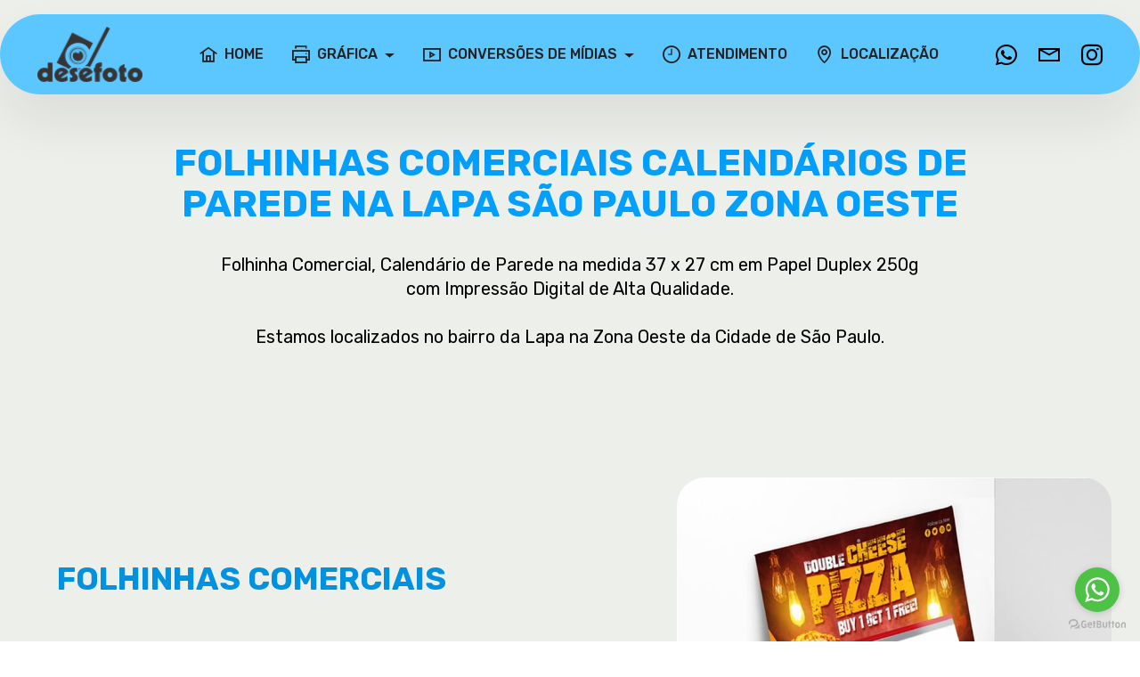

--- FILE ---
content_type: text/html
request_url: http://desefoto.com.br/folhinhas-comerciais.html
body_size: 4750
content:
<!DOCTYPE html>
<html  >
<head>
  <!-- Site made with Mobirise Website Builder v6.1.4, https://mobirise.com -->
  <meta charset="UTF-8">
  <meta http-equiv="X-UA-Compatible" content="IE=edge">
  <meta name="generator" content="Mobirise v6.1.4, mobirise.com">
  <meta name="viewport" content="width=device-width, initial-scale=1, minimum-scale=1">
  <link rel="shortcut icon" href="assets/images/favicon-128x128.png" type="image/x-icon">
  <meta name="description" content="Calendários, Folhinhas Comerciais de Parede, Gráfica Lapa, São Paulo, Zona Oeste, Vila Leopoldina, Perdizes, Cartões de Visita.">
  
  
  <title>Calendários Folhinhas Comerciais de Parede Lapa São Paulo Zona Oeste | Desefoto</title>
  <link rel="stylesheet" href="assets/web/assets/mobirise-icons2/mobirise2.css">
  <link rel="stylesheet" href="assets/web/assets/mobirise-icons-bold/mobirise-icons-bold.css">
  <link rel="stylesheet" href="assets/bootstrap/css/bootstrap.min.css">
  <link rel="stylesheet" href="assets/animatecss/animate.css">
  <link rel="stylesheet" href="assets/dropdown/css/style.css">
  <link rel="stylesheet" href="assets/socicon/css/styles.css">
  <link rel="stylesheet" href="assets/theme/css/style.css">
  <link rel="preload" href="https://fonts.googleapis.com/css?family=Rubik:300,400,500,600,700,800,900,300i,400i,500i,600i,700i,800i,900i&display=swap" as="style" onload="this.onload=null;this.rel='stylesheet'">
  <noscript><link rel="stylesheet" href="https://fonts.googleapis.com/css?family=Rubik:300,400,500,600,700,800,900,300i,400i,500i,600i,700i,800i,900i&display=swap"></noscript>
  <link rel="preload" as="style" href="assets/mobirise/css/mbr-additional.css?v=wJtcIl"><link rel="stylesheet" href="assets/mobirise/css/mbr-additional.css?v=wJtcIl" type="text/css">

  
  
  
</head>
<body>

<!-- Analytics -->
<!-- Google tag (gtag.js) -->
<script async src="https://www.googletagmanager.com/gtag/js?id=G-Y42QQHJLXR"></script>
<script>
  window.dataLayer = window.dataLayer || [];
  function gtag(){dataLayer.push(arguments);}
  gtag('js', new Date());

  gtag('config', 'G-Y42QQHJLXR');
</script>

<!-- GetButton.io widget -->
<script type="text/javascript">
    (function () {
        var options = {
            whatsapp: "+55(11)96743-0604", // WhatsApp number
            call_to_action: "Fale conosco via WhatsApp", // Call to action
            position: "right", // Position may be 'right' or 'left'
        };
        var proto = document.location.protocol, host = "getbutton.io", url = proto + "//static." + 

host;
        var s = document.createElement('script'); s.type = 'text/javascript'; s.async = true; s.src 

= url + '/widget-send-button/js/init.js';
        s.onload = function () { WhWidgetSendButton.init(host, proto, options); };
        var x = document.getElementsByTagName('script')[0]; x.parentNode.insertBefore(s, x);
    })();
</script>
<!-- /GetButton.io widget -->
<!-- /Analytics -->


  
  <section data-bs-version="5.1" class="menu menu2 cid-uXgubrxf0J" once="menu" id="menu02-6e">
	

	<nav class="navbar navbar-dropdown navbar-fixed-top navbar-expand-lg">
		<div class="container">
			<div class="navbar-brand">
				<span class="navbar-logo">
					
						<a href="index.html"><img src="assets/images/desefoto-logo-transp-112x59.png" alt="Desefoto Gráfica na Lapa" style="height: 3.9rem;"></a>
					
				</span>
				
			</div>
			<button class="navbar-toggler" type="button" data-toggle="collapse" data-bs-toggle="collapse" data-target="#navbarSupportedContent" data-bs-target="#navbarSupportedContent" aria-controls="navbarNavAltMarkup" aria-expanded="false" aria-label="Toggle navigation">
				<div class="hamburger">
					<span></span>
					<span></span>
					<span></span>
					<span></span>
				</div>
			</button>
			<div class="collapse navbar-collapse" id="navbarSupportedContent">
				<ul class="navbar-nav nav-dropdown nav-right" data-app-modern-menu="true"><li class="nav-item">
						<a class="nav-link link text-black text-primary display-4" href="index.html"><span class="mobi-mbri mobi-mbri-home mbr-iconfont mbr-iconfont-btn"></span>HOME</a>
					</li><li class="nav-item dropdown"><a class="nav-link link text-black dropdown-toggle show display-4" href="https://mobiri.se" data-toggle="dropdown-submenu" data-bs-toggle="dropdown" data-bs-auto-close="outside" aria-expanded="false"><span class="mobi-mbri mobi-mbri-print mbr-iconfont mbr-iconfont-btn"></span>GRÁFICA</a><div class="dropdown-menu show" aria-labelledby="dropdown-436" data-bs-popper="none"><a class="text-black dropdown-item text-primary display-4" href="banner-de-lona.html">BANNERS EM LONA</a><a class="text-black dropdown-item text-primary display-4" href="folhinhas-comerciais.html">CALENDÁRIOS DE PAREDE</a><a class="text-black dropdown-item text-primary display-4" href="canecas-personalizadas.html">CANECAS PERSONALIZADAS</a><a class="text-black dropdown-item text-primary display-4" href="cartao-de-visita.html">CARTÕES DE VISITA</a><a class="text-black dropdown-item text-primary display-4" href="crachas.html">CRACHÁS E CREDENCIAIS</a><a class="text-black dropdown-item text-primary display-4" href="criacao-de-sites.html">CRIAÇÃO DE SITES</a><a class="text-black dropdown-item text-primary display-4" href="folhetos.html">FOLHETOS E PANFLETOS</a><a class="text-black dropdown-item text-primary display-4" href="ima-de-geladeira.html">IMÃS DE GELADEIRA</a><a class="text-black dropdown-item text-primary display-4" href="impressos-a4.html">IMPRESSÕES NO A4</a><a class="text-black dropdown-item text-primary display-4" href="marcadores-de-pagina.html">MARCADORES DE PÁGINA</a><a class="text-black dropdown-item text-primary display-4" href="plastificacao.html">PLASTIFICAÇÃO</a><a class="text-black dropdown-item text-primary display-4" href="wind-banner.html">WIND BANNERS</a></div></li>
					<li class="nav-item dropdown">
						<a class="nav-link link text-black dropdown-toggle display-4" href="https://mobiri.se" aria-expanded="false" data-toggle="dropdown-submenu" data-bs-toggle="dropdown" data-bs-auto-close="outside"><span class="mobi-mbri mobi-mbri-video-play mbr-iconfont mbr-iconfont-btn"></span>CONVERSÕES DE MÍDIAS</a><div class="dropdown-menu" aria-labelledby="dropdown-334"><a class="text-black dropdown-item text-primary display-4" href="vhs-para-pendrive.html">VHS para PEN DRIVE</a><a class="text-black dropdown-item text-primary display-4" href="dvd-para-pen-drive.html">DVD e CD para PEN DRIVE</a><a class="text-black dropdown-item text-primary display-4" href="lp-para-pendrive.html">LP para PEN DRIVE</a><a class="text-black dropdown-item text-primary display-4" href="k7-para-pendrive.html">K7 ÁUDIO para PEN DRIVE</a></div>
					</li>
					<li class="nav-item">
						<a class="nav-link link text-black text-primary display-4" href="index.html#image03-i"><span class="mobi-mbri mobi-mbri-clock mbr-iconfont mbr-iconfont-btn"></span>ATENDIMENTO</a>
					</li><li class="nav-item"><a class="nav-link link text-black text-primary display-4" href="index.html#contacts02-d"><span class="mobi-mbri mobi-mbri-map-pin mbr-iconfont mbr-iconfont-btn"></span>LOCALIZAÇÃO</a></li></ul>
				<div class="icons-menu">
					<a class="iconfont-wrapper" href="https://wa.me/5511967430604" target="_blank">
						<span class="p-2 mbr-iconfont socicon-whatsapp socicon"></span>
					</a>
					<a class="iconfont-wrapper" href="mailto:contato@desefoto.com.br">
						<span class="p-2 mbr-iconfont mobi-mbri-letter mobi-mbri"></span>
					</a>
					<a class="iconfont-wrapper" href="https://www.instagram.com/desefoto" target="_blank">
						<span class="p-2 mbr-iconfont socicon-instagram socicon"></span>
					</a>
					
				</div>
				
			</div>
		</div>
	</nav>
</section>

<section data-bs-version="5.1" class="header19 cid-uXf34mebBc" id="header19-32">
  

  
  
  <div class="container">
    <div class="row">
      <div class="content-wrap col-12 col-md-11">
        <h1 class="mbr-section-title mbr-fonts-style mb-4 display-1"><strong>FOLHINHAS COMERCIAIS CALENDÁRIOS DE PAREDE&nbsp;</strong><strong>NA LAPA SÃO PAULO ZONA OESTE</strong></h1>
        <p class="mbr-fonts-style mbr-text mb-4 display-5">Folhinha Comercial, Calendário de Parede na medida 37 x 27 cm em Papel Duplex 250g
<br>com Impressão Digital de Alta Qualidade.<br>
<br>Estamos localizados no bairro da Lapa na Zona Oeste da Cidade de São Paulo.</p>
        
        
      </div>
    </div>
  </div>
</section>

<section data-bs-version="5.1" class="start article4 cid-uXf34myxyh" id="article04-33">
	

	
	

	<div class="container">
		<div class="row justify-content-center">
			<div class="col-12 col-md-12 col-lg-5 image-wrapper">
				<img class="w-100" src="assets/images/folhinha-comercial-800x800.jpg" alt="Folhinha Comercial Calendário de Parede Lapa São Paulo">
			</div>
			<div class="col-12 col-md-12 col-lg">
				<div class="text-wrapper align-left">
					<h1 class="mbr-section-title mbr-fonts-style mb-4 display-2"><strong>FOLHINHAS COMERCIAIS</strong></h1>
					<p class="mbr-text mbr-fonts-style mb-4 display-5"><strong>Material:</strong> Papel Duplex 250g
<br><strong>Cobertura:</strong> Sem Verniz 
<br><strong>Acabamento: </strong>Furo Padrão 7 mm + Bloco com Calendário<br><strong>Medida:</strong>&nbsp;37x27cm<br></p>
					<div class="mbr-section-btn mt-3"><a class="btn btn-lg btn-secondary display-7" href="https://wa.me/5511967430604" target="_blank"><span class="socicon socicon-whatsapp mbr-iconfont mbr-iconfont-btn"></span>ORÇAMENTO</a></div>
				</div>
			</div>
		</div>
	</div>
</section>

<section data-bs-version="5.1" class="features10 cid-uXf34mP20Q" id="features010-34">
  

  
  
  <div class="container">
    <div class="row justify-content-center mb-5">
      <div class="col-12 mb-0 content-head">
        <h3 class="mbr-section-title mbr-fonts-style align-center display-2"><strong>FORMAS DE PAGAMENTO</strong></h3>
        
      </div>
    </div>
    <div class="row">
      <div class="item features-without-image col-12 col-md-6 col-lg-4">
        <div class="item-wrapper">
          <div class="card-box align-left">
            <div class="iconfont-wrapper mb-3">
              <span class="mbr-iconfont mbrib-responsive"></span>
            </div>
            <h5 class="card-title mbr-fonts-style display-5">
              <strong>PIX</strong></h5>
            
            
          </div>
        </div>
      </div>
      <div class="item features-without-image col-12 col-md-6 col-lg-4">
        <div class="item-wrapper">
          <div class="card-box align-left">
            <div class="iconfont-wrapper mb-3">
              <span class="mbr-iconfont mbrib-credit-card"></span>
            </div>
            <h5 class="card-title mbr-fonts-style display-5">
              <strong>DÉBITO OU CRÉDITO</strong></h5>
            
            
          </div>
        </div>
      </div>
      <div class="item features-without-image col-12 col-md-6 col-lg-4">
        <div class="item-wrapper">
          <div class="card-box align-left">
            <div class="iconfont-wrapper mb-3">
              <span class="mbr-iconfont mbrib-cash"></span>
            </div>
            <h5 class="card-title mbr-fonts-style display-5">
              <strong>DINHEIRO</strong></h5>
            
            
          </div>
        </div>
      </div>
    </div>
  </div>
</section>

<section data-bs-version="5.1" class="social05 cid-uXf34ngNRe" id="social05-35">
    

    

    <div class="container">
        <div class="row">
            <h3 class="mbr-section-title align-center mb-5 mbr-fonts-style display-2">
                <strong>SIGA A DESEFOTO NAS REDES SOCIAIS</strong></h3>
            <div class="col-12">
                <div class="social-row">
                    <div class="soc-item">
                        <a href="https://www.facebook.com/desefoto" target="_blank">
                            <span class="mbr-iconfont socicon-facebook socicon"></span>
                        </a>
                    </div>
                    <div class="soc-item">
                        <a href="https://www.tiktok.com/@desefoto" target="_blank">
                            <span class="mbr-iconfont socicon-tiktok socicon"></span>
                        </a>
                    </div>
                    <div class="soc-item">
                        <a href="https://www.instagram.com/desefoto" target="_blank">
                            <span class="mbr-iconfont socicon-instagram socicon"></span>
                        </a>
                    </div>
                    
                    
                </div>
            </div>
        </div>
    </div>
</section>

<section data-bs-version="5.1" class="image3 cid-uXf34nBo8s mbr-fullscreen" id="image03-36">
  

  
  

  <div class="container">
    <div class="row justify-content-center">
      <div class="col-12 col-lg-8">
        <h4 class="mbr-description mbr-fonts-style mb-3 align-center display-2"><strong>NOSSOS HORÁRIOS DE ATENDIMENTO</strong><strong><br></strong></h4>
        
        <div class="image-wrapper">
          <img class="w-100" src="assets/images/atendimento-1750x1751.png" alt="Horários de Atendimento">
        </div>
      </div>
    </div>
  </div>
</section>

<section data-bs-version="5.1" class="contacts02 map1 cid-uXf34nR3Xw" id="contacts02-37">

    

    
    <div class="container">
        <div class="row justify-content-center">
            <div class="col-12 content-head">
                
            </div>
        </div>
        <div class="row justify-content-center">
            <div class="card col-12 col-md-12 col-lg-6">
                <div class="card-wrapper">
                    <div class="text-wrapper">
                        <h5 class="cardTitle mbr-fonts-style mb-2 display-5">
                            <strong>Endereço:</strong></h5>
                        <ul class="list mbr-fonts-style display-7">
                            <li class="mbr-text item-wrap">Rua Pio XI, 483 - Alto da Lapa
</li><li class="mbr-text item-wrap">São Paulo - SP
</li><li class="mbr-text item-wrap">CEP 05060-000&nbsp;</li><li class="mbr-text item-wrap"><br></li><li class="mbr-text item-wrap"><strong>Telefones:
</strong></li><li class="mbr-text item-wrap">Whatsapp: <a href="https://wa.me/5511967430604" class="text-primary" target="_blank">(11) 96743-0604</a></li><li class="mbr-text item-wrap">Fixo: <a href="tel:+551136445205" class="text-primary">(11) 3644-5205</a>
</li><li class="mbr-text item-wrap"><br></li><li class="mbr-text item-wrap"><strong>E-mail:</strong> <a href="mailto:contato@desefoto.com.br" class="text-primary">contato@desefoto.com.br</a></li><li class="mbr-text item-wrap">
</li><li class="mbr-text item-wrap">
</li>
                        </ul>
                    </div>
                </div>
            </div>
            <div class="map-wrapper col-md-12 col-lg-6">
                <div class="google-map"><iframe frameborder="0" style="border:0" src="https://www.google.com/maps/embed?pb=!1m18!1m12!1m3!1d3658.113251688659!2d-46.71281892555632!3d-23.5284287603814!2m3!1f0!2f0!3f0!3m2!1i1024!2i768!4f13.1!3m3!1m2!1s0x94cef887979d06df%3A0x578e5889da8a2e7a!2sR.%20Pio%20XI%2C%20483%20-%20Alto%20da%20Lapa%2C%20S%C3%A3o%20Paulo%20-%20SP%2C%2005060-000!5e0!3m2!1spt-BR!2sbr!4v1689697448535!5m2!1spt-BR!2sbr" allowfullscreen=""></iframe></div>
            </div>
        </div>
    </div>
</section>

<section data-bs-version="5.1" class="footer4 cid-uXf34ocUkn" once="footers" id="footer04-38">

    

    

    <div class="container">
        <div class="media-container-row align-center mbr-white">
            <div class="col-12">
                <p class="mbr-text mb-0 mbr-fonts-style display-7">
                    © Copyright 2025 Desefoto - Todos os Direitos Reservados.
                </p>
            </div>
        </div>
    </div>
</section><section class="display-7" style="padding: 0;align-items: center;justify-content: center;flex-wrap: wrap;    align-content: center;display: flex;position: relative;height: 4rem;"><a href="https://mobiri.se/447648" style="flex: 1 1;height: 4rem;position: absolute;width: 100%;z-index: 1;"><img alt="" style="height: 4rem;" src="[data-uri]"></a><p style="margin: 0;text-align: center;" class="display-7">&#8204;</p><a style="z-index:1" href="https://mobirise.com/offline-website-builder.html"></a></section><script src="assets/bootstrap/js/bootstrap.bundle.min.js"></script>  <script src="assets/smoothscroll/smooth-scroll.js"></script>  <script src="assets/ytplayer/index.js"></script>  <script src="assets/dropdown/js/navbar-dropdown.js"></script>  <script src="assets/theme/js/script.js"></script>  
  
  
  <input name="animation" type="hidden">
  </body>
</html>

--- FILE ---
content_type: text/css
request_url: http://desefoto.com.br/assets/mobirise/css/mbr-additional.css?v=wJtcIl
body_size: 20197
content:
.btn {
  border-width: 2px;
}
img,
.card-wrap,
.card-wrapper,
.video-wrapper,
.mbr-figure iframe,
.google-map iframe,
.slide-content,
.plan,
.card,
.item-wrapper {
  border-radius: 2rem !important;
}
.video-wrapper {
  overflow: hidden;
}
body {
  font-family: Inter Tight;
}
.display-1 {
  font-family: 'Rubik', sans-serif;
  font-size: 3rem;
  line-height: 1;
}
.display-1 > .mbr-iconfont {
  font-size: 3.75rem;
}
.display-2 {
  font-family: 'Rubik', sans-serif;
  font-size: 2.5rem;
  line-height: 1;
}
.display-2 > .mbr-iconfont {
  font-size: 3.125rem;
}
.display-4 {
  font-family: 'Rubik', sans-serif;
  font-size: 1rem;
  line-height: 1.5;
}
.display-4 > .mbr-iconfont {
  font-size: 1.25rem;
}
.display-5 {
  font-family: 'Rubik', sans-serif;
  font-size: 1.3rem;
  line-height: 1.5;
}
.display-5 > .mbr-iconfont {
  font-size: 1.625rem;
}
.display-7 {
  font-family: 'Rubik', sans-serif;
  font-size: 1.1rem;
  line-height: 1.3;
}
.display-7 > .mbr-iconfont {
  font-size: 1.375rem;
}
/* ---- Fluid typography for mobile devices ---- */
/* 1.4 - font scale ratio ( bootstrap == 1.42857 ) */
/* 100vw - current viewport width */
/* (48 - 20)  48 == 48rem == 768px, 20 == 20rem == 320px(minimal supported viewport) */
/* 0.65 - min scale variable, may vary */
@media (max-width: 992px) {
  .display-1 {
    font-size: 2.4rem;
  }
}
@media (max-width: 768px) {
  .display-1 {
    font-size: 2.1rem;
    font-size: calc( 1.7rem + (3 - 1.7) * ((100vw - 20rem) / (48 - 20)));
    line-height: calc( 1.1 * (1.7rem + (3 - 1.7) * ((100vw - 20rem) / (48 - 20))));
  }
  .display-2 {
    font-size: 2rem;
    font-size: calc( 1.525rem + (2.5 - 1.525) * ((100vw - 20rem) / (48 - 20)));
    line-height: calc( 1.3 * (1.525rem + (2.5 - 1.525) * ((100vw - 20rem) / (48 - 20))));
  }
  .display-4 {
    font-size: 0.8rem;
    font-size: calc( 1rem + (1 - 1) * ((100vw - 20rem) / (48 - 20)));
    line-height: calc( 1.4 * (1rem + (1 - 1) * ((100vw - 20rem) / (48 - 20))));
  }
  .display-5 {
    font-size: 1.04rem;
    font-size: calc( 1.105rem + (1.3 - 1.105) * ((100vw - 20rem) / (48 - 20)));
    line-height: calc( 1.4 * (1.105rem + (1.3 - 1.105) * ((100vw - 20rem) / (48 - 20))));
  }
  .display-7 {
    font-size: 0.88rem;
    font-size: calc( 1.0350000000000001rem + (1.1 - 1.0350000000000001) * ((100vw - 20rem) / (48 - 20)));
    line-height: calc( 1.4 * (1.0350000000000001rem + (1.1 - 1.0350000000000001) * ((100vw - 20rem) / (48 - 20))));
  }
}
@media (min-width: 992px) and (max-width: 1400px) {
  .display-1 {
    font-size: 2.1rem;
    font-size: calc( 1.7rem + (3 - 1.7) * ((100vw - 62rem) / (87 - 62)));
    line-height: calc( 1.1 * (1.7rem + (3 - 1.7) * ((100vw - 62rem) / (87 - 62))));
  }
  .display-2 {
    font-size: 2rem;
    font-size: calc( 1.525rem + (2.5 - 1.525) * ((100vw - 62rem) / (87 - 62)));
    line-height: calc( 1.3 * (1.525rem + (2.5 - 1.525) * ((100vw - 62rem) / (87 - 62))));
  }
  .display-4 {
    font-size: 0.8rem;
    font-size: calc( 1rem + (1 - 1) * ((100vw - 62rem) / (87 - 62)));
    line-height: calc( 1.4 * (1rem + (1 - 1) * ((100vw - 62rem) / (87 - 62))));
  }
  .display-5 {
    font-size: 1.04rem;
    font-size: calc( 1.105rem + (1.3 - 1.105) * ((100vw - 62rem) / (87 - 62)));
    line-height: calc( 1.4 * (1.105rem + (1.3 - 1.105) * ((100vw - 62rem) / (87 - 62))));
  }
  .display-7 {
    font-size: 0.88rem;
    font-size: calc( 1.0350000000000001rem + (1.1 - 1.0350000000000001) * ((100vw - 62rem) / (87 - 62)));
    line-height: calc( 1.4 * (1.0350000000000001rem + (1.1 - 1.0350000000000001) * ((100vw - 62rem) / (87 - 62))));
  }
}
/* Buttons */
.btn {
  padding: 1.25rem 2rem;
  border-radius: 4px;
}
@media (max-width: 767px) {
  .btn {
    padding: 0.75rem 1.5rem;
  }
}
.btn-sm {
  padding: 0.6rem 1.2rem;
  border-radius: 4px;
}
.btn-md {
  padding: 0.6rem 1.2rem;
  border-radius: 4px;
}
.btn-lg {
  padding: 1.25rem 2rem;
  border-radius: 4px;
}
.bg-primary {
  background-color: #f92c50 !important;
}
.bg-success {
  background-color: #ffeb69 !important;
}
.bg-info {
  background-color: #320707 !important;
}
.bg-warning {
  background-color: #71c9ff !important;
}
.bg-danger {
  background-color: #ffea64 !important;
}
.btn-primary,
.btn-primary:active {
  background-color: #f92c50 !important;
  border-color: #f92c50 !important;
  color: #ffffff !important;
  box-shadow: none;
}
.btn-primary:hover,
.btn-primary:focus,
.btn-primary.focus,
.btn-primary.active {
  color: inherit;
  background-color: #fa5e79 !important;
  border-color: #fa5e79 !important;
  box-shadow: none;
}
.btn-primary.disabled,
.btn-primary:disabled {
  color: #ffffff !important;
  background-color: #fa5e79 !important;
  border-color: #fa5e79 !important;
}
.btn-secondary,
.btn-secondary:active {
  background-color: #418f04 !important;
  border-color: #418f04 !important;
  color: #ffffff !important;
  box-shadow: none;
}
.btn-secondary:hover,
.btn-secondary:focus,
.btn-secondary.focus,
.btn-secondary.active {
  color: inherit;
  background-color: #58c105 !important;
  border-color: #58c105 !important;
  box-shadow: none;
}
.btn-secondary.disabled,
.btn-secondary:disabled {
  color: #ffffff !important;
  background-color: #58c105 !important;
  border-color: #58c105 !important;
}
.btn-info,
.btn-info:active {
  background-color: #320707 !important;
  border-color: #320707 !important;
  color: #ffffff !important;
  box-shadow: none;
}
.btn-info:hover,
.btn-info:focus,
.btn-info.focus,
.btn-info.active {
  color: inherit;
  background-color: #5f0d0d !important;
  border-color: #5f0d0d !important;
  box-shadow: none;
}
.btn-info.disabled,
.btn-info:disabled {
  color: #ffffff !important;
  background-color: #5f0d0d !important;
  border-color: #5f0d0d !important;
}
.btn-success,
.btn-success:active {
  background-color: #ffeb69 !important;
  border-color: #ffeb69 !important;
  color: #695b00 !important;
  box-shadow: none;
}
.btn-success:hover,
.btn-success:focus,
.btn-success.focus,
.btn-success.active {
  color: inherit;
  background-color: #fff29c !important;
  border-color: #fff29c !important;
  box-shadow: none;
}
.btn-success.disabled,
.btn-success:disabled {
  color: #695b00 !important;
  background-color: #fff29c !important;
  border-color: #fff29c !important;
}
.btn-warning,
.btn-warning:active {
  background-color: #71c9ff !important;
  border-color: #71c9ff !important;
  color: #ffffff !important;
  box-shadow: none;
}
.btn-warning:hover,
.btn-warning:focus,
.btn-warning.focus,
.btn-warning.active {
  color: inherit;
  background-color: #a4dcff !important;
  border-color: #a4dcff !important;
  box-shadow: none;
}
.btn-warning.disabled,
.btn-warning:disabled {
  color: #ffffff !important;
  background-color: #a4dcff !important;
  border-color: #a4dcff !important;
}
.btn-danger,
.btn-danger:active {
  background-color: #ffea64 !important;
  border-color: #ffea64 !important;
  color: #645600 !important;
  box-shadow: none;
}
.btn-danger:hover,
.btn-danger:focus,
.btn-danger.focus,
.btn-danger.active {
  color: inherit;
  background-color: #fff197 !important;
  border-color: #fff197 !important;
  box-shadow: none;
}
.btn-danger.disabled,
.btn-danger:disabled {
  color: #645600 !important;
  background-color: #fff197 !important;
  border-color: #fff197 !important;
}
.btn-white,
.btn-white:active {
  background-color: #eff0ec !important;
  border-color: #eff0ec !important;
  color: #757b62 !important;
  box-shadow: none;
}
.btn-white:hover,
.btn-white:focus,
.btn-white.focus,
.btn-white.active {
  color: inherit;
  background-color: #ffffff !important;
  border-color: #ffffff !important;
  box-shadow: none;
}
.btn-white.disabled,
.btn-white:disabled {
  color: #757b62 !important;
  background-color: #ffffff !important;
  border-color: #ffffff !important;
}
.btn-black,
.btn-black:active {
  background-color: #232323 !important;
  border-color: #232323 !important;
  color: #ffffff !important;
  box-shadow: none;
}
.btn-black:hover,
.btn-black:focus,
.btn-black.focus,
.btn-black.active {
  color: inherit;
  background-color: #3d3d3d !important;
  border-color: #3d3d3d !important;
  box-shadow: none;
}
.btn-black.disabled,
.btn-black:disabled {
  color: #ffffff !important;
  background-color: #3d3d3d !important;
  border-color: #3d3d3d !important;
}
.btn-primary-outline,
.btn-primary-outline:active {
  background-color: transparent !important;
  border-color: #f92c50;
  color: #f92c50;
}
.btn-primary-outline:hover,
.btn-primary-outline:focus,
.btn-primary-outline.focus,
.btn-primary-outline.active {
  color: #c90628 !important;
  background-color: transparent !important;
  border-color: #c90628 !important;
  box-shadow: none !important;
}
.btn-primary-outline.disabled,
.btn-primary-outline:disabled {
  color: #ffffff !important;
  background-color: #f92c50 !important;
  border-color: #f92c50 !important;
}
.btn-secondary-outline,
.btn-secondary-outline:active {
  background-color: transparent !important;
  border-color: #418f04;
  color: #418f04;
}
.btn-secondary-outline:hover,
.btn-secondary-outline:focus,
.btn-secondary-outline.focus,
.btn-secondary-outline.active {
  color: #1b3b02 !important;
  background-color: transparent !important;
  border-color: #1b3b02 !important;
  box-shadow: none !important;
}
.btn-secondary-outline.disabled,
.btn-secondary-outline:disabled {
  color: #ffffff !important;
  background-color: #418f04 !important;
  border-color: #418f04 !important;
}
.btn-info-outline,
.btn-info-outline:active {
  background-color: transparent !important;
  border-color: #320707;
  color: #320707;
}
.btn-info-outline:hover,
.btn-info-outline:focus,
.btn-info-outline.focus,
.btn-info-outline.active {
  color: #000000 !important;
  background-color: transparent !important;
  border-color: #000000 !important;
  box-shadow: none !important;
}
.btn-info-outline.disabled,
.btn-info-outline:disabled {
  color: #ffffff !important;
  background-color: #320707 !important;
  border-color: #320707 !important;
}
.btn-success-outline,
.btn-success-outline:active {
  background-color: transparent !important;
  border-color: #ffeb69;
  color: #ffeb69;
}
.btn-success-outline:hover,
.btn-success-outline:focus,
.btn-success-outline.focus,
.btn-success-outline.active {
  color: #ffdf12 !important;
  background-color: transparent !important;
  border-color: #ffdf12 !important;
  box-shadow: none !important;
}
.btn-success-outline.disabled,
.btn-success-outline:disabled {
  color: #695b00 !important;
  background-color: #ffeb69 !important;
  border-color: #ffeb69 !important;
}
.btn-warning-outline,
.btn-warning-outline:active {
  background-color: transparent !important;
  border-color: #71c9ff;
  color: #71c9ff;
}
.btn-warning-outline:hover,
.btn-warning-outline:focus,
.btn-warning-outline.focus,
.btn-warning-outline.active {
  color: #1aa8ff !important;
  background-color: transparent !important;
  border-color: #1aa8ff !important;
  box-shadow: none !important;
}
.btn-warning-outline.disabled,
.btn-warning-outline:disabled {
  color: #ffffff !important;
  background-color: #71c9ff !important;
  border-color: #71c9ff !important;
}
.btn-danger-outline,
.btn-danger-outline:active {
  background-color: transparent !important;
  border-color: #ffea64;
  color: #ffea64;
}
.btn-danger-outline:hover,
.btn-danger-outline:focus,
.btn-danger-outline.focus,
.btn-danger-outline.active {
  color: #ffde0d !important;
  background-color: transparent !important;
  border-color: #ffde0d !important;
  box-shadow: none !important;
}
.btn-danger-outline.disabled,
.btn-danger-outline:disabled {
  color: #645600 !important;
  background-color: #ffea64 !important;
  border-color: #ffea64 !important;
}
.btn-black-outline,
.btn-black-outline:active {
  background-color: transparent !important;
  border-color: #232323;
  color: #232323;
}
.btn-black-outline:hover,
.btn-black-outline:focus,
.btn-black-outline.focus,
.btn-black-outline.active {
  color: #000000 !important;
  background-color: transparent !important;
  border-color: #000000 !important;
  box-shadow: none !important;
}
.btn-black-outline.disabled,
.btn-black-outline:disabled {
  color: #ffffff !important;
  background-color: #232323 !important;
  border-color: #232323 !important;
}
.btn-white-outline,
.btn-white-outline:active {
  background-color: transparent !important;
  border-color: #fafafa;
  color: #fafafa;
}
.btn-white-outline:hover,
.btn-white-outline:focus,
.btn-white-outline.focus,
.btn-white-outline.active {
  color: #cfcfcf !important;
  background-color: transparent !important;
  border-color: #cfcfcf !important;
  box-shadow: none !important;
}
.btn-white-outline.disabled,
.btn-white-outline:disabled {
  color: #7a7a7a !important;
  background-color: #fafafa !important;
  border-color: #fafafa !important;
}
.text-primary {
  color: #f92c50 !important;
}
.text-secondary {
  color: #418f04 !important;
}
.text-success {
  color: #ffeb69 !important;
}
.text-info {
  color: #320707 !important;
}
.text-warning {
  color: #71c9ff !important;
}
.text-danger {
  color: #ffea64 !important;
}
.text-white {
  color: #fafafa !important;
}
.text-black {
  color: #232323 !important;
}
a.text-primary:hover,
a.text-primary:focus,
a.text-primary.active {
  color: #ba0525 !important;
}
a.text-secondary:hover,
a.text-secondary:focus,
a.text-secondary.active {
  color: #142c01 !important;
}
a.text-success:hover,
a.text-success:focus,
a.text-success.active {
  color: #ffdd03 !important;
}
a.text-info:hover,
a.text-info:focus,
a.text-info.active {
  color: #000000 !important;
}
a.text-warning:hover,
a.text-warning:focus,
a.text-warning.active {
  color: #0ba2ff !important;
}
a.text-danger:hover,
a.text-danger:focus,
a.text-danger.active {
  color: #fddb00 !important;
}
a.text-white:hover,
a.text-white:focus,
a.text-white.active {
  color: #c7c7c7 !important;
}
a.text-black:hover,
a.text-black:focus,
a.text-black.active {
  color: #000000 !important;
}
a[class*="text-"]:not(.nav-link):not(.dropdown-item):not([role]):not(.navbar-caption) {
  position: relative;
  background-image: transparent;
  background-size: 10000px 2px;
  background-repeat: no-repeat;
  background-position: 0px 1.2em;
  background-position: -10000px 1.2em;
}
a[class*="text-"]:not(.nav-link):not(.dropdown-item):not([role]):not(.navbar-caption):hover {
  transition: background-position 2s ease-in-out;
  background-image: linear-gradient(currentColor 50%, currentColor 50%);
  background-position: 0px 1.2em;
}
.nav-tabs .nav-link.active {
  color: #f92c50;
}
.nav-tabs .nav-link:not(.active) {
  color: #232323;
}
.alert-success {
  background-color: #70c770;
}
.alert-info {
  background-color: #320707;
}
.alert-warning {
  background-color: #71c9ff;
}
.alert-danger {
  background-color: #ffea64;
}
.mbr-section-btn .btn:not(.btn-form) {
  border-radius: 100px;
}
.mbr-gallery-filter li a {
  border-radius: 100px !important;
}
.mbr-gallery-filter li.active .btn {
  background-color: #f92c50;
  border-color: #f92c50;
  color: #ffffff;
}
.mbr-gallery-filter li.active .btn:focus {
  box-shadow: none;
}
.nav-tabs .nav-link {
  border-radius: 100px !important;
}
a,
a:hover {
  color: #f92c50;
}
.mbr-plan-header.bg-primary .mbr-plan-subtitle,
.mbr-plan-header.bg-primary .mbr-plan-price-desc {
  color: #fff2f5;
}
.mbr-plan-header.bg-success .mbr-plan-subtitle,
.mbr-plan-header.bg-success .mbr-plan-price-desc {
  color: #ffffff;
}
.mbr-plan-header.bg-info .mbr-plan-subtitle,
.mbr-plan-header.bg-info .mbr-plan-price-desc {
  color: #f3abab;
}
.mbr-plan-header.bg-warning .mbr-plan-subtitle,
.mbr-plan-header.bg-warning .mbr-plan-price-desc {
  color: #ffffff;
}
.mbr-plan-header.bg-danger .mbr-plan-subtitle,
.mbr-plan-header.bg-danger .mbr-plan-price-desc {
  color: #ffffff;
}
/* Scroll to top button*/
.scrollToTop_wraper {
  display: none;
}
.form-control {
  font-family: 'Rubik', sans-serif;
  font-size: 1.1rem;
  line-height: 1.3;
  font-weight: 400;
  border-radius: 40px !important;
}
.form-control > .mbr-iconfont {
  font-size: 1.375rem;
}
.form-control:hover,
.form-control:focus {
  box-shadow: rgba(0, 0, 0, 0.07) 0px 1px 1px 0px, rgba(0, 0, 0, 0.07) 0px 1px 3px 0px, rgba(0, 0, 0, 0.03) 0px 0px 0px 1px;
  border-color: #f92c50 !important;
}
.form-control:-webkit-input-placeholder {
  font-family: 'Rubik', sans-serif;
  font-size: 1.1rem;
  line-height: 1.3;
  font-weight: 400;
}
.form-control:-webkit-input-placeholder > .mbr-iconfont {
  font-size: 1.375rem;
}
blockquote {
  border-color: #f92c50;
}
/* Forms */
.mbr-form .input-group-btn .btn {
  border-radius: 100px !important;
}
.mbr-form .input-group-btn .btn:hover {
  box-shadow: 0 10px 40px 0 rgba(0, 0, 0, 0.2);
}
.mbr-form .input-group-btn button[type="submit"] {
  border-radius: 100px !important;
  padding: 1rem 3rem;
}
.mbr-form .input-group-btn button[type="submit"]:hover {
  box-shadow: 0 10px 40px 0 rgba(0, 0, 0, 0.2);
}
.jq-selectbox li:hover,
.jq-selectbox li.selected {
  background-color: #f92c50;
  color: #ffffff;
}
.jq-number__spin {
  transition: 0.25s ease;
}
.jq-number__spin:hover {
  border-color: #f92c50;
}
.jq-selectbox .jq-selectbox__trigger-arrow,
.jq-number__spin.minus:after,
.jq-number__spin.plus:after {
  transition: 0.4s;
  border-top-color: #232323;
  border-bottom-color: #232323;
}
.jq-selectbox:hover .jq-selectbox__trigger-arrow,
.jq-number__spin.minus:hover:after,
.jq-number__spin.plus:hover:after {
  border-top-color: #f92c50;
  border-bottom-color: #f92c50;
}
.xdsoft_datetimepicker .xdsoft_calendar td.xdsoft_default,
.xdsoft_datetimepicker .xdsoft_calendar td.xdsoft_current,
.xdsoft_datetimepicker .xdsoft_timepicker .xdsoft_time_box > div > div.xdsoft_current {
  color: #ffffff !important;
  background-color: #f92c50 !important;
  box-shadow: none !important;
}
.xdsoft_datetimepicker .xdsoft_calendar td:hover,
.xdsoft_datetimepicker .xdsoft_timepicker .xdsoft_time_box > div > div:hover {
  color: #ffffff !important;
  background: #418f04 !important;
  box-shadow: none !important;
}
.lazy-bg {
  background-image: none !important;
}
.lazy-placeholder:not(section),
.lazy-none {
  display: block;
  position: relative;
  padding-bottom: 56.25%;
  width: 100%;
  height: auto;
}
iframe.lazy-placeholder,
.lazy-placeholder:after {
  content: '';
  position: absolute;
  width: 200px;
  height: 200px;
  background: transparent no-repeat center;
  background-size: contain;
  top: 50%;
  left: 50%;
  transform: translateX(-50%) translateY(-50%);
  background-image: url("data:image/svg+xml;charset=UTF-8,%3csvg width='32' height='32' viewBox='0 0 64 64' xmlns='http://www.w3.org/2000/svg' stroke='%23f92c50' %3e%3cg fill='none' fill-rule='evenodd'%3e%3cg transform='translate(16 16)' stroke-width='2'%3e%3ccircle stroke-opacity='.5' cx='16' cy='16' r='16'/%3e%3cpath d='M32 16c0-9.94-8.06-16-16-16'%3e%3canimateTransform attributeName='transform' type='rotate' from='0 16 16' to='360 16 16' dur='1s' repeatCount='indefinite'/%3e%3c/path%3e%3c/g%3e%3c/g%3e%3c/svg%3e");
}
section.lazy-placeholder:after {
  opacity: 0.5;
}
body {
  overflow-x: hidden;
}
a {
  transition: color 0.6s;
}
@media (max-width: 1400px) {
  .container {
    max-width: 100%;
  }
}
@media (max-width: 1400px) and (min-width: 768px) {
  .container {
    padding-left: 32px;
    padding-right: 32px;
  }
}
@media (max-width: 1400px) and (min-width: 768px) {
  .container-fluid {
    padding-left: 32px;
    padding-right: 32px;
  }
}
@media (max-width: 767px) {
  .container-fluid {
    padding-left: 16px;
    padding-right: 16px;
  }
}
*:focus-visible {
  outline: red solid 2px !important;
  outline-offset: 2px !important;
  transition: outline 0.2s ease-in-out;
}
.cid-uXgubrxf0J {
  z-index: 1000;
  width: 100%;
  position: relative;
}
.cid-uXgubrxf0J .dropdown-item:before {
  font-family: Moririse2 !important;
  content: "\e966";
  display: inline-block;
  width: 0;
  position: absolute;
  left: 1rem;
  top: 0.5rem;
  margin-right: 0.5rem;
  line-height: 1;
  font-size: inherit;
  vertical-align: middle;
  text-align: center;
  overflow: hidden;
  transform: scale(0, 1);
  transition: all 0.25s ease-in-out;
}
@media (max-width: 767px) {
  .cid-uXgubrxf0J .navbar-toggler {
    transform: scale(0.8);
  }
}
.cid-uXgubrxf0J .navbar-brand {
  flex-shrink: 0;
  align-items: center;
  margin-right: 0;
  padding: 10px 0;
  transition: all 0.3s;
  word-break: break-word;
  z-index: 1;
}
.cid-uXgubrxf0J .navbar-brand img {
  max-width: 100%;
  max-height: 100%;
  border-radius: 0px !important;
}
.cid-uXgubrxf0J .navbar-brand .navbar-caption {
  line-height: inherit !important;
}
.cid-uXgubrxf0J .navbar-brand .navbar-logo a {
  outline: none;
}
.cid-uXgubrxf0J .navbar-nav {
  margin: auto;
  margin-left: 0;
  margin-left: auto;
}
.cid-uXgubrxf0J .navbar-nav .nav-item {
  padding: 0 !important;
  transition: .3s all !important;
}
.cid-uXgubrxf0J .navbar-nav .nav-item .nav-link {
  padding: 16px !important;
  margin: 0 !important;
  border-radius: 1rem !important;
  transition: .3s all !important;
}
.cid-uXgubrxf0J .navbar-nav .nav-item .nav-link:hover {
  background-color: rgba(27, 31, 10, 0.06);
}
.cid-uXgubrxf0J .navbar-nav .open .nav-link::after {
  transform: rotate(180deg);
}
@media (min-width: 992px) {
  .cid-uXgubrxf0J .navbar-nav .open .nav-link::before {
    content: "";
    width: 100%;
    height: 20px;
    top: 100%;
    background: transparent;
    position: absolute;
  }
}
.cid-uXgubrxf0J .navbar-nav .dropdown-item {
  padding: 12px !important;
  border-radius: 0.5rem !important;
  margin: 0 8px !important;
  transition: .3s all !important;
}
.cid-uXgubrxf0J .navbar-nav .dropdown-item:hover {
  background-color: rgba(27, 31, 10, 0.06);
}
@media (min-width: 992px) {
  .cid-uXgubrxf0J .navbar-nav {
    padding-left: 1.5rem;
  }
}
.cid-uXgubrxf0J .nav-link {
  width: fit-content;
  position: relative;
}
.cid-uXgubrxf0J .navbar-logo {
  padding-left: 2rem;
  margin: 0 !important;
}
@media (max-width: 767px) {
  .cid-uXgubrxf0J .navbar-logo {
    padding-left: 1rem;
  }
}
.cid-uXgubrxf0J .navbar-caption {
  padding-left: 1rem;
  padding-right: .5rem;
}
@media (max-width: 767px) {
  .cid-uXgubrxf0J .nav-dropdown {
    padding-bottom: 0.5rem;
  }
}
.cid-uXgubrxf0J .nav-dropdown .link.dropdown-toggle::after {
  margin-left: 0.5rem;
  margin-top: 0.2rem;
  transition: .3s all;
}
.cid-uXgubrxf0J .container {
  display: flex;
  height: 90px;
  padding: 0.5rem 0.6rem;
  flex-wrap: nowrap;
  left: 0;
  right: 0;
  -webkit-box-pack: justify;
  -ms-flex-pack: justify;
  justify-content: flex-end;
  -webkit-box-align: center;
  -webkit-align-items: center;
  -ms-flex-align: center;
  align-items: center;
  border-radius: 100vw;
  margin-top: 1rem;
  background-color: #5cc6ff;
  box-shadow: 0 30px 60px 0 rgba(27, 31, 10, 0.08);
}
@media (max-width: 992px) {
  .cid-uXgubrxf0J .container {
    padding-right: 2rem;
  }
}
@media (max-width: 767px) {
  .cid-uXgubrxf0J .container {
    width: 95%;
    height: 56px !important;
    padding-right: 1rem;
    margin-top: 0rem;
  }
}
.cid-uXgubrxf0J .iconfont-wrapper {
  color: #000000 !important;
  font-size: 1.5rem;
  padding-right: 0.5rem;
}
.cid-uXgubrxf0J .dropdown-menu {
  flex-wrap: wrap;
  flex-direction: column;
  max-width: 100%;
  padding: 12px 4px !important;
  border-radius: 1.5rem;
  transition: .3s all !important;
  min-width: auto;
  background: #5cc6ff;
}
.cid-uXgubrxf0J .nav-item:focus,
.cid-uXgubrxf0J .nav-link:focus {
  outline: none;
}
.cid-uXgubrxf0J .dropdown .dropdown-menu .dropdown-item {
  width: auto;
  transition: all 0.25s ease-in-out;
}
.cid-uXgubrxf0J .dropdown .dropdown-menu .dropdown-item::after {
  right: 0.5rem;
}
.cid-uXgubrxf0J .dropdown .dropdown-menu .dropdown-item .mbr-iconfont {
  margin-right: 0.5rem;
  vertical-align: sub;
}
.cid-uXgubrxf0J .dropdown .dropdown-menu .dropdown-item .mbr-iconfont:before {
  display: inline-block;
  transform: scale(1, 1);
  transition: all 0.25s ease-in-out;
}
.cid-uXgubrxf0J .collapsed .dropdown-menu .dropdown-item:before {
  display: none;
}
.cid-uXgubrxf0J .collapsed .dropdown .dropdown-menu .dropdown-item {
  padding: 0.235em 1.5em 0.235em 1.5em !important;
  transition: none;
  margin: 0 !important;
}
.cid-uXgubrxf0J .navbar {
  min-height: 90px;
  transition: all 0.3s;
  border-bottom: 1px solid transparent;
  background: transparent !important;
  padding: 0 !important;
  border: none !important;
  box-shadow: none !important;
  border-radius: 0 !important;
}
.cid-uXgubrxf0J .navbar.opened {
  transition: all 0.3s;
}
.cid-uXgubrxf0J .navbar .dropdown-item {
  padding: 0.5rem 1.8rem;
}
.cid-uXgubrxf0J .navbar .navbar-logo img {
  width: auto;
}
.cid-uXgubrxf0J .navbar .navbar-collapse {
  z-index: 1;
  justify-content: flex-end;
}
.cid-uXgubrxf0J .navbar.collapsed {
  justify-content: center;
}
.cid-uXgubrxf0J .navbar.collapsed .nav-item .nav-link::before {
  display: none;
}
.cid-uXgubrxf0J .navbar.collapsed.opened .dropdown-menu {
  top: 0;
}
@media (min-width: 992px) {
  .cid-uXgubrxf0J .navbar.collapsed.opened:not(.navbar-short) .navbar-collapse {
    max-height: calc(98.5vh - 3.9rem);
  }
}
.cid-uXgubrxf0J .navbar.collapsed .dropdown-menu .dropdown-submenu {
  left: 0 !important;
}
.cid-uXgubrxf0J .navbar.collapsed .dropdown-menu .dropdown-item:after {
  right: auto;
}
.cid-uXgubrxf0J .navbar.collapsed .dropdown-menu .dropdown-toggle[data-toggle="dropdown-submenu"]:after {
  margin-left: 0.5rem;
  margin-top: 0.2rem;
  border-top: 0.35em solid;
  border-right: 0.35em solid transparent;
  border-left: 0.35em solid transparent;
  border-bottom: 0;
  top: 41%;
}
.cid-uXgubrxf0J .navbar.collapsed ul.navbar-nav li {
  margin: auto;
}
.cid-uXgubrxf0J .navbar.collapsed .dropdown-menu .dropdown-item {
  padding: 0.25rem 1.5rem;
  text-align: center;
}
.cid-uXgubrxf0J .navbar.collapsed .icons-menu {
  padding-left: 0;
  padding-right: 0;
  padding-top: 0.5rem;
  padding-bottom: 0.5rem;
}
@media (max-width: 767px) {
  .cid-uXgubrxf0J .navbar {
    min-height: 72px;
  }
  .cid-uXgubrxf0J .navbar .navbar-logo img {
    height: 2rem !important;
  }
}
@media (max-width: 991px) {
  .cid-uXgubrxf0J .navbar .nav-item .nav-link::before {
    display: none;
  }
  .cid-uXgubrxf0J .navbar.opened .dropdown-menu {
    top: 0;
  }
  .cid-uXgubrxf0J .navbar .dropdown-menu .dropdown-submenu {
    left: 0 !important;
  }
  .cid-uXgubrxf0J .navbar .dropdown-menu .dropdown-item:after {
    right: auto;
  }
  .cid-uXgubrxf0J .navbar .dropdown-menu .dropdown-toggle[data-toggle="dropdown-submenu"]:after {
    margin-left: 0.5rem;
    margin-top: 0.2rem;
    border-top: 0.35em solid;
    border-right: 0.35em solid transparent;
    border-left: 0.35em solid transparent;
    border-bottom: 0;
    top: 40%;
  }
  .cid-uXgubrxf0J .navbar .dropdown-menu .dropdown-item {
    padding: 0.25rem 1.5rem !important;
    text-align: center;
  }
  .cid-uXgubrxf0J .navbar .navbar-brand {
    flex-shrink: initial;
    flex-basis: auto;
    word-break: break-word;
    padding-right: 10px;
  }
  .cid-uXgubrxf0J .navbar .navbar-toggler {
    flex-basis: auto;
  }
  .cid-uXgubrxf0J .navbar .icons-menu {
    padding-left: 0;
    padding-top: 0.5rem;
    padding-bottom: 0.5rem;
  }
}
.cid-uXgubrxf0J .navbar.navbar-short .navbar-logo img {
  height: 2rem;
}
.cid-uXgubrxf0J .dropdown-item.active,
.cid-uXgubrxf0J .dropdown-item:active {
  background-color: transparent;
}
.cid-uXgubrxf0J .navbar-expand-lg .navbar-nav .nav-link {
  padding: 0;
}
.cid-uXgubrxf0J .nav-dropdown .link.dropdown-toggle {
  margin-right: 1.667em;
}
.cid-uXgubrxf0J .nav-dropdown .link.dropdown-toggle[aria-expanded="true"] {
  margin-right: 0;
  padding: 0.667em 1.667em;
}
.cid-uXgubrxf0J .navbar.navbar-expand-lg .dropdown .dropdown-menu {
  background: #5cc6ff;
}
.cid-uXgubrxf0J .navbar.navbar-expand-lg .dropdown .dropdown-menu .dropdown-submenu {
  margin: 0;
  left: 105%;
  transform: none;
  top: -12px;
}
.cid-uXgubrxf0J .navbar .dropdown.open > .dropdown-menu {
  display: flex;
}
.cid-uXgubrxf0J ul.navbar-nav {
  flex-wrap: wrap;
}
.cid-uXgubrxf0J .navbar-buttons {
  text-align: center;
  min-width: 140px;
}
@media (max-width: 992px) {
  .cid-uXgubrxf0J .navbar-buttons {
    text-align: left;
  }
}
.cid-uXgubrxf0J button.navbar-toggler {
  outline: none;
  width: 31px;
  height: 20px;
  cursor: pointer;
  transition: all 0.2s;
  position: relative;
  align-self: center;
}
.cid-uXgubrxf0J button.navbar-toggler .hamburger span {
  position: absolute;
  right: 0;
  width: 30px;
  height: 2px;
  border-right: 5px;
  background-color: #000000;
}
.cid-uXgubrxf0J button.navbar-toggler .hamburger span:nth-child(1) {
  top: 0;
  transition: all 0.2s;
}
.cid-uXgubrxf0J button.navbar-toggler .hamburger span:nth-child(2) {
  top: 8px;
  transition: all 0.15s;
}
.cid-uXgubrxf0J button.navbar-toggler .hamburger span:nth-child(3) {
  top: 8px;
  transition: all 0.15s;
}
.cid-uXgubrxf0J button.navbar-toggler .hamburger span:nth-child(4) {
  top: 16px;
  transition: all 0.2s;
}
.cid-uXgubrxf0J nav.opened .hamburger span:nth-child(1) {
  top: 8px;
  width: 0;
  opacity: 0;
  right: 50%;
  transition: all 0.2s;
}
.cid-uXgubrxf0J nav.opened .hamburger span:nth-child(2) {
  transform: rotate(45deg);
  transition: all 0.25s;
}
.cid-uXgubrxf0J nav.opened .hamburger span:nth-child(3) {
  transform: rotate(-45deg);
  transition: all 0.25s;
}
.cid-uXgubrxf0J nav.opened .hamburger span:nth-child(4) {
  top: 8px;
  width: 0;
  opacity: 0;
  right: 50%;
  transition: all 0.2s;
}
.cid-uXgubrxf0J .navbar-dropdown {
  padding: 0 1rem;
}
.cid-uXgubrxf0J a.nav-link {
  display: flex;
  align-items: center;
  justify-content: center;
}
.cid-uXgubrxf0J .icons-menu {
  flex-wrap: nowrap;
  display: flex;
  justify-content: center;
  padding-left: 1rem;
  padding-right: 1rem;
  padding-top: 0.3rem;
  text-align: center;
}
@media (max-width: 992px) {
  .cid-uXgubrxf0J .icons-menu {
    justify-content: flex-start;
    margin-bottom: .5rem;
  }
}
@media screen and (-ms-high-contrast: active), (-ms-high-contrast: none) {
  .cid-uXgubrxf0J .navbar {
    height: 70px;
  }
  .cid-uXgubrxf0J .navbar.opened {
    height: auto;
  }
  .cid-uXgubrxf0J .nav-item .nav-link:hover::before {
    width: 175%;
    max-width: calc(100% + 2rem);
    left: -1rem;
  }
}
.cid-uXgubrxf0J .navbar .dropdown > .dropdown-menu {
  display: none;
  width: max-content;
  max-width: 500px !important;
  transform: translateX(-50%);
  top: calc(100% + 20px);
  left: 50%;
}
.cid-uXgubrxf0J .navbar .dropdown > .dropdown-menu .dropdown-item {
  line-height: 1 !important;
}
.cid-uXgubrxf0J .navbar .dropdown > .dropdown-menu .dropdown .dropdown-item {
  align-items: center;
  display: flex;
  height: max-content !important;
  min-height: max-content !important;
}
.cid-uXgubrxf0J .navbar .dropdown > .dropdown-menu .dropdown .dropdown-item::after {
  display: inline-block;
  position: static;
  margin-left: 0.5rem;
  margin-top: 0;
  margin-right: 0;
  margin-bottom: 0;
  transition: .3s all;
  transform: rotate(-90deg);
}
.cid-uXgubrxf0J .navbar .dropdown > .dropdown-menu .dropdown.open .dropdown-item::after {
  transform: rotate(0deg);
}
.cid-uXgubrxf0J .mbr-section-btn {
  margin: -0.6rem -0.6rem;
}
.cid-uXgubrxf0J .navbar-toggler {
  margin-left: 12px;
  margin-right: 8px;
  order: 1000;
}
@media (max-width: 991px) {
  .cid-uXgubrxf0J .navbar-brand {
    margin-right: auto;
  }
  .cid-uXgubrxf0J .navbar-collapse {
    z-index: -1 !important;
    position: absolute;
    top: 110%;
    left: 0;
    width: 100%;
    padding: 1rem;
    border-radius: 1.5rem;
    background: #5cc6ff;
    backdrop-filter: blur(8px);
  }
  .cid-uXgubrxf0J .navbar-nav .nav-item .nav-link::after {
    margin-left: 10px;
  }
  .cid-uXgubrxf0J .navbar-nav .dropdown-item:hover {
    background-color: rgba(27, 31, 10, 0.06);
  }
  .cid-uXgubrxf0J .navbar .dropdown > .dropdown-menu {
    max-width: 100% !important;
    transform: translateX(0);
    top: 10px;
    left: 0;
    padding: 8px !important;
    border-radius: 1rem;
    background-color: rgba(27, 31, 10, 0.04) !important;
  }
  .cid-uXgubrxf0J .navbar .dropdown > .dropdown-menu .dropdown-item {
    padding: 8px !important;
    line-height: 1 !important;
    margin-bottom: 4px !important;
  }
  .cid-uXgubrxf0J .navbar .dropdown > .dropdown-menu .dropdown .dropdown-item {
    align-items: center;
    display: flex;
    height: max-content !important;
    min-height: max-content !important;
  }
  .cid-uXgubrxf0J .navbar .dropdown > .dropdown-menu .dropdown .dropdown-item::after {
    display: inline-block;
    position: static;
    margin-left: 0.5rem;
    margin-top: 0;
    margin-right: 0;
    margin-bottom: 0;
    transition: .3s all;
    transform: rotate(0deg);
  }
  .cid-uXgubrxf0J .navbar .dropdown > .dropdown-menu .dropdown.open .dropdown-item::after {
    transform: rotate(180deg);
  }
  .cid-uXgubrxf0J .navbar .dropdown > .dropdown-menu .dropdown-submenu {
    position: static;
    width: 100%;
    max-width: 100% !important;
    transform: translateX(0) !important;
    top: 0;
    left: 0;
    padding: 8px !important;
    border-radius: 1rem;
    background-color: rgba(27, 31, 10, 0.04) !important;
  }
  .cid-uXgubrxf0J .navbar .dropdown.open > .dropdown-menu {
    display: flex !important;
    flex-direction: column;
    align-items: flex-start;
  }
}
@media (max-width: 575px) {
  .cid-uXgubrxf0J .navbar-collapse {
    padding: 1rem;
  }
}
.cid-uX594XMbP0 {
  display: flex;
  padding-top: 5rem;
  padding-bottom: 0rem;
  background-color: #edefeb;
}
.cid-uX594XMbP0 .content-wrap {
  padding: 5rem 1rem;
}
@media (min-width: 992px) {
  .cid-uX594XMbP0 .content-wrap {
    padding: 5rem 3rem;
  }
}
@media (min-width: 768px) {
  .cid-uX594XMbP0 {
    align-items: center;
  }
  .cid-uX594XMbP0 .row {
    justify-content: center;
  }
}
@media (max-width: 991px) and (min-width: 768px) {
  .cid-uX594XMbP0 .content-wrap {
    min-width: 50%;
  }
}
@media (max-width: 767px) {
  .cid-uX594XMbP0 {
    -webkit-align-items: center;
    align-items: center;
  }
  .cid-uX594XMbP0 .mbr-row {
    -webkit-justify-content: center;
    justify-content: center;
  }
  .cid-uX594XMbP0 .content-wrap {
    width: 100%;
  }
}
.cid-uX594XMbP0 .mbr-section-title {
  text-align: center;
  color: #049efc;
}
.cid-uX594XMbP0 .mbr-text,
.cid-uX594XMbP0 .mbr-section-btn {
  text-align: center;
  color: #000000;
}
.cid-uX594XMbP0 .mbr-description {
  text-align: center;
  color: #ffffff;
}
.cid-uX5bJMHBkQ {
  padding-top: 2rem;
  padding-bottom: 5rem;
  background-color: #edefeb;
}
@media (min-width: 992px) {
  .cid-uX5bJMHBkQ .carousel {
    max-height: 400px;
  }
  .cid-uX5bJMHBkQ .carousel img {
    height: 400px;
    object-fit: cover;
  }
}
@media (max-width: 991px) and (min-width: 768px) {
  .cid-uX5bJMHBkQ .carousel {
    min-height: 260px;
  }
  .cid-uX5bJMHBkQ .carousel img {
    height: 260px;
    object-fit: cover;
  }
}
@media (max-width: 767px) {
  .cid-uX5bJMHBkQ .carousel {
    min-height: 220px;
  }
  .cid-uX5bJMHBkQ .carousel img {
    height: 220px;
    object-fit: cover;
  }
  .cid-uX5bJMHBkQ .container .carousel-control {
    margin-bottom: 0;
  }
  .cid-uX5bJMHBkQ .content-slider-wrap {
    width: 100% !important;
  }
}
.cid-uX5bJMHBkQ .carousel,
.cid-uX5bJMHBkQ .carousel-inner {
  display: flex;
  align-items: center;
}
.cid-uX5bJMHBkQ .item-wrapper {
  width: 100%;
}
.cid-uX5bJMHBkQ .item-menu-overlay {
  border-radius: 2rem;
}
.cid-uX5bJMHBkQ .carousel-control:hover {
  background: #1b1b1b;
  color: #fff;
  opacity: 1;
}
.cid-uX5bJMHBkQ .mobi-mbri-arrow-next {
  margin-left: 5px;
}
.cid-uX5bJMHBkQ .mobi-mbri-arrow-prev {
  margin-right: 5px;
}
.cid-uX5bJMHBkQ .container .carousel-indicators {
  margin-bottom: 3px;
}
.cid-uX5bJMHBkQ .carousel-control {
  top: 50%;
  width: 60px;
  height: 60px;
  margin-top: -1.5rem;
  font-size: 22px;
  background-color: rgba(0, 0, 0, 0.5);
  border: 2px solid #fff;
  border-radius: 50%;
  transition: all 0.3s;
}
.cid-uX5bJMHBkQ .carousel-control.carousel-control-prev {
  left: 0;
  margin-left: 2.5rem;
}
.cid-uX5bJMHBkQ .carousel-control.carousel-control-next {
  right: 0;
  margin-right: 2.5rem;
}
@media (max-width: 767px) {
  .cid-uX5bJMHBkQ .carousel-control {
    top: auto;
    bottom: 1rem;
  }
}
.cid-uX5bJMHBkQ .carousel-indicators {
  position: absolute;
  bottom: 0;
  margin-bottom: 1.5rem !important;
}
.cid-uX5bJMHBkQ .carousel-indicators li {
  max-width: 15px;
  height: 15px;
  width: 15px;
  max-height: 15px;
  margin: 3px;
  background-color: rgba(0, 0, 0, 0.5);
  border: 2px solid #fff;
  border-radius: 50%;
  opacity: 0.5;
  transition: all 0.3s;
}
.cid-uX5bJMHBkQ .carousel-indicators li.active,
.cid-uX5bJMHBkQ .carousel-indicators li:hover {
  opacity: 0.9;
}
.cid-uX5bJMHBkQ .carousel-indicators li::after,
.cid-uX5bJMHBkQ .carousel-indicators li::before {
  content: none;
}
.cid-uX5bJMHBkQ .carousel-indicators.ie-fix {
  left: 50%;
  display: block;
  width: 60%;
  margin-left: -30%;
  text-align: center;
}
@media (max-width: 768px) {
  .cid-uX5bJMHBkQ .carousel-indicators {
    display: none !important;
  }
}
.cid-uX4Fgo3hBW {
  padding-top: 2rem;
  padding-bottom: 2rem;
  background-color: #000000;
}
.cid-uX4Fgo3hBW .social-row {
  display: flex;
  justify-content: center;
  align-items: center;
  flex-wrap: wrap;
}
.cid-uX4Fgo3hBW .social-row .soc-item {
  margin: 8px;
}
.cid-uX4Fgo3hBW .social-row .soc-item a:hover .mbr-iconfont,
.cid-uX4Fgo3hBW .social-row .soc-item a:focus .mbr-iconfont {
  background-color: #f7f7f7;
}
.cid-uX4Fgo3hBW .social-row .soc-item a .mbr-iconfont {
  width: 72px;
  height: 72px;
  display: flex;
  align-items: center;
  justify-content: center;
  border-radius: 100%;
  font-size: 32px;
  background-color: #f7f7f7;
  color: #000000;
  transition: all 0.3s ease-in-out;
}
.cid-uX4Fgo3hBW .row-links {
  width: 100%;
  justify-content: center;
}
.cid-uX4Fgo3hBW .mbr-section-title {
  color: #ffffff;
}
.cid-uX4Fgo3hBW .mbr-section-title,
.cid-uX4Fgo3hBW .social-list {
  color: #ffffff;
  text-align: center;
}
.cid-uX9ufZ10DT {
  padding-top: 4rem;
  padding-bottom: 4rem;
  background-color: #edefeb;
}
.cid-uX9ufZ10DT .mbr-fallback-image.disabled {
  display: none;
}
.cid-uX9ufZ10DT .mbr-fallback-image {
  display: block;
  background-size: cover;
  background-position: center center;
  width: 100%;
  height: 100%;
  position: absolute;
  top: 0;
}
@media (max-width: 991px) {
  .cid-uX9ufZ10DT .image-wrapper {
    margin-bottom: 1rem;
  }
}
.cid-uX9ufZ10DT .row {
  align-items: center;
}
@media (max-width: 991px) {
  .cid-uX9ufZ10DT .image-wrapper {
    padding: 1rem;
  }
}
@media (min-width: 992px) {
  .cid-uX9ufZ10DT .text-wrapper {
    padding: 0 2rem;
  }
}
.cid-uX9ufZ10DT .mbr-section-title {
  color: #d70081;
  text-align: center;
}
.cid-uX9ufZ10DT .mbr-text,
.cid-uX9ufZ10DT .mbr-section-btn {
  color: #000000;
  text-align: center;
}
.cid-uX9ufZ10DT .mbr-section-title DIV {
  text-align: center;
}
.cid-uX95ya6tw1 {
  padding-top: 3rem;
  padding-bottom: 2rem;
  background-color: #ffbacf;
}
.cid-uX95ya6tw1 img,
.cid-uX95ya6tw1 .item-img {
  width: 100%;
}
.cid-uX95ya6tw1 .item:focus,
.cid-uX95ya6tw1 span:focus {
  outline: none;
}
.cid-uX95ya6tw1 .item {
  margin-bottom: 2rem;
}
@media (max-width: 767px) {
  .cid-uX95ya6tw1 .item {
    margin-bottom: 1rem;
  }
}
.cid-uX95ya6tw1 .item-content {
  margin-top: 2rem;
  padding: 0 2.25rem 2.25rem;
  display: flex;
  flex-direction: column;
  height: 100%;
}
@media (min-width: 992px) and (max-width: 1200px) {
  .cid-uX95ya6tw1 .item-content {
    padding: 0 1.5rem 1.5rem;
    padding-top: 1rem;
    margin-top: 1rem;
  }
}
@media (max-width: 767px) {
  .cid-uX95ya6tw1 .item-content {
    padding: 2rem 1.5rem;
    padding-top: 1rem;
    margin-top: 1rem;
  }
}
.cid-uX95ya6tw1 .item-wrapper {
  position: relative;
  background: #2c2c2c;
  height: 100%;
  display: flex;
  flex-flow: column nowrap;
}
.cid-uX95ya6tw1 .item-wrapper .item-footer {
  margin-top: auto;
}
.cid-uX95ya6tw1 .mbr-section-title {
  color: #000000;
}
.cid-uX95ya6tw1 .item-title {
  text-align: center;
  color: #ffffff;
}
.cid-uX95ya6tw1 .item-subtitle {
  text-align: left;
}
.cid-uX95ya6tw1 .mbr-text,
.cid-uX95ya6tw1 .item .mbr-section-btn {
  text-align: center;
  color: #ffffff;
}
.cid-uX95ya6tw1 .content-head {
  max-width: 800px;
}
.cid-uX9eQnDu7A {
  padding-top: 3rem;
  padding-bottom: 2rem;
  background-color: #ffbacf;
}
.cid-uX9eQnDu7A img,
.cid-uX9eQnDu7A .item-img {
  width: 100%;
}
.cid-uX9eQnDu7A .item:focus,
.cid-uX9eQnDu7A span:focus {
  outline: none;
}
.cid-uX9eQnDu7A .item {
  margin-bottom: 2rem;
}
@media (max-width: 767px) {
  .cid-uX9eQnDu7A .item {
    margin-bottom: 1rem;
  }
}
.cid-uX9eQnDu7A .item-content {
  margin-top: 2rem;
  padding: 0 2.25rem 2.25rem;
  display: flex;
  flex-direction: column;
  height: 100%;
}
@media (min-width: 992px) and (max-width: 1200px) {
  .cid-uX9eQnDu7A .item-content {
    padding: 0 1.5rem 1.5rem;
    padding-top: 1rem;
    margin-top: 1rem;
  }
}
@media (max-width: 767px) {
  .cid-uX9eQnDu7A .item-content {
    padding: 2rem 1.5rem;
    padding-top: 1rem;
    margin-top: 1rem;
  }
}
.cid-uX9eQnDu7A .item-wrapper {
  position: relative;
  background: #2c2c2c;
  height: 100%;
  display: flex;
  flex-flow: column nowrap;
}
.cid-uX9eQnDu7A .item-wrapper .item-footer {
  margin-top: auto;
}
.cid-uX9eQnDu7A .mbr-section-title {
  color: #000000;
}
.cid-uX9eQnDu7A .item-title {
  text-align: center;
  color: #ffffff;
}
.cid-uX9eQnDu7A .item-subtitle {
  text-align: left;
}
.cid-uX9eQnDu7A .mbr-text,
.cid-uX9eQnDu7A .item .mbr-section-btn {
  text-align: center;
  color: #ffffff;
}
.cid-uX9eQnDu7A .content-head {
  max-width: 800px;
}
.cid-uX9hnZa6mu {
  padding-top: 3rem;
  padding-bottom: 2rem;
  background-color: #ffbacf;
}
.cid-uX9hnZa6mu img,
.cid-uX9hnZa6mu .item-img {
  width: 100%;
}
.cid-uX9hnZa6mu .item:focus,
.cid-uX9hnZa6mu span:focus {
  outline: none;
}
.cid-uX9hnZa6mu .item {
  margin-bottom: 2rem;
}
@media (max-width: 767px) {
  .cid-uX9hnZa6mu .item {
    margin-bottom: 1rem;
  }
}
.cid-uX9hnZa6mu .item-content {
  margin-top: 2rem;
  padding: 0 2.25rem 2.25rem;
  display: flex;
  flex-direction: column;
  height: 100%;
}
@media (min-width: 992px) and (max-width: 1200px) {
  .cid-uX9hnZa6mu .item-content {
    padding: 0 1.5rem 1.5rem;
    padding-top: 1rem;
    margin-top: 1rem;
  }
}
@media (max-width: 767px) {
  .cid-uX9hnZa6mu .item-content {
    padding: 2rem 1.5rem;
    padding-top: 1rem;
    margin-top: 1rem;
  }
}
.cid-uX9hnZa6mu .item-wrapper {
  position: relative;
  background: #2c2c2c;
  height: 100%;
  display: flex;
  flex-flow: column nowrap;
}
.cid-uX9hnZa6mu .item-wrapper .item-footer {
  margin-top: auto;
}
.cid-uX9hnZa6mu .mbr-section-title {
  color: #000000;
}
.cid-uX9hnZa6mu .item-title {
  text-align: center;
  color: #ffffff;
}
.cid-uX9hnZa6mu .item-subtitle {
  text-align: left;
}
.cid-uX9hnZa6mu .mbr-text,
.cid-uX9hnZa6mu .item .mbr-section-btn {
  text-align: center;
  color: #ffffff;
}
.cid-uX9hnZa6mu .content-head {
  max-width: 800px;
}
.cid-uX9kVTHAMQ {
  padding-top: 3rem;
  padding-bottom: 2rem;
  background-color: #ffbacf;
}
.cid-uX9kVTHAMQ img,
.cid-uX9kVTHAMQ .item-img {
  width: 100%;
}
.cid-uX9kVTHAMQ .item:focus,
.cid-uX9kVTHAMQ span:focus {
  outline: none;
}
.cid-uX9kVTHAMQ .item {
  margin-bottom: 2rem;
}
@media (max-width: 767px) {
  .cid-uX9kVTHAMQ .item {
    margin-bottom: 1rem;
  }
}
.cid-uX9kVTHAMQ .item-content {
  margin-top: 2rem;
  padding: 0 2.25rem 2.25rem;
  display: flex;
  flex-direction: column;
  height: 100%;
}
@media (min-width: 992px) and (max-width: 1200px) {
  .cid-uX9kVTHAMQ .item-content {
    padding: 0 1.5rem 1.5rem;
    padding-top: 1rem;
    margin-top: 1rem;
  }
}
@media (max-width: 767px) {
  .cid-uX9kVTHAMQ .item-content {
    padding: 2rem 1.5rem;
    padding-top: 1rem;
    margin-top: 1rem;
  }
}
.cid-uX9kVTHAMQ .item-wrapper {
  position: relative;
  background: #2c2c2c;
  height: 100%;
  display: flex;
  flex-flow: column nowrap;
}
.cid-uX9kVTHAMQ .item-wrapper .item-footer {
  margin-top: auto;
}
.cid-uX9kVTHAMQ .mbr-section-title {
  color: #000000;
}
.cid-uX9kVTHAMQ .item-title {
  text-align: center;
  color: #ffffff;
}
.cid-uX9kVTHAMQ .item-subtitle {
  text-align: left;
}
.cid-uX9kVTHAMQ .mbr-text,
.cid-uX9kVTHAMQ .item .mbr-section-btn {
  text-align: center;
  color: #ffffff;
}
.cid-uX9kVTHAMQ .content-head {
  max-width: 800px;
}
.cid-uX9mAm0zVn {
  padding-top: 3rem;
  padding-bottom: 2rem;
  background-color: #ffbacf;
}
.cid-uX9mAm0zVn img,
.cid-uX9mAm0zVn .item-img {
  width: 100%;
}
.cid-uX9mAm0zVn .item:focus,
.cid-uX9mAm0zVn span:focus {
  outline: none;
}
.cid-uX9mAm0zVn .item {
  margin-bottom: 2rem;
}
@media (max-width: 767px) {
  .cid-uX9mAm0zVn .item {
    margin-bottom: 1rem;
  }
}
.cid-uX9mAm0zVn .item-content {
  margin-top: 2rem;
  padding: 0 2.25rem 2.25rem;
  display: flex;
  flex-direction: column;
  height: 100%;
}
@media (min-width: 992px) and (max-width: 1200px) {
  .cid-uX9mAm0zVn .item-content {
    padding: 0 1.5rem 1.5rem;
    padding-top: 1rem;
    margin-top: 1rem;
  }
}
@media (max-width: 767px) {
  .cid-uX9mAm0zVn .item-content {
    padding: 2rem 1.5rem;
    padding-top: 1rem;
    margin-top: 1rem;
  }
}
.cid-uX9mAm0zVn .item-wrapper {
  position: relative;
  background: #2c2c2c;
  height: 100%;
  display: flex;
  flex-flow: column nowrap;
}
.cid-uX9mAm0zVn .item-wrapper .item-footer {
  margin-top: auto;
}
.cid-uX9mAm0zVn .mbr-section-title {
  color: #000000;
}
.cid-uX9mAm0zVn .item-title {
  text-align: center;
  color: #ffffff;
}
.cid-uX9mAm0zVn .item-subtitle {
  text-align: left;
}
.cid-uX9mAm0zVn .mbr-text,
.cid-uX9mAm0zVn .item .mbr-section-btn {
  text-align: center;
  color: #ffffff;
}
.cid-uX9mAm0zVn .content-head {
  max-width: 800px;
}
.cid-uX9rvOwwPD {
  padding-top: 3rem;
  padding-bottom: 1rem;
  background-color: #fb159f;
}
.cid-uX9rvOwwPD .mbr-fallback-image.disabled {
  display: none;
}
.cid-uX9rvOwwPD .mbr-fallback-image {
  display: block;
  background-size: cover;
  background-position: center center;
  width: 100%;
  height: 100%;
  position: absolute;
  top: 0;
}
.cid-uX9rvOwwPD .item-wrapper {
  display: flex;
  margin-bottom: 2rem;
}
@media (max-width: 767px) {
  .cid-uX9rvOwwPD .item-wrapper {
    margin-bottom: 1rem;
  }
}
.cid-uX9rvOwwPD .mbr-section-title {
  text-align: center;
  color: #ffffff;
}
.cid-uX9rvOwwPD .mbr-section-subtitle {
  text-align: center;
  color: #ffffff;
}
.cid-uX9rvOwwPD .image-wrapper {
  width: 5rem;
  height: 5rem;
  border-radius: 50%;
  overflow: hidden;
}
.cid-uX9rvOwwPD .image-wrapper img {
  height: 100%;
  width: 100%;
  object-fit: cover;
}
.cid-uX9rvOwwPD .content-head {
  max-width: 800px;
}
.cid-uX9rvOwwPD .img-box {
  display: flex;
  justify-content: center;
}
.cid-uX9rvOwwPD .card-title {
  text-align: center;
  color: #ffffff;
}
.cid-uX9rvOwwPD .card-text {
  text-align: center;
}
.cid-uX9rvOwwPD .link {
  text-align: center;
}
.cid-uX4ByPCMQJ {
  background-color: #049efc;
}
.cid-uX4ByPCMQJ .mbr-fallback-image.disabled {
  display: none;
}
.cid-uX4ByPCMQJ .mbr-fallback-image {
  display: block;
  background-size: cover;
  background-position: center center;
  width: 100%;
  height: 100%;
  position: absolute;
  top: 0;
}
.cid-uX4ByPCMQJ .row {
  flex-direction: row-reverse;
}
.cid-uX4ByPCMQJ .mbr-description {
  color: #ffffff;
}
.cid-uX4x32CUpc {
  padding-top: 2rem;
  padding-bottom: 2rem;
  background: #049efc;
}
.cid-uX4x32CUpc .mbr-fallback-image.disabled {
  display: none;
}
.cid-uX4x32CUpc .mbr-fallback-image {
  display: block;
  background-size: cover;
  background-position: center center;
  width: 100%;
  height: 100%;
  position: absolute;
  top: 0;
}
@media (max-width: 992px) {
  .cid-uX4x32CUpc .row .map-wrapper {
    margin-top: 2rem;
  }
}
@media (max-width: 767px) {
  .cid-uX4x32CUpc .row .map-wrapper {
    margin-top: 1rem;
  }
}
.cid-uX4x32CUpc .google-map {
  height: 100%;
  position: relative;
}
.cid-uX4x32CUpc .google-map iframe {
  height: 100%;
  width: 100%;
}
@media (max-width: 992px) {
  .cid-uX4x32CUpc .google-map iframe {
    min-height: 350px;
  }
}
.cid-uX4x32CUpc .google-map [data-state-details] {
  color: #6b6763;
  height: 1.5em;
  margin-top: -0.75em;
  padding-left: 1.25rem;
  padding-right: 1.25rem;
  position: absolute;
  text-align: center;
  top: 50%;
  width: 100%;
}
.cid-uX4x32CUpc .google-map[data-state] {
  background: #e9e5dc;
}
.cid-uX4x32CUpc .google-map[data-state="loading"] [data-state-details] {
  display: none;
}
.cid-uX4x32CUpc .card-wrapper {
  padding: 2.25rem;
  background: #ffffff;
}
@media (min-width: 992px) and (max-width: 1200px) {
  .cid-uX4x32CUpc .card-wrapper {
    padding: 1.5rem;
  }
}
@media (max-width: 767px) {
  .cid-uX4x32CUpc .card-wrapper {
    padding: 2rem 1.5rem;
  }
}
.cid-uX4x32CUpc ul {
  list-style-type: none;
  padding: 0;
  margin: 0;
}
.cid-uX4x32CUpc .content-head {
  max-width: 800px;
}
.cid-uX4yvhfAwf {
  padding-top: 1rem;
  padding-bottom: 1rem;
  background-color: #049efc;
  overflow: hidden;
}
.cid-uX4yvhfAwf .media-container-row .mbr-text {
  color: #ffffff;
}
.cid-uXgubrxf0J {
  z-index: 1000;
  width: 100%;
  position: relative;
}
.cid-uXgubrxf0J .dropdown-item:before {
  font-family: Moririse2 !important;
  content: "\e966";
  display: inline-block;
  width: 0;
  position: absolute;
  left: 1rem;
  top: 0.5rem;
  margin-right: 0.5rem;
  line-height: 1;
  font-size: inherit;
  vertical-align: middle;
  text-align: center;
  overflow: hidden;
  transform: scale(0, 1);
  transition: all 0.25s ease-in-out;
}
@media (max-width: 767px) {
  .cid-uXgubrxf0J .navbar-toggler {
    transform: scale(0.8);
  }
}
.cid-uXgubrxf0J .navbar-brand {
  flex-shrink: 0;
  align-items: center;
  margin-right: 0;
  padding: 10px 0;
  transition: all 0.3s;
  word-break: break-word;
  z-index: 1;
}
.cid-uXgubrxf0J .navbar-brand img {
  max-width: 100%;
  max-height: 100%;
  border-radius: 0px !important;
}
.cid-uXgubrxf0J .navbar-brand .navbar-caption {
  line-height: inherit !important;
}
.cid-uXgubrxf0J .navbar-brand .navbar-logo a {
  outline: none;
}
.cid-uXgubrxf0J .navbar-nav {
  margin: auto;
  margin-left: 0;
  margin-left: auto;
}
.cid-uXgubrxf0J .navbar-nav .nav-item {
  padding: 0 !important;
  transition: .3s all !important;
}
.cid-uXgubrxf0J .navbar-nav .nav-item .nav-link {
  padding: 16px !important;
  margin: 0 !important;
  border-radius: 1rem !important;
  transition: .3s all !important;
}
.cid-uXgubrxf0J .navbar-nav .nav-item .nav-link:hover {
  background-color: rgba(27, 31, 10, 0.06);
}
.cid-uXgubrxf0J .navbar-nav .open .nav-link::after {
  transform: rotate(180deg);
}
@media (min-width: 992px) {
  .cid-uXgubrxf0J .navbar-nav .open .nav-link::before {
    content: "";
    width: 100%;
    height: 20px;
    top: 100%;
    background: transparent;
    position: absolute;
  }
}
.cid-uXgubrxf0J .navbar-nav .dropdown-item {
  padding: 12px !important;
  border-radius: 0.5rem !important;
  margin: 0 8px !important;
  transition: .3s all !important;
}
.cid-uXgubrxf0J .navbar-nav .dropdown-item:hover {
  background-color: rgba(27, 31, 10, 0.06);
}
@media (min-width: 992px) {
  .cid-uXgubrxf0J .navbar-nav {
    padding-left: 1.5rem;
  }
}
.cid-uXgubrxf0J .nav-link {
  width: fit-content;
  position: relative;
}
.cid-uXgubrxf0J .navbar-logo {
  padding-left: 2rem;
  margin: 0 !important;
}
@media (max-width: 767px) {
  .cid-uXgubrxf0J .navbar-logo {
    padding-left: 1rem;
  }
}
.cid-uXgubrxf0J .navbar-caption {
  padding-left: 1rem;
  padding-right: .5rem;
}
@media (max-width: 767px) {
  .cid-uXgubrxf0J .nav-dropdown {
    padding-bottom: 0.5rem;
  }
}
.cid-uXgubrxf0J .nav-dropdown .link.dropdown-toggle::after {
  margin-left: 0.5rem;
  margin-top: 0.2rem;
  transition: .3s all;
}
.cid-uXgubrxf0J .container {
  display: flex;
  height: 90px;
  padding: 0.5rem 0.6rem;
  flex-wrap: nowrap;
  left: 0;
  right: 0;
  -webkit-box-pack: justify;
  -ms-flex-pack: justify;
  justify-content: flex-end;
  -webkit-box-align: center;
  -webkit-align-items: center;
  -ms-flex-align: center;
  align-items: center;
  border-radius: 100vw;
  margin-top: 1rem;
  background-color: #5cc6ff;
  box-shadow: 0 30px 60px 0 rgba(27, 31, 10, 0.08);
}
@media (max-width: 992px) {
  .cid-uXgubrxf0J .container {
    padding-right: 2rem;
  }
}
@media (max-width: 767px) {
  .cid-uXgubrxf0J .container {
    width: 95%;
    height: 56px !important;
    padding-right: 1rem;
    margin-top: 0rem;
  }
}
.cid-uXgubrxf0J .iconfont-wrapper {
  color: #000000 !important;
  font-size: 1.5rem;
  padding-right: 0.5rem;
}
.cid-uXgubrxf0J .dropdown-menu {
  flex-wrap: wrap;
  flex-direction: column;
  max-width: 100%;
  padding: 12px 4px !important;
  border-radius: 1.5rem;
  transition: .3s all !important;
  min-width: auto;
  background: #5cc6ff;
}
.cid-uXgubrxf0J .nav-item:focus,
.cid-uXgubrxf0J .nav-link:focus {
  outline: none;
}
.cid-uXgubrxf0J .dropdown .dropdown-menu .dropdown-item {
  width: auto;
  transition: all 0.25s ease-in-out;
}
.cid-uXgubrxf0J .dropdown .dropdown-menu .dropdown-item::after {
  right: 0.5rem;
}
.cid-uXgubrxf0J .dropdown .dropdown-menu .dropdown-item .mbr-iconfont {
  margin-right: 0.5rem;
  vertical-align: sub;
}
.cid-uXgubrxf0J .dropdown .dropdown-menu .dropdown-item .mbr-iconfont:before {
  display: inline-block;
  transform: scale(1, 1);
  transition: all 0.25s ease-in-out;
}
.cid-uXgubrxf0J .collapsed .dropdown-menu .dropdown-item:before {
  display: none;
}
.cid-uXgubrxf0J .collapsed .dropdown .dropdown-menu .dropdown-item {
  padding: 0.235em 1.5em 0.235em 1.5em !important;
  transition: none;
  margin: 0 !important;
}
.cid-uXgubrxf0J .navbar {
  min-height: 90px;
  transition: all 0.3s;
  border-bottom: 1px solid transparent;
  background: transparent !important;
  padding: 0 !important;
  border: none !important;
  box-shadow: none !important;
  border-radius: 0 !important;
}
.cid-uXgubrxf0J .navbar.opened {
  transition: all 0.3s;
}
.cid-uXgubrxf0J .navbar .dropdown-item {
  padding: 0.5rem 1.8rem;
}
.cid-uXgubrxf0J .navbar .navbar-logo img {
  width: auto;
}
.cid-uXgubrxf0J .navbar .navbar-collapse {
  z-index: 1;
  justify-content: flex-end;
}
.cid-uXgubrxf0J .navbar.collapsed {
  justify-content: center;
}
.cid-uXgubrxf0J .navbar.collapsed .nav-item .nav-link::before {
  display: none;
}
.cid-uXgubrxf0J .navbar.collapsed.opened .dropdown-menu {
  top: 0;
}
@media (min-width: 992px) {
  .cid-uXgubrxf0J .navbar.collapsed.opened:not(.navbar-short) .navbar-collapse {
    max-height: calc(98.5vh - 3.9rem);
  }
}
.cid-uXgubrxf0J .navbar.collapsed .dropdown-menu .dropdown-submenu {
  left: 0 !important;
}
.cid-uXgubrxf0J .navbar.collapsed .dropdown-menu .dropdown-item:after {
  right: auto;
}
.cid-uXgubrxf0J .navbar.collapsed .dropdown-menu .dropdown-toggle[data-toggle="dropdown-submenu"]:after {
  margin-left: 0.5rem;
  margin-top: 0.2rem;
  border-top: 0.35em solid;
  border-right: 0.35em solid transparent;
  border-left: 0.35em solid transparent;
  border-bottom: 0;
  top: 41%;
}
.cid-uXgubrxf0J .navbar.collapsed ul.navbar-nav li {
  margin: auto;
}
.cid-uXgubrxf0J .navbar.collapsed .dropdown-menu .dropdown-item {
  padding: 0.25rem 1.5rem;
  text-align: center;
}
.cid-uXgubrxf0J .navbar.collapsed .icons-menu {
  padding-left: 0;
  padding-right: 0;
  padding-top: 0.5rem;
  padding-bottom: 0.5rem;
}
@media (max-width: 767px) {
  .cid-uXgubrxf0J .navbar {
    min-height: 72px;
  }
  .cid-uXgubrxf0J .navbar .navbar-logo img {
    height: 2rem !important;
  }
}
@media (max-width: 991px) {
  .cid-uXgubrxf0J .navbar .nav-item .nav-link::before {
    display: none;
  }
  .cid-uXgubrxf0J .navbar.opened .dropdown-menu {
    top: 0;
  }
  .cid-uXgubrxf0J .navbar .dropdown-menu .dropdown-submenu {
    left: 0 !important;
  }
  .cid-uXgubrxf0J .navbar .dropdown-menu .dropdown-item:after {
    right: auto;
  }
  .cid-uXgubrxf0J .navbar .dropdown-menu .dropdown-toggle[data-toggle="dropdown-submenu"]:after {
    margin-left: 0.5rem;
    margin-top: 0.2rem;
    border-top: 0.35em solid;
    border-right: 0.35em solid transparent;
    border-left: 0.35em solid transparent;
    border-bottom: 0;
    top: 40%;
  }
  .cid-uXgubrxf0J .navbar .dropdown-menu .dropdown-item {
    padding: 0.25rem 1.5rem !important;
    text-align: center;
  }
  .cid-uXgubrxf0J .navbar .navbar-brand {
    flex-shrink: initial;
    flex-basis: auto;
    word-break: break-word;
    padding-right: 10px;
  }
  .cid-uXgubrxf0J .navbar .navbar-toggler {
    flex-basis: auto;
  }
  .cid-uXgubrxf0J .navbar .icons-menu {
    padding-left: 0;
    padding-top: 0.5rem;
    padding-bottom: 0.5rem;
  }
}
.cid-uXgubrxf0J .navbar.navbar-short .navbar-logo img {
  height: 2rem;
}
.cid-uXgubrxf0J .dropdown-item.active,
.cid-uXgubrxf0J .dropdown-item:active {
  background-color: transparent;
}
.cid-uXgubrxf0J .navbar-expand-lg .navbar-nav .nav-link {
  padding: 0;
}
.cid-uXgubrxf0J .nav-dropdown .link.dropdown-toggle {
  margin-right: 1.667em;
}
.cid-uXgubrxf0J .nav-dropdown .link.dropdown-toggle[aria-expanded="true"] {
  margin-right: 0;
  padding: 0.667em 1.667em;
}
.cid-uXgubrxf0J .navbar.navbar-expand-lg .dropdown .dropdown-menu {
  background: #5cc6ff;
}
.cid-uXgubrxf0J .navbar.navbar-expand-lg .dropdown .dropdown-menu .dropdown-submenu {
  margin: 0;
  left: 105%;
  transform: none;
  top: -12px;
}
.cid-uXgubrxf0J .navbar .dropdown.open > .dropdown-menu {
  display: flex;
}
.cid-uXgubrxf0J ul.navbar-nav {
  flex-wrap: wrap;
}
.cid-uXgubrxf0J .navbar-buttons {
  text-align: center;
  min-width: 140px;
}
@media (max-width: 992px) {
  .cid-uXgubrxf0J .navbar-buttons {
    text-align: left;
  }
}
.cid-uXgubrxf0J button.navbar-toggler {
  outline: none;
  width: 31px;
  height: 20px;
  cursor: pointer;
  transition: all 0.2s;
  position: relative;
  align-self: center;
}
.cid-uXgubrxf0J button.navbar-toggler .hamburger span {
  position: absolute;
  right: 0;
  width: 30px;
  height: 2px;
  border-right: 5px;
  background-color: #000000;
}
.cid-uXgubrxf0J button.navbar-toggler .hamburger span:nth-child(1) {
  top: 0;
  transition: all 0.2s;
}
.cid-uXgubrxf0J button.navbar-toggler .hamburger span:nth-child(2) {
  top: 8px;
  transition: all 0.15s;
}
.cid-uXgubrxf0J button.navbar-toggler .hamburger span:nth-child(3) {
  top: 8px;
  transition: all 0.15s;
}
.cid-uXgubrxf0J button.navbar-toggler .hamburger span:nth-child(4) {
  top: 16px;
  transition: all 0.2s;
}
.cid-uXgubrxf0J nav.opened .hamburger span:nth-child(1) {
  top: 8px;
  width: 0;
  opacity: 0;
  right: 50%;
  transition: all 0.2s;
}
.cid-uXgubrxf0J nav.opened .hamburger span:nth-child(2) {
  transform: rotate(45deg);
  transition: all 0.25s;
}
.cid-uXgubrxf0J nav.opened .hamburger span:nth-child(3) {
  transform: rotate(-45deg);
  transition: all 0.25s;
}
.cid-uXgubrxf0J nav.opened .hamburger span:nth-child(4) {
  top: 8px;
  width: 0;
  opacity: 0;
  right: 50%;
  transition: all 0.2s;
}
.cid-uXgubrxf0J .navbar-dropdown {
  padding: 0 1rem;
}
.cid-uXgubrxf0J a.nav-link {
  display: flex;
  align-items: center;
  justify-content: center;
}
.cid-uXgubrxf0J .icons-menu {
  flex-wrap: nowrap;
  display: flex;
  justify-content: center;
  padding-left: 1rem;
  padding-right: 1rem;
  padding-top: 0.3rem;
  text-align: center;
}
@media (max-width: 992px) {
  .cid-uXgubrxf0J .icons-menu {
    justify-content: flex-start;
    margin-bottom: .5rem;
  }
}
@media screen and (-ms-high-contrast: active), (-ms-high-contrast: none) {
  .cid-uXgubrxf0J .navbar {
    height: 70px;
  }
  .cid-uXgubrxf0J .navbar.opened {
    height: auto;
  }
  .cid-uXgubrxf0J .nav-item .nav-link:hover::before {
    width: 175%;
    max-width: calc(100% + 2rem);
    left: -1rem;
  }
}
.cid-uXgubrxf0J .navbar .dropdown > .dropdown-menu {
  display: none;
  width: max-content;
  max-width: 500px !important;
  transform: translateX(-50%);
  top: calc(100% + 20px);
  left: 50%;
}
.cid-uXgubrxf0J .navbar .dropdown > .dropdown-menu .dropdown-item {
  line-height: 1 !important;
}
.cid-uXgubrxf0J .navbar .dropdown > .dropdown-menu .dropdown .dropdown-item {
  align-items: center;
  display: flex;
  height: max-content !important;
  min-height: max-content !important;
}
.cid-uXgubrxf0J .navbar .dropdown > .dropdown-menu .dropdown .dropdown-item::after {
  display: inline-block;
  position: static;
  margin-left: 0.5rem;
  margin-top: 0;
  margin-right: 0;
  margin-bottom: 0;
  transition: .3s all;
  transform: rotate(-90deg);
}
.cid-uXgubrxf0J .navbar .dropdown > .dropdown-menu .dropdown.open .dropdown-item::after {
  transform: rotate(0deg);
}
.cid-uXgubrxf0J .mbr-section-btn {
  margin: -0.6rem -0.6rem;
}
.cid-uXgubrxf0J .navbar-toggler {
  margin-left: 12px;
  margin-right: 8px;
  order: 1000;
}
@media (max-width: 991px) {
  .cid-uXgubrxf0J .navbar-brand {
    margin-right: auto;
  }
  .cid-uXgubrxf0J .navbar-collapse {
    z-index: -1 !important;
    position: absolute;
    top: 110%;
    left: 0;
    width: 100%;
    padding: 1rem;
    border-radius: 1.5rem;
    background: #5cc6ff;
    backdrop-filter: blur(8px);
  }
  .cid-uXgubrxf0J .navbar-nav .nav-item .nav-link::after {
    margin-left: 10px;
  }
  .cid-uXgubrxf0J .navbar-nav .dropdown-item:hover {
    background-color: rgba(27, 31, 10, 0.06);
  }
  .cid-uXgubrxf0J .navbar .dropdown > .dropdown-menu {
    max-width: 100% !important;
    transform: translateX(0);
    top: 10px;
    left: 0;
    padding: 8px !important;
    border-radius: 1rem;
    background-color: rgba(27, 31, 10, 0.04) !important;
  }
  .cid-uXgubrxf0J .navbar .dropdown > .dropdown-menu .dropdown-item {
    padding: 8px !important;
    line-height: 1 !important;
    margin-bottom: 4px !important;
  }
  .cid-uXgubrxf0J .navbar .dropdown > .dropdown-menu .dropdown .dropdown-item {
    align-items: center;
    display: flex;
    height: max-content !important;
    min-height: max-content !important;
  }
  .cid-uXgubrxf0J .navbar .dropdown > .dropdown-menu .dropdown .dropdown-item::after {
    display: inline-block;
    position: static;
    margin-left: 0.5rem;
    margin-top: 0;
    margin-right: 0;
    margin-bottom: 0;
    transition: .3s all;
    transform: rotate(0deg);
  }
  .cid-uXgubrxf0J .navbar .dropdown > .dropdown-menu .dropdown.open .dropdown-item::after {
    transform: rotate(180deg);
  }
  .cid-uXgubrxf0J .navbar .dropdown > .dropdown-menu .dropdown-submenu {
    position: static;
    width: 100%;
    max-width: 100% !important;
    transform: translateX(0) !important;
    top: 0;
    left: 0;
    padding: 8px !important;
    border-radius: 1rem;
    background-color: rgba(27, 31, 10, 0.04) !important;
  }
  .cid-uXgubrxf0J .navbar .dropdown.open > .dropdown-menu {
    display: flex !important;
    flex-direction: column;
    align-items: flex-start;
  }
}
@media (max-width: 575px) {
  .cid-uXgubrxf0J .navbar-collapse {
    padding: 1rem;
  }
}
.cid-uXaa2uJPNx {
  display: flex;
  padding-top: 5rem;
  padding-bottom: 0rem;
  background-color: #edefeb;
}
.cid-uXaa2uJPNx .content-wrap {
  padding: 5rem 1rem;
}
@media (min-width: 992px) {
  .cid-uXaa2uJPNx .content-wrap {
    padding: 5rem 3rem;
  }
}
@media (min-width: 768px) {
  .cid-uXaa2uJPNx {
    align-items: center;
  }
  .cid-uXaa2uJPNx .row {
    justify-content: center;
  }
}
@media (max-width: 991px) and (min-width: 768px) {
  .cid-uXaa2uJPNx .content-wrap {
    min-width: 50%;
  }
}
@media (max-width: 767px) {
  .cid-uXaa2uJPNx {
    -webkit-align-items: center;
    align-items: center;
  }
  .cid-uXaa2uJPNx .mbr-row {
    -webkit-justify-content: center;
    justify-content: center;
  }
  .cid-uXaa2uJPNx .content-wrap {
    width: 100%;
  }
}
.cid-uXaa2uJPNx .mbr-section-title {
  text-align: center;
  color: #049efc;
}
.cid-uXaa2uJPNx .mbr-text,
.cid-uXaa2uJPNx .mbr-section-btn {
  text-align: center;
  color: #000000;
}
.cid-uXaa2uJPNx .mbr-description {
  text-align: center;
  color: #ffffff;
}
.cid-uXad8iyHPj {
  padding-top: 2rem;
  padding-bottom: 4rem;
  background-color: #edefeb;
}
.cid-uXad8iyHPj .mbr-fallback-image.disabled {
  display: none;
}
.cid-uXad8iyHPj .mbr-fallback-image {
  display: block;
  background-size: cover;
  background-position: center center;
  width: 100%;
  height: 100%;
  position: absolute;
  top: 0;
}
@media (max-width: 991px) {
  .cid-uXad8iyHPj .image-wrapper {
    margin-bottom: 1rem;
  }
}
.cid-uXad8iyHPj .row {
  flex-direction: row-reverse;
}
.cid-uXad8iyHPj .row {
  align-items: center;
}
@media (max-width: 991px) {
  .cid-uXad8iyHPj .image-wrapper {
    padding: 1rem;
  }
}
@media (min-width: 992px) {
  .cid-uXad8iyHPj .text-wrapper {
    padding: 0 2rem;
  }
}
.cid-uXad8iyHPj .mbr-section-title {
  color: #0091df;
  text-align: center;
}
.cid-uXad8iyHPj .mbr-text,
.cid-uXad8iyHPj .mbr-section-btn {
  color: #000000;
  text-align: center;
}
.cid-uXabtgH7iZ {
  padding-top: 2rem;
  padding-bottom: 1rem;
  background-color: #fb159f;
}
.cid-uXabtgH7iZ .mbr-fallback-image.disabled {
  display: none;
}
.cid-uXabtgH7iZ .item-wrapper {
  margin-bottom: 2rem;
  margin-top: 2rem;
}
@media (max-width: 767px) {
  .cid-uXabtgH7iZ .item-wrapper {
    margin-bottom: 1rem;
  }
}
.cid-uXabtgH7iZ .mbr-fallback-image {
  display: block;
  background-size: cover;
  background-position: center center;
  width: 100%;
  height: 100%;
  position: absolute;
  top: 0;
}
.cid-uXabtgH7iZ .mbr-iconfont {
  display: inline-flex;
  font-size: 2rem;
  color: #d70081;
  width: 80px;
  justify-content: center;
  align-items: center;
  background: #ffffff;
  height: 80px;
  border-radius: 50%;
}
.cid-uXabtgH7iZ .card-title,
.cid-uXabtgH7iZ .iconfont-wrapper,
.cid-uXabtgH7iZ .card-text {
  color: #000000;
  text-align: center;
}
.cid-uXabtgH7iZ .content-head {
  max-width: 800px;
}
.cid-uXabtgH7iZ .mbr-section-title {
  color: #ffffff;
}
.cid-uXabtgH7iZ .mbr-section-btn {
  text-align: center;
}
.cid-uXabtgH7iZ .card-title,
.cid-uXabtgH7iZ .iconfont-wrapper {
  color: #ffffff;
}
.cid-uXaiDkjQ8E {
  padding-top: 2rem;
  padding-bottom: 2rem;
  background-color: #ffeb69;
}
.cid-uXaiDkjQ8E .justify-content-center {
  align-items: center;
}
.cid-uXaiDkjQ8E .mbr-fallback-image.disabled {
  display: none;
}
.cid-uXaiDkjQ8E .mbr-fallback-image {
  display: block;
  background-size: cover;
  background-position: center center;
  width: 100%;
  height: 100%;
  position: absolute;
  top: 0;
}
.cid-uXaiDkjQ8E .item-wrapper {
  display: flex;
  margin-left: auto;
}
@media (max-width: 767px) {
  .cid-uXaiDkjQ8E .item-wrapper {
    margin-bottom: 1rem;
  }
}
.cid-uXaiDkjQ8E .mbr-section-btn {
  padding-left: 1.5rem;
  text-align: right;
}
@media (max-width: 767px) {
  .cid-uXaiDkjQ8E .mbr-section-btn {
    text-align: center;
    padding-left: 0rem;
  }
}
.cid-uXaiDkjQ8E .row {
  align-items: center;
}
.cid-uXaiDkjQ8E .card-text {
  color: #000000;
  margin-bottom: 0px;
  text-align: right;
}
@media (max-width: 767px) {
  .cid-uXaiDkjQ8E .card-text {
    text-align: center;
  }
}
.cid-uX4Fgo3hBW {
  padding-top: 2rem;
  padding-bottom: 2rem;
  background-color: #000000;
}
.cid-uX4Fgo3hBW .social-row {
  display: flex;
  justify-content: center;
  align-items: center;
  flex-wrap: wrap;
}
.cid-uX4Fgo3hBW .social-row .soc-item {
  margin: 8px;
}
.cid-uX4Fgo3hBW .social-row .soc-item a:hover .mbr-iconfont,
.cid-uX4Fgo3hBW .social-row .soc-item a:focus .mbr-iconfont {
  background-color: #f7f7f7;
}
.cid-uX4Fgo3hBW .social-row .soc-item a .mbr-iconfont {
  width: 72px;
  height: 72px;
  display: flex;
  align-items: center;
  justify-content: center;
  border-radius: 100%;
  font-size: 32px;
  background-color: #f7f7f7;
  color: #000000;
  transition: all 0.3s ease-in-out;
}
.cid-uX4Fgo3hBW .row-links {
  width: 100%;
  justify-content: center;
}
.cid-uX4Fgo3hBW .mbr-section-title {
  color: #ffffff;
}
.cid-uX4Fgo3hBW .mbr-section-title,
.cid-uX4Fgo3hBW .social-list {
  color: #ffffff;
  text-align: center;
}
.cid-uXaaG7DrQS {
  padding-top: 3rem;
  padding-bottom: 2rem;
  background-color: #ffbacf;
}
.cid-uXaaG7DrQS img,
.cid-uXaaG7DrQS .item-img {
  width: 100%;
}
.cid-uXaaG7DrQS .item:focus,
.cid-uXaaG7DrQS span:focus {
  outline: none;
}
.cid-uXaaG7DrQS .item {
  margin-bottom: 2rem;
}
@media (max-width: 767px) {
  .cid-uXaaG7DrQS .item {
    margin-bottom: 1rem;
  }
}
.cid-uXaaG7DrQS .item-content {
  margin-top: 2rem;
  padding: 0 2.25rem 2.25rem;
  display: flex;
  flex-direction: column;
  height: 100%;
}
@media (min-width: 992px) and (max-width: 1200px) {
  .cid-uXaaG7DrQS .item-content {
    padding: 0 1.5rem 1.5rem;
    padding-top: 1rem;
    margin-top: 1rem;
  }
}
@media (max-width: 767px) {
  .cid-uXaaG7DrQS .item-content {
    padding: 2rem 1.5rem;
    padding-top: 1rem;
    margin-top: 1rem;
  }
}
.cid-uXaaG7DrQS .item-wrapper {
  position: relative;
  background: #2c2c2c;
  height: 100%;
  display: flex;
  flex-flow: column nowrap;
}
.cid-uXaaG7DrQS .item-wrapper .item-footer {
  margin-top: auto;
}
.cid-uXaaG7DrQS .mbr-section-title {
  color: #000000;
}
.cid-uXaaG7DrQS .item-title {
  text-align: center;
  color: #ffffff;
}
.cid-uXaaG7DrQS .item-subtitle {
  text-align: left;
}
.cid-uXaaG7DrQS .mbr-text,
.cid-uXaaG7DrQS .item .mbr-section-btn {
  text-align: center;
  color: #ffffff;
}
.cid-uXaaG7DrQS .content-head {
  max-width: 800px;
}
.cid-uXaaA7QQPd {
  background-color: #049efc;
}
.cid-uXaaA7QQPd .mbr-fallback-image.disabled {
  display: none;
}
.cid-uXaaA7QQPd .mbr-fallback-image {
  display: block;
  background-size: cover;
  background-position: center center;
  width: 100%;
  height: 100%;
  position: absolute;
  top: 0;
}
.cid-uXaaA7QQPd .row {
  flex-direction: row-reverse;
}
.cid-uXaaA7QQPd .mbr-description {
  color: #ffffff;
}
.cid-uXaaxdB7q7 {
  padding-top: 2rem;
  padding-bottom: 2rem;
  background: #049efc;
}
.cid-uXaaxdB7q7 .mbr-fallback-image.disabled {
  display: none;
}
.cid-uXaaxdB7q7 .mbr-fallback-image {
  display: block;
  background-size: cover;
  background-position: center center;
  width: 100%;
  height: 100%;
  position: absolute;
  top: 0;
}
@media (max-width: 992px) {
  .cid-uXaaxdB7q7 .row .map-wrapper {
    margin-top: 2rem;
  }
}
@media (max-width: 767px) {
  .cid-uXaaxdB7q7 .row .map-wrapper {
    margin-top: 1rem;
  }
}
.cid-uXaaxdB7q7 .google-map {
  height: 100%;
  position: relative;
}
.cid-uXaaxdB7q7 .google-map iframe {
  height: 100%;
  width: 100%;
}
@media (max-width: 992px) {
  .cid-uXaaxdB7q7 .google-map iframe {
    min-height: 350px;
  }
}
.cid-uXaaxdB7q7 .google-map [data-state-details] {
  color: #6b6763;
  height: 1.5em;
  margin-top: -0.75em;
  padding-left: 1.25rem;
  padding-right: 1.25rem;
  position: absolute;
  text-align: center;
  top: 50%;
  width: 100%;
}
.cid-uXaaxdB7q7 .google-map[data-state] {
  background: #e9e5dc;
}
.cid-uXaaxdB7q7 .google-map[data-state="loading"] [data-state-details] {
  display: none;
}
.cid-uXaaxdB7q7 .card-wrapper {
  padding: 2.25rem;
  background: #ffffff;
}
@media (min-width: 992px) and (max-width: 1200px) {
  .cid-uXaaxdB7q7 .card-wrapper {
    padding: 1.5rem;
  }
}
@media (max-width: 767px) {
  .cid-uXaaxdB7q7 .card-wrapper {
    padding: 2rem 1.5rem;
  }
}
.cid-uXaaxdB7q7 ul {
  list-style-type: none;
  padding: 0;
  margin: 0;
}
.cid-uXaaxdB7q7 .content-head {
  max-width: 800px;
}
.cid-uX4yvhfAwf {
  padding-top: 1rem;
  padding-bottom: 1rem;
  background-color: #049efc;
  overflow: hidden;
}
.cid-uX4yvhfAwf .media-container-row .mbr-text {
  color: #ffffff;
}
.cid-uXgubrxf0J {
  z-index: 1000;
  width: 100%;
  position: relative;
}
.cid-uXgubrxf0J .dropdown-item:before {
  font-family: Moririse2 !important;
  content: "\e966";
  display: inline-block;
  width: 0;
  position: absolute;
  left: 1rem;
  top: 0.5rem;
  margin-right: 0.5rem;
  line-height: 1;
  font-size: inherit;
  vertical-align: middle;
  text-align: center;
  overflow: hidden;
  transform: scale(0, 1);
  transition: all 0.25s ease-in-out;
}
@media (max-width: 767px) {
  .cid-uXgubrxf0J .navbar-toggler {
    transform: scale(0.8);
  }
}
.cid-uXgubrxf0J .navbar-brand {
  flex-shrink: 0;
  align-items: center;
  margin-right: 0;
  padding: 10px 0;
  transition: all 0.3s;
  word-break: break-word;
  z-index: 1;
}
.cid-uXgubrxf0J .navbar-brand img {
  max-width: 100%;
  max-height: 100%;
  border-radius: 0px !important;
}
.cid-uXgubrxf0J .navbar-brand .navbar-caption {
  line-height: inherit !important;
}
.cid-uXgubrxf0J .navbar-brand .navbar-logo a {
  outline: none;
}
.cid-uXgubrxf0J .navbar-nav {
  margin: auto;
  margin-left: 0;
  margin-left: auto;
}
.cid-uXgubrxf0J .navbar-nav .nav-item {
  padding: 0 !important;
  transition: .3s all !important;
}
.cid-uXgubrxf0J .navbar-nav .nav-item .nav-link {
  padding: 16px !important;
  margin: 0 !important;
  border-radius: 1rem !important;
  transition: .3s all !important;
}
.cid-uXgubrxf0J .navbar-nav .nav-item .nav-link:hover {
  background-color: rgba(27, 31, 10, 0.06);
}
.cid-uXgubrxf0J .navbar-nav .open .nav-link::after {
  transform: rotate(180deg);
}
@media (min-width: 992px) {
  .cid-uXgubrxf0J .navbar-nav .open .nav-link::before {
    content: "";
    width: 100%;
    height: 20px;
    top: 100%;
    background: transparent;
    position: absolute;
  }
}
.cid-uXgubrxf0J .navbar-nav .dropdown-item {
  padding: 12px !important;
  border-radius: 0.5rem !important;
  margin: 0 8px !important;
  transition: .3s all !important;
}
.cid-uXgubrxf0J .navbar-nav .dropdown-item:hover {
  background-color: rgba(27, 31, 10, 0.06);
}
@media (min-width: 992px) {
  .cid-uXgubrxf0J .navbar-nav {
    padding-left: 1.5rem;
  }
}
.cid-uXgubrxf0J .nav-link {
  width: fit-content;
  position: relative;
}
.cid-uXgubrxf0J .navbar-logo {
  padding-left: 2rem;
  margin: 0 !important;
}
@media (max-width: 767px) {
  .cid-uXgubrxf0J .navbar-logo {
    padding-left: 1rem;
  }
}
.cid-uXgubrxf0J .navbar-caption {
  padding-left: 1rem;
  padding-right: .5rem;
}
@media (max-width: 767px) {
  .cid-uXgubrxf0J .nav-dropdown {
    padding-bottom: 0.5rem;
  }
}
.cid-uXgubrxf0J .nav-dropdown .link.dropdown-toggle::after {
  margin-left: 0.5rem;
  margin-top: 0.2rem;
  transition: .3s all;
}
.cid-uXgubrxf0J .container {
  display: flex;
  height: 90px;
  padding: 0.5rem 0.6rem;
  flex-wrap: nowrap;
  left: 0;
  right: 0;
  -webkit-box-pack: justify;
  -ms-flex-pack: justify;
  justify-content: flex-end;
  -webkit-box-align: center;
  -webkit-align-items: center;
  -ms-flex-align: center;
  align-items: center;
  border-radius: 100vw;
  margin-top: 1rem;
  background-color: #5cc6ff;
  box-shadow: 0 30px 60px 0 rgba(27, 31, 10, 0.08);
}
@media (max-width: 992px) {
  .cid-uXgubrxf0J .container {
    padding-right: 2rem;
  }
}
@media (max-width: 767px) {
  .cid-uXgubrxf0J .container {
    width: 95%;
    height: 56px !important;
    padding-right: 1rem;
    margin-top: 0rem;
  }
}
.cid-uXgubrxf0J .iconfont-wrapper {
  color: #000000 !important;
  font-size: 1.5rem;
  padding-right: 0.5rem;
}
.cid-uXgubrxf0J .dropdown-menu {
  flex-wrap: wrap;
  flex-direction: column;
  max-width: 100%;
  padding: 12px 4px !important;
  border-radius: 1.5rem;
  transition: .3s all !important;
  min-width: auto;
  background: #5cc6ff;
}
.cid-uXgubrxf0J .nav-item:focus,
.cid-uXgubrxf0J .nav-link:focus {
  outline: none;
}
.cid-uXgubrxf0J .dropdown .dropdown-menu .dropdown-item {
  width: auto;
  transition: all 0.25s ease-in-out;
}
.cid-uXgubrxf0J .dropdown .dropdown-menu .dropdown-item::after {
  right: 0.5rem;
}
.cid-uXgubrxf0J .dropdown .dropdown-menu .dropdown-item .mbr-iconfont {
  margin-right: 0.5rem;
  vertical-align: sub;
}
.cid-uXgubrxf0J .dropdown .dropdown-menu .dropdown-item .mbr-iconfont:before {
  display: inline-block;
  transform: scale(1, 1);
  transition: all 0.25s ease-in-out;
}
.cid-uXgubrxf0J .collapsed .dropdown-menu .dropdown-item:before {
  display: none;
}
.cid-uXgubrxf0J .collapsed .dropdown .dropdown-menu .dropdown-item {
  padding: 0.235em 1.5em 0.235em 1.5em !important;
  transition: none;
  margin: 0 !important;
}
.cid-uXgubrxf0J .navbar {
  min-height: 90px;
  transition: all 0.3s;
  border-bottom: 1px solid transparent;
  background: transparent !important;
  padding: 0 !important;
  border: none !important;
  box-shadow: none !important;
  border-radius: 0 !important;
}
.cid-uXgubrxf0J .navbar.opened {
  transition: all 0.3s;
}
.cid-uXgubrxf0J .navbar .dropdown-item {
  padding: 0.5rem 1.8rem;
}
.cid-uXgubrxf0J .navbar .navbar-logo img {
  width: auto;
}
.cid-uXgubrxf0J .navbar .navbar-collapse {
  z-index: 1;
  justify-content: flex-end;
}
.cid-uXgubrxf0J .navbar.collapsed {
  justify-content: center;
}
.cid-uXgubrxf0J .navbar.collapsed .nav-item .nav-link::before {
  display: none;
}
.cid-uXgubrxf0J .navbar.collapsed.opened .dropdown-menu {
  top: 0;
}
@media (min-width: 992px) {
  .cid-uXgubrxf0J .navbar.collapsed.opened:not(.navbar-short) .navbar-collapse {
    max-height: calc(98.5vh - 3.9rem);
  }
}
.cid-uXgubrxf0J .navbar.collapsed .dropdown-menu .dropdown-submenu {
  left: 0 !important;
}
.cid-uXgubrxf0J .navbar.collapsed .dropdown-menu .dropdown-item:after {
  right: auto;
}
.cid-uXgubrxf0J .navbar.collapsed .dropdown-menu .dropdown-toggle[data-toggle="dropdown-submenu"]:after {
  margin-left: 0.5rem;
  margin-top: 0.2rem;
  border-top: 0.35em solid;
  border-right: 0.35em solid transparent;
  border-left: 0.35em solid transparent;
  border-bottom: 0;
  top: 41%;
}
.cid-uXgubrxf0J .navbar.collapsed ul.navbar-nav li {
  margin: auto;
}
.cid-uXgubrxf0J .navbar.collapsed .dropdown-menu .dropdown-item {
  padding: 0.25rem 1.5rem;
  text-align: center;
}
.cid-uXgubrxf0J .navbar.collapsed .icons-menu {
  padding-left: 0;
  padding-right: 0;
  padding-top: 0.5rem;
  padding-bottom: 0.5rem;
}
@media (max-width: 767px) {
  .cid-uXgubrxf0J .navbar {
    min-height: 72px;
  }
  .cid-uXgubrxf0J .navbar .navbar-logo img {
    height: 2rem !important;
  }
}
@media (max-width: 991px) {
  .cid-uXgubrxf0J .navbar .nav-item .nav-link::before {
    display: none;
  }
  .cid-uXgubrxf0J .navbar.opened .dropdown-menu {
    top: 0;
  }
  .cid-uXgubrxf0J .navbar .dropdown-menu .dropdown-submenu {
    left: 0 !important;
  }
  .cid-uXgubrxf0J .navbar .dropdown-menu .dropdown-item:after {
    right: auto;
  }
  .cid-uXgubrxf0J .navbar .dropdown-menu .dropdown-toggle[data-toggle="dropdown-submenu"]:after {
    margin-left: 0.5rem;
    margin-top: 0.2rem;
    border-top: 0.35em solid;
    border-right: 0.35em solid transparent;
    border-left: 0.35em solid transparent;
    border-bottom: 0;
    top: 40%;
  }
  .cid-uXgubrxf0J .navbar .dropdown-menu .dropdown-item {
    padding: 0.25rem 1.5rem !important;
    text-align: center;
  }
  .cid-uXgubrxf0J .navbar .navbar-brand {
    flex-shrink: initial;
    flex-basis: auto;
    word-break: break-word;
    padding-right: 10px;
  }
  .cid-uXgubrxf0J .navbar .navbar-toggler {
    flex-basis: auto;
  }
  .cid-uXgubrxf0J .navbar .icons-menu {
    padding-left: 0;
    padding-top: 0.5rem;
    padding-bottom: 0.5rem;
  }
}
.cid-uXgubrxf0J .navbar.navbar-short .navbar-logo img {
  height: 2rem;
}
.cid-uXgubrxf0J .dropdown-item.active,
.cid-uXgubrxf0J .dropdown-item:active {
  background-color: transparent;
}
.cid-uXgubrxf0J .navbar-expand-lg .navbar-nav .nav-link {
  padding: 0;
}
.cid-uXgubrxf0J .nav-dropdown .link.dropdown-toggle {
  margin-right: 1.667em;
}
.cid-uXgubrxf0J .nav-dropdown .link.dropdown-toggle[aria-expanded="true"] {
  margin-right: 0;
  padding: 0.667em 1.667em;
}
.cid-uXgubrxf0J .navbar.navbar-expand-lg .dropdown .dropdown-menu {
  background: #5cc6ff;
}
.cid-uXgubrxf0J .navbar.navbar-expand-lg .dropdown .dropdown-menu .dropdown-submenu {
  margin: 0;
  left: 105%;
  transform: none;
  top: -12px;
}
.cid-uXgubrxf0J .navbar .dropdown.open > .dropdown-menu {
  display: flex;
}
.cid-uXgubrxf0J ul.navbar-nav {
  flex-wrap: wrap;
}
.cid-uXgubrxf0J .navbar-buttons {
  text-align: center;
  min-width: 140px;
}
@media (max-width: 992px) {
  .cid-uXgubrxf0J .navbar-buttons {
    text-align: left;
  }
}
.cid-uXgubrxf0J button.navbar-toggler {
  outline: none;
  width: 31px;
  height: 20px;
  cursor: pointer;
  transition: all 0.2s;
  position: relative;
  align-self: center;
}
.cid-uXgubrxf0J button.navbar-toggler .hamburger span {
  position: absolute;
  right: 0;
  width: 30px;
  height: 2px;
  border-right: 5px;
  background-color: #000000;
}
.cid-uXgubrxf0J button.navbar-toggler .hamburger span:nth-child(1) {
  top: 0;
  transition: all 0.2s;
}
.cid-uXgubrxf0J button.navbar-toggler .hamburger span:nth-child(2) {
  top: 8px;
  transition: all 0.15s;
}
.cid-uXgubrxf0J button.navbar-toggler .hamburger span:nth-child(3) {
  top: 8px;
  transition: all 0.15s;
}
.cid-uXgubrxf0J button.navbar-toggler .hamburger span:nth-child(4) {
  top: 16px;
  transition: all 0.2s;
}
.cid-uXgubrxf0J nav.opened .hamburger span:nth-child(1) {
  top: 8px;
  width: 0;
  opacity: 0;
  right: 50%;
  transition: all 0.2s;
}
.cid-uXgubrxf0J nav.opened .hamburger span:nth-child(2) {
  transform: rotate(45deg);
  transition: all 0.25s;
}
.cid-uXgubrxf0J nav.opened .hamburger span:nth-child(3) {
  transform: rotate(-45deg);
  transition: all 0.25s;
}
.cid-uXgubrxf0J nav.opened .hamburger span:nth-child(4) {
  top: 8px;
  width: 0;
  opacity: 0;
  right: 50%;
  transition: all 0.2s;
}
.cid-uXgubrxf0J .navbar-dropdown {
  padding: 0 1rem;
}
.cid-uXgubrxf0J a.nav-link {
  display: flex;
  align-items: center;
  justify-content: center;
}
.cid-uXgubrxf0J .icons-menu {
  flex-wrap: nowrap;
  display: flex;
  justify-content: center;
  padding-left: 1rem;
  padding-right: 1rem;
  padding-top: 0.3rem;
  text-align: center;
}
@media (max-width: 992px) {
  .cid-uXgubrxf0J .icons-menu {
    justify-content: flex-start;
    margin-bottom: .5rem;
  }
}
@media screen and (-ms-high-contrast: active), (-ms-high-contrast: none) {
  .cid-uXgubrxf0J .navbar {
    height: 70px;
  }
  .cid-uXgubrxf0J .navbar.opened {
    height: auto;
  }
  .cid-uXgubrxf0J .nav-item .nav-link:hover::before {
    width: 175%;
    max-width: calc(100% + 2rem);
    left: -1rem;
  }
}
.cid-uXgubrxf0J .navbar .dropdown > .dropdown-menu {
  display: none;
  width: max-content;
  max-width: 500px !important;
  transform: translateX(-50%);
  top: calc(100% + 20px);
  left: 50%;
}
.cid-uXgubrxf0J .navbar .dropdown > .dropdown-menu .dropdown-item {
  line-height: 1 !important;
}
.cid-uXgubrxf0J .navbar .dropdown > .dropdown-menu .dropdown .dropdown-item {
  align-items: center;
  display: flex;
  height: max-content !important;
  min-height: max-content !important;
}
.cid-uXgubrxf0J .navbar .dropdown > .dropdown-menu .dropdown .dropdown-item::after {
  display: inline-block;
  position: static;
  margin-left: 0.5rem;
  margin-top: 0;
  margin-right: 0;
  margin-bottom: 0;
  transition: .3s all;
  transform: rotate(-90deg);
}
.cid-uXgubrxf0J .navbar .dropdown > .dropdown-menu .dropdown.open .dropdown-item::after {
  transform: rotate(0deg);
}
.cid-uXgubrxf0J .mbr-section-btn {
  margin: -0.6rem -0.6rem;
}
.cid-uXgubrxf0J .navbar-toggler {
  margin-left: 12px;
  margin-right: 8px;
  order: 1000;
}
@media (max-width: 991px) {
  .cid-uXgubrxf0J .navbar-brand {
    margin-right: auto;
  }
  .cid-uXgubrxf0J .navbar-collapse {
    z-index: -1 !important;
    position: absolute;
    top: 110%;
    left: 0;
    width: 100%;
    padding: 1rem;
    border-radius: 1.5rem;
    background: #5cc6ff;
    backdrop-filter: blur(8px);
  }
  .cid-uXgubrxf0J .navbar-nav .nav-item .nav-link::after {
    margin-left: 10px;
  }
  .cid-uXgubrxf0J .navbar-nav .dropdown-item:hover {
    background-color: rgba(27, 31, 10, 0.06);
  }
  .cid-uXgubrxf0J .navbar .dropdown > .dropdown-menu {
    max-width: 100% !important;
    transform: translateX(0);
    top: 10px;
    left: 0;
    padding: 8px !important;
    border-radius: 1rem;
    background-color: rgba(27, 31, 10, 0.04) !important;
  }
  .cid-uXgubrxf0J .navbar .dropdown > .dropdown-menu .dropdown-item {
    padding: 8px !important;
    line-height: 1 !important;
    margin-bottom: 4px !important;
  }
  .cid-uXgubrxf0J .navbar .dropdown > .dropdown-menu .dropdown .dropdown-item {
    align-items: center;
    display: flex;
    height: max-content !important;
    min-height: max-content !important;
  }
  .cid-uXgubrxf0J .navbar .dropdown > .dropdown-menu .dropdown .dropdown-item::after {
    display: inline-block;
    position: static;
    margin-left: 0.5rem;
    margin-top: 0;
    margin-right: 0;
    margin-bottom: 0;
    transition: .3s all;
    transform: rotate(0deg);
  }
  .cid-uXgubrxf0J .navbar .dropdown > .dropdown-menu .dropdown.open .dropdown-item::after {
    transform: rotate(180deg);
  }
  .cid-uXgubrxf0J .navbar .dropdown > .dropdown-menu .dropdown-submenu {
    position: static;
    width: 100%;
    max-width: 100% !important;
    transform: translateX(0) !important;
    top: 0;
    left: 0;
    padding: 8px !important;
    border-radius: 1rem;
    background-color: rgba(27, 31, 10, 0.04) !important;
  }
  .cid-uXgubrxf0J .navbar .dropdown.open > .dropdown-menu {
    display: flex !important;
    flex-direction: column;
    align-items: flex-start;
  }
}
@media (max-width: 575px) {
  .cid-uXgubrxf0J .navbar-collapse {
    padding: 1rem;
  }
}
.cid-uXamvZz7tJ {
  display: flex;
  padding-top: 5rem;
  padding-bottom: 0rem;
  background-color: #edefeb;
}
.cid-uXamvZz7tJ .content-wrap {
  padding: 5rem 1rem;
}
@media (min-width: 992px) {
  .cid-uXamvZz7tJ .content-wrap {
    padding: 5rem 3rem;
  }
}
@media (min-width: 768px) {
  .cid-uXamvZz7tJ {
    align-items: center;
  }
  .cid-uXamvZz7tJ .row {
    justify-content: center;
  }
}
@media (max-width: 991px) and (min-width: 768px) {
  .cid-uXamvZz7tJ .content-wrap {
    min-width: 50%;
  }
}
@media (max-width: 767px) {
  .cid-uXamvZz7tJ {
    -webkit-align-items: center;
    align-items: center;
  }
  .cid-uXamvZz7tJ .mbr-row {
    -webkit-justify-content: center;
    justify-content: center;
  }
  .cid-uXamvZz7tJ .content-wrap {
    width: 100%;
  }
}
.cid-uXamvZz7tJ .mbr-section-title {
  text-align: center;
  color: #049efc;
}
.cid-uXamvZz7tJ .mbr-text,
.cid-uXamvZz7tJ .mbr-section-btn {
  text-align: center;
  color: #000000;
}
.cid-uXamvZz7tJ .mbr-description {
  text-align: center;
  color: #ffffff;
}
.cid-uXamvZX8Gn {
  padding-top: 2rem;
  padding-bottom: 4rem;
  background-color: #edefeb;
}
.cid-uXamvZX8Gn .mbr-fallback-image.disabled {
  display: none;
}
.cid-uXamvZX8Gn .mbr-fallback-image {
  display: block;
  background-size: cover;
  background-position: center center;
  width: 100%;
  height: 100%;
  position: absolute;
  top: 0;
}
@media (max-width: 991px) {
  .cid-uXamvZX8Gn .image-wrapper {
    margin-bottom: 1rem;
  }
}
.cid-uXamvZX8Gn .row {
  flex-direction: row-reverse;
}
.cid-uXamvZX8Gn .row {
  align-items: center;
}
@media (max-width: 991px) {
  .cid-uXamvZX8Gn .image-wrapper {
    padding: 1rem;
  }
}
@media (min-width: 992px) {
  .cid-uXamvZX8Gn .text-wrapper {
    padding: 0 2rem;
  }
}
.cid-uXamvZX8Gn .mbr-section-title {
  color: #0091df;
  text-align: center;
}
.cid-uXamvZX8Gn .mbr-text,
.cid-uXamvZX8Gn .mbr-section-btn {
  color: #000000;
  text-align: center;
}
.cid-uXamw0kuJ0 {
  padding-top: 2rem;
  padding-bottom: 1rem;
  background-color: #fb159f;
}
.cid-uXamw0kuJ0 .mbr-fallback-image.disabled {
  display: none;
}
.cid-uXamw0kuJ0 .item-wrapper {
  margin-bottom: 2rem;
  margin-top: 2rem;
}
@media (max-width: 767px) {
  .cid-uXamw0kuJ0 .item-wrapper {
    margin-bottom: 1rem;
  }
}
.cid-uXamw0kuJ0 .mbr-fallback-image {
  display: block;
  background-size: cover;
  background-position: center center;
  width: 100%;
  height: 100%;
  position: absolute;
  top: 0;
}
.cid-uXamw0kuJ0 .mbr-iconfont {
  display: inline-flex;
  font-size: 2rem;
  color: #d70081;
  width: 80px;
  justify-content: center;
  align-items: center;
  background: #ffffff;
  height: 80px;
  border-radius: 50%;
}
.cid-uXamw0kuJ0 .card-title,
.cid-uXamw0kuJ0 .iconfont-wrapper,
.cid-uXamw0kuJ0 .card-text {
  color: #000000;
  text-align: center;
}
.cid-uXamw0kuJ0 .content-head {
  max-width: 800px;
}
.cid-uXamw0kuJ0 .mbr-section-title {
  color: #ffffff;
}
.cid-uXamw0kuJ0 .mbr-section-btn {
  text-align: center;
}
.cid-uXamw0kuJ0 .card-title,
.cid-uXamw0kuJ0 .iconfont-wrapper {
  color: #ffffff;
}
.cid-uXamw0P0KW {
  padding-top: 2rem;
  padding-bottom: 2rem;
  background-color: #ffeb69;
}
.cid-uXamw0P0KW .justify-content-center {
  align-items: center;
}
.cid-uXamw0P0KW .mbr-fallback-image.disabled {
  display: none;
}
.cid-uXamw0P0KW .mbr-fallback-image {
  display: block;
  background-size: cover;
  background-position: center center;
  width: 100%;
  height: 100%;
  position: absolute;
  top: 0;
}
.cid-uXamw0P0KW .item-wrapper {
  display: flex;
  margin-left: auto;
}
@media (max-width: 767px) {
  .cid-uXamw0P0KW .item-wrapper {
    margin-bottom: 1rem;
  }
}
.cid-uXamw0P0KW .mbr-section-btn {
  padding-left: 1.5rem;
  text-align: right;
}
@media (max-width: 767px) {
  .cid-uXamw0P0KW .mbr-section-btn {
    text-align: center;
    padding-left: 0rem;
  }
}
.cid-uXamw0P0KW .row {
  align-items: center;
}
.cid-uXamw0P0KW .card-text {
  color: #000000;
  margin-bottom: 0px;
  text-align: center;
}
@media (max-width: 767px) {
  .cid-uXamw0P0KW .card-text {
    text-align: center;
  }
}
.cid-uXamw0P0KW .card-text DIV {
  text-align: center;
}
.cid-uXamw17EfG {
  padding-top: 2rem;
  padding-bottom: 2rem;
  background-color: #000000;
}
.cid-uXamw17EfG .social-row {
  display: flex;
  justify-content: center;
  align-items: center;
  flex-wrap: wrap;
}
.cid-uXamw17EfG .social-row .soc-item {
  margin: 8px;
}
.cid-uXamw17EfG .social-row .soc-item a:hover .mbr-iconfont,
.cid-uXamw17EfG .social-row .soc-item a:focus .mbr-iconfont {
  background-color: #f7f7f7;
}
.cid-uXamw17EfG .social-row .soc-item a .mbr-iconfont {
  width: 72px;
  height: 72px;
  display: flex;
  align-items: center;
  justify-content: center;
  border-radius: 100%;
  font-size: 32px;
  background-color: #f7f7f7;
  color: #000000;
  transition: all 0.3s ease-in-out;
}
.cid-uXamw17EfG .row-links {
  width: 100%;
  justify-content: center;
}
.cid-uXamw17EfG .mbr-section-title {
  color: #ffffff;
}
.cid-uXamw17EfG .mbr-section-title,
.cid-uXamw17EfG .social-list {
  color: #ffffff;
  text-align: center;
}
.cid-uXamw1vtem {
  padding-top: 3rem;
  padding-bottom: 2rem;
  background-color: #ffbacf;
}
.cid-uXamw1vtem img,
.cid-uXamw1vtem .item-img {
  width: 100%;
}
.cid-uXamw1vtem .item:focus,
.cid-uXamw1vtem span:focus {
  outline: none;
}
.cid-uXamw1vtem .item {
  margin-bottom: 2rem;
}
@media (max-width: 767px) {
  .cid-uXamw1vtem .item {
    margin-bottom: 1rem;
  }
}
.cid-uXamw1vtem .item-content {
  margin-top: 2rem;
  padding: 0 2.25rem 2.25rem;
  display: flex;
  flex-direction: column;
  height: 100%;
}
@media (min-width: 992px) and (max-width: 1200px) {
  .cid-uXamw1vtem .item-content {
    padding: 0 1.5rem 1.5rem;
    padding-top: 1rem;
    margin-top: 1rem;
  }
}
@media (max-width: 767px) {
  .cid-uXamw1vtem .item-content {
    padding: 2rem 1.5rem;
    padding-top: 1rem;
    margin-top: 1rem;
  }
}
.cid-uXamw1vtem .item-wrapper {
  position: relative;
  background: #2c2c2c;
  height: 100%;
  display: flex;
  flex-flow: column nowrap;
}
.cid-uXamw1vtem .item-wrapper .item-footer {
  margin-top: auto;
}
.cid-uXamw1vtem .mbr-section-title {
  color: #000000;
}
.cid-uXamw1vtem .item-title {
  text-align: center;
  color: #ffffff;
}
.cid-uXamw1vtem .item-subtitle {
  text-align: left;
}
.cid-uXamw1vtem .mbr-text,
.cid-uXamw1vtem .item .mbr-section-btn {
  text-align: center;
  color: #ffffff;
}
.cid-uXamw1vtem .content-head {
  max-width: 800px;
}
.cid-uXamw2jcbP {
  background-color: #049efc;
}
.cid-uXamw2jcbP .mbr-fallback-image.disabled {
  display: none;
}
.cid-uXamw2jcbP .mbr-fallback-image {
  display: block;
  background-size: cover;
  background-position: center center;
  width: 100%;
  height: 100%;
  position: absolute;
  top: 0;
}
.cid-uXamw2jcbP .row {
  flex-direction: row-reverse;
}
.cid-uXamw2jcbP .mbr-description {
  color: #ffffff;
}
.cid-uXamw2RRI1 {
  padding-top: 2rem;
  padding-bottom: 2rem;
  background: #049efc;
}
.cid-uXamw2RRI1 .mbr-fallback-image.disabled {
  display: none;
}
.cid-uXamw2RRI1 .mbr-fallback-image {
  display: block;
  background-size: cover;
  background-position: center center;
  width: 100%;
  height: 100%;
  position: absolute;
  top: 0;
}
@media (max-width: 992px) {
  .cid-uXamw2RRI1 .row .map-wrapper {
    margin-top: 2rem;
  }
}
@media (max-width: 767px) {
  .cid-uXamw2RRI1 .row .map-wrapper {
    margin-top: 1rem;
  }
}
.cid-uXamw2RRI1 .google-map {
  height: 100%;
  position: relative;
}
.cid-uXamw2RRI1 .google-map iframe {
  height: 100%;
  width: 100%;
}
@media (max-width: 992px) {
  .cid-uXamw2RRI1 .google-map iframe {
    min-height: 350px;
  }
}
.cid-uXamw2RRI1 .google-map [data-state-details] {
  color: #6b6763;
  height: 1.5em;
  margin-top: -0.75em;
  padding-left: 1.25rem;
  padding-right: 1.25rem;
  position: absolute;
  text-align: center;
  top: 50%;
  width: 100%;
}
.cid-uXamw2RRI1 .google-map[data-state] {
  background: #e9e5dc;
}
.cid-uXamw2RRI1 .google-map[data-state="loading"] [data-state-details] {
  display: none;
}
.cid-uXamw2RRI1 .card-wrapper {
  padding: 2.25rem;
  background: #ffffff;
}
@media (min-width: 992px) and (max-width: 1200px) {
  .cid-uXamw2RRI1 .card-wrapper {
    padding: 1.5rem;
  }
}
@media (max-width: 767px) {
  .cid-uXamw2RRI1 .card-wrapper {
    padding: 2rem 1.5rem;
  }
}
.cid-uXamw2RRI1 ul {
  list-style-type: none;
  padding: 0;
  margin: 0;
}
.cid-uXamw2RRI1 .content-head {
  max-width: 800px;
}
.cid-uXamw3xmHp {
  padding-top: 1rem;
  padding-bottom: 1rem;
  background-color: #049efc;
  overflow: hidden;
}
.cid-uXamw3xmHp .media-container-row .mbr-text {
  color: #ffffff;
}
.cid-uXgubrxf0J {
  z-index: 1000;
  width: 100%;
  position: relative;
}
.cid-uXgubrxf0J .dropdown-item:before {
  font-family: Moririse2 !important;
  content: "\e966";
  display: inline-block;
  width: 0;
  position: absolute;
  left: 1rem;
  top: 0.5rem;
  margin-right: 0.5rem;
  line-height: 1;
  font-size: inherit;
  vertical-align: middle;
  text-align: center;
  overflow: hidden;
  transform: scale(0, 1);
  transition: all 0.25s ease-in-out;
}
@media (max-width: 767px) {
  .cid-uXgubrxf0J .navbar-toggler {
    transform: scale(0.8);
  }
}
.cid-uXgubrxf0J .navbar-brand {
  flex-shrink: 0;
  align-items: center;
  margin-right: 0;
  padding: 10px 0;
  transition: all 0.3s;
  word-break: break-word;
  z-index: 1;
}
.cid-uXgubrxf0J .navbar-brand img {
  max-width: 100%;
  max-height: 100%;
  border-radius: 0px !important;
}
.cid-uXgubrxf0J .navbar-brand .navbar-caption {
  line-height: inherit !important;
}
.cid-uXgubrxf0J .navbar-brand .navbar-logo a {
  outline: none;
}
.cid-uXgubrxf0J .navbar-nav {
  margin: auto;
  margin-left: 0;
  margin-left: auto;
}
.cid-uXgubrxf0J .navbar-nav .nav-item {
  padding: 0 !important;
  transition: .3s all !important;
}
.cid-uXgubrxf0J .navbar-nav .nav-item .nav-link {
  padding: 16px !important;
  margin: 0 !important;
  border-radius: 1rem !important;
  transition: .3s all !important;
}
.cid-uXgubrxf0J .navbar-nav .nav-item .nav-link:hover {
  background-color: rgba(27, 31, 10, 0.06);
}
.cid-uXgubrxf0J .navbar-nav .open .nav-link::after {
  transform: rotate(180deg);
}
@media (min-width: 992px) {
  .cid-uXgubrxf0J .navbar-nav .open .nav-link::before {
    content: "";
    width: 100%;
    height: 20px;
    top: 100%;
    background: transparent;
    position: absolute;
  }
}
.cid-uXgubrxf0J .navbar-nav .dropdown-item {
  padding: 12px !important;
  border-radius: 0.5rem !important;
  margin: 0 8px !important;
  transition: .3s all !important;
}
.cid-uXgubrxf0J .navbar-nav .dropdown-item:hover {
  background-color: rgba(27, 31, 10, 0.06);
}
@media (min-width: 992px) {
  .cid-uXgubrxf0J .navbar-nav {
    padding-left: 1.5rem;
  }
}
.cid-uXgubrxf0J .nav-link {
  width: fit-content;
  position: relative;
}
.cid-uXgubrxf0J .navbar-logo {
  padding-left: 2rem;
  margin: 0 !important;
}
@media (max-width: 767px) {
  .cid-uXgubrxf0J .navbar-logo {
    padding-left: 1rem;
  }
}
.cid-uXgubrxf0J .navbar-caption {
  padding-left: 1rem;
  padding-right: .5rem;
}
@media (max-width: 767px) {
  .cid-uXgubrxf0J .nav-dropdown {
    padding-bottom: 0.5rem;
  }
}
.cid-uXgubrxf0J .nav-dropdown .link.dropdown-toggle::after {
  margin-left: 0.5rem;
  margin-top: 0.2rem;
  transition: .3s all;
}
.cid-uXgubrxf0J .container {
  display: flex;
  height: 90px;
  padding: 0.5rem 0.6rem;
  flex-wrap: nowrap;
  left: 0;
  right: 0;
  -webkit-box-pack: justify;
  -ms-flex-pack: justify;
  justify-content: flex-end;
  -webkit-box-align: center;
  -webkit-align-items: center;
  -ms-flex-align: center;
  align-items: center;
  border-radius: 100vw;
  margin-top: 1rem;
  background-color: #5cc6ff;
  box-shadow: 0 30px 60px 0 rgba(27, 31, 10, 0.08);
}
@media (max-width: 992px) {
  .cid-uXgubrxf0J .container {
    padding-right: 2rem;
  }
}
@media (max-width: 767px) {
  .cid-uXgubrxf0J .container {
    width: 95%;
    height: 56px !important;
    padding-right: 1rem;
    margin-top: 0rem;
  }
}
.cid-uXgubrxf0J .iconfont-wrapper {
  color: #000000 !important;
  font-size: 1.5rem;
  padding-right: 0.5rem;
}
.cid-uXgubrxf0J .dropdown-menu {
  flex-wrap: wrap;
  flex-direction: column;
  max-width: 100%;
  padding: 12px 4px !important;
  border-radius: 1.5rem;
  transition: .3s all !important;
  min-width: auto;
  background: #5cc6ff;
}
.cid-uXgubrxf0J .nav-item:focus,
.cid-uXgubrxf0J .nav-link:focus {
  outline: none;
}
.cid-uXgubrxf0J .dropdown .dropdown-menu .dropdown-item {
  width: auto;
  transition: all 0.25s ease-in-out;
}
.cid-uXgubrxf0J .dropdown .dropdown-menu .dropdown-item::after {
  right: 0.5rem;
}
.cid-uXgubrxf0J .dropdown .dropdown-menu .dropdown-item .mbr-iconfont {
  margin-right: 0.5rem;
  vertical-align: sub;
}
.cid-uXgubrxf0J .dropdown .dropdown-menu .dropdown-item .mbr-iconfont:before {
  display: inline-block;
  transform: scale(1, 1);
  transition: all 0.25s ease-in-out;
}
.cid-uXgubrxf0J .collapsed .dropdown-menu .dropdown-item:before {
  display: none;
}
.cid-uXgubrxf0J .collapsed .dropdown .dropdown-menu .dropdown-item {
  padding: 0.235em 1.5em 0.235em 1.5em !important;
  transition: none;
  margin: 0 !important;
}
.cid-uXgubrxf0J .navbar {
  min-height: 90px;
  transition: all 0.3s;
  border-bottom: 1px solid transparent;
  background: transparent !important;
  padding: 0 !important;
  border: none !important;
  box-shadow: none !important;
  border-radius: 0 !important;
}
.cid-uXgubrxf0J .navbar.opened {
  transition: all 0.3s;
}
.cid-uXgubrxf0J .navbar .dropdown-item {
  padding: 0.5rem 1.8rem;
}
.cid-uXgubrxf0J .navbar .navbar-logo img {
  width: auto;
}
.cid-uXgubrxf0J .navbar .navbar-collapse {
  z-index: 1;
  justify-content: flex-end;
}
.cid-uXgubrxf0J .navbar.collapsed {
  justify-content: center;
}
.cid-uXgubrxf0J .navbar.collapsed .nav-item .nav-link::before {
  display: none;
}
.cid-uXgubrxf0J .navbar.collapsed.opened .dropdown-menu {
  top: 0;
}
@media (min-width: 992px) {
  .cid-uXgubrxf0J .navbar.collapsed.opened:not(.navbar-short) .navbar-collapse {
    max-height: calc(98.5vh - 3.9rem);
  }
}
.cid-uXgubrxf0J .navbar.collapsed .dropdown-menu .dropdown-submenu {
  left: 0 !important;
}
.cid-uXgubrxf0J .navbar.collapsed .dropdown-menu .dropdown-item:after {
  right: auto;
}
.cid-uXgubrxf0J .navbar.collapsed .dropdown-menu .dropdown-toggle[data-toggle="dropdown-submenu"]:after {
  margin-left: 0.5rem;
  margin-top: 0.2rem;
  border-top: 0.35em solid;
  border-right: 0.35em solid transparent;
  border-left: 0.35em solid transparent;
  border-bottom: 0;
  top: 41%;
}
.cid-uXgubrxf0J .navbar.collapsed ul.navbar-nav li {
  margin: auto;
}
.cid-uXgubrxf0J .navbar.collapsed .dropdown-menu .dropdown-item {
  padding: 0.25rem 1.5rem;
  text-align: center;
}
.cid-uXgubrxf0J .navbar.collapsed .icons-menu {
  padding-left: 0;
  padding-right: 0;
  padding-top: 0.5rem;
  padding-bottom: 0.5rem;
}
@media (max-width: 767px) {
  .cid-uXgubrxf0J .navbar {
    min-height: 72px;
  }
  .cid-uXgubrxf0J .navbar .navbar-logo img {
    height: 2rem !important;
  }
}
@media (max-width: 991px) {
  .cid-uXgubrxf0J .navbar .nav-item .nav-link::before {
    display: none;
  }
  .cid-uXgubrxf0J .navbar.opened .dropdown-menu {
    top: 0;
  }
  .cid-uXgubrxf0J .navbar .dropdown-menu .dropdown-submenu {
    left: 0 !important;
  }
  .cid-uXgubrxf0J .navbar .dropdown-menu .dropdown-item:after {
    right: auto;
  }
  .cid-uXgubrxf0J .navbar .dropdown-menu .dropdown-toggle[data-toggle="dropdown-submenu"]:after {
    margin-left: 0.5rem;
    margin-top: 0.2rem;
    border-top: 0.35em solid;
    border-right: 0.35em solid transparent;
    border-left: 0.35em solid transparent;
    border-bottom: 0;
    top: 40%;
  }
  .cid-uXgubrxf0J .navbar .dropdown-menu .dropdown-item {
    padding: 0.25rem 1.5rem !important;
    text-align: center;
  }
  .cid-uXgubrxf0J .navbar .navbar-brand {
    flex-shrink: initial;
    flex-basis: auto;
    word-break: break-word;
    padding-right: 10px;
  }
  .cid-uXgubrxf0J .navbar .navbar-toggler {
    flex-basis: auto;
  }
  .cid-uXgubrxf0J .navbar .icons-menu {
    padding-left: 0;
    padding-top: 0.5rem;
    padding-bottom: 0.5rem;
  }
}
.cid-uXgubrxf0J .navbar.navbar-short .navbar-logo img {
  height: 2rem;
}
.cid-uXgubrxf0J .dropdown-item.active,
.cid-uXgubrxf0J .dropdown-item:active {
  background-color: transparent;
}
.cid-uXgubrxf0J .navbar-expand-lg .navbar-nav .nav-link {
  padding: 0;
}
.cid-uXgubrxf0J .nav-dropdown .link.dropdown-toggle {
  margin-right: 1.667em;
}
.cid-uXgubrxf0J .nav-dropdown .link.dropdown-toggle[aria-expanded="true"] {
  margin-right: 0;
  padding: 0.667em 1.667em;
}
.cid-uXgubrxf0J .navbar.navbar-expand-lg .dropdown .dropdown-menu {
  background: #5cc6ff;
}
.cid-uXgubrxf0J .navbar.navbar-expand-lg .dropdown .dropdown-menu .dropdown-submenu {
  margin: 0;
  left: 105%;
  transform: none;
  top: -12px;
}
.cid-uXgubrxf0J .navbar .dropdown.open > .dropdown-menu {
  display: flex;
}
.cid-uXgubrxf0J ul.navbar-nav {
  flex-wrap: wrap;
}
.cid-uXgubrxf0J .navbar-buttons {
  text-align: center;
  min-width: 140px;
}
@media (max-width: 992px) {
  .cid-uXgubrxf0J .navbar-buttons {
    text-align: left;
  }
}
.cid-uXgubrxf0J button.navbar-toggler {
  outline: none;
  width: 31px;
  height: 20px;
  cursor: pointer;
  transition: all 0.2s;
  position: relative;
  align-self: center;
}
.cid-uXgubrxf0J button.navbar-toggler .hamburger span {
  position: absolute;
  right: 0;
  width: 30px;
  height: 2px;
  border-right: 5px;
  background-color: #000000;
}
.cid-uXgubrxf0J button.navbar-toggler .hamburger span:nth-child(1) {
  top: 0;
  transition: all 0.2s;
}
.cid-uXgubrxf0J button.navbar-toggler .hamburger span:nth-child(2) {
  top: 8px;
  transition: all 0.15s;
}
.cid-uXgubrxf0J button.navbar-toggler .hamburger span:nth-child(3) {
  top: 8px;
  transition: all 0.15s;
}
.cid-uXgubrxf0J button.navbar-toggler .hamburger span:nth-child(4) {
  top: 16px;
  transition: all 0.2s;
}
.cid-uXgubrxf0J nav.opened .hamburger span:nth-child(1) {
  top: 8px;
  width: 0;
  opacity: 0;
  right: 50%;
  transition: all 0.2s;
}
.cid-uXgubrxf0J nav.opened .hamburger span:nth-child(2) {
  transform: rotate(45deg);
  transition: all 0.25s;
}
.cid-uXgubrxf0J nav.opened .hamburger span:nth-child(3) {
  transform: rotate(-45deg);
  transition: all 0.25s;
}
.cid-uXgubrxf0J nav.opened .hamburger span:nth-child(4) {
  top: 8px;
  width: 0;
  opacity: 0;
  right: 50%;
  transition: all 0.2s;
}
.cid-uXgubrxf0J .navbar-dropdown {
  padding: 0 1rem;
}
.cid-uXgubrxf0J a.nav-link {
  display: flex;
  align-items: center;
  justify-content: center;
}
.cid-uXgubrxf0J .icons-menu {
  flex-wrap: nowrap;
  display: flex;
  justify-content: center;
  padding-left: 1rem;
  padding-right: 1rem;
  padding-top: 0.3rem;
  text-align: center;
}
@media (max-width: 992px) {
  .cid-uXgubrxf0J .icons-menu {
    justify-content: flex-start;
    margin-bottom: .5rem;
  }
}
@media screen and (-ms-high-contrast: active), (-ms-high-contrast: none) {
  .cid-uXgubrxf0J .navbar {
    height: 70px;
  }
  .cid-uXgubrxf0J .navbar.opened {
    height: auto;
  }
  .cid-uXgubrxf0J .nav-item .nav-link:hover::before {
    width: 175%;
    max-width: calc(100% + 2rem);
    left: -1rem;
  }
}
.cid-uXgubrxf0J .navbar .dropdown > .dropdown-menu {
  display: none;
  width: max-content;
  max-width: 500px !important;
  transform: translateX(-50%);
  top: calc(100% + 20px);
  left: 50%;
}
.cid-uXgubrxf0J .navbar .dropdown > .dropdown-menu .dropdown-item {
  line-height: 1 !important;
}
.cid-uXgubrxf0J .navbar .dropdown > .dropdown-menu .dropdown .dropdown-item {
  align-items: center;
  display: flex;
  height: max-content !important;
  min-height: max-content !important;
}
.cid-uXgubrxf0J .navbar .dropdown > .dropdown-menu .dropdown .dropdown-item::after {
  display: inline-block;
  position: static;
  margin-left: 0.5rem;
  margin-top: 0;
  margin-right: 0;
  margin-bottom: 0;
  transition: .3s all;
  transform: rotate(-90deg);
}
.cid-uXgubrxf0J .navbar .dropdown > .dropdown-menu .dropdown.open .dropdown-item::after {
  transform: rotate(0deg);
}
.cid-uXgubrxf0J .mbr-section-btn {
  margin: -0.6rem -0.6rem;
}
.cid-uXgubrxf0J .navbar-toggler {
  margin-left: 12px;
  margin-right: 8px;
  order: 1000;
}
@media (max-width: 991px) {
  .cid-uXgubrxf0J .navbar-brand {
    margin-right: auto;
  }
  .cid-uXgubrxf0J .navbar-collapse {
    z-index: -1 !important;
    position: absolute;
    top: 110%;
    left: 0;
    width: 100%;
    padding: 1rem;
    border-radius: 1.5rem;
    background: #5cc6ff;
    backdrop-filter: blur(8px);
  }
  .cid-uXgubrxf0J .navbar-nav .nav-item .nav-link::after {
    margin-left: 10px;
  }
  .cid-uXgubrxf0J .navbar-nav .dropdown-item:hover {
    background-color: rgba(27, 31, 10, 0.06);
  }
  .cid-uXgubrxf0J .navbar .dropdown > .dropdown-menu {
    max-width: 100% !important;
    transform: translateX(0);
    top: 10px;
    left: 0;
    padding: 8px !important;
    border-radius: 1rem;
    background-color: rgba(27, 31, 10, 0.04) !important;
  }
  .cid-uXgubrxf0J .navbar .dropdown > .dropdown-menu .dropdown-item {
    padding: 8px !important;
    line-height: 1 !important;
    margin-bottom: 4px !important;
  }
  .cid-uXgubrxf0J .navbar .dropdown > .dropdown-menu .dropdown .dropdown-item {
    align-items: center;
    display: flex;
    height: max-content !important;
    min-height: max-content !important;
  }
  .cid-uXgubrxf0J .navbar .dropdown > .dropdown-menu .dropdown .dropdown-item::after {
    display: inline-block;
    position: static;
    margin-left: 0.5rem;
    margin-top: 0;
    margin-right: 0;
    margin-bottom: 0;
    transition: .3s all;
    transform: rotate(0deg);
  }
  .cid-uXgubrxf0J .navbar .dropdown > .dropdown-menu .dropdown.open .dropdown-item::after {
    transform: rotate(180deg);
  }
  .cid-uXgubrxf0J .navbar .dropdown > .dropdown-menu .dropdown-submenu {
    position: static;
    width: 100%;
    max-width: 100% !important;
    transform: translateX(0) !important;
    top: 0;
    left: 0;
    padding: 8px !important;
    border-radius: 1rem;
    background-color: rgba(27, 31, 10, 0.04) !important;
  }
  .cid-uXgubrxf0J .navbar .dropdown.open > .dropdown-menu {
    display: flex !important;
    flex-direction: column;
    align-items: flex-start;
  }
}
@media (max-width: 575px) {
  .cid-uXgubrxf0J .navbar-collapse {
    padding: 1rem;
  }
}
.cid-uXasREphsN {
  display: flex;
  padding-top: 5rem;
  padding-bottom: 0rem;
  background-color: #edefeb;
}
.cid-uXasREphsN .content-wrap {
  padding: 5rem 1rem;
}
@media (min-width: 992px) {
  .cid-uXasREphsN .content-wrap {
    padding: 5rem 3rem;
  }
}
@media (min-width: 768px) {
  .cid-uXasREphsN {
    align-items: center;
  }
  .cid-uXasREphsN .row {
    justify-content: center;
  }
}
@media (max-width: 991px) and (min-width: 768px) {
  .cid-uXasREphsN .content-wrap {
    min-width: 50%;
  }
}
@media (max-width: 767px) {
  .cid-uXasREphsN {
    -webkit-align-items: center;
    align-items: center;
  }
  .cid-uXasREphsN .mbr-row {
    -webkit-justify-content: center;
    justify-content: center;
  }
  .cid-uXasREphsN .content-wrap {
    width: 100%;
  }
}
.cid-uXasREphsN .mbr-section-title {
  text-align: center;
  color: #049efc;
}
.cid-uXasREphsN .mbr-text,
.cid-uXasREphsN .mbr-section-btn {
  text-align: center;
  color: #000000;
}
.cid-uXasREphsN .mbr-description {
  text-align: center;
  color: #ffffff;
}
.cid-uXasREOGQs {
  padding-top: 2rem;
  padding-bottom: 4rem;
  background-color: #edefeb;
}
.cid-uXasREOGQs .mbr-fallback-image.disabled {
  display: none;
}
.cid-uXasREOGQs .mbr-fallback-image {
  display: block;
  background-size: cover;
  background-position: center center;
  width: 100%;
  height: 100%;
  position: absolute;
  top: 0;
}
@media (max-width: 991px) {
  .cid-uXasREOGQs .image-wrapper {
    margin-bottom: 1rem;
  }
}
.cid-uXasREOGQs .row {
  flex-direction: row-reverse;
}
.cid-uXasREOGQs .row {
  align-items: center;
}
@media (max-width: 991px) {
  .cid-uXasREOGQs .image-wrapper {
    padding: 1rem;
  }
}
@media (min-width: 992px) {
  .cid-uXasREOGQs .text-wrapper {
    padding: 0 2rem;
  }
}
.cid-uXasREOGQs .mbr-section-title {
  color: #0091df;
  text-align: center;
}
.cid-uXasREOGQs .mbr-text,
.cid-uXasREOGQs .mbr-section-btn {
  color: #000000;
  text-align: center;
}
.cid-uXasRFaqTH {
  padding-top: 2rem;
  padding-bottom: 1rem;
  background-color: #fb159f;
}
.cid-uXasRFaqTH .mbr-fallback-image.disabled {
  display: none;
}
.cid-uXasRFaqTH .item-wrapper {
  margin-bottom: 2rem;
  margin-top: 2rem;
}
@media (max-width: 767px) {
  .cid-uXasRFaqTH .item-wrapper {
    margin-bottom: 1rem;
  }
}
.cid-uXasRFaqTH .mbr-fallback-image {
  display: block;
  background-size: cover;
  background-position: center center;
  width: 100%;
  height: 100%;
  position: absolute;
  top: 0;
}
.cid-uXasRFaqTH .mbr-iconfont {
  display: inline-flex;
  font-size: 2rem;
  color: #d70081;
  width: 80px;
  justify-content: center;
  align-items: center;
  background: #ffffff;
  height: 80px;
  border-radius: 50%;
}
.cid-uXasRFaqTH .card-title,
.cid-uXasRFaqTH .iconfont-wrapper,
.cid-uXasRFaqTH .card-text {
  color: #000000;
  text-align: center;
}
.cid-uXasRFaqTH .content-head {
  max-width: 800px;
}
.cid-uXasRFaqTH .mbr-section-title {
  color: #ffffff;
}
.cid-uXasRFaqTH .mbr-section-btn {
  text-align: center;
}
.cid-uXasRFaqTH .card-title,
.cid-uXasRFaqTH .iconfont-wrapper {
  color: #ffffff;
}
.cid-uXauBjzIPq {
  padding-top: 2rem;
  padding-bottom: 2rem;
  background-color: #ffeb69;
}
.cid-uXauBjzIPq .justify-content-center {
  align-items: center;
}
.cid-uXauBjzIPq .mbr-fallback-image.disabled {
  display: none;
}
.cid-uXauBjzIPq .mbr-fallback-image {
  display: block;
  background-size: cover;
  background-position: center center;
  width: 100%;
  height: 100%;
  position: absolute;
  top: 0;
}
.cid-uXauBjzIPq .item-wrapper {
  display: flex;
  margin-left: auto;
}
@media (max-width: 767px) {
  .cid-uXauBjzIPq .item-wrapper {
    margin-bottom: 1rem;
  }
}
.cid-uXauBjzIPq .mbr-section-btn {
  padding-left: 1.5rem;
  text-align: right;
}
@media (max-width: 767px) {
  .cid-uXauBjzIPq .mbr-section-btn {
    text-align: center;
    padding-left: 0rem;
  }
}
.cid-uXauBjzIPq .row {
  align-items: center;
}
.cid-uXauBjzIPq .card-text {
  color: #000000;
  margin-bottom: 0px;
  text-align: right;
}
@media (max-width: 767px) {
  .cid-uXauBjzIPq .card-text {
    text-align: center;
  }
}
.cid-uXasRFZkR5 {
  padding-top: 2rem;
  padding-bottom: 2rem;
  background-color: #000000;
}
.cid-uXasRFZkR5 .social-row {
  display: flex;
  justify-content: center;
  align-items: center;
  flex-wrap: wrap;
}
.cid-uXasRFZkR5 .social-row .soc-item {
  margin: 8px;
}
.cid-uXasRFZkR5 .social-row .soc-item a:hover .mbr-iconfont,
.cid-uXasRFZkR5 .social-row .soc-item a:focus .mbr-iconfont {
  background-color: #f7f7f7;
}
.cid-uXasRFZkR5 .social-row .soc-item a .mbr-iconfont {
  width: 72px;
  height: 72px;
  display: flex;
  align-items: center;
  justify-content: center;
  border-radius: 100%;
  font-size: 32px;
  background-color: #f7f7f7;
  color: #000000;
  transition: all 0.3s ease-in-out;
}
.cid-uXasRFZkR5 .row-links {
  width: 100%;
  justify-content: center;
}
.cid-uXasRFZkR5 .mbr-section-title {
  color: #ffffff;
}
.cid-uXasRFZkR5 .mbr-section-title,
.cid-uXasRFZkR5 .social-list {
  color: #ffffff;
  text-align: center;
}
.cid-uXasRGq7Ow {
  padding-top: 3rem;
  padding-bottom: 2rem;
  background-color: #ffbacf;
}
.cid-uXasRGq7Ow img,
.cid-uXasRGq7Ow .item-img {
  width: 100%;
}
.cid-uXasRGq7Ow .item:focus,
.cid-uXasRGq7Ow span:focus {
  outline: none;
}
.cid-uXasRGq7Ow .item {
  margin-bottom: 2rem;
}
@media (max-width: 767px) {
  .cid-uXasRGq7Ow .item {
    margin-bottom: 1rem;
  }
}
.cid-uXasRGq7Ow .item-content {
  margin-top: 2rem;
  padding: 0 2.25rem 2.25rem;
  display: flex;
  flex-direction: column;
  height: 100%;
}
@media (min-width: 992px) and (max-width: 1200px) {
  .cid-uXasRGq7Ow .item-content {
    padding: 0 1.5rem 1.5rem;
    padding-top: 1rem;
    margin-top: 1rem;
  }
}
@media (max-width: 767px) {
  .cid-uXasRGq7Ow .item-content {
    padding: 2rem 1.5rem;
    padding-top: 1rem;
    margin-top: 1rem;
  }
}
.cid-uXasRGq7Ow .item-wrapper {
  position: relative;
  background: #2c2c2c;
  height: 100%;
  display: flex;
  flex-flow: column nowrap;
}
.cid-uXasRGq7Ow .item-wrapper .item-footer {
  margin-top: auto;
}
.cid-uXasRGq7Ow .mbr-section-title {
  color: #000000;
}
.cid-uXasRGq7Ow .item-title {
  text-align: center;
  color: #ffffff;
}
.cid-uXasRGq7Ow .item-subtitle {
  text-align: left;
}
.cid-uXasRGq7Ow .mbr-text,
.cid-uXasRGq7Ow .item .mbr-section-btn {
  text-align: center;
  color: #ffffff;
}
.cid-uXasRGq7Ow .content-head {
  max-width: 800px;
}
.cid-uXasRGU6kD {
  background-color: #049efc;
}
.cid-uXasRGU6kD .mbr-fallback-image.disabled {
  display: none;
}
.cid-uXasRGU6kD .mbr-fallback-image {
  display: block;
  background-size: cover;
  background-position: center center;
  width: 100%;
  height: 100%;
  position: absolute;
  top: 0;
}
.cid-uXasRGU6kD .row {
  flex-direction: row-reverse;
}
.cid-uXasRGU6kD .mbr-description {
  color: #ffffff;
}
.cid-uXasRHg5UK {
  padding-top: 2rem;
  padding-bottom: 2rem;
  background: #049efc;
}
.cid-uXasRHg5UK .mbr-fallback-image.disabled {
  display: none;
}
.cid-uXasRHg5UK .mbr-fallback-image {
  display: block;
  background-size: cover;
  background-position: center center;
  width: 100%;
  height: 100%;
  position: absolute;
  top: 0;
}
@media (max-width: 992px) {
  .cid-uXasRHg5UK .row .map-wrapper {
    margin-top: 2rem;
  }
}
@media (max-width: 767px) {
  .cid-uXasRHg5UK .row .map-wrapper {
    margin-top: 1rem;
  }
}
.cid-uXasRHg5UK .google-map {
  height: 100%;
  position: relative;
}
.cid-uXasRHg5UK .google-map iframe {
  height: 100%;
  width: 100%;
}
@media (max-width: 992px) {
  .cid-uXasRHg5UK .google-map iframe {
    min-height: 350px;
  }
}
.cid-uXasRHg5UK .google-map [data-state-details] {
  color: #6b6763;
  height: 1.5em;
  margin-top: -0.75em;
  padding-left: 1.25rem;
  padding-right: 1.25rem;
  position: absolute;
  text-align: center;
  top: 50%;
  width: 100%;
}
.cid-uXasRHg5UK .google-map[data-state] {
  background: #e9e5dc;
}
.cid-uXasRHg5UK .google-map[data-state="loading"] [data-state-details] {
  display: none;
}
.cid-uXasRHg5UK .card-wrapper {
  padding: 2.25rem;
  background: #ffffff;
}
@media (min-width: 992px) and (max-width: 1200px) {
  .cid-uXasRHg5UK .card-wrapper {
    padding: 1.5rem;
  }
}
@media (max-width: 767px) {
  .cid-uXasRHg5UK .card-wrapper {
    padding: 2rem 1.5rem;
  }
}
.cid-uXasRHg5UK ul {
  list-style-type: none;
  padding: 0;
  margin: 0;
}
.cid-uXasRHg5UK .content-head {
  max-width: 800px;
}
.cid-uXasRHNxoC {
  padding-top: 1rem;
  padding-bottom: 1rem;
  background-color: #049efc;
  overflow: hidden;
}
.cid-uXasRHNxoC .media-container-row .mbr-text {
  color: #ffffff;
}
.cid-uXgubrxf0J {
  z-index: 1000;
  width: 100%;
  position: relative;
}
.cid-uXgubrxf0J .dropdown-item:before {
  font-family: Moririse2 !important;
  content: "\e966";
  display: inline-block;
  width: 0;
  position: absolute;
  left: 1rem;
  top: 0.5rem;
  margin-right: 0.5rem;
  line-height: 1;
  font-size: inherit;
  vertical-align: middle;
  text-align: center;
  overflow: hidden;
  transform: scale(0, 1);
  transition: all 0.25s ease-in-out;
}
@media (max-width: 767px) {
  .cid-uXgubrxf0J .navbar-toggler {
    transform: scale(0.8);
  }
}
.cid-uXgubrxf0J .navbar-brand {
  flex-shrink: 0;
  align-items: center;
  margin-right: 0;
  padding: 10px 0;
  transition: all 0.3s;
  word-break: break-word;
  z-index: 1;
}
.cid-uXgubrxf0J .navbar-brand img {
  max-width: 100%;
  max-height: 100%;
  border-radius: 0px !important;
}
.cid-uXgubrxf0J .navbar-brand .navbar-caption {
  line-height: inherit !important;
}
.cid-uXgubrxf0J .navbar-brand .navbar-logo a {
  outline: none;
}
.cid-uXgubrxf0J .navbar-nav {
  margin: auto;
  margin-left: 0;
  margin-left: auto;
}
.cid-uXgubrxf0J .navbar-nav .nav-item {
  padding: 0 !important;
  transition: .3s all !important;
}
.cid-uXgubrxf0J .navbar-nav .nav-item .nav-link {
  padding: 16px !important;
  margin: 0 !important;
  border-radius: 1rem !important;
  transition: .3s all !important;
}
.cid-uXgubrxf0J .navbar-nav .nav-item .nav-link:hover {
  background-color: rgba(27, 31, 10, 0.06);
}
.cid-uXgubrxf0J .navbar-nav .open .nav-link::after {
  transform: rotate(180deg);
}
@media (min-width: 992px) {
  .cid-uXgubrxf0J .navbar-nav .open .nav-link::before {
    content: "";
    width: 100%;
    height: 20px;
    top: 100%;
    background: transparent;
    position: absolute;
  }
}
.cid-uXgubrxf0J .navbar-nav .dropdown-item {
  padding: 12px !important;
  border-radius: 0.5rem !important;
  margin: 0 8px !important;
  transition: .3s all !important;
}
.cid-uXgubrxf0J .navbar-nav .dropdown-item:hover {
  background-color: rgba(27, 31, 10, 0.06);
}
@media (min-width: 992px) {
  .cid-uXgubrxf0J .navbar-nav {
    padding-left: 1.5rem;
  }
}
.cid-uXgubrxf0J .nav-link {
  width: fit-content;
  position: relative;
}
.cid-uXgubrxf0J .navbar-logo {
  padding-left: 2rem;
  margin: 0 !important;
}
@media (max-width: 767px) {
  .cid-uXgubrxf0J .navbar-logo {
    padding-left: 1rem;
  }
}
.cid-uXgubrxf0J .navbar-caption {
  padding-left: 1rem;
  padding-right: .5rem;
}
@media (max-width: 767px) {
  .cid-uXgubrxf0J .nav-dropdown {
    padding-bottom: 0.5rem;
  }
}
.cid-uXgubrxf0J .nav-dropdown .link.dropdown-toggle::after {
  margin-left: 0.5rem;
  margin-top: 0.2rem;
  transition: .3s all;
}
.cid-uXgubrxf0J .container {
  display: flex;
  height: 90px;
  padding: 0.5rem 0.6rem;
  flex-wrap: nowrap;
  left: 0;
  right: 0;
  -webkit-box-pack: justify;
  -ms-flex-pack: justify;
  justify-content: flex-end;
  -webkit-box-align: center;
  -webkit-align-items: center;
  -ms-flex-align: center;
  align-items: center;
  border-radius: 100vw;
  margin-top: 1rem;
  background-color: #5cc6ff;
  box-shadow: 0 30px 60px 0 rgba(27, 31, 10, 0.08);
}
@media (max-width: 992px) {
  .cid-uXgubrxf0J .container {
    padding-right: 2rem;
  }
}
@media (max-width: 767px) {
  .cid-uXgubrxf0J .container {
    width: 95%;
    height: 56px !important;
    padding-right: 1rem;
    margin-top: 0rem;
  }
}
.cid-uXgubrxf0J .iconfont-wrapper {
  color: #000000 !important;
  font-size: 1.5rem;
  padding-right: 0.5rem;
}
.cid-uXgubrxf0J .dropdown-menu {
  flex-wrap: wrap;
  flex-direction: column;
  max-width: 100%;
  padding: 12px 4px !important;
  border-radius: 1.5rem;
  transition: .3s all !important;
  min-width: auto;
  background: #5cc6ff;
}
.cid-uXgubrxf0J .nav-item:focus,
.cid-uXgubrxf0J .nav-link:focus {
  outline: none;
}
.cid-uXgubrxf0J .dropdown .dropdown-menu .dropdown-item {
  width: auto;
  transition: all 0.25s ease-in-out;
}
.cid-uXgubrxf0J .dropdown .dropdown-menu .dropdown-item::after {
  right: 0.5rem;
}
.cid-uXgubrxf0J .dropdown .dropdown-menu .dropdown-item .mbr-iconfont {
  margin-right: 0.5rem;
  vertical-align: sub;
}
.cid-uXgubrxf0J .dropdown .dropdown-menu .dropdown-item .mbr-iconfont:before {
  display: inline-block;
  transform: scale(1, 1);
  transition: all 0.25s ease-in-out;
}
.cid-uXgubrxf0J .collapsed .dropdown-menu .dropdown-item:before {
  display: none;
}
.cid-uXgubrxf0J .collapsed .dropdown .dropdown-menu .dropdown-item {
  padding: 0.235em 1.5em 0.235em 1.5em !important;
  transition: none;
  margin: 0 !important;
}
.cid-uXgubrxf0J .navbar {
  min-height: 90px;
  transition: all 0.3s;
  border-bottom: 1px solid transparent;
  background: transparent !important;
  padding: 0 !important;
  border: none !important;
  box-shadow: none !important;
  border-radius: 0 !important;
}
.cid-uXgubrxf0J .navbar.opened {
  transition: all 0.3s;
}
.cid-uXgubrxf0J .navbar .dropdown-item {
  padding: 0.5rem 1.8rem;
}
.cid-uXgubrxf0J .navbar .navbar-logo img {
  width: auto;
}
.cid-uXgubrxf0J .navbar .navbar-collapse {
  z-index: 1;
  justify-content: flex-end;
}
.cid-uXgubrxf0J .navbar.collapsed {
  justify-content: center;
}
.cid-uXgubrxf0J .navbar.collapsed .nav-item .nav-link::before {
  display: none;
}
.cid-uXgubrxf0J .navbar.collapsed.opened .dropdown-menu {
  top: 0;
}
@media (min-width: 992px) {
  .cid-uXgubrxf0J .navbar.collapsed.opened:not(.navbar-short) .navbar-collapse {
    max-height: calc(98.5vh - 3.9rem);
  }
}
.cid-uXgubrxf0J .navbar.collapsed .dropdown-menu .dropdown-submenu {
  left: 0 !important;
}
.cid-uXgubrxf0J .navbar.collapsed .dropdown-menu .dropdown-item:after {
  right: auto;
}
.cid-uXgubrxf0J .navbar.collapsed .dropdown-menu .dropdown-toggle[data-toggle="dropdown-submenu"]:after {
  margin-left: 0.5rem;
  margin-top: 0.2rem;
  border-top: 0.35em solid;
  border-right: 0.35em solid transparent;
  border-left: 0.35em solid transparent;
  border-bottom: 0;
  top: 41%;
}
.cid-uXgubrxf0J .navbar.collapsed ul.navbar-nav li {
  margin: auto;
}
.cid-uXgubrxf0J .navbar.collapsed .dropdown-menu .dropdown-item {
  padding: 0.25rem 1.5rem;
  text-align: center;
}
.cid-uXgubrxf0J .navbar.collapsed .icons-menu {
  padding-left: 0;
  padding-right: 0;
  padding-top: 0.5rem;
  padding-bottom: 0.5rem;
}
@media (max-width: 767px) {
  .cid-uXgubrxf0J .navbar {
    min-height: 72px;
  }
  .cid-uXgubrxf0J .navbar .navbar-logo img {
    height: 2rem !important;
  }
}
@media (max-width: 991px) {
  .cid-uXgubrxf0J .navbar .nav-item .nav-link::before {
    display: none;
  }
  .cid-uXgubrxf0J .navbar.opened .dropdown-menu {
    top: 0;
  }
  .cid-uXgubrxf0J .navbar .dropdown-menu .dropdown-submenu {
    left: 0 !important;
  }
  .cid-uXgubrxf0J .navbar .dropdown-menu .dropdown-item:after {
    right: auto;
  }
  .cid-uXgubrxf0J .navbar .dropdown-menu .dropdown-toggle[data-toggle="dropdown-submenu"]:after {
    margin-left: 0.5rem;
    margin-top: 0.2rem;
    border-top: 0.35em solid;
    border-right: 0.35em solid transparent;
    border-left: 0.35em solid transparent;
    border-bottom: 0;
    top: 40%;
  }
  .cid-uXgubrxf0J .navbar .dropdown-menu .dropdown-item {
    padding: 0.25rem 1.5rem !important;
    text-align: center;
  }
  .cid-uXgubrxf0J .navbar .navbar-brand {
    flex-shrink: initial;
    flex-basis: auto;
    word-break: break-word;
    padding-right: 10px;
  }
  .cid-uXgubrxf0J .navbar .navbar-toggler {
    flex-basis: auto;
  }
  .cid-uXgubrxf0J .navbar .icons-menu {
    padding-left: 0;
    padding-top: 0.5rem;
    padding-bottom: 0.5rem;
  }
}
.cid-uXgubrxf0J .navbar.navbar-short .navbar-logo img {
  height: 2rem;
}
.cid-uXgubrxf0J .dropdown-item.active,
.cid-uXgubrxf0J .dropdown-item:active {
  background-color: transparent;
}
.cid-uXgubrxf0J .navbar-expand-lg .navbar-nav .nav-link {
  padding: 0;
}
.cid-uXgubrxf0J .nav-dropdown .link.dropdown-toggle {
  margin-right: 1.667em;
}
.cid-uXgubrxf0J .nav-dropdown .link.dropdown-toggle[aria-expanded="true"] {
  margin-right: 0;
  padding: 0.667em 1.667em;
}
.cid-uXgubrxf0J .navbar.navbar-expand-lg .dropdown .dropdown-menu {
  background: #5cc6ff;
}
.cid-uXgubrxf0J .navbar.navbar-expand-lg .dropdown .dropdown-menu .dropdown-submenu {
  margin: 0;
  left: 105%;
  transform: none;
  top: -12px;
}
.cid-uXgubrxf0J .navbar .dropdown.open > .dropdown-menu {
  display: flex;
}
.cid-uXgubrxf0J ul.navbar-nav {
  flex-wrap: wrap;
}
.cid-uXgubrxf0J .navbar-buttons {
  text-align: center;
  min-width: 140px;
}
@media (max-width: 992px) {
  .cid-uXgubrxf0J .navbar-buttons {
    text-align: left;
  }
}
.cid-uXgubrxf0J button.navbar-toggler {
  outline: none;
  width: 31px;
  height: 20px;
  cursor: pointer;
  transition: all 0.2s;
  position: relative;
  align-self: center;
}
.cid-uXgubrxf0J button.navbar-toggler .hamburger span {
  position: absolute;
  right: 0;
  width: 30px;
  height: 2px;
  border-right: 5px;
  background-color: #000000;
}
.cid-uXgubrxf0J button.navbar-toggler .hamburger span:nth-child(1) {
  top: 0;
  transition: all 0.2s;
}
.cid-uXgubrxf0J button.navbar-toggler .hamburger span:nth-child(2) {
  top: 8px;
  transition: all 0.15s;
}
.cid-uXgubrxf0J button.navbar-toggler .hamburger span:nth-child(3) {
  top: 8px;
  transition: all 0.15s;
}
.cid-uXgubrxf0J button.navbar-toggler .hamburger span:nth-child(4) {
  top: 16px;
  transition: all 0.2s;
}
.cid-uXgubrxf0J nav.opened .hamburger span:nth-child(1) {
  top: 8px;
  width: 0;
  opacity: 0;
  right: 50%;
  transition: all 0.2s;
}
.cid-uXgubrxf0J nav.opened .hamburger span:nth-child(2) {
  transform: rotate(45deg);
  transition: all 0.25s;
}
.cid-uXgubrxf0J nav.opened .hamburger span:nth-child(3) {
  transform: rotate(-45deg);
  transition: all 0.25s;
}
.cid-uXgubrxf0J nav.opened .hamburger span:nth-child(4) {
  top: 8px;
  width: 0;
  opacity: 0;
  right: 50%;
  transition: all 0.2s;
}
.cid-uXgubrxf0J .navbar-dropdown {
  padding: 0 1rem;
}
.cid-uXgubrxf0J a.nav-link {
  display: flex;
  align-items: center;
  justify-content: center;
}
.cid-uXgubrxf0J .icons-menu {
  flex-wrap: nowrap;
  display: flex;
  justify-content: center;
  padding-left: 1rem;
  padding-right: 1rem;
  padding-top: 0.3rem;
  text-align: center;
}
@media (max-width: 992px) {
  .cid-uXgubrxf0J .icons-menu {
    justify-content: flex-start;
    margin-bottom: .5rem;
  }
}
@media screen and (-ms-high-contrast: active), (-ms-high-contrast: none) {
  .cid-uXgubrxf0J .navbar {
    height: 70px;
  }
  .cid-uXgubrxf0J .navbar.opened {
    height: auto;
  }
  .cid-uXgubrxf0J .nav-item .nav-link:hover::before {
    width: 175%;
    max-width: calc(100% + 2rem);
    left: -1rem;
  }
}
.cid-uXgubrxf0J .navbar .dropdown > .dropdown-menu {
  display: none;
  width: max-content;
  max-width: 500px !important;
  transform: translateX(-50%);
  top: calc(100% + 20px);
  left: 50%;
}
.cid-uXgubrxf0J .navbar .dropdown > .dropdown-menu .dropdown-item {
  line-height: 1 !important;
}
.cid-uXgubrxf0J .navbar .dropdown > .dropdown-menu .dropdown .dropdown-item {
  align-items: center;
  display: flex;
  height: max-content !important;
  min-height: max-content !important;
}
.cid-uXgubrxf0J .navbar .dropdown > .dropdown-menu .dropdown .dropdown-item::after {
  display: inline-block;
  position: static;
  margin-left: 0.5rem;
  margin-top: 0;
  margin-right: 0;
  margin-bottom: 0;
  transition: .3s all;
  transform: rotate(-90deg);
}
.cid-uXgubrxf0J .navbar .dropdown > .dropdown-menu .dropdown.open .dropdown-item::after {
  transform: rotate(0deg);
}
.cid-uXgubrxf0J .mbr-section-btn {
  margin: -0.6rem -0.6rem;
}
.cid-uXgubrxf0J .navbar-toggler {
  margin-left: 12px;
  margin-right: 8px;
  order: 1000;
}
@media (max-width: 991px) {
  .cid-uXgubrxf0J .navbar-brand {
    margin-right: auto;
  }
  .cid-uXgubrxf0J .navbar-collapse {
    z-index: -1 !important;
    position: absolute;
    top: 110%;
    left: 0;
    width: 100%;
    padding: 1rem;
    border-radius: 1.5rem;
    background: #5cc6ff;
    backdrop-filter: blur(8px);
  }
  .cid-uXgubrxf0J .navbar-nav .nav-item .nav-link::after {
    margin-left: 10px;
  }
  .cid-uXgubrxf0J .navbar-nav .dropdown-item:hover {
    background-color: rgba(27, 31, 10, 0.06);
  }
  .cid-uXgubrxf0J .navbar .dropdown > .dropdown-menu {
    max-width: 100% !important;
    transform: translateX(0);
    top: 10px;
    left: 0;
    padding: 8px !important;
    border-radius: 1rem;
    background-color: rgba(27, 31, 10, 0.04) !important;
  }
  .cid-uXgubrxf0J .navbar .dropdown > .dropdown-menu .dropdown-item {
    padding: 8px !important;
    line-height: 1 !important;
    margin-bottom: 4px !important;
  }
  .cid-uXgubrxf0J .navbar .dropdown > .dropdown-menu .dropdown .dropdown-item {
    align-items: center;
    display: flex;
    height: max-content !important;
    min-height: max-content !important;
  }
  .cid-uXgubrxf0J .navbar .dropdown > .dropdown-menu .dropdown .dropdown-item::after {
    display: inline-block;
    position: static;
    margin-left: 0.5rem;
    margin-top: 0;
    margin-right: 0;
    margin-bottom: 0;
    transition: .3s all;
    transform: rotate(0deg);
  }
  .cid-uXgubrxf0J .navbar .dropdown > .dropdown-menu .dropdown.open .dropdown-item::after {
    transform: rotate(180deg);
  }
  .cid-uXgubrxf0J .navbar .dropdown > .dropdown-menu .dropdown-submenu {
    position: static;
    width: 100%;
    max-width: 100% !important;
    transform: translateX(0) !important;
    top: 0;
    left: 0;
    padding: 8px !important;
    border-radius: 1rem;
    background-color: rgba(27, 31, 10, 0.04) !important;
  }
  .cid-uXgubrxf0J .navbar .dropdown.open > .dropdown-menu {
    display: flex !important;
    flex-direction: column;
    align-items: flex-start;
  }
}
@media (max-width: 575px) {
  .cid-uXgubrxf0J .navbar-collapse {
    padding: 1rem;
  }
}
.cid-uXaDA6ACjy {
  display: flex;
  padding-top: 5rem;
  padding-bottom: 0rem;
  background-color: #edefeb;
}
.cid-uXaDA6ACjy .content-wrap {
  padding: 5rem 1rem;
}
@media (min-width: 992px) {
  .cid-uXaDA6ACjy .content-wrap {
    padding: 5rem 3rem;
  }
}
@media (min-width: 768px) {
  .cid-uXaDA6ACjy {
    align-items: center;
  }
  .cid-uXaDA6ACjy .row {
    justify-content: center;
  }
}
@media (max-width: 991px) and (min-width: 768px) {
  .cid-uXaDA6ACjy .content-wrap {
    min-width: 50%;
  }
}
@media (max-width: 767px) {
  .cid-uXaDA6ACjy {
    -webkit-align-items: center;
    align-items: center;
  }
  .cid-uXaDA6ACjy .mbr-row {
    -webkit-justify-content: center;
    justify-content: center;
  }
  .cid-uXaDA6ACjy .content-wrap {
    width: 100%;
  }
}
.cid-uXaDA6ACjy .mbr-section-title {
  text-align: center;
  color: #049efc;
}
.cid-uXaDA6ACjy .mbr-text,
.cid-uXaDA6ACjy .mbr-section-btn {
  text-align: center;
  color: #000000;
}
.cid-uXaDA6ACjy .mbr-description {
  text-align: center;
  color: #ffffff;
}
.cid-uXaDA7dIl6 {
  padding-top: 2rem;
  padding-bottom: 4rem;
  background-color: #edefeb;
}
.cid-uXaDA7dIl6 .mbr-fallback-image.disabled {
  display: none;
}
.cid-uXaDA7dIl6 .mbr-fallback-image {
  display: block;
  background-size: cover;
  background-position: center center;
  width: 100%;
  height: 100%;
  position: absolute;
  top: 0;
}
@media (max-width: 991px) {
  .cid-uXaDA7dIl6 .image-wrapper {
    margin-bottom: 1rem;
  }
}
.cid-uXaDA7dIl6 .row {
  flex-direction: row-reverse;
}
.cid-uXaDA7dIl6 .row {
  align-items: center;
}
@media (max-width: 991px) {
  .cid-uXaDA7dIl6 .image-wrapper {
    padding: 1rem;
  }
}
@media (min-width: 992px) {
  .cid-uXaDA7dIl6 .text-wrapper {
    padding: 0 2rem;
  }
}
.cid-uXaDA7dIl6 .mbr-section-title {
  color: #0091df;
  text-align: center;
}
.cid-uXaDA7dIl6 .mbr-text,
.cid-uXaDA7dIl6 .mbr-section-btn {
  color: #000000;
  text-align: center;
}
.cid-uXaDA7NTzD {
  padding-top: 2rem;
  padding-bottom: 1rem;
  background-color: #fb159f;
}
.cid-uXaDA7NTzD .mbr-fallback-image.disabled {
  display: none;
}
.cid-uXaDA7NTzD .item-wrapper {
  margin-bottom: 2rem;
  margin-top: 2rem;
}
@media (max-width: 767px) {
  .cid-uXaDA7NTzD .item-wrapper {
    margin-bottom: 1rem;
  }
}
.cid-uXaDA7NTzD .mbr-fallback-image {
  display: block;
  background-size: cover;
  background-position: center center;
  width: 100%;
  height: 100%;
  position: absolute;
  top: 0;
}
.cid-uXaDA7NTzD .mbr-iconfont {
  display: inline-flex;
  font-size: 2rem;
  color: #d70081;
  width: 80px;
  justify-content: center;
  align-items: center;
  background: #ffffff;
  height: 80px;
  border-radius: 50%;
}
.cid-uXaDA7NTzD .card-title,
.cid-uXaDA7NTzD .iconfont-wrapper,
.cid-uXaDA7NTzD .card-text {
  color: #000000;
  text-align: center;
}
.cid-uXaDA7NTzD .content-head {
  max-width: 800px;
}
.cid-uXaDA7NTzD .mbr-section-title {
  color: #ffffff;
}
.cid-uXaDA7NTzD .mbr-section-btn {
  text-align: center;
}
.cid-uXaDA7NTzD .card-title,
.cid-uXaDA7NTzD .iconfont-wrapper {
  color: #ffffff;
}
.cid-uXaDA8vAIJ {
  padding-top: 2rem;
  padding-bottom: 2rem;
  background-color: #ffeb69;
}
.cid-uXaDA8vAIJ .justify-content-center {
  align-items: center;
}
.cid-uXaDA8vAIJ .mbr-fallback-image.disabled {
  display: none;
}
.cid-uXaDA8vAIJ .mbr-fallback-image {
  display: block;
  background-size: cover;
  background-position: center center;
  width: 100%;
  height: 100%;
  position: absolute;
  top: 0;
}
.cid-uXaDA8vAIJ .item-wrapper {
  display: flex;
  margin-left: auto;
}
@media (max-width: 767px) {
  .cid-uXaDA8vAIJ .item-wrapper {
    margin-bottom: 1rem;
  }
}
.cid-uXaDA8vAIJ .mbr-section-btn {
  padding-left: 1.5rem;
  text-align: right;
}
@media (max-width: 767px) {
  .cid-uXaDA8vAIJ .mbr-section-btn {
    text-align: center;
    padding-left: 0rem;
  }
}
.cid-uXaDA8vAIJ .row {
  align-items: center;
}
.cid-uXaDA8vAIJ .card-text {
  color: #000000;
  margin-bottom: 0px;
  text-align: center;
}
@media (max-width: 767px) {
  .cid-uXaDA8vAIJ .card-text {
    text-align: center;
  }
}
.cid-uXaDA8Ur4V {
  padding-top: 2rem;
  padding-bottom: 2rem;
  background-color: #000000;
}
.cid-uXaDA8Ur4V .social-row {
  display: flex;
  justify-content: center;
  align-items: center;
  flex-wrap: wrap;
}
.cid-uXaDA8Ur4V .social-row .soc-item {
  margin: 8px;
}
.cid-uXaDA8Ur4V .social-row .soc-item a:hover .mbr-iconfont,
.cid-uXaDA8Ur4V .social-row .soc-item a:focus .mbr-iconfont {
  background-color: #f7f7f7;
}
.cid-uXaDA8Ur4V .social-row .soc-item a .mbr-iconfont {
  width: 72px;
  height: 72px;
  display: flex;
  align-items: center;
  justify-content: center;
  border-radius: 100%;
  font-size: 32px;
  background-color: #f7f7f7;
  color: #000000;
  transition: all 0.3s ease-in-out;
}
.cid-uXaDA8Ur4V .row-links {
  width: 100%;
  justify-content: center;
}
.cid-uXaDA8Ur4V .mbr-section-title {
  color: #ffffff;
}
.cid-uXaDA8Ur4V .mbr-section-title,
.cid-uXaDA8Ur4V .social-list {
  color: #ffffff;
  text-align: center;
}
.cid-uXaDA9wHoE {
  padding-top: 3rem;
  padding-bottom: 2rem;
  background-color: #ffbacf;
}
.cid-uXaDA9wHoE img,
.cid-uXaDA9wHoE .item-img {
  width: 100%;
}
.cid-uXaDA9wHoE .item:focus,
.cid-uXaDA9wHoE span:focus {
  outline: none;
}
.cid-uXaDA9wHoE .item {
  margin-bottom: 2rem;
}
@media (max-width: 767px) {
  .cid-uXaDA9wHoE .item {
    margin-bottom: 1rem;
  }
}
.cid-uXaDA9wHoE .item-content {
  margin-top: 2rem;
  padding: 0 2.25rem 2.25rem;
  display: flex;
  flex-direction: column;
  height: 100%;
}
@media (min-width: 992px) and (max-width: 1200px) {
  .cid-uXaDA9wHoE .item-content {
    padding: 0 1.5rem 1.5rem;
    padding-top: 1rem;
    margin-top: 1rem;
  }
}
@media (max-width: 767px) {
  .cid-uXaDA9wHoE .item-content {
    padding: 2rem 1.5rem;
    padding-top: 1rem;
    margin-top: 1rem;
  }
}
.cid-uXaDA9wHoE .item-wrapper {
  position: relative;
  background: #2c2c2c;
  height: 100%;
  display: flex;
  flex-flow: column nowrap;
}
.cid-uXaDA9wHoE .item-wrapper .item-footer {
  margin-top: auto;
}
.cid-uXaDA9wHoE .mbr-section-title {
  color: #000000;
}
.cid-uXaDA9wHoE .item-title {
  text-align: center;
  color: #ffffff;
}
.cid-uXaDA9wHoE .item-subtitle {
  text-align: left;
}
.cid-uXaDA9wHoE .mbr-text,
.cid-uXaDA9wHoE .item .mbr-section-btn {
  text-align: center;
  color: #ffffff;
}
.cid-uXaDA9wHoE .content-head {
  max-width: 800px;
}
.cid-uXaDAaeQaA {
  background-color: #049efc;
}
.cid-uXaDAaeQaA .mbr-fallback-image.disabled {
  display: none;
}
.cid-uXaDAaeQaA .mbr-fallback-image {
  display: block;
  background-size: cover;
  background-position: center center;
  width: 100%;
  height: 100%;
  position: absolute;
  top: 0;
}
.cid-uXaDAaeQaA .row {
  flex-direction: row-reverse;
}
.cid-uXaDAaeQaA .mbr-description {
  color: #ffffff;
}
.cid-uXaDAaKSeY {
  padding-top: 2rem;
  padding-bottom: 2rem;
  background: #049efc;
}
.cid-uXaDAaKSeY .mbr-fallback-image.disabled {
  display: none;
}
.cid-uXaDAaKSeY .mbr-fallback-image {
  display: block;
  background-size: cover;
  background-position: center center;
  width: 100%;
  height: 100%;
  position: absolute;
  top: 0;
}
@media (max-width: 992px) {
  .cid-uXaDAaKSeY .row .map-wrapper {
    margin-top: 2rem;
  }
}
@media (max-width: 767px) {
  .cid-uXaDAaKSeY .row .map-wrapper {
    margin-top: 1rem;
  }
}
.cid-uXaDAaKSeY .google-map {
  height: 100%;
  position: relative;
}
.cid-uXaDAaKSeY .google-map iframe {
  height: 100%;
  width: 100%;
}
@media (max-width: 992px) {
  .cid-uXaDAaKSeY .google-map iframe {
    min-height: 350px;
  }
}
.cid-uXaDAaKSeY .google-map [data-state-details] {
  color: #6b6763;
  height: 1.5em;
  margin-top: -0.75em;
  padding-left: 1.25rem;
  padding-right: 1.25rem;
  position: absolute;
  text-align: center;
  top: 50%;
  width: 100%;
}
.cid-uXaDAaKSeY .google-map[data-state] {
  background: #e9e5dc;
}
.cid-uXaDAaKSeY .google-map[data-state="loading"] [data-state-details] {
  display: none;
}
.cid-uXaDAaKSeY .card-wrapper {
  padding: 2.25rem;
  background: #ffffff;
}
@media (min-width: 992px) and (max-width: 1200px) {
  .cid-uXaDAaKSeY .card-wrapper {
    padding: 1.5rem;
  }
}
@media (max-width: 767px) {
  .cid-uXaDAaKSeY .card-wrapper {
    padding: 2rem 1.5rem;
  }
}
.cid-uXaDAaKSeY ul {
  list-style-type: none;
  padding: 0;
  margin: 0;
}
.cid-uXaDAaKSeY .content-head {
  max-width: 800px;
}
.cid-uXaDAbpRBw {
  padding-top: 1rem;
  padding-bottom: 1rem;
  background-color: #049efc;
  overflow: hidden;
}
.cid-uXaDAbpRBw .media-container-row .mbr-text {
  color: #ffffff;
}
.cid-uXgubrxf0J {
  z-index: 1000;
  width: 100%;
  position: relative;
}
.cid-uXgubrxf0J .dropdown-item:before {
  font-family: Moririse2 !important;
  content: "\e966";
  display: inline-block;
  width: 0;
  position: absolute;
  left: 1rem;
  top: 0.5rem;
  margin-right: 0.5rem;
  line-height: 1;
  font-size: inherit;
  vertical-align: middle;
  text-align: center;
  overflow: hidden;
  transform: scale(0, 1);
  transition: all 0.25s ease-in-out;
}
@media (max-width: 767px) {
  .cid-uXgubrxf0J .navbar-toggler {
    transform: scale(0.8);
  }
}
.cid-uXgubrxf0J .navbar-brand {
  flex-shrink: 0;
  align-items: center;
  margin-right: 0;
  padding: 10px 0;
  transition: all 0.3s;
  word-break: break-word;
  z-index: 1;
}
.cid-uXgubrxf0J .navbar-brand img {
  max-width: 100%;
  max-height: 100%;
  border-radius: 0px !important;
}
.cid-uXgubrxf0J .navbar-brand .navbar-caption {
  line-height: inherit !important;
}
.cid-uXgubrxf0J .navbar-brand .navbar-logo a {
  outline: none;
}
.cid-uXgubrxf0J .navbar-nav {
  margin: auto;
  margin-left: 0;
  margin-left: auto;
}
.cid-uXgubrxf0J .navbar-nav .nav-item {
  padding: 0 !important;
  transition: .3s all !important;
}
.cid-uXgubrxf0J .navbar-nav .nav-item .nav-link {
  padding: 16px !important;
  margin: 0 !important;
  border-radius: 1rem !important;
  transition: .3s all !important;
}
.cid-uXgubrxf0J .navbar-nav .nav-item .nav-link:hover {
  background-color: rgba(27, 31, 10, 0.06);
}
.cid-uXgubrxf0J .navbar-nav .open .nav-link::after {
  transform: rotate(180deg);
}
@media (min-width: 992px) {
  .cid-uXgubrxf0J .navbar-nav .open .nav-link::before {
    content: "";
    width: 100%;
    height: 20px;
    top: 100%;
    background: transparent;
    position: absolute;
  }
}
.cid-uXgubrxf0J .navbar-nav .dropdown-item {
  padding: 12px !important;
  border-radius: 0.5rem !important;
  margin: 0 8px !important;
  transition: .3s all !important;
}
.cid-uXgubrxf0J .navbar-nav .dropdown-item:hover {
  background-color: rgba(27, 31, 10, 0.06);
}
@media (min-width: 992px) {
  .cid-uXgubrxf0J .navbar-nav {
    padding-left: 1.5rem;
  }
}
.cid-uXgubrxf0J .nav-link {
  width: fit-content;
  position: relative;
}
.cid-uXgubrxf0J .navbar-logo {
  padding-left: 2rem;
  margin: 0 !important;
}
@media (max-width: 767px) {
  .cid-uXgubrxf0J .navbar-logo {
    padding-left: 1rem;
  }
}
.cid-uXgubrxf0J .navbar-caption {
  padding-left: 1rem;
  padding-right: .5rem;
}
@media (max-width: 767px) {
  .cid-uXgubrxf0J .nav-dropdown {
    padding-bottom: 0.5rem;
  }
}
.cid-uXgubrxf0J .nav-dropdown .link.dropdown-toggle::after {
  margin-left: 0.5rem;
  margin-top: 0.2rem;
  transition: .3s all;
}
.cid-uXgubrxf0J .container {
  display: flex;
  height: 90px;
  padding: 0.5rem 0.6rem;
  flex-wrap: nowrap;
  left: 0;
  right: 0;
  -webkit-box-pack: justify;
  -ms-flex-pack: justify;
  justify-content: flex-end;
  -webkit-box-align: center;
  -webkit-align-items: center;
  -ms-flex-align: center;
  align-items: center;
  border-radius: 100vw;
  margin-top: 1rem;
  background-color: #5cc6ff;
  box-shadow: 0 30px 60px 0 rgba(27, 31, 10, 0.08);
}
@media (max-width: 992px) {
  .cid-uXgubrxf0J .container {
    padding-right: 2rem;
  }
}
@media (max-width: 767px) {
  .cid-uXgubrxf0J .container {
    width: 95%;
    height: 56px !important;
    padding-right: 1rem;
    margin-top: 0rem;
  }
}
.cid-uXgubrxf0J .iconfont-wrapper {
  color: #000000 !important;
  font-size: 1.5rem;
  padding-right: 0.5rem;
}
.cid-uXgubrxf0J .dropdown-menu {
  flex-wrap: wrap;
  flex-direction: column;
  max-width: 100%;
  padding: 12px 4px !important;
  border-radius: 1.5rem;
  transition: .3s all !important;
  min-width: auto;
  background: #5cc6ff;
}
.cid-uXgubrxf0J .nav-item:focus,
.cid-uXgubrxf0J .nav-link:focus {
  outline: none;
}
.cid-uXgubrxf0J .dropdown .dropdown-menu .dropdown-item {
  width: auto;
  transition: all 0.25s ease-in-out;
}
.cid-uXgubrxf0J .dropdown .dropdown-menu .dropdown-item::after {
  right: 0.5rem;
}
.cid-uXgubrxf0J .dropdown .dropdown-menu .dropdown-item .mbr-iconfont {
  margin-right: 0.5rem;
  vertical-align: sub;
}
.cid-uXgubrxf0J .dropdown .dropdown-menu .dropdown-item .mbr-iconfont:before {
  display: inline-block;
  transform: scale(1, 1);
  transition: all 0.25s ease-in-out;
}
.cid-uXgubrxf0J .collapsed .dropdown-menu .dropdown-item:before {
  display: none;
}
.cid-uXgubrxf0J .collapsed .dropdown .dropdown-menu .dropdown-item {
  padding: 0.235em 1.5em 0.235em 1.5em !important;
  transition: none;
  margin: 0 !important;
}
.cid-uXgubrxf0J .navbar {
  min-height: 90px;
  transition: all 0.3s;
  border-bottom: 1px solid transparent;
  background: transparent !important;
  padding: 0 !important;
  border: none !important;
  box-shadow: none !important;
  border-radius: 0 !important;
}
.cid-uXgubrxf0J .navbar.opened {
  transition: all 0.3s;
}
.cid-uXgubrxf0J .navbar .dropdown-item {
  padding: 0.5rem 1.8rem;
}
.cid-uXgubrxf0J .navbar .navbar-logo img {
  width: auto;
}
.cid-uXgubrxf0J .navbar .navbar-collapse {
  z-index: 1;
  justify-content: flex-end;
}
.cid-uXgubrxf0J .navbar.collapsed {
  justify-content: center;
}
.cid-uXgubrxf0J .navbar.collapsed .nav-item .nav-link::before {
  display: none;
}
.cid-uXgubrxf0J .navbar.collapsed.opened .dropdown-menu {
  top: 0;
}
@media (min-width: 992px) {
  .cid-uXgubrxf0J .navbar.collapsed.opened:not(.navbar-short) .navbar-collapse {
    max-height: calc(98.5vh - 3.9rem);
  }
}
.cid-uXgubrxf0J .navbar.collapsed .dropdown-menu .dropdown-submenu {
  left: 0 !important;
}
.cid-uXgubrxf0J .navbar.collapsed .dropdown-menu .dropdown-item:after {
  right: auto;
}
.cid-uXgubrxf0J .navbar.collapsed .dropdown-menu .dropdown-toggle[data-toggle="dropdown-submenu"]:after {
  margin-left: 0.5rem;
  margin-top: 0.2rem;
  border-top: 0.35em solid;
  border-right: 0.35em solid transparent;
  border-left: 0.35em solid transparent;
  border-bottom: 0;
  top: 41%;
}
.cid-uXgubrxf0J .navbar.collapsed ul.navbar-nav li {
  margin: auto;
}
.cid-uXgubrxf0J .navbar.collapsed .dropdown-menu .dropdown-item {
  padding: 0.25rem 1.5rem;
  text-align: center;
}
.cid-uXgubrxf0J .navbar.collapsed .icons-menu {
  padding-left: 0;
  padding-right: 0;
  padding-top: 0.5rem;
  padding-bottom: 0.5rem;
}
@media (max-width: 767px) {
  .cid-uXgubrxf0J .navbar {
    min-height: 72px;
  }
  .cid-uXgubrxf0J .navbar .navbar-logo img {
    height: 2rem !important;
  }
}
@media (max-width: 991px) {
  .cid-uXgubrxf0J .navbar .nav-item .nav-link::before {
    display: none;
  }
  .cid-uXgubrxf0J .navbar.opened .dropdown-menu {
    top: 0;
  }
  .cid-uXgubrxf0J .navbar .dropdown-menu .dropdown-submenu {
    left: 0 !important;
  }
  .cid-uXgubrxf0J .navbar .dropdown-menu .dropdown-item:after {
    right: auto;
  }
  .cid-uXgubrxf0J .navbar .dropdown-menu .dropdown-toggle[data-toggle="dropdown-submenu"]:after {
    margin-left: 0.5rem;
    margin-top: 0.2rem;
    border-top: 0.35em solid;
    border-right: 0.35em solid transparent;
    border-left: 0.35em solid transparent;
    border-bottom: 0;
    top: 40%;
  }
  .cid-uXgubrxf0J .navbar .dropdown-menu .dropdown-item {
    padding: 0.25rem 1.5rem !important;
    text-align: center;
  }
  .cid-uXgubrxf0J .navbar .navbar-brand {
    flex-shrink: initial;
    flex-basis: auto;
    word-break: break-word;
    padding-right: 10px;
  }
  .cid-uXgubrxf0J .navbar .navbar-toggler {
    flex-basis: auto;
  }
  .cid-uXgubrxf0J .navbar .icons-menu {
    padding-left: 0;
    padding-top: 0.5rem;
    padding-bottom: 0.5rem;
  }
}
.cid-uXgubrxf0J .navbar.navbar-short .navbar-logo img {
  height: 2rem;
}
.cid-uXgubrxf0J .dropdown-item.active,
.cid-uXgubrxf0J .dropdown-item:active {
  background-color: transparent;
}
.cid-uXgubrxf0J .navbar-expand-lg .navbar-nav .nav-link {
  padding: 0;
}
.cid-uXgubrxf0J .nav-dropdown .link.dropdown-toggle {
  margin-right: 1.667em;
}
.cid-uXgubrxf0J .nav-dropdown .link.dropdown-toggle[aria-expanded="true"] {
  margin-right: 0;
  padding: 0.667em 1.667em;
}
.cid-uXgubrxf0J .navbar.navbar-expand-lg .dropdown .dropdown-menu {
  background: #5cc6ff;
}
.cid-uXgubrxf0J .navbar.navbar-expand-lg .dropdown .dropdown-menu .dropdown-submenu {
  margin: 0;
  left: 105%;
  transform: none;
  top: -12px;
}
.cid-uXgubrxf0J .navbar .dropdown.open > .dropdown-menu {
  display: flex;
}
.cid-uXgubrxf0J ul.navbar-nav {
  flex-wrap: wrap;
}
.cid-uXgubrxf0J .navbar-buttons {
  text-align: center;
  min-width: 140px;
}
@media (max-width: 992px) {
  .cid-uXgubrxf0J .navbar-buttons {
    text-align: left;
  }
}
.cid-uXgubrxf0J button.navbar-toggler {
  outline: none;
  width: 31px;
  height: 20px;
  cursor: pointer;
  transition: all 0.2s;
  position: relative;
  align-self: center;
}
.cid-uXgubrxf0J button.navbar-toggler .hamburger span {
  position: absolute;
  right: 0;
  width: 30px;
  height: 2px;
  border-right: 5px;
  background-color: #000000;
}
.cid-uXgubrxf0J button.navbar-toggler .hamburger span:nth-child(1) {
  top: 0;
  transition: all 0.2s;
}
.cid-uXgubrxf0J button.navbar-toggler .hamburger span:nth-child(2) {
  top: 8px;
  transition: all 0.15s;
}
.cid-uXgubrxf0J button.navbar-toggler .hamburger span:nth-child(3) {
  top: 8px;
  transition: all 0.15s;
}
.cid-uXgubrxf0J button.navbar-toggler .hamburger span:nth-child(4) {
  top: 16px;
  transition: all 0.2s;
}
.cid-uXgubrxf0J nav.opened .hamburger span:nth-child(1) {
  top: 8px;
  width: 0;
  opacity: 0;
  right: 50%;
  transition: all 0.2s;
}
.cid-uXgubrxf0J nav.opened .hamburger span:nth-child(2) {
  transform: rotate(45deg);
  transition: all 0.25s;
}
.cid-uXgubrxf0J nav.opened .hamburger span:nth-child(3) {
  transform: rotate(-45deg);
  transition: all 0.25s;
}
.cid-uXgubrxf0J nav.opened .hamburger span:nth-child(4) {
  top: 8px;
  width: 0;
  opacity: 0;
  right: 50%;
  transition: all 0.2s;
}
.cid-uXgubrxf0J .navbar-dropdown {
  padding: 0 1rem;
}
.cid-uXgubrxf0J a.nav-link {
  display: flex;
  align-items: center;
  justify-content: center;
}
.cid-uXgubrxf0J .icons-menu {
  flex-wrap: nowrap;
  display: flex;
  justify-content: center;
  padding-left: 1rem;
  padding-right: 1rem;
  padding-top: 0.3rem;
  text-align: center;
}
@media (max-width: 992px) {
  .cid-uXgubrxf0J .icons-menu {
    justify-content: flex-start;
    margin-bottom: .5rem;
  }
}
@media screen and (-ms-high-contrast: active), (-ms-high-contrast: none) {
  .cid-uXgubrxf0J .navbar {
    height: 70px;
  }
  .cid-uXgubrxf0J .navbar.opened {
    height: auto;
  }
  .cid-uXgubrxf0J .nav-item .nav-link:hover::before {
    width: 175%;
    max-width: calc(100% + 2rem);
    left: -1rem;
  }
}
.cid-uXgubrxf0J .navbar .dropdown > .dropdown-menu {
  display: none;
  width: max-content;
  max-width: 500px !important;
  transform: translateX(-50%);
  top: calc(100% + 20px);
  left: 50%;
}
.cid-uXgubrxf0J .navbar .dropdown > .dropdown-menu .dropdown-item {
  line-height: 1 !important;
}
.cid-uXgubrxf0J .navbar .dropdown > .dropdown-menu .dropdown .dropdown-item {
  align-items: center;
  display: flex;
  height: max-content !important;
  min-height: max-content !important;
}
.cid-uXgubrxf0J .navbar .dropdown > .dropdown-menu .dropdown .dropdown-item::after {
  display: inline-block;
  position: static;
  margin-left: 0.5rem;
  margin-top: 0;
  margin-right: 0;
  margin-bottom: 0;
  transition: .3s all;
  transform: rotate(-90deg);
}
.cid-uXgubrxf0J .navbar .dropdown > .dropdown-menu .dropdown.open .dropdown-item::after {
  transform: rotate(0deg);
}
.cid-uXgubrxf0J .mbr-section-btn {
  margin: -0.6rem -0.6rem;
}
.cid-uXgubrxf0J .navbar-toggler {
  margin-left: 12px;
  margin-right: 8px;
  order: 1000;
}
@media (max-width: 991px) {
  .cid-uXgubrxf0J .navbar-brand {
    margin-right: auto;
  }
  .cid-uXgubrxf0J .navbar-collapse {
    z-index: -1 !important;
    position: absolute;
    top: 110%;
    left: 0;
    width: 100%;
    padding: 1rem;
    border-radius: 1.5rem;
    background: #5cc6ff;
    backdrop-filter: blur(8px);
  }
  .cid-uXgubrxf0J .navbar-nav .nav-item .nav-link::after {
    margin-left: 10px;
  }
  .cid-uXgubrxf0J .navbar-nav .dropdown-item:hover {
    background-color: rgba(27, 31, 10, 0.06);
  }
  .cid-uXgubrxf0J .navbar .dropdown > .dropdown-menu {
    max-width: 100% !important;
    transform: translateX(0);
    top: 10px;
    left: 0;
    padding: 8px !important;
    border-radius: 1rem;
    background-color: rgba(27, 31, 10, 0.04) !important;
  }
  .cid-uXgubrxf0J .navbar .dropdown > .dropdown-menu .dropdown-item {
    padding: 8px !important;
    line-height: 1 !important;
    margin-bottom: 4px !important;
  }
  .cid-uXgubrxf0J .navbar .dropdown > .dropdown-menu .dropdown .dropdown-item {
    align-items: center;
    display: flex;
    height: max-content !important;
    min-height: max-content !important;
  }
  .cid-uXgubrxf0J .navbar .dropdown > .dropdown-menu .dropdown .dropdown-item::after {
    display: inline-block;
    position: static;
    margin-left: 0.5rem;
    margin-top: 0;
    margin-right: 0;
    margin-bottom: 0;
    transition: .3s all;
    transform: rotate(0deg);
  }
  .cid-uXgubrxf0J .navbar .dropdown > .dropdown-menu .dropdown.open .dropdown-item::after {
    transform: rotate(180deg);
  }
  .cid-uXgubrxf0J .navbar .dropdown > .dropdown-menu .dropdown-submenu {
    position: static;
    width: 100%;
    max-width: 100% !important;
    transform: translateX(0) !important;
    top: 0;
    left: 0;
    padding: 8px !important;
    border-radius: 1rem;
    background-color: rgba(27, 31, 10, 0.04) !important;
  }
  .cid-uXgubrxf0J .navbar .dropdown.open > .dropdown-menu {
    display: flex !important;
    flex-direction: column;
    align-items: flex-start;
  }
}
@media (max-width: 575px) {
  .cid-uXgubrxf0J .navbar-collapse {
    padding: 1rem;
  }
}
.cid-uXeXx194Q1 {
  display: flex;
  padding-top: 5rem;
  padding-bottom: 0rem;
  background-color: #edefeb;
}
.cid-uXeXx194Q1 .content-wrap {
  padding: 5rem 1rem;
}
@media (min-width: 992px) {
  .cid-uXeXx194Q1 .content-wrap {
    padding: 5rem 3rem;
  }
}
@media (min-width: 768px) {
  .cid-uXeXx194Q1 {
    align-items: center;
  }
  .cid-uXeXx194Q1 .row {
    justify-content: center;
  }
}
@media (max-width: 991px) and (min-width: 768px) {
  .cid-uXeXx194Q1 .content-wrap {
    min-width: 50%;
  }
}
@media (max-width: 767px) {
  .cid-uXeXx194Q1 {
    -webkit-align-items: center;
    align-items: center;
  }
  .cid-uXeXx194Q1 .mbr-row {
    -webkit-justify-content: center;
    justify-content: center;
  }
  .cid-uXeXx194Q1 .content-wrap {
    width: 100%;
  }
}
.cid-uXeXx194Q1 .mbr-section-title {
  text-align: center;
  color: #049efc;
}
.cid-uXeXx194Q1 .mbr-text,
.cid-uXeXx194Q1 .mbr-section-btn {
  text-align: center;
  color: #000000;
}
.cid-uXeXx194Q1 .mbr-description {
  text-align: center;
  color: #ffffff;
}
.cid-uXeXx1ty5N {
  padding-top: 2rem;
  padding-bottom: 4rem;
  background-color: #edefeb;
}
.cid-uXeXx1ty5N .mbr-fallback-image.disabled {
  display: none;
}
.cid-uXeXx1ty5N .mbr-fallback-image {
  display: block;
  background-size: cover;
  background-position: center center;
  width: 100%;
  height: 100%;
  position: absolute;
  top: 0;
}
@media (max-width: 991px) {
  .cid-uXeXx1ty5N .image-wrapper {
    margin-bottom: 1rem;
  }
}
.cid-uXeXx1ty5N .row {
  flex-direction: row-reverse;
}
.cid-uXeXx1ty5N .row {
  align-items: center;
}
@media (max-width: 991px) {
  .cid-uXeXx1ty5N .image-wrapper {
    padding: 1rem;
  }
}
@media (min-width: 992px) {
  .cid-uXeXx1ty5N .text-wrapper {
    padding: 0 2rem;
  }
}
.cid-uXeXx1ty5N .mbr-section-title {
  color: #0091df;
  text-align: justify;
}
.cid-uXeXx1ty5N .mbr-text,
.cid-uXeXx1ty5N .mbr-section-btn {
  color: #000000;
  text-align: justify;
}
.cid-uXeXx1LKSH {
  padding-top: 2rem;
  padding-bottom: 1rem;
  background-color: #fb159f;
}
.cid-uXeXx1LKSH .mbr-fallback-image.disabled {
  display: none;
}
.cid-uXeXx1LKSH .item-wrapper {
  margin-bottom: 2rem;
  margin-top: 2rem;
}
@media (max-width: 767px) {
  .cid-uXeXx1LKSH .item-wrapper {
    margin-bottom: 1rem;
  }
}
.cid-uXeXx1LKSH .mbr-fallback-image {
  display: block;
  background-size: cover;
  background-position: center center;
  width: 100%;
  height: 100%;
  position: absolute;
  top: 0;
}
.cid-uXeXx1LKSH .mbr-iconfont {
  display: inline-flex;
  font-size: 2rem;
  color: #d70081;
  width: 80px;
  justify-content: center;
  align-items: center;
  background: #ffffff;
  height: 80px;
  border-radius: 50%;
}
.cid-uXeXx1LKSH .card-title,
.cid-uXeXx1LKSH .iconfont-wrapper,
.cid-uXeXx1LKSH .card-text {
  color: #000000;
  text-align: center;
}
.cid-uXeXx1LKSH .content-head {
  max-width: 800px;
}
.cid-uXeXx1LKSH .mbr-section-title {
  color: #ffffff;
}
.cid-uXeXx1LKSH .mbr-section-btn {
  text-align: center;
}
.cid-uXeXx1LKSH .card-title,
.cid-uXeXx1LKSH .iconfont-wrapper {
  color: #ffffff;
}
.cid-uXeZzF1g8b {
  padding-top: 2rem;
  padding-bottom: 2rem;
  background-color: #000000;
}
.cid-uXeZzF1g8b .social-row {
  display: flex;
  justify-content: center;
  align-items: center;
  flex-wrap: wrap;
}
.cid-uXeZzF1g8b .social-row .soc-item {
  margin: 8px;
}
.cid-uXeZzF1g8b .social-row .soc-item a:hover .mbr-iconfont,
.cid-uXeZzF1g8b .social-row .soc-item a:focus .mbr-iconfont {
  background-color: #f7f7f7;
}
.cid-uXeZzF1g8b .social-row .soc-item a .mbr-iconfont {
  width: 72px;
  height: 72px;
  display: flex;
  align-items: center;
  justify-content: center;
  border-radius: 100%;
  font-size: 32px;
  background-color: #f7f7f7;
  color: #000000;
  transition: all 0.3s ease-in-out;
}
.cid-uXeZzF1g8b .row-links {
  width: 100%;
  justify-content: center;
}
.cid-uXeZzF1g8b .mbr-section-title {
  color: #ffffff;
}
.cid-uXeZzF1g8b .mbr-section-title,
.cid-uXeZzF1g8b .social-list {
  color: #ffffff;
  text-align: center;
}
.cid-uXeXx3bQ0q {
  background-color: #049efc;
}
.cid-uXeXx3bQ0q .mbr-fallback-image.disabled {
  display: none;
}
.cid-uXeXx3bQ0q .mbr-fallback-image {
  display: block;
  background-size: cover;
  background-position: center center;
  width: 100%;
  height: 100%;
  position: absolute;
  top: 0;
}
.cid-uXeXx3bQ0q .row {
  flex-direction: row-reverse;
}
.cid-uXeXx3bQ0q .mbr-description {
  color: #ffffff;
}
.cid-uXeXx3rDwZ {
  padding-top: 2rem;
  padding-bottom: 2rem;
  background: #049efc;
}
.cid-uXeXx3rDwZ .mbr-fallback-image.disabled {
  display: none;
}
.cid-uXeXx3rDwZ .mbr-fallback-image {
  display: block;
  background-size: cover;
  background-position: center center;
  width: 100%;
  height: 100%;
  position: absolute;
  top: 0;
}
@media (max-width: 992px) {
  .cid-uXeXx3rDwZ .row .map-wrapper {
    margin-top: 2rem;
  }
}
@media (max-width: 767px) {
  .cid-uXeXx3rDwZ .row .map-wrapper {
    margin-top: 1rem;
  }
}
.cid-uXeXx3rDwZ .google-map {
  height: 100%;
  position: relative;
}
.cid-uXeXx3rDwZ .google-map iframe {
  height: 100%;
  width: 100%;
}
@media (max-width: 992px) {
  .cid-uXeXx3rDwZ .google-map iframe {
    min-height: 350px;
  }
}
.cid-uXeXx3rDwZ .google-map [data-state-details] {
  color: #6b6763;
  height: 1.5em;
  margin-top: -0.75em;
  padding-left: 1.25rem;
  padding-right: 1.25rem;
  position: absolute;
  text-align: center;
  top: 50%;
  width: 100%;
}
.cid-uXeXx3rDwZ .google-map[data-state] {
  background: #e9e5dc;
}
.cid-uXeXx3rDwZ .google-map[data-state="loading"] [data-state-details] {
  display: none;
}
.cid-uXeXx3rDwZ .card-wrapper {
  padding: 2.25rem;
  background: #ffffff;
}
@media (min-width: 992px) and (max-width: 1200px) {
  .cid-uXeXx3rDwZ .card-wrapper {
    padding: 1.5rem;
  }
}
@media (max-width: 767px) {
  .cid-uXeXx3rDwZ .card-wrapper {
    padding: 2rem 1.5rem;
  }
}
.cid-uXeXx3rDwZ ul {
  list-style-type: none;
  padding: 0;
  margin: 0;
}
.cid-uXeXx3rDwZ .content-head {
  max-width: 800px;
}
.cid-uXeXx3R9nk {
  padding-top: 1rem;
  padding-bottom: 1rem;
  background-color: #049efc;
  overflow: hidden;
}
.cid-uXeXx3R9nk .media-container-row .mbr-text {
  color: #ffffff;
}
.cid-uXgubrxf0J {
  z-index: 1000;
  width: 100%;
  position: relative;
}
.cid-uXgubrxf0J .dropdown-item:before {
  font-family: Moririse2 !important;
  content: "\e966";
  display: inline-block;
  width: 0;
  position: absolute;
  left: 1rem;
  top: 0.5rem;
  margin-right: 0.5rem;
  line-height: 1;
  font-size: inherit;
  vertical-align: middle;
  text-align: center;
  overflow: hidden;
  transform: scale(0, 1);
  transition: all 0.25s ease-in-out;
}
@media (max-width: 767px) {
  .cid-uXgubrxf0J .navbar-toggler {
    transform: scale(0.8);
  }
}
.cid-uXgubrxf0J .navbar-brand {
  flex-shrink: 0;
  align-items: center;
  margin-right: 0;
  padding: 10px 0;
  transition: all 0.3s;
  word-break: break-word;
  z-index: 1;
}
.cid-uXgubrxf0J .navbar-brand img {
  max-width: 100%;
  max-height: 100%;
  border-radius: 0px !important;
}
.cid-uXgubrxf0J .navbar-brand .navbar-caption {
  line-height: inherit !important;
}
.cid-uXgubrxf0J .navbar-brand .navbar-logo a {
  outline: none;
}
.cid-uXgubrxf0J .navbar-nav {
  margin: auto;
  margin-left: 0;
  margin-left: auto;
}
.cid-uXgubrxf0J .navbar-nav .nav-item {
  padding: 0 !important;
  transition: .3s all !important;
}
.cid-uXgubrxf0J .navbar-nav .nav-item .nav-link {
  padding: 16px !important;
  margin: 0 !important;
  border-radius: 1rem !important;
  transition: .3s all !important;
}
.cid-uXgubrxf0J .navbar-nav .nav-item .nav-link:hover {
  background-color: rgba(27, 31, 10, 0.06);
}
.cid-uXgubrxf0J .navbar-nav .open .nav-link::after {
  transform: rotate(180deg);
}
@media (min-width: 992px) {
  .cid-uXgubrxf0J .navbar-nav .open .nav-link::before {
    content: "";
    width: 100%;
    height: 20px;
    top: 100%;
    background: transparent;
    position: absolute;
  }
}
.cid-uXgubrxf0J .navbar-nav .dropdown-item {
  padding: 12px !important;
  border-radius: 0.5rem !important;
  margin: 0 8px !important;
  transition: .3s all !important;
}
.cid-uXgubrxf0J .navbar-nav .dropdown-item:hover {
  background-color: rgba(27, 31, 10, 0.06);
}
@media (min-width: 992px) {
  .cid-uXgubrxf0J .navbar-nav {
    padding-left: 1.5rem;
  }
}
.cid-uXgubrxf0J .nav-link {
  width: fit-content;
  position: relative;
}
.cid-uXgubrxf0J .navbar-logo {
  padding-left: 2rem;
  margin: 0 !important;
}
@media (max-width: 767px) {
  .cid-uXgubrxf0J .navbar-logo {
    padding-left: 1rem;
  }
}
.cid-uXgubrxf0J .navbar-caption {
  padding-left: 1rem;
  padding-right: .5rem;
}
@media (max-width: 767px) {
  .cid-uXgubrxf0J .nav-dropdown {
    padding-bottom: 0.5rem;
  }
}
.cid-uXgubrxf0J .nav-dropdown .link.dropdown-toggle::after {
  margin-left: 0.5rem;
  margin-top: 0.2rem;
  transition: .3s all;
}
.cid-uXgubrxf0J .container {
  display: flex;
  height: 90px;
  padding: 0.5rem 0.6rem;
  flex-wrap: nowrap;
  left: 0;
  right: 0;
  -webkit-box-pack: justify;
  -ms-flex-pack: justify;
  justify-content: flex-end;
  -webkit-box-align: center;
  -webkit-align-items: center;
  -ms-flex-align: center;
  align-items: center;
  border-radius: 100vw;
  margin-top: 1rem;
  background-color: #5cc6ff;
  box-shadow: 0 30px 60px 0 rgba(27, 31, 10, 0.08);
}
@media (max-width: 992px) {
  .cid-uXgubrxf0J .container {
    padding-right: 2rem;
  }
}
@media (max-width: 767px) {
  .cid-uXgubrxf0J .container {
    width: 95%;
    height: 56px !important;
    padding-right: 1rem;
    margin-top: 0rem;
  }
}
.cid-uXgubrxf0J .iconfont-wrapper {
  color: #000000 !important;
  font-size: 1.5rem;
  padding-right: 0.5rem;
}
.cid-uXgubrxf0J .dropdown-menu {
  flex-wrap: wrap;
  flex-direction: column;
  max-width: 100%;
  padding: 12px 4px !important;
  border-radius: 1.5rem;
  transition: .3s all !important;
  min-width: auto;
  background: #5cc6ff;
}
.cid-uXgubrxf0J .nav-item:focus,
.cid-uXgubrxf0J .nav-link:focus {
  outline: none;
}
.cid-uXgubrxf0J .dropdown .dropdown-menu .dropdown-item {
  width: auto;
  transition: all 0.25s ease-in-out;
}
.cid-uXgubrxf0J .dropdown .dropdown-menu .dropdown-item::after {
  right: 0.5rem;
}
.cid-uXgubrxf0J .dropdown .dropdown-menu .dropdown-item .mbr-iconfont {
  margin-right: 0.5rem;
  vertical-align: sub;
}
.cid-uXgubrxf0J .dropdown .dropdown-menu .dropdown-item .mbr-iconfont:before {
  display: inline-block;
  transform: scale(1, 1);
  transition: all 0.25s ease-in-out;
}
.cid-uXgubrxf0J .collapsed .dropdown-menu .dropdown-item:before {
  display: none;
}
.cid-uXgubrxf0J .collapsed .dropdown .dropdown-menu .dropdown-item {
  padding: 0.235em 1.5em 0.235em 1.5em !important;
  transition: none;
  margin: 0 !important;
}
.cid-uXgubrxf0J .navbar {
  min-height: 90px;
  transition: all 0.3s;
  border-bottom: 1px solid transparent;
  background: transparent !important;
  padding: 0 !important;
  border: none !important;
  box-shadow: none !important;
  border-radius: 0 !important;
}
.cid-uXgubrxf0J .navbar.opened {
  transition: all 0.3s;
}
.cid-uXgubrxf0J .navbar .dropdown-item {
  padding: 0.5rem 1.8rem;
}
.cid-uXgubrxf0J .navbar .navbar-logo img {
  width: auto;
}
.cid-uXgubrxf0J .navbar .navbar-collapse {
  z-index: 1;
  justify-content: flex-end;
}
.cid-uXgubrxf0J .navbar.collapsed {
  justify-content: center;
}
.cid-uXgubrxf0J .navbar.collapsed .nav-item .nav-link::before {
  display: none;
}
.cid-uXgubrxf0J .navbar.collapsed.opened .dropdown-menu {
  top: 0;
}
@media (min-width: 992px) {
  .cid-uXgubrxf0J .navbar.collapsed.opened:not(.navbar-short) .navbar-collapse {
    max-height: calc(98.5vh - 3.9rem);
  }
}
.cid-uXgubrxf0J .navbar.collapsed .dropdown-menu .dropdown-submenu {
  left: 0 !important;
}
.cid-uXgubrxf0J .navbar.collapsed .dropdown-menu .dropdown-item:after {
  right: auto;
}
.cid-uXgubrxf0J .navbar.collapsed .dropdown-menu .dropdown-toggle[data-toggle="dropdown-submenu"]:after {
  margin-left: 0.5rem;
  margin-top: 0.2rem;
  border-top: 0.35em solid;
  border-right: 0.35em solid transparent;
  border-left: 0.35em solid transparent;
  border-bottom: 0;
  top: 41%;
}
.cid-uXgubrxf0J .navbar.collapsed ul.navbar-nav li {
  margin: auto;
}
.cid-uXgubrxf0J .navbar.collapsed .dropdown-menu .dropdown-item {
  padding: 0.25rem 1.5rem;
  text-align: center;
}
.cid-uXgubrxf0J .navbar.collapsed .icons-menu {
  padding-left: 0;
  padding-right: 0;
  padding-top: 0.5rem;
  padding-bottom: 0.5rem;
}
@media (max-width: 767px) {
  .cid-uXgubrxf0J .navbar {
    min-height: 72px;
  }
  .cid-uXgubrxf0J .navbar .navbar-logo img {
    height: 2rem !important;
  }
}
@media (max-width: 991px) {
  .cid-uXgubrxf0J .navbar .nav-item .nav-link::before {
    display: none;
  }
  .cid-uXgubrxf0J .navbar.opened .dropdown-menu {
    top: 0;
  }
  .cid-uXgubrxf0J .navbar .dropdown-menu .dropdown-submenu {
    left: 0 !important;
  }
  .cid-uXgubrxf0J .navbar .dropdown-menu .dropdown-item:after {
    right: auto;
  }
  .cid-uXgubrxf0J .navbar .dropdown-menu .dropdown-toggle[data-toggle="dropdown-submenu"]:after {
    margin-left: 0.5rem;
    margin-top: 0.2rem;
    border-top: 0.35em solid;
    border-right: 0.35em solid transparent;
    border-left: 0.35em solid transparent;
    border-bottom: 0;
    top: 40%;
  }
  .cid-uXgubrxf0J .navbar .dropdown-menu .dropdown-item {
    padding: 0.25rem 1.5rem !important;
    text-align: center;
  }
  .cid-uXgubrxf0J .navbar .navbar-brand {
    flex-shrink: initial;
    flex-basis: auto;
    word-break: break-word;
    padding-right: 10px;
  }
  .cid-uXgubrxf0J .navbar .navbar-toggler {
    flex-basis: auto;
  }
  .cid-uXgubrxf0J .navbar .icons-menu {
    padding-left: 0;
    padding-top: 0.5rem;
    padding-bottom: 0.5rem;
  }
}
.cid-uXgubrxf0J .navbar.navbar-short .navbar-logo img {
  height: 2rem;
}
.cid-uXgubrxf0J .dropdown-item.active,
.cid-uXgubrxf0J .dropdown-item:active {
  background-color: transparent;
}
.cid-uXgubrxf0J .navbar-expand-lg .navbar-nav .nav-link {
  padding: 0;
}
.cid-uXgubrxf0J .nav-dropdown .link.dropdown-toggle {
  margin-right: 1.667em;
}
.cid-uXgubrxf0J .nav-dropdown .link.dropdown-toggle[aria-expanded="true"] {
  margin-right: 0;
  padding: 0.667em 1.667em;
}
.cid-uXgubrxf0J .navbar.navbar-expand-lg .dropdown .dropdown-menu {
  background: #5cc6ff;
}
.cid-uXgubrxf0J .navbar.navbar-expand-lg .dropdown .dropdown-menu .dropdown-submenu {
  margin: 0;
  left: 105%;
  transform: none;
  top: -12px;
}
.cid-uXgubrxf0J .navbar .dropdown.open > .dropdown-menu {
  display: flex;
}
.cid-uXgubrxf0J ul.navbar-nav {
  flex-wrap: wrap;
}
.cid-uXgubrxf0J .navbar-buttons {
  text-align: center;
  min-width: 140px;
}
@media (max-width: 992px) {
  .cid-uXgubrxf0J .navbar-buttons {
    text-align: left;
  }
}
.cid-uXgubrxf0J button.navbar-toggler {
  outline: none;
  width: 31px;
  height: 20px;
  cursor: pointer;
  transition: all 0.2s;
  position: relative;
  align-self: center;
}
.cid-uXgubrxf0J button.navbar-toggler .hamburger span {
  position: absolute;
  right: 0;
  width: 30px;
  height: 2px;
  border-right: 5px;
  background-color: #000000;
}
.cid-uXgubrxf0J button.navbar-toggler .hamburger span:nth-child(1) {
  top: 0;
  transition: all 0.2s;
}
.cid-uXgubrxf0J button.navbar-toggler .hamburger span:nth-child(2) {
  top: 8px;
  transition: all 0.15s;
}
.cid-uXgubrxf0J button.navbar-toggler .hamburger span:nth-child(3) {
  top: 8px;
  transition: all 0.15s;
}
.cid-uXgubrxf0J button.navbar-toggler .hamburger span:nth-child(4) {
  top: 16px;
  transition: all 0.2s;
}
.cid-uXgubrxf0J nav.opened .hamburger span:nth-child(1) {
  top: 8px;
  width: 0;
  opacity: 0;
  right: 50%;
  transition: all 0.2s;
}
.cid-uXgubrxf0J nav.opened .hamburger span:nth-child(2) {
  transform: rotate(45deg);
  transition: all 0.25s;
}
.cid-uXgubrxf0J nav.opened .hamburger span:nth-child(3) {
  transform: rotate(-45deg);
  transition: all 0.25s;
}
.cid-uXgubrxf0J nav.opened .hamburger span:nth-child(4) {
  top: 8px;
  width: 0;
  opacity: 0;
  right: 50%;
  transition: all 0.2s;
}
.cid-uXgubrxf0J .navbar-dropdown {
  padding: 0 1rem;
}
.cid-uXgubrxf0J a.nav-link {
  display: flex;
  align-items: center;
  justify-content: center;
}
.cid-uXgubrxf0J .icons-menu {
  flex-wrap: nowrap;
  display: flex;
  justify-content: center;
  padding-left: 1rem;
  padding-right: 1rem;
  padding-top: 0.3rem;
  text-align: center;
}
@media (max-width: 992px) {
  .cid-uXgubrxf0J .icons-menu {
    justify-content: flex-start;
    margin-bottom: .5rem;
  }
}
@media screen and (-ms-high-contrast: active), (-ms-high-contrast: none) {
  .cid-uXgubrxf0J .navbar {
    height: 70px;
  }
  .cid-uXgubrxf0J .navbar.opened {
    height: auto;
  }
  .cid-uXgubrxf0J .nav-item .nav-link:hover::before {
    width: 175%;
    max-width: calc(100% + 2rem);
    left: -1rem;
  }
}
.cid-uXgubrxf0J .navbar .dropdown > .dropdown-menu {
  display: none;
  width: max-content;
  max-width: 500px !important;
  transform: translateX(-50%);
  top: calc(100% + 20px);
  left: 50%;
}
.cid-uXgubrxf0J .navbar .dropdown > .dropdown-menu .dropdown-item {
  line-height: 1 !important;
}
.cid-uXgubrxf0J .navbar .dropdown > .dropdown-menu .dropdown .dropdown-item {
  align-items: center;
  display: flex;
  height: max-content !important;
  min-height: max-content !important;
}
.cid-uXgubrxf0J .navbar .dropdown > .dropdown-menu .dropdown .dropdown-item::after {
  display: inline-block;
  position: static;
  margin-left: 0.5rem;
  margin-top: 0;
  margin-right: 0;
  margin-bottom: 0;
  transition: .3s all;
  transform: rotate(-90deg);
}
.cid-uXgubrxf0J .navbar .dropdown > .dropdown-menu .dropdown.open .dropdown-item::after {
  transform: rotate(0deg);
}
.cid-uXgubrxf0J .mbr-section-btn {
  margin: -0.6rem -0.6rem;
}
.cid-uXgubrxf0J .navbar-toggler {
  margin-left: 12px;
  margin-right: 8px;
  order: 1000;
}
@media (max-width: 991px) {
  .cid-uXgubrxf0J .navbar-brand {
    margin-right: auto;
  }
  .cid-uXgubrxf0J .navbar-collapse {
    z-index: -1 !important;
    position: absolute;
    top: 110%;
    left: 0;
    width: 100%;
    padding: 1rem;
    border-radius: 1.5rem;
    background: #5cc6ff;
    backdrop-filter: blur(8px);
  }
  .cid-uXgubrxf0J .navbar-nav .nav-item .nav-link::after {
    margin-left: 10px;
  }
  .cid-uXgubrxf0J .navbar-nav .dropdown-item:hover {
    background-color: rgba(27, 31, 10, 0.06);
  }
  .cid-uXgubrxf0J .navbar .dropdown > .dropdown-menu {
    max-width: 100% !important;
    transform: translateX(0);
    top: 10px;
    left: 0;
    padding: 8px !important;
    border-radius: 1rem;
    background-color: rgba(27, 31, 10, 0.04) !important;
  }
  .cid-uXgubrxf0J .navbar .dropdown > .dropdown-menu .dropdown-item {
    padding: 8px !important;
    line-height: 1 !important;
    margin-bottom: 4px !important;
  }
  .cid-uXgubrxf0J .navbar .dropdown > .dropdown-menu .dropdown .dropdown-item {
    align-items: center;
    display: flex;
    height: max-content !important;
    min-height: max-content !important;
  }
  .cid-uXgubrxf0J .navbar .dropdown > .dropdown-menu .dropdown .dropdown-item::after {
    display: inline-block;
    position: static;
    margin-left: 0.5rem;
    margin-top: 0;
    margin-right: 0;
    margin-bottom: 0;
    transition: .3s all;
    transform: rotate(0deg);
  }
  .cid-uXgubrxf0J .navbar .dropdown > .dropdown-menu .dropdown.open .dropdown-item::after {
    transform: rotate(180deg);
  }
  .cid-uXgubrxf0J .navbar .dropdown > .dropdown-menu .dropdown-submenu {
    position: static;
    width: 100%;
    max-width: 100% !important;
    transform: translateX(0) !important;
    top: 0;
    left: 0;
    padding: 8px !important;
    border-radius: 1rem;
    background-color: rgba(27, 31, 10, 0.04) !important;
  }
  .cid-uXgubrxf0J .navbar .dropdown.open > .dropdown-menu {
    display: flex !important;
    flex-direction: column;
    align-items: flex-start;
  }
}
@media (max-width: 575px) {
  .cid-uXgubrxf0J .navbar-collapse {
    padding: 1rem;
  }
}
.cid-uXf0XXICgn {
  display: flex;
  padding-top: 5rem;
  padding-bottom: 0rem;
  background-color: #edefeb;
}
.cid-uXf0XXICgn .content-wrap {
  padding: 5rem 1rem;
}
@media (min-width: 992px) {
  .cid-uXf0XXICgn .content-wrap {
    padding: 5rem 3rem;
  }
}
@media (min-width: 768px) {
  .cid-uXf0XXICgn {
    align-items: center;
  }
  .cid-uXf0XXICgn .row {
    justify-content: center;
  }
}
@media (max-width: 991px) and (min-width: 768px) {
  .cid-uXf0XXICgn .content-wrap {
    min-width: 50%;
  }
}
@media (max-width: 767px) {
  .cid-uXf0XXICgn {
    -webkit-align-items: center;
    align-items: center;
  }
  .cid-uXf0XXICgn .mbr-row {
    -webkit-justify-content: center;
    justify-content: center;
  }
  .cid-uXf0XXICgn .content-wrap {
    width: 100%;
  }
}
.cid-uXf0XXICgn .mbr-section-title {
  text-align: center;
  color: #049efc;
}
.cid-uXf0XXICgn .mbr-text,
.cid-uXf0XXICgn .mbr-section-btn {
  text-align: center;
  color: #000000;
}
.cid-uXf0XXICgn .mbr-description {
  text-align: center;
  color: #ffffff;
}
.cid-uXf0XY3IiX {
  padding-top: 2rem;
  padding-bottom: 4rem;
  background-color: #edefeb;
}
.cid-uXf0XY3IiX .mbr-fallback-image.disabled {
  display: none;
}
.cid-uXf0XY3IiX .mbr-fallback-image {
  display: block;
  background-size: cover;
  background-position: center center;
  width: 100%;
  height: 100%;
  position: absolute;
  top: 0;
}
@media (max-width: 991px) {
  .cid-uXf0XY3IiX .image-wrapper {
    margin-bottom: 1rem;
  }
}
.cid-uXf0XY3IiX .row {
  flex-direction: row-reverse;
}
.cid-uXf0XY3IiX .row {
  align-items: center;
}
@media (max-width: 991px) {
  .cid-uXf0XY3IiX .image-wrapper {
    padding: 1rem;
  }
}
@media (min-width: 992px) {
  .cid-uXf0XY3IiX .text-wrapper {
    padding: 0 2rem;
  }
}
.cid-uXf0XY3IiX .mbr-section-title {
  color: #0091df;
  text-align: justify;
}
.cid-uXf0XY3IiX .mbr-text,
.cid-uXf0XY3IiX .mbr-section-btn {
  color: #000000;
  text-align: justify;
}
.cid-uXf0XYkvJA {
  padding-top: 2rem;
  padding-bottom: 1rem;
  background-color: #fb159f;
}
.cid-uXf0XYkvJA .mbr-fallback-image.disabled {
  display: none;
}
.cid-uXf0XYkvJA .item-wrapper {
  margin-bottom: 2rem;
  margin-top: 2rem;
}
@media (max-width: 767px) {
  .cid-uXf0XYkvJA .item-wrapper {
    margin-bottom: 1rem;
  }
}
.cid-uXf0XYkvJA .mbr-fallback-image {
  display: block;
  background-size: cover;
  background-position: center center;
  width: 100%;
  height: 100%;
  position: absolute;
  top: 0;
}
.cid-uXf0XYkvJA .mbr-iconfont {
  display: inline-flex;
  font-size: 2rem;
  color: #d70081;
  width: 80px;
  justify-content: center;
  align-items: center;
  background: #ffffff;
  height: 80px;
  border-radius: 50%;
}
.cid-uXf0XYkvJA .card-title,
.cid-uXf0XYkvJA .iconfont-wrapper,
.cid-uXf0XYkvJA .card-text {
  color: #000000;
  text-align: center;
}
.cid-uXf0XYkvJA .content-head {
  max-width: 800px;
}
.cid-uXf0XYkvJA .mbr-section-title {
  color: #ffffff;
}
.cid-uXf0XYkvJA .mbr-section-btn {
  text-align: center;
}
.cid-uXf0XYkvJA .card-title,
.cid-uXf0XYkvJA .iconfont-wrapper {
  color: #ffffff;
}
.cid-uXf0XYJv52 {
  padding-top: 2rem;
  padding-bottom: 2rem;
  background-color: #000000;
}
.cid-uXf0XYJv52 .social-row {
  display: flex;
  justify-content: center;
  align-items: center;
  flex-wrap: wrap;
}
.cid-uXf0XYJv52 .social-row .soc-item {
  margin: 8px;
}
.cid-uXf0XYJv52 .social-row .soc-item a:hover .mbr-iconfont,
.cid-uXf0XYJv52 .social-row .soc-item a:focus .mbr-iconfont {
  background-color: #f7f7f7;
}
.cid-uXf0XYJv52 .social-row .soc-item a .mbr-iconfont {
  width: 72px;
  height: 72px;
  display: flex;
  align-items: center;
  justify-content: center;
  border-radius: 100%;
  font-size: 32px;
  background-color: #f7f7f7;
  color: #000000;
  transition: all 0.3s ease-in-out;
}
.cid-uXf0XYJv52 .row-links {
  width: 100%;
  justify-content: center;
}
.cid-uXf0XYJv52 .mbr-section-title {
  color: #ffffff;
}
.cid-uXf0XYJv52 .mbr-section-title,
.cid-uXf0XYJv52 .social-list {
  color: #ffffff;
  text-align: center;
}
.cid-uXf0XZ3vyt {
  background-color: #049efc;
}
.cid-uXf0XZ3vyt .mbr-fallback-image.disabled {
  display: none;
}
.cid-uXf0XZ3vyt .mbr-fallback-image {
  display: block;
  background-size: cover;
  background-position: center center;
  width: 100%;
  height: 100%;
  position: absolute;
  top: 0;
}
.cid-uXf0XZ3vyt .row {
  flex-direction: row-reverse;
}
.cid-uXf0XZ3vyt .mbr-description {
  color: #ffffff;
}
.cid-uXf0XZk1RO {
  padding-top: 2rem;
  padding-bottom: 2rem;
  background: #049efc;
}
.cid-uXf0XZk1RO .mbr-fallback-image.disabled {
  display: none;
}
.cid-uXf0XZk1RO .mbr-fallback-image {
  display: block;
  background-size: cover;
  background-position: center center;
  width: 100%;
  height: 100%;
  position: absolute;
  top: 0;
}
@media (max-width: 992px) {
  .cid-uXf0XZk1RO .row .map-wrapper {
    margin-top: 2rem;
  }
}
@media (max-width: 767px) {
  .cid-uXf0XZk1RO .row .map-wrapper {
    margin-top: 1rem;
  }
}
.cid-uXf0XZk1RO .google-map {
  height: 100%;
  position: relative;
}
.cid-uXf0XZk1RO .google-map iframe {
  height: 100%;
  width: 100%;
}
@media (max-width: 992px) {
  .cid-uXf0XZk1RO .google-map iframe {
    min-height: 350px;
  }
}
.cid-uXf0XZk1RO .google-map [data-state-details] {
  color: #6b6763;
  height: 1.5em;
  margin-top: -0.75em;
  padding-left: 1.25rem;
  padding-right: 1.25rem;
  position: absolute;
  text-align: center;
  top: 50%;
  width: 100%;
}
.cid-uXf0XZk1RO .google-map[data-state] {
  background: #e9e5dc;
}
.cid-uXf0XZk1RO .google-map[data-state="loading"] [data-state-details] {
  display: none;
}
.cid-uXf0XZk1RO .card-wrapper {
  padding: 2.25rem;
  background: #ffffff;
}
@media (min-width: 992px) and (max-width: 1200px) {
  .cid-uXf0XZk1RO .card-wrapper {
    padding: 1.5rem;
  }
}
@media (max-width: 767px) {
  .cid-uXf0XZk1RO .card-wrapper {
    padding: 2rem 1.5rem;
  }
}
.cid-uXf0XZk1RO ul {
  list-style-type: none;
  padding: 0;
  margin: 0;
}
.cid-uXf0XZk1RO .content-head {
  max-width: 800px;
}
.cid-uXf0XZDinD {
  padding-top: 1rem;
  padding-bottom: 1rem;
  background-color: #049efc;
  overflow: hidden;
}
.cid-uXf0XZDinD .media-container-row .mbr-text {
  color: #ffffff;
}
.cid-uXgubrxf0J {
  z-index: 1000;
  width: 100%;
  position: relative;
}
.cid-uXgubrxf0J .dropdown-item:before {
  font-family: Moririse2 !important;
  content: "\e966";
  display: inline-block;
  width: 0;
  position: absolute;
  left: 1rem;
  top: 0.5rem;
  margin-right: 0.5rem;
  line-height: 1;
  font-size: inherit;
  vertical-align: middle;
  text-align: center;
  overflow: hidden;
  transform: scale(0, 1);
  transition: all 0.25s ease-in-out;
}
@media (max-width: 767px) {
  .cid-uXgubrxf0J .navbar-toggler {
    transform: scale(0.8);
  }
}
.cid-uXgubrxf0J .navbar-brand {
  flex-shrink: 0;
  align-items: center;
  margin-right: 0;
  padding: 10px 0;
  transition: all 0.3s;
  word-break: break-word;
  z-index: 1;
}
.cid-uXgubrxf0J .navbar-brand img {
  max-width: 100%;
  max-height: 100%;
  border-radius: 0px !important;
}
.cid-uXgubrxf0J .navbar-brand .navbar-caption {
  line-height: inherit !important;
}
.cid-uXgubrxf0J .navbar-brand .navbar-logo a {
  outline: none;
}
.cid-uXgubrxf0J .navbar-nav {
  margin: auto;
  margin-left: 0;
  margin-left: auto;
}
.cid-uXgubrxf0J .navbar-nav .nav-item {
  padding: 0 !important;
  transition: .3s all !important;
}
.cid-uXgubrxf0J .navbar-nav .nav-item .nav-link {
  padding: 16px !important;
  margin: 0 !important;
  border-radius: 1rem !important;
  transition: .3s all !important;
}
.cid-uXgubrxf0J .navbar-nav .nav-item .nav-link:hover {
  background-color: rgba(27, 31, 10, 0.06);
}
.cid-uXgubrxf0J .navbar-nav .open .nav-link::after {
  transform: rotate(180deg);
}
@media (min-width: 992px) {
  .cid-uXgubrxf0J .navbar-nav .open .nav-link::before {
    content: "";
    width: 100%;
    height: 20px;
    top: 100%;
    background: transparent;
    position: absolute;
  }
}
.cid-uXgubrxf0J .navbar-nav .dropdown-item {
  padding: 12px !important;
  border-radius: 0.5rem !important;
  margin: 0 8px !important;
  transition: .3s all !important;
}
.cid-uXgubrxf0J .navbar-nav .dropdown-item:hover {
  background-color: rgba(27, 31, 10, 0.06);
}
@media (min-width: 992px) {
  .cid-uXgubrxf0J .navbar-nav {
    padding-left: 1.5rem;
  }
}
.cid-uXgubrxf0J .nav-link {
  width: fit-content;
  position: relative;
}
.cid-uXgubrxf0J .navbar-logo {
  padding-left: 2rem;
  margin: 0 !important;
}
@media (max-width: 767px) {
  .cid-uXgubrxf0J .navbar-logo {
    padding-left: 1rem;
  }
}
.cid-uXgubrxf0J .navbar-caption {
  padding-left: 1rem;
  padding-right: .5rem;
}
@media (max-width: 767px) {
  .cid-uXgubrxf0J .nav-dropdown {
    padding-bottom: 0.5rem;
  }
}
.cid-uXgubrxf0J .nav-dropdown .link.dropdown-toggle::after {
  margin-left: 0.5rem;
  margin-top: 0.2rem;
  transition: .3s all;
}
.cid-uXgubrxf0J .container {
  display: flex;
  height: 90px;
  padding: 0.5rem 0.6rem;
  flex-wrap: nowrap;
  left: 0;
  right: 0;
  -webkit-box-pack: justify;
  -ms-flex-pack: justify;
  justify-content: flex-end;
  -webkit-box-align: center;
  -webkit-align-items: center;
  -ms-flex-align: center;
  align-items: center;
  border-radius: 100vw;
  margin-top: 1rem;
  background-color: #5cc6ff;
  box-shadow: 0 30px 60px 0 rgba(27, 31, 10, 0.08);
}
@media (max-width: 992px) {
  .cid-uXgubrxf0J .container {
    padding-right: 2rem;
  }
}
@media (max-width: 767px) {
  .cid-uXgubrxf0J .container {
    width: 95%;
    height: 56px !important;
    padding-right: 1rem;
    margin-top: 0rem;
  }
}
.cid-uXgubrxf0J .iconfont-wrapper {
  color: #000000 !important;
  font-size: 1.5rem;
  padding-right: 0.5rem;
}
.cid-uXgubrxf0J .dropdown-menu {
  flex-wrap: wrap;
  flex-direction: column;
  max-width: 100%;
  padding: 12px 4px !important;
  border-radius: 1.5rem;
  transition: .3s all !important;
  min-width: auto;
  background: #5cc6ff;
}
.cid-uXgubrxf0J .nav-item:focus,
.cid-uXgubrxf0J .nav-link:focus {
  outline: none;
}
.cid-uXgubrxf0J .dropdown .dropdown-menu .dropdown-item {
  width: auto;
  transition: all 0.25s ease-in-out;
}
.cid-uXgubrxf0J .dropdown .dropdown-menu .dropdown-item::after {
  right: 0.5rem;
}
.cid-uXgubrxf0J .dropdown .dropdown-menu .dropdown-item .mbr-iconfont {
  margin-right: 0.5rem;
  vertical-align: sub;
}
.cid-uXgubrxf0J .dropdown .dropdown-menu .dropdown-item .mbr-iconfont:before {
  display: inline-block;
  transform: scale(1, 1);
  transition: all 0.25s ease-in-out;
}
.cid-uXgubrxf0J .collapsed .dropdown-menu .dropdown-item:before {
  display: none;
}
.cid-uXgubrxf0J .collapsed .dropdown .dropdown-menu .dropdown-item {
  padding: 0.235em 1.5em 0.235em 1.5em !important;
  transition: none;
  margin: 0 !important;
}
.cid-uXgubrxf0J .navbar {
  min-height: 90px;
  transition: all 0.3s;
  border-bottom: 1px solid transparent;
  background: transparent !important;
  padding: 0 !important;
  border: none !important;
  box-shadow: none !important;
  border-radius: 0 !important;
}
.cid-uXgubrxf0J .navbar.opened {
  transition: all 0.3s;
}
.cid-uXgubrxf0J .navbar .dropdown-item {
  padding: 0.5rem 1.8rem;
}
.cid-uXgubrxf0J .navbar .navbar-logo img {
  width: auto;
}
.cid-uXgubrxf0J .navbar .navbar-collapse {
  z-index: 1;
  justify-content: flex-end;
}
.cid-uXgubrxf0J .navbar.collapsed {
  justify-content: center;
}
.cid-uXgubrxf0J .navbar.collapsed .nav-item .nav-link::before {
  display: none;
}
.cid-uXgubrxf0J .navbar.collapsed.opened .dropdown-menu {
  top: 0;
}
@media (min-width: 992px) {
  .cid-uXgubrxf0J .navbar.collapsed.opened:not(.navbar-short) .navbar-collapse {
    max-height: calc(98.5vh - 3.9rem);
  }
}
.cid-uXgubrxf0J .navbar.collapsed .dropdown-menu .dropdown-submenu {
  left: 0 !important;
}
.cid-uXgubrxf0J .navbar.collapsed .dropdown-menu .dropdown-item:after {
  right: auto;
}
.cid-uXgubrxf0J .navbar.collapsed .dropdown-menu .dropdown-toggle[data-toggle="dropdown-submenu"]:after {
  margin-left: 0.5rem;
  margin-top: 0.2rem;
  border-top: 0.35em solid;
  border-right: 0.35em solid transparent;
  border-left: 0.35em solid transparent;
  border-bottom: 0;
  top: 41%;
}
.cid-uXgubrxf0J .navbar.collapsed ul.navbar-nav li {
  margin: auto;
}
.cid-uXgubrxf0J .navbar.collapsed .dropdown-menu .dropdown-item {
  padding: 0.25rem 1.5rem;
  text-align: center;
}
.cid-uXgubrxf0J .navbar.collapsed .icons-menu {
  padding-left: 0;
  padding-right: 0;
  padding-top: 0.5rem;
  padding-bottom: 0.5rem;
}
@media (max-width: 767px) {
  .cid-uXgubrxf0J .navbar {
    min-height: 72px;
  }
  .cid-uXgubrxf0J .navbar .navbar-logo img {
    height: 2rem !important;
  }
}
@media (max-width: 991px) {
  .cid-uXgubrxf0J .navbar .nav-item .nav-link::before {
    display: none;
  }
  .cid-uXgubrxf0J .navbar.opened .dropdown-menu {
    top: 0;
  }
  .cid-uXgubrxf0J .navbar .dropdown-menu .dropdown-submenu {
    left: 0 !important;
  }
  .cid-uXgubrxf0J .navbar .dropdown-menu .dropdown-item:after {
    right: auto;
  }
  .cid-uXgubrxf0J .navbar .dropdown-menu .dropdown-toggle[data-toggle="dropdown-submenu"]:after {
    margin-left: 0.5rem;
    margin-top: 0.2rem;
    border-top: 0.35em solid;
    border-right: 0.35em solid transparent;
    border-left: 0.35em solid transparent;
    border-bottom: 0;
    top: 40%;
  }
  .cid-uXgubrxf0J .navbar .dropdown-menu .dropdown-item {
    padding: 0.25rem 1.5rem !important;
    text-align: center;
  }
  .cid-uXgubrxf0J .navbar .navbar-brand {
    flex-shrink: initial;
    flex-basis: auto;
    word-break: break-word;
    padding-right: 10px;
  }
  .cid-uXgubrxf0J .navbar .navbar-toggler {
    flex-basis: auto;
  }
  .cid-uXgubrxf0J .navbar .icons-menu {
    padding-left: 0;
    padding-top: 0.5rem;
    padding-bottom: 0.5rem;
  }
}
.cid-uXgubrxf0J .navbar.navbar-short .navbar-logo img {
  height: 2rem;
}
.cid-uXgubrxf0J .dropdown-item.active,
.cid-uXgubrxf0J .dropdown-item:active {
  background-color: transparent;
}
.cid-uXgubrxf0J .navbar-expand-lg .navbar-nav .nav-link {
  padding: 0;
}
.cid-uXgubrxf0J .nav-dropdown .link.dropdown-toggle {
  margin-right: 1.667em;
}
.cid-uXgubrxf0J .nav-dropdown .link.dropdown-toggle[aria-expanded="true"] {
  margin-right: 0;
  padding: 0.667em 1.667em;
}
.cid-uXgubrxf0J .navbar.navbar-expand-lg .dropdown .dropdown-menu {
  background: #5cc6ff;
}
.cid-uXgubrxf0J .navbar.navbar-expand-lg .dropdown .dropdown-menu .dropdown-submenu {
  margin: 0;
  left: 105%;
  transform: none;
  top: -12px;
}
.cid-uXgubrxf0J .navbar .dropdown.open > .dropdown-menu {
  display: flex;
}
.cid-uXgubrxf0J ul.navbar-nav {
  flex-wrap: wrap;
}
.cid-uXgubrxf0J .navbar-buttons {
  text-align: center;
  min-width: 140px;
}
@media (max-width: 992px) {
  .cid-uXgubrxf0J .navbar-buttons {
    text-align: left;
  }
}
.cid-uXgubrxf0J button.navbar-toggler {
  outline: none;
  width: 31px;
  height: 20px;
  cursor: pointer;
  transition: all 0.2s;
  position: relative;
  align-self: center;
}
.cid-uXgubrxf0J button.navbar-toggler .hamburger span {
  position: absolute;
  right: 0;
  width: 30px;
  height: 2px;
  border-right: 5px;
  background-color: #000000;
}
.cid-uXgubrxf0J button.navbar-toggler .hamburger span:nth-child(1) {
  top: 0;
  transition: all 0.2s;
}
.cid-uXgubrxf0J button.navbar-toggler .hamburger span:nth-child(2) {
  top: 8px;
  transition: all 0.15s;
}
.cid-uXgubrxf0J button.navbar-toggler .hamburger span:nth-child(3) {
  top: 8px;
  transition: all 0.15s;
}
.cid-uXgubrxf0J button.navbar-toggler .hamburger span:nth-child(4) {
  top: 16px;
  transition: all 0.2s;
}
.cid-uXgubrxf0J nav.opened .hamburger span:nth-child(1) {
  top: 8px;
  width: 0;
  opacity: 0;
  right: 50%;
  transition: all 0.2s;
}
.cid-uXgubrxf0J nav.opened .hamburger span:nth-child(2) {
  transform: rotate(45deg);
  transition: all 0.25s;
}
.cid-uXgubrxf0J nav.opened .hamburger span:nth-child(3) {
  transform: rotate(-45deg);
  transition: all 0.25s;
}
.cid-uXgubrxf0J nav.opened .hamburger span:nth-child(4) {
  top: 8px;
  width: 0;
  opacity: 0;
  right: 50%;
  transition: all 0.2s;
}
.cid-uXgubrxf0J .navbar-dropdown {
  padding: 0 1rem;
}
.cid-uXgubrxf0J a.nav-link {
  display: flex;
  align-items: center;
  justify-content: center;
}
.cid-uXgubrxf0J .icons-menu {
  flex-wrap: nowrap;
  display: flex;
  justify-content: center;
  padding-left: 1rem;
  padding-right: 1rem;
  padding-top: 0.3rem;
  text-align: center;
}
@media (max-width: 992px) {
  .cid-uXgubrxf0J .icons-menu {
    justify-content: flex-start;
    margin-bottom: .5rem;
  }
}
@media screen and (-ms-high-contrast: active), (-ms-high-contrast: none) {
  .cid-uXgubrxf0J .navbar {
    height: 70px;
  }
  .cid-uXgubrxf0J .navbar.opened {
    height: auto;
  }
  .cid-uXgubrxf0J .nav-item .nav-link:hover::before {
    width: 175%;
    max-width: calc(100% + 2rem);
    left: -1rem;
  }
}
.cid-uXgubrxf0J .navbar .dropdown > .dropdown-menu {
  display: none;
  width: max-content;
  max-width: 500px !important;
  transform: translateX(-50%);
  top: calc(100% + 20px);
  left: 50%;
}
.cid-uXgubrxf0J .navbar .dropdown > .dropdown-menu .dropdown-item {
  line-height: 1 !important;
}
.cid-uXgubrxf0J .navbar .dropdown > .dropdown-menu .dropdown .dropdown-item {
  align-items: center;
  display: flex;
  height: max-content !important;
  min-height: max-content !important;
}
.cid-uXgubrxf0J .navbar .dropdown > .dropdown-menu .dropdown .dropdown-item::after {
  display: inline-block;
  position: static;
  margin-left: 0.5rem;
  margin-top: 0;
  margin-right: 0;
  margin-bottom: 0;
  transition: .3s all;
  transform: rotate(-90deg);
}
.cid-uXgubrxf0J .navbar .dropdown > .dropdown-menu .dropdown.open .dropdown-item::after {
  transform: rotate(0deg);
}
.cid-uXgubrxf0J .mbr-section-btn {
  margin: -0.6rem -0.6rem;
}
.cid-uXgubrxf0J .navbar-toggler {
  margin-left: 12px;
  margin-right: 8px;
  order: 1000;
}
@media (max-width: 991px) {
  .cid-uXgubrxf0J .navbar-brand {
    margin-right: auto;
  }
  .cid-uXgubrxf0J .navbar-collapse {
    z-index: -1 !important;
    position: absolute;
    top: 110%;
    left: 0;
    width: 100%;
    padding: 1rem;
    border-radius: 1.5rem;
    background: #5cc6ff;
    backdrop-filter: blur(8px);
  }
  .cid-uXgubrxf0J .navbar-nav .nav-item .nav-link::after {
    margin-left: 10px;
  }
  .cid-uXgubrxf0J .navbar-nav .dropdown-item:hover {
    background-color: rgba(27, 31, 10, 0.06);
  }
  .cid-uXgubrxf0J .navbar .dropdown > .dropdown-menu {
    max-width: 100% !important;
    transform: translateX(0);
    top: 10px;
    left: 0;
    padding: 8px !important;
    border-radius: 1rem;
    background-color: rgba(27, 31, 10, 0.04) !important;
  }
  .cid-uXgubrxf0J .navbar .dropdown > .dropdown-menu .dropdown-item {
    padding: 8px !important;
    line-height: 1 !important;
    margin-bottom: 4px !important;
  }
  .cid-uXgubrxf0J .navbar .dropdown > .dropdown-menu .dropdown .dropdown-item {
    align-items: center;
    display: flex;
    height: max-content !important;
    min-height: max-content !important;
  }
  .cid-uXgubrxf0J .navbar .dropdown > .dropdown-menu .dropdown .dropdown-item::after {
    display: inline-block;
    position: static;
    margin-left: 0.5rem;
    margin-top: 0;
    margin-right: 0;
    margin-bottom: 0;
    transition: .3s all;
    transform: rotate(0deg);
  }
  .cid-uXgubrxf0J .navbar .dropdown > .dropdown-menu .dropdown.open .dropdown-item::after {
    transform: rotate(180deg);
  }
  .cid-uXgubrxf0J .navbar .dropdown > .dropdown-menu .dropdown-submenu {
    position: static;
    width: 100%;
    max-width: 100% !important;
    transform: translateX(0) !important;
    top: 0;
    left: 0;
    padding: 8px !important;
    border-radius: 1rem;
    background-color: rgba(27, 31, 10, 0.04) !important;
  }
  .cid-uXgubrxf0J .navbar .dropdown.open > .dropdown-menu {
    display: flex !important;
    flex-direction: column;
    align-items: flex-start;
  }
}
@media (max-width: 575px) {
  .cid-uXgubrxf0J .navbar-collapse {
    padding: 1rem;
  }
}
.cid-uXf34mebBc {
  display: flex;
  padding-top: 5rem;
  padding-bottom: 0rem;
  background-color: #edefeb;
}
.cid-uXf34mebBc .content-wrap {
  padding: 5rem 1rem;
}
@media (min-width: 992px) {
  .cid-uXf34mebBc .content-wrap {
    padding: 5rem 3rem;
  }
}
@media (min-width: 768px) {
  .cid-uXf34mebBc {
    align-items: center;
  }
  .cid-uXf34mebBc .row {
    justify-content: center;
  }
}
@media (max-width: 991px) and (min-width: 768px) {
  .cid-uXf34mebBc .content-wrap {
    min-width: 50%;
  }
}
@media (max-width: 767px) {
  .cid-uXf34mebBc {
    -webkit-align-items: center;
    align-items: center;
  }
  .cid-uXf34mebBc .mbr-row {
    -webkit-justify-content: center;
    justify-content: center;
  }
  .cid-uXf34mebBc .content-wrap {
    width: 100%;
  }
}
.cid-uXf34mebBc .mbr-section-title {
  text-align: center;
  color: #049efc;
}
.cid-uXf34mebBc .mbr-text,
.cid-uXf34mebBc .mbr-section-btn {
  text-align: center;
  color: #000000;
}
.cid-uXf34mebBc .mbr-description {
  text-align: center;
  color: #ffffff;
}
.cid-uXf34myxyh {
  padding-top: 2rem;
  padding-bottom: 4rem;
  background-color: #edefeb;
}
.cid-uXf34myxyh .mbr-fallback-image.disabled {
  display: none;
}
.cid-uXf34myxyh .mbr-fallback-image {
  display: block;
  background-size: cover;
  background-position: center center;
  width: 100%;
  height: 100%;
  position: absolute;
  top: 0;
}
@media (max-width: 991px) {
  .cid-uXf34myxyh .image-wrapper {
    margin-bottom: 1rem;
  }
}
.cid-uXf34myxyh .row {
  flex-direction: row-reverse;
}
.cid-uXf34myxyh .row {
  align-items: center;
}
@media (max-width: 991px) {
  .cid-uXf34myxyh .image-wrapper {
    padding: 1rem;
  }
}
@media (min-width: 992px) {
  .cid-uXf34myxyh .text-wrapper {
    padding: 0 2rem;
  }
}
.cid-uXf34myxyh .mbr-section-title {
  color: #0091df;
  text-align: justify;
}
.cid-uXf34myxyh .mbr-text,
.cid-uXf34myxyh .mbr-section-btn {
  color: #000000;
  text-align: justify;
}
.cid-uXf34mP20Q {
  padding-top: 2rem;
  padding-bottom: 1rem;
  background-color: #fb159f;
}
.cid-uXf34mP20Q .mbr-fallback-image.disabled {
  display: none;
}
.cid-uXf34mP20Q .item-wrapper {
  margin-bottom: 2rem;
  margin-top: 2rem;
}
@media (max-width: 767px) {
  .cid-uXf34mP20Q .item-wrapper {
    margin-bottom: 1rem;
  }
}
.cid-uXf34mP20Q .mbr-fallback-image {
  display: block;
  background-size: cover;
  background-position: center center;
  width: 100%;
  height: 100%;
  position: absolute;
  top: 0;
}
.cid-uXf34mP20Q .mbr-iconfont {
  display: inline-flex;
  font-size: 2rem;
  color: #d70081;
  width: 80px;
  justify-content: center;
  align-items: center;
  background: #ffffff;
  height: 80px;
  border-radius: 50%;
}
.cid-uXf34mP20Q .card-title,
.cid-uXf34mP20Q .iconfont-wrapper,
.cid-uXf34mP20Q .card-text {
  color: #000000;
  text-align: center;
}
.cid-uXf34mP20Q .content-head {
  max-width: 800px;
}
.cid-uXf34mP20Q .mbr-section-title {
  color: #ffffff;
}
.cid-uXf34mP20Q .mbr-section-btn {
  text-align: center;
}
.cid-uXf34mP20Q .card-title,
.cid-uXf34mP20Q .iconfont-wrapper {
  color: #ffffff;
}
.cid-uXf34ngNRe {
  padding-top: 2rem;
  padding-bottom: 2rem;
  background-color: #000000;
}
.cid-uXf34ngNRe .social-row {
  display: flex;
  justify-content: center;
  align-items: center;
  flex-wrap: wrap;
}
.cid-uXf34ngNRe .social-row .soc-item {
  margin: 8px;
}
.cid-uXf34ngNRe .social-row .soc-item a:hover .mbr-iconfont,
.cid-uXf34ngNRe .social-row .soc-item a:focus .mbr-iconfont {
  background-color: #f7f7f7;
}
.cid-uXf34ngNRe .social-row .soc-item a .mbr-iconfont {
  width: 72px;
  height: 72px;
  display: flex;
  align-items: center;
  justify-content: center;
  border-radius: 100%;
  font-size: 32px;
  background-color: #f7f7f7;
  color: #000000;
  transition: all 0.3s ease-in-out;
}
.cid-uXf34ngNRe .row-links {
  width: 100%;
  justify-content: center;
}
.cid-uXf34ngNRe .mbr-section-title {
  color: #ffffff;
}
.cid-uXf34ngNRe .mbr-section-title,
.cid-uXf34ngNRe .social-list {
  color: #ffffff;
  text-align: center;
}
.cid-uXf34nBo8s {
  background-color: #049efc;
}
.cid-uXf34nBo8s .mbr-fallback-image.disabled {
  display: none;
}
.cid-uXf34nBo8s .mbr-fallback-image {
  display: block;
  background-size: cover;
  background-position: center center;
  width: 100%;
  height: 100%;
  position: absolute;
  top: 0;
}
.cid-uXf34nBo8s .row {
  flex-direction: row-reverse;
}
.cid-uXf34nBo8s .mbr-description {
  color: #ffffff;
}
.cid-uXf34nR3Xw {
  padding-top: 2rem;
  padding-bottom: 2rem;
  background: #049efc;
}
.cid-uXf34nR3Xw .mbr-fallback-image.disabled {
  display: none;
}
.cid-uXf34nR3Xw .mbr-fallback-image {
  display: block;
  background-size: cover;
  background-position: center center;
  width: 100%;
  height: 100%;
  position: absolute;
  top: 0;
}
@media (max-width: 992px) {
  .cid-uXf34nR3Xw .row .map-wrapper {
    margin-top: 2rem;
  }
}
@media (max-width: 767px) {
  .cid-uXf34nR3Xw .row .map-wrapper {
    margin-top: 1rem;
  }
}
.cid-uXf34nR3Xw .google-map {
  height: 100%;
  position: relative;
}
.cid-uXf34nR3Xw .google-map iframe {
  height: 100%;
  width: 100%;
}
@media (max-width: 992px) {
  .cid-uXf34nR3Xw .google-map iframe {
    min-height: 350px;
  }
}
.cid-uXf34nR3Xw .google-map [data-state-details] {
  color: #6b6763;
  height: 1.5em;
  margin-top: -0.75em;
  padding-left: 1.25rem;
  padding-right: 1.25rem;
  position: absolute;
  text-align: center;
  top: 50%;
  width: 100%;
}
.cid-uXf34nR3Xw .google-map[data-state] {
  background: #e9e5dc;
}
.cid-uXf34nR3Xw .google-map[data-state="loading"] [data-state-details] {
  display: none;
}
.cid-uXf34nR3Xw .card-wrapper {
  padding: 2.25rem;
  background: #ffffff;
}
@media (min-width: 992px) and (max-width: 1200px) {
  .cid-uXf34nR3Xw .card-wrapper {
    padding: 1.5rem;
  }
}
@media (max-width: 767px) {
  .cid-uXf34nR3Xw .card-wrapper {
    padding: 2rem 1.5rem;
  }
}
.cid-uXf34nR3Xw ul {
  list-style-type: none;
  padding: 0;
  margin: 0;
}
.cid-uXf34nR3Xw .content-head {
  max-width: 800px;
}
.cid-uXf34ocUkn {
  padding-top: 1rem;
  padding-bottom: 1rem;
  background-color: #049efc;
  overflow: hidden;
}
.cid-uXf34ocUkn .media-container-row .mbr-text {
  color: #ffffff;
}
.cid-uXgubrxf0J {
  z-index: 1000;
  width: 100%;
  position: relative;
}
.cid-uXgubrxf0J .dropdown-item:before {
  font-family: Moririse2 !important;
  content: "\e966";
  display: inline-block;
  width: 0;
  position: absolute;
  left: 1rem;
  top: 0.5rem;
  margin-right: 0.5rem;
  line-height: 1;
  font-size: inherit;
  vertical-align: middle;
  text-align: center;
  overflow: hidden;
  transform: scale(0, 1);
  transition: all 0.25s ease-in-out;
}
@media (max-width: 767px) {
  .cid-uXgubrxf0J .navbar-toggler {
    transform: scale(0.8);
  }
}
.cid-uXgubrxf0J .navbar-brand {
  flex-shrink: 0;
  align-items: center;
  margin-right: 0;
  padding: 10px 0;
  transition: all 0.3s;
  word-break: break-word;
  z-index: 1;
}
.cid-uXgubrxf0J .navbar-brand img {
  max-width: 100%;
  max-height: 100%;
  border-radius: 0px !important;
}
.cid-uXgubrxf0J .navbar-brand .navbar-caption {
  line-height: inherit !important;
}
.cid-uXgubrxf0J .navbar-brand .navbar-logo a {
  outline: none;
}
.cid-uXgubrxf0J .navbar-nav {
  margin: auto;
  margin-left: 0;
  margin-left: auto;
}
.cid-uXgubrxf0J .navbar-nav .nav-item {
  padding: 0 !important;
  transition: .3s all !important;
}
.cid-uXgubrxf0J .navbar-nav .nav-item .nav-link {
  padding: 16px !important;
  margin: 0 !important;
  border-radius: 1rem !important;
  transition: .3s all !important;
}
.cid-uXgubrxf0J .navbar-nav .nav-item .nav-link:hover {
  background-color: rgba(27, 31, 10, 0.06);
}
.cid-uXgubrxf0J .navbar-nav .open .nav-link::after {
  transform: rotate(180deg);
}
@media (min-width: 992px) {
  .cid-uXgubrxf0J .navbar-nav .open .nav-link::before {
    content: "";
    width: 100%;
    height: 20px;
    top: 100%;
    background: transparent;
    position: absolute;
  }
}
.cid-uXgubrxf0J .navbar-nav .dropdown-item {
  padding: 12px !important;
  border-radius: 0.5rem !important;
  margin: 0 8px !important;
  transition: .3s all !important;
}
.cid-uXgubrxf0J .navbar-nav .dropdown-item:hover {
  background-color: rgba(27, 31, 10, 0.06);
}
@media (min-width: 992px) {
  .cid-uXgubrxf0J .navbar-nav {
    padding-left: 1.5rem;
  }
}
.cid-uXgubrxf0J .nav-link {
  width: fit-content;
  position: relative;
}
.cid-uXgubrxf0J .navbar-logo {
  padding-left: 2rem;
  margin: 0 !important;
}
@media (max-width: 767px) {
  .cid-uXgubrxf0J .navbar-logo {
    padding-left: 1rem;
  }
}
.cid-uXgubrxf0J .navbar-caption {
  padding-left: 1rem;
  padding-right: .5rem;
}
@media (max-width: 767px) {
  .cid-uXgubrxf0J .nav-dropdown {
    padding-bottom: 0.5rem;
  }
}
.cid-uXgubrxf0J .nav-dropdown .link.dropdown-toggle::after {
  margin-left: 0.5rem;
  margin-top: 0.2rem;
  transition: .3s all;
}
.cid-uXgubrxf0J .container {
  display: flex;
  height: 90px;
  padding: 0.5rem 0.6rem;
  flex-wrap: nowrap;
  left: 0;
  right: 0;
  -webkit-box-pack: justify;
  -ms-flex-pack: justify;
  justify-content: flex-end;
  -webkit-box-align: center;
  -webkit-align-items: center;
  -ms-flex-align: center;
  align-items: center;
  border-radius: 100vw;
  margin-top: 1rem;
  background-color: #5cc6ff;
  box-shadow: 0 30px 60px 0 rgba(27, 31, 10, 0.08);
}
@media (max-width: 992px) {
  .cid-uXgubrxf0J .container {
    padding-right: 2rem;
  }
}
@media (max-width: 767px) {
  .cid-uXgubrxf0J .container {
    width: 95%;
    height: 56px !important;
    padding-right: 1rem;
    margin-top: 0rem;
  }
}
.cid-uXgubrxf0J .iconfont-wrapper {
  color: #000000 !important;
  font-size: 1.5rem;
  padding-right: 0.5rem;
}
.cid-uXgubrxf0J .dropdown-menu {
  flex-wrap: wrap;
  flex-direction: column;
  max-width: 100%;
  padding: 12px 4px !important;
  border-radius: 1.5rem;
  transition: .3s all !important;
  min-width: auto;
  background: #5cc6ff;
}
.cid-uXgubrxf0J .nav-item:focus,
.cid-uXgubrxf0J .nav-link:focus {
  outline: none;
}
.cid-uXgubrxf0J .dropdown .dropdown-menu .dropdown-item {
  width: auto;
  transition: all 0.25s ease-in-out;
}
.cid-uXgubrxf0J .dropdown .dropdown-menu .dropdown-item::after {
  right: 0.5rem;
}
.cid-uXgubrxf0J .dropdown .dropdown-menu .dropdown-item .mbr-iconfont {
  margin-right: 0.5rem;
  vertical-align: sub;
}
.cid-uXgubrxf0J .dropdown .dropdown-menu .dropdown-item .mbr-iconfont:before {
  display: inline-block;
  transform: scale(1, 1);
  transition: all 0.25s ease-in-out;
}
.cid-uXgubrxf0J .collapsed .dropdown-menu .dropdown-item:before {
  display: none;
}
.cid-uXgubrxf0J .collapsed .dropdown .dropdown-menu .dropdown-item {
  padding: 0.235em 1.5em 0.235em 1.5em !important;
  transition: none;
  margin: 0 !important;
}
.cid-uXgubrxf0J .navbar {
  min-height: 90px;
  transition: all 0.3s;
  border-bottom: 1px solid transparent;
  background: transparent !important;
  padding: 0 !important;
  border: none !important;
  box-shadow: none !important;
  border-radius: 0 !important;
}
.cid-uXgubrxf0J .navbar.opened {
  transition: all 0.3s;
}
.cid-uXgubrxf0J .navbar .dropdown-item {
  padding: 0.5rem 1.8rem;
}
.cid-uXgubrxf0J .navbar .navbar-logo img {
  width: auto;
}
.cid-uXgubrxf0J .navbar .navbar-collapse {
  z-index: 1;
  justify-content: flex-end;
}
.cid-uXgubrxf0J .navbar.collapsed {
  justify-content: center;
}
.cid-uXgubrxf0J .navbar.collapsed .nav-item .nav-link::before {
  display: none;
}
.cid-uXgubrxf0J .navbar.collapsed.opened .dropdown-menu {
  top: 0;
}
@media (min-width: 992px) {
  .cid-uXgubrxf0J .navbar.collapsed.opened:not(.navbar-short) .navbar-collapse {
    max-height: calc(98.5vh - 3.9rem);
  }
}
.cid-uXgubrxf0J .navbar.collapsed .dropdown-menu .dropdown-submenu {
  left: 0 !important;
}
.cid-uXgubrxf0J .navbar.collapsed .dropdown-menu .dropdown-item:after {
  right: auto;
}
.cid-uXgubrxf0J .navbar.collapsed .dropdown-menu .dropdown-toggle[data-toggle="dropdown-submenu"]:after {
  margin-left: 0.5rem;
  margin-top: 0.2rem;
  border-top: 0.35em solid;
  border-right: 0.35em solid transparent;
  border-left: 0.35em solid transparent;
  border-bottom: 0;
  top: 41%;
}
.cid-uXgubrxf0J .navbar.collapsed ul.navbar-nav li {
  margin: auto;
}
.cid-uXgubrxf0J .navbar.collapsed .dropdown-menu .dropdown-item {
  padding: 0.25rem 1.5rem;
  text-align: center;
}
.cid-uXgubrxf0J .navbar.collapsed .icons-menu {
  padding-left: 0;
  padding-right: 0;
  padding-top: 0.5rem;
  padding-bottom: 0.5rem;
}
@media (max-width: 767px) {
  .cid-uXgubrxf0J .navbar {
    min-height: 72px;
  }
  .cid-uXgubrxf0J .navbar .navbar-logo img {
    height: 2rem !important;
  }
}
@media (max-width: 991px) {
  .cid-uXgubrxf0J .navbar .nav-item .nav-link::before {
    display: none;
  }
  .cid-uXgubrxf0J .navbar.opened .dropdown-menu {
    top: 0;
  }
  .cid-uXgubrxf0J .navbar .dropdown-menu .dropdown-submenu {
    left: 0 !important;
  }
  .cid-uXgubrxf0J .navbar .dropdown-menu .dropdown-item:after {
    right: auto;
  }
  .cid-uXgubrxf0J .navbar .dropdown-menu .dropdown-toggle[data-toggle="dropdown-submenu"]:after {
    margin-left: 0.5rem;
    margin-top: 0.2rem;
    border-top: 0.35em solid;
    border-right: 0.35em solid transparent;
    border-left: 0.35em solid transparent;
    border-bottom: 0;
    top: 40%;
  }
  .cid-uXgubrxf0J .navbar .dropdown-menu .dropdown-item {
    padding: 0.25rem 1.5rem !important;
    text-align: center;
  }
  .cid-uXgubrxf0J .navbar .navbar-brand {
    flex-shrink: initial;
    flex-basis: auto;
    word-break: break-word;
    padding-right: 10px;
  }
  .cid-uXgubrxf0J .navbar .navbar-toggler {
    flex-basis: auto;
  }
  .cid-uXgubrxf0J .navbar .icons-menu {
    padding-left: 0;
    padding-top: 0.5rem;
    padding-bottom: 0.5rem;
  }
}
.cid-uXgubrxf0J .navbar.navbar-short .navbar-logo img {
  height: 2rem;
}
.cid-uXgubrxf0J .dropdown-item.active,
.cid-uXgubrxf0J .dropdown-item:active {
  background-color: transparent;
}
.cid-uXgubrxf0J .navbar-expand-lg .navbar-nav .nav-link {
  padding: 0;
}
.cid-uXgubrxf0J .nav-dropdown .link.dropdown-toggle {
  margin-right: 1.667em;
}
.cid-uXgubrxf0J .nav-dropdown .link.dropdown-toggle[aria-expanded="true"] {
  margin-right: 0;
  padding: 0.667em 1.667em;
}
.cid-uXgubrxf0J .navbar.navbar-expand-lg .dropdown .dropdown-menu {
  background: #5cc6ff;
}
.cid-uXgubrxf0J .navbar.navbar-expand-lg .dropdown .dropdown-menu .dropdown-submenu {
  margin: 0;
  left: 105%;
  transform: none;
  top: -12px;
}
.cid-uXgubrxf0J .navbar .dropdown.open > .dropdown-menu {
  display: flex;
}
.cid-uXgubrxf0J ul.navbar-nav {
  flex-wrap: wrap;
}
.cid-uXgubrxf0J .navbar-buttons {
  text-align: center;
  min-width: 140px;
}
@media (max-width: 992px) {
  .cid-uXgubrxf0J .navbar-buttons {
    text-align: left;
  }
}
.cid-uXgubrxf0J button.navbar-toggler {
  outline: none;
  width: 31px;
  height: 20px;
  cursor: pointer;
  transition: all 0.2s;
  position: relative;
  align-self: center;
}
.cid-uXgubrxf0J button.navbar-toggler .hamburger span {
  position: absolute;
  right: 0;
  width: 30px;
  height: 2px;
  border-right: 5px;
  background-color: #000000;
}
.cid-uXgubrxf0J button.navbar-toggler .hamburger span:nth-child(1) {
  top: 0;
  transition: all 0.2s;
}
.cid-uXgubrxf0J button.navbar-toggler .hamburger span:nth-child(2) {
  top: 8px;
  transition: all 0.15s;
}
.cid-uXgubrxf0J button.navbar-toggler .hamburger span:nth-child(3) {
  top: 8px;
  transition: all 0.15s;
}
.cid-uXgubrxf0J button.navbar-toggler .hamburger span:nth-child(4) {
  top: 16px;
  transition: all 0.2s;
}
.cid-uXgubrxf0J nav.opened .hamburger span:nth-child(1) {
  top: 8px;
  width: 0;
  opacity: 0;
  right: 50%;
  transition: all 0.2s;
}
.cid-uXgubrxf0J nav.opened .hamburger span:nth-child(2) {
  transform: rotate(45deg);
  transition: all 0.25s;
}
.cid-uXgubrxf0J nav.opened .hamburger span:nth-child(3) {
  transform: rotate(-45deg);
  transition: all 0.25s;
}
.cid-uXgubrxf0J nav.opened .hamburger span:nth-child(4) {
  top: 8px;
  width: 0;
  opacity: 0;
  right: 50%;
  transition: all 0.2s;
}
.cid-uXgubrxf0J .navbar-dropdown {
  padding: 0 1rem;
}
.cid-uXgubrxf0J a.nav-link {
  display: flex;
  align-items: center;
  justify-content: center;
}
.cid-uXgubrxf0J .icons-menu {
  flex-wrap: nowrap;
  display: flex;
  justify-content: center;
  padding-left: 1rem;
  padding-right: 1rem;
  padding-top: 0.3rem;
  text-align: center;
}
@media (max-width: 992px) {
  .cid-uXgubrxf0J .icons-menu {
    justify-content: flex-start;
    margin-bottom: .5rem;
  }
}
@media screen and (-ms-high-contrast: active), (-ms-high-contrast: none) {
  .cid-uXgubrxf0J .navbar {
    height: 70px;
  }
  .cid-uXgubrxf0J .navbar.opened {
    height: auto;
  }
  .cid-uXgubrxf0J .nav-item .nav-link:hover::before {
    width: 175%;
    max-width: calc(100% + 2rem);
    left: -1rem;
  }
}
.cid-uXgubrxf0J .navbar .dropdown > .dropdown-menu {
  display: none;
  width: max-content;
  max-width: 500px !important;
  transform: translateX(-50%);
  top: calc(100% + 20px);
  left: 50%;
}
.cid-uXgubrxf0J .navbar .dropdown > .dropdown-menu .dropdown-item {
  line-height: 1 !important;
}
.cid-uXgubrxf0J .navbar .dropdown > .dropdown-menu .dropdown .dropdown-item {
  align-items: center;
  display: flex;
  height: max-content !important;
  min-height: max-content !important;
}
.cid-uXgubrxf0J .navbar .dropdown > .dropdown-menu .dropdown .dropdown-item::after {
  display: inline-block;
  position: static;
  margin-left: 0.5rem;
  margin-top: 0;
  margin-right: 0;
  margin-bottom: 0;
  transition: .3s all;
  transform: rotate(-90deg);
}
.cid-uXgubrxf0J .navbar .dropdown > .dropdown-menu .dropdown.open .dropdown-item::after {
  transform: rotate(0deg);
}
.cid-uXgubrxf0J .mbr-section-btn {
  margin: -0.6rem -0.6rem;
}
.cid-uXgubrxf0J .navbar-toggler {
  margin-left: 12px;
  margin-right: 8px;
  order: 1000;
}
@media (max-width: 991px) {
  .cid-uXgubrxf0J .navbar-brand {
    margin-right: auto;
  }
  .cid-uXgubrxf0J .navbar-collapse {
    z-index: -1 !important;
    position: absolute;
    top: 110%;
    left: 0;
    width: 100%;
    padding: 1rem;
    border-radius: 1.5rem;
    background: #5cc6ff;
    backdrop-filter: blur(8px);
  }
  .cid-uXgubrxf0J .navbar-nav .nav-item .nav-link::after {
    margin-left: 10px;
  }
  .cid-uXgubrxf0J .navbar-nav .dropdown-item:hover {
    background-color: rgba(27, 31, 10, 0.06);
  }
  .cid-uXgubrxf0J .navbar .dropdown > .dropdown-menu {
    max-width: 100% !important;
    transform: translateX(0);
    top: 10px;
    left: 0;
    padding: 8px !important;
    border-radius: 1rem;
    background-color: rgba(27, 31, 10, 0.04) !important;
  }
  .cid-uXgubrxf0J .navbar .dropdown > .dropdown-menu .dropdown-item {
    padding: 8px !important;
    line-height: 1 !important;
    margin-bottom: 4px !important;
  }
  .cid-uXgubrxf0J .navbar .dropdown > .dropdown-menu .dropdown .dropdown-item {
    align-items: center;
    display: flex;
    height: max-content !important;
    min-height: max-content !important;
  }
  .cid-uXgubrxf0J .navbar .dropdown > .dropdown-menu .dropdown .dropdown-item::after {
    display: inline-block;
    position: static;
    margin-left: 0.5rem;
    margin-top: 0;
    margin-right: 0;
    margin-bottom: 0;
    transition: .3s all;
    transform: rotate(0deg);
  }
  .cid-uXgubrxf0J .navbar .dropdown > .dropdown-menu .dropdown.open .dropdown-item::after {
    transform: rotate(180deg);
  }
  .cid-uXgubrxf0J .navbar .dropdown > .dropdown-menu .dropdown-submenu {
    position: static;
    width: 100%;
    max-width: 100% !important;
    transform: translateX(0) !important;
    top: 0;
    left: 0;
    padding: 8px !important;
    border-radius: 1rem;
    background-color: rgba(27, 31, 10, 0.04) !important;
  }
  .cid-uXgubrxf0J .navbar .dropdown.open > .dropdown-menu {
    display: flex !important;
    flex-direction: column;
    align-items: flex-start;
  }
}
@media (max-width: 575px) {
  .cid-uXgubrxf0J .navbar-collapse {
    padding: 1rem;
  }
}
.cid-uXf4WclBI0 {
  display: flex;
  padding-top: 5rem;
  padding-bottom: 0rem;
  background-color: #edefeb;
}
.cid-uXf4WclBI0 .content-wrap {
  padding: 5rem 1rem;
}
@media (min-width: 992px) {
  .cid-uXf4WclBI0 .content-wrap {
    padding: 5rem 3rem;
  }
}
@media (min-width: 768px) {
  .cid-uXf4WclBI0 {
    align-items: center;
  }
  .cid-uXf4WclBI0 .row {
    justify-content: center;
  }
}
@media (max-width: 991px) and (min-width: 768px) {
  .cid-uXf4WclBI0 .content-wrap {
    min-width: 50%;
  }
}
@media (max-width: 767px) {
  .cid-uXf4WclBI0 {
    -webkit-align-items: center;
    align-items: center;
  }
  .cid-uXf4WclBI0 .mbr-row {
    -webkit-justify-content: center;
    justify-content: center;
  }
  .cid-uXf4WclBI0 .content-wrap {
    width: 100%;
  }
}
.cid-uXf4WclBI0 .mbr-section-title {
  text-align: center;
  color: #049efc;
}
.cid-uXf4WclBI0 .mbr-text,
.cid-uXf4WclBI0 .mbr-section-btn {
  text-align: center;
  color: #000000;
}
.cid-uXf4WclBI0 .mbr-description {
  text-align: center;
  color: #ffffff;
}
.cid-uXf4WcF3N8 {
  padding-top: 2rem;
  padding-bottom: 4rem;
  background-color: #edefeb;
}
.cid-uXf4WcF3N8 .mbr-fallback-image.disabled {
  display: none;
}
.cid-uXf4WcF3N8 .mbr-fallback-image {
  display: block;
  background-size: cover;
  background-position: center center;
  width: 100%;
  height: 100%;
  position: absolute;
  top: 0;
}
@media (max-width: 991px) {
  .cid-uXf4WcF3N8 .image-wrapper {
    margin-bottom: 1rem;
  }
}
.cid-uXf4WcF3N8 .row {
  flex-direction: row-reverse;
}
.cid-uXf4WcF3N8 .row {
  align-items: center;
}
@media (max-width: 991px) {
  .cid-uXf4WcF3N8 .image-wrapper {
    padding: 1rem;
  }
}
@media (min-width: 992px) {
  .cid-uXf4WcF3N8 .text-wrapper {
    padding: 0 2rem;
  }
}
.cid-uXf4WcF3N8 .mbr-section-title {
  color: #0091df;
  text-align: justify;
}
.cid-uXf4WcF3N8 .mbr-text,
.cid-uXf4WcF3N8 .mbr-section-btn {
  color: #000000;
  text-align: justify;
}
.cid-uXf4WcW5wt {
  padding-top: 2rem;
  padding-bottom: 1rem;
  background-color: #fb159f;
}
.cid-uXf4WcW5wt .mbr-fallback-image.disabled {
  display: none;
}
.cid-uXf4WcW5wt .item-wrapper {
  margin-bottom: 2rem;
  margin-top: 2rem;
}
@media (max-width: 767px) {
  .cid-uXf4WcW5wt .item-wrapper {
    margin-bottom: 1rem;
  }
}
.cid-uXf4WcW5wt .mbr-fallback-image {
  display: block;
  background-size: cover;
  background-position: center center;
  width: 100%;
  height: 100%;
  position: absolute;
  top: 0;
}
.cid-uXf4WcW5wt .mbr-iconfont {
  display: inline-flex;
  font-size: 2rem;
  color: #d70081;
  width: 80px;
  justify-content: center;
  align-items: center;
  background: #ffffff;
  height: 80px;
  border-radius: 50%;
}
.cid-uXf4WcW5wt .card-title,
.cid-uXf4WcW5wt .iconfont-wrapper,
.cid-uXf4WcW5wt .card-text {
  color: #000000;
  text-align: center;
}
.cid-uXf4WcW5wt .content-head {
  max-width: 800px;
}
.cid-uXf4WcW5wt .mbr-section-title {
  color: #ffffff;
}
.cid-uXf4WcW5wt .mbr-section-btn {
  text-align: center;
}
.cid-uXf4WcW5wt .card-title,
.cid-uXf4WcW5wt .iconfont-wrapper {
  color: #ffffff;
}
.cid-uXf4Wdn4Un {
  padding-top: 2rem;
  padding-bottom: 2rem;
  background-color: #000000;
}
.cid-uXf4Wdn4Un .social-row {
  display: flex;
  justify-content: center;
  align-items: center;
  flex-wrap: wrap;
}
.cid-uXf4Wdn4Un .social-row .soc-item {
  margin: 8px;
}
.cid-uXf4Wdn4Un .social-row .soc-item a:hover .mbr-iconfont,
.cid-uXf4Wdn4Un .social-row .soc-item a:focus .mbr-iconfont {
  background-color: #f7f7f7;
}
.cid-uXf4Wdn4Un .social-row .soc-item a .mbr-iconfont {
  width: 72px;
  height: 72px;
  display: flex;
  align-items: center;
  justify-content: center;
  border-radius: 100%;
  font-size: 32px;
  background-color: #f7f7f7;
  color: #000000;
  transition: all 0.3s ease-in-out;
}
.cid-uXf4Wdn4Un .row-links {
  width: 100%;
  justify-content: center;
}
.cid-uXf4Wdn4Un .mbr-section-title {
  color: #ffffff;
}
.cid-uXf4Wdn4Un .mbr-section-title,
.cid-uXf4Wdn4Un .social-list {
  color: #ffffff;
  text-align: center;
}
.cid-uXf4WdFxcG {
  background-color: #049efc;
}
.cid-uXf4WdFxcG .mbr-fallback-image.disabled {
  display: none;
}
.cid-uXf4WdFxcG .mbr-fallback-image {
  display: block;
  background-size: cover;
  background-position: center center;
  width: 100%;
  height: 100%;
  position: absolute;
  top: 0;
}
.cid-uXf4WdFxcG .row {
  flex-direction: row-reverse;
}
.cid-uXf4WdFxcG .mbr-description {
  color: #ffffff;
}
.cid-uXf4WdVgGQ {
  padding-top: 2rem;
  padding-bottom: 2rem;
  background: #049efc;
}
.cid-uXf4WdVgGQ .mbr-fallback-image.disabled {
  display: none;
}
.cid-uXf4WdVgGQ .mbr-fallback-image {
  display: block;
  background-size: cover;
  background-position: center center;
  width: 100%;
  height: 100%;
  position: absolute;
  top: 0;
}
@media (max-width: 992px) {
  .cid-uXf4WdVgGQ .row .map-wrapper {
    margin-top: 2rem;
  }
}
@media (max-width: 767px) {
  .cid-uXf4WdVgGQ .row .map-wrapper {
    margin-top: 1rem;
  }
}
.cid-uXf4WdVgGQ .google-map {
  height: 100%;
  position: relative;
}
.cid-uXf4WdVgGQ .google-map iframe {
  height: 100%;
  width: 100%;
}
@media (max-width: 992px) {
  .cid-uXf4WdVgGQ .google-map iframe {
    min-height: 350px;
  }
}
.cid-uXf4WdVgGQ .google-map [data-state-details] {
  color: #6b6763;
  height: 1.5em;
  margin-top: -0.75em;
  padding-left: 1.25rem;
  padding-right: 1.25rem;
  position: absolute;
  text-align: center;
  top: 50%;
  width: 100%;
}
.cid-uXf4WdVgGQ .google-map[data-state] {
  background: #e9e5dc;
}
.cid-uXf4WdVgGQ .google-map[data-state="loading"] [data-state-details] {
  display: none;
}
.cid-uXf4WdVgGQ .card-wrapper {
  padding: 2.25rem;
  background: #ffffff;
}
@media (min-width: 992px) and (max-width: 1200px) {
  .cid-uXf4WdVgGQ .card-wrapper {
    padding: 1.5rem;
  }
}
@media (max-width: 767px) {
  .cid-uXf4WdVgGQ .card-wrapper {
    padding: 2rem 1.5rem;
  }
}
.cid-uXf4WdVgGQ ul {
  list-style-type: none;
  padding: 0;
  margin: 0;
}
.cid-uXf4WdVgGQ .content-head {
  max-width: 800px;
}
.cid-uXf4WefelK {
  padding-top: 1rem;
  padding-bottom: 1rem;
  background-color: #049efc;
  overflow: hidden;
}
.cid-uXf4WefelK .media-container-row .mbr-text {
  color: #ffffff;
}
.cid-uXgubrxf0J {
  z-index: 1000;
  width: 100%;
  position: relative;
}
.cid-uXgubrxf0J .dropdown-item:before {
  font-family: Moririse2 !important;
  content: "\e966";
  display: inline-block;
  width: 0;
  position: absolute;
  left: 1rem;
  top: 0.5rem;
  margin-right: 0.5rem;
  line-height: 1;
  font-size: inherit;
  vertical-align: middle;
  text-align: center;
  overflow: hidden;
  transform: scale(0, 1);
  transition: all 0.25s ease-in-out;
}
@media (max-width: 767px) {
  .cid-uXgubrxf0J .navbar-toggler {
    transform: scale(0.8);
  }
}
.cid-uXgubrxf0J .navbar-brand {
  flex-shrink: 0;
  align-items: center;
  margin-right: 0;
  padding: 10px 0;
  transition: all 0.3s;
  word-break: break-word;
  z-index: 1;
}
.cid-uXgubrxf0J .navbar-brand img {
  max-width: 100%;
  max-height: 100%;
  border-radius: 0px !important;
}
.cid-uXgubrxf0J .navbar-brand .navbar-caption {
  line-height: inherit !important;
}
.cid-uXgubrxf0J .navbar-brand .navbar-logo a {
  outline: none;
}
.cid-uXgubrxf0J .navbar-nav {
  margin: auto;
  margin-left: 0;
  margin-left: auto;
}
.cid-uXgubrxf0J .navbar-nav .nav-item {
  padding: 0 !important;
  transition: .3s all !important;
}
.cid-uXgubrxf0J .navbar-nav .nav-item .nav-link {
  padding: 16px !important;
  margin: 0 !important;
  border-radius: 1rem !important;
  transition: .3s all !important;
}
.cid-uXgubrxf0J .navbar-nav .nav-item .nav-link:hover {
  background-color: rgba(27, 31, 10, 0.06);
}
.cid-uXgubrxf0J .navbar-nav .open .nav-link::after {
  transform: rotate(180deg);
}
@media (min-width: 992px) {
  .cid-uXgubrxf0J .navbar-nav .open .nav-link::before {
    content: "";
    width: 100%;
    height: 20px;
    top: 100%;
    background: transparent;
    position: absolute;
  }
}
.cid-uXgubrxf0J .navbar-nav .dropdown-item {
  padding: 12px !important;
  border-radius: 0.5rem !important;
  margin: 0 8px !important;
  transition: .3s all !important;
}
.cid-uXgubrxf0J .navbar-nav .dropdown-item:hover {
  background-color: rgba(27, 31, 10, 0.06);
}
@media (min-width: 992px) {
  .cid-uXgubrxf0J .navbar-nav {
    padding-left: 1.5rem;
  }
}
.cid-uXgubrxf0J .nav-link {
  width: fit-content;
  position: relative;
}
.cid-uXgubrxf0J .navbar-logo {
  padding-left: 2rem;
  margin: 0 !important;
}
@media (max-width: 767px) {
  .cid-uXgubrxf0J .navbar-logo {
    padding-left: 1rem;
  }
}
.cid-uXgubrxf0J .navbar-caption {
  padding-left: 1rem;
  padding-right: .5rem;
}
@media (max-width: 767px) {
  .cid-uXgubrxf0J .nav-dropdown {
    padding-bottom: 0.5rem;
  }
}
.cid-uXgubrxf0J .nav-dropdown .link.dropdown-toggle::after {
  margin-left: 0.5rem;
  margin-top: 0.2rem;
  transition: .3s all;
}
.cid-uXgubrxf0J .container {
  display: flex;
  height: 90px;
  padding: 0.5rem 0.6rem;
  flex-wrap: nowrap;
  left: 0;
  right: 0;
  -webkit-box-pack: justify;
  -ms-flex-pack: justify;
  justify-content: flex-end;
  -webkit-box-align: center;
  -webkit-align-items: center;
  -ms-flex-align: center;
  align-items: center;
  border-radius: 100vw;
  margin-top: 1rem;
  background-color: #5cc6ff;
  box-shadow: 0 30px 60px 0 rgba(27, 31, 10, 0.08);
}
@media (max-width: 992px) {
  .cid-uXgubrxf0J .container {
    padding-right: 2rem;
  }
}
@media (max-width: 767px) {
  .cid-uXgubrxf0J .container {
    width: 95%;
    height: 56px !important;
    padding-right: 1rem;
    margin-top: 0rem;
  }
}
.cid-uXgubrxf0J .iconfont-wrapper {
  color: #000000 !important;
  font-size: 1.5rem;
  padding-right: 0.5rem;
}
.cid-uXgubrxf0J .dropdown-menu {
  flex-wrap: wrap;
  flex-direction: column;
  max-width: 100%;
  padding: 12px 4px !important;
  border-radius: 1.5rem;
  transition: .3s all !important;
  min-width: auto;
  background: #5cc6ff;
}
.cid-uXgubrxf0J .nav-item:focus,
.cid-uXgubrxf0J .nav-link:focus {
  outline: none;
}
.cid-uXgubrxf0J .dropdown .dropdown-menu .dropdown-item {
  width: auto;
  transition: all 0.25s ease-in-out;
}
.cid-uXgubrxf0J .dropdown .dropdown-menu .dropdown-item::after {
  right: 0.5rem;
}
.cid-uXgubrxf0J .dropdown .dropdown-menu .dropdown-item .mbr-iconfont {
  margin-right: 0.5rem;
  vertical-align: sub;
}
.cid-uXgubrxf0J .dropdown .dropdown-menu .dropdown-item .mbr-iconfont:before {
  display: inline-block;
  transform: scale(1, 1);
  transition: all 0.25s ease-in-out;
}
.cid-uXgubrxf0J .collapsed .dropdown-menu .dropdown-item:before {
  display: none;
}
.cid-uXgubrxf0J .collapsed .dropdown .dropdown-menu .dropdown-item {
  padding: 0.235em 1.5em 0.235em 1.5em !important;
  transition: none;
  margin: 0 !important;
}
.cid-uXgubrxf0J .navbar {
  min-height: 90px;
  transition: all 0.3s;
  border-bottom: 1px solid transparent;
  background: transparent !important;
  padding: 0 !important;
  border: none !important;
  box-shadow: none !important;
  border-radius: 0 !important;
}
.cid-uXgubrxf0J .navbar.opened {
  transition: all 0.3s;
}
.cid-uXgubrxf0J .navbar .dropdown-item {
  padding: 0.5rem 1.8rem;
}
.cid-uXgubrxf0J .navbar .navbar-logo img {
  width: auto;
}
.cid-uXgubrxf0J .navbar .navbar-collapse {
  z-index: 1;
  justify-content: flex-end;
}
.cid-uXgubrxf0J .navbar.collapsed {
  justify-content: center;
}
.cid-uXgubrxf0J .navbar.collapsed .nav-item .nav-link::before {
  display: none;
}
.cid-uXgubrxf0J .navbar.collapsed.opened .dropdown-menu {
  top: 0;
}
@media (min-width: 992px) {
  .cid-uXgubrxf0J .navbar.collapsed.opened:not(.navbar-short) .navbar-collapse {
    max-height: calc(98.5vh - 3.9rem);
  }
}
.cid-uXgubrxf0J .navbar.collapsed .dropdown-menu .dropdown-submenu {
  left: 0 !important;
}
.cid-uXgubrxf0J .navbar.collapsed .dropdown-menu .dropdown-item:after {
  right: auto;
}
.cid-uXgubrxf0J .navbar.collapsed .dropdown-menu .dropdown-toggle[data-toggle="dropdown-submenu"]:after {
  margin-left: 0.5rem;
  margin-top: 0.2rem;
  border-top: 0.35em solid;
  border-right: 0.35em solid transparent;
  border-left: 0.35em solid transparent;
  border-bottom: 0;
  top: 41%;
}
.cid-uXgubrxf0J .navbar.collapsed ul.navbar-nav li {
  margin: auto;
}
.cid-uXgubrxf0J .navbar.collapsed .dropdown-menu .dropdown-item {
  padding: 0.25rem 1.5rem;
  text-align: center;
}
.cid-uXgubrxf0J .navbar.collapsed .icons-menu {
  padding-left: 0;
  padding-right: 0;
  padding-top: 0.5rem;
  padding-bottom: 0.5rem;
}
@media (max-width: 767px) {
  .cid-uXgubrxf0J .navbar {
    min-height: 72px;
  }
  .cid-uXgubrxf0J .navbar .navbar-logo img {
    height: 2rem !important;
  }
}
@media (max-width: 991px) {
  .cid-uXgubrxf0J .navbar .nav-item .nav-link::before {
    display: none;
  }
  .cid-uXgubrxf0J .navbar.opened .dropdown-menu {
    top: 0;
  }
  .cid-uXgubrxf0J .navbar .dropdown-menu .dropdown-submenu {
    left: 0 !important;
  }
  .cid-uXgubrxf0J .navbar .dropdown-menu .dropdown-item:after {
    right: auto;
  }
  .cid-uXgubrxf0J .navbar .dropdown-menu .dropdown-toggle[data-toggle="dropdown-submenu"]:after {
    margin-left: 0.5rem;
    margin-top: 0.2rem;
    border-top: 0.35em solid;
    border-right: 0.35em solid transparent;
    border-left: 0.35em solid transparent;
    border-bottom: 0;
    top: 40%;
  }
  .cid-uXgubrxf0J .navbar .dropdown-menu .dropdown-item {
    padding: 0.25rem 1.5rem !important;
    text-align: center;
  }
  .cid-uXgubrxf0J .navbar .navbar-brand {
    flex-shrink: initial;
    flex-basis: auto;
    word-break: break-word;
    padding-right: 10px;
  }
  .cid-uXgubrxf0J .navbar .navbar-toggler {
    flex-basis: auto;
  }
  .cid-uXgubrxf0J .navbar .icons-menu {
    padding-left: 0;
    padding-top: 0.5rem;
    padding-bottom: 0.5rem;
  }
}
.cid-uXgubrxf0J .navbar.navbar-short .navbar-logo img {
  height: 2rem;
}
.cid-uXgubrxf0J .dropdown-item.active,
.cid-uXgubrxf0J .dropdown-item:active {
  background-color: transparent;
}
.cid-uXgubrxf0J .navbar-expand-lg .navbar-nav .nav-link {
  padding: 0;
}
.cid-uXgubrxf0J .nav-dropdown .link.dropdown-toggle {
  margin-right: 1.667em;
}
.cid-uXgubrxf0J .nav-dropdown .link.dropdown-toggle[aria-expanded="true"] {
  margin-right: 0;
  padding: 0.667em 1.667em;
}
.cid-uXgubrxf0J .navbar.navbar-expand-lg .dropdown .dropdown-menu {
  background: #5cc6ff;
}
.cid-uXgubrxf0J .navbar.navbar-expand-lg .dropdown .dropdown-menu .dropdown-submenu {
  margin: 0;
  left: 105%;
  transform: none;
  top: -12px;
}
.cid-uXgubrxf0J .navbar .dropdown.open > .dropdown-menu {
  display: flex;
}
.cid-uXgubrxf0J ul.navbar-nav {
  flex-wrap: wrap;
}
.cid-uXgubrxf0J .navbar-buttons {
  text-align: center;
  min-width: 140px;
}
@media (max-width: 992px) {
  .cid-uXgubrxf0J .navbar-buttons {
    text-align: left;
  }
}
.cid-uXgubrxf0J button.navbar-toggler {
  outline: none;
  width: 31px;
  height: 20px;
  cursor: pointer;
  transition: all 0.2s;
  position: relative;
  align-self: center;
}
.cid-uXgubrxf0J button.navbar-toggler .hamburger span {
  position: absolute;
  right: 0;
  width: 30px;
  height: 2px;
  border-right: 5px;
  background-color: #000000;
}
.cid-uXgubrxf0J button.navbar-toggler .hamburger span:nth-child(1) {
  top: 0;
  transition: all 0.2s;
}
.cid-uXgubrxf0J button.navbar-toggler .hamburger span:nth-child(2) {
  top: 8px;
  transition: all 0.15s;
}
.cid-uXgubrxf0J button.navbar-toggler .hamburger span:nth-child(3) {
  top: 8px;
  transition: all 0.15s;
}
.cid-uXgubrxf0J button.navbar-toggler .hamburger span:nth-child(4) {
  top: 16px;
  transition: all 0.2s;
}
.cid-uXgubrxf0J nav.opened .hamburger span:nth-child(1) {
  top: 8px;
  width: 0;
  opacity: 0;
  right: 50%;
  transition: all 0.2s;
}
.cid-uXgubrxf0J nav.opened .hamburger span:nth-child(2) {
  transform: rotate(45deg);
  transition: all 0.25s;
}
.cid-uXgubrxf0J nav.opened .hamburger span:nth-child(3) {
  transform: rotate(-45deg);
  transition: all 0.25s;
}
.cid-uXgubrxf0J nav.opened .hamburger span:nth-child(4) {
  top: 8px;
  width: 0;
  opacity: 0;
  right: 50%;
  transition: all 0.2s;
}
.cid-uXgubrxf0J .navbar-dropdown {
  padding: 0 1rem;
}
.cid-uXgubrxf0J a.nav-link {
  display: flex;
  align-items: center;
  justify-content: center;
}
.cid-uXgubrxf0J .icons-menu {
  flex-wrap: nowrap;
  display: flex;
  justify-content: center;
  padding-left: 1rem;
  padding-right: 1rem;
  padding-top: 0.3rem;
  text-align: center;
}
@media (max-width: 992px) {
  .cid-uXgubrxf0J .icons-menu {
    justify-content: flex-start;
    margin-bottom: .5rem;
  }
}
@media screen and (-ms-high-contrast: active), (-ms-high-contrast: none) {
  .cid-uXgubrxf0J .navbar {
    height: 70px;
  }
  .cid-uXgubrxf0J .navbar.opened {
    height: auto;
  }
  .cid-uXgubrxf0J .nav-item .nav-link:hover::before {
    width: 175%;
    max-width: calc(100% + 2rem);
    left: -1rem;
  }
}
.cid-uXgubrxf0J .navbar .dropdown > .dropdown-menu {
  display: none;
  width: max-content;
  max-width: 500px !important;
  transform: translateX(-50%);
  top: calc(100% + 20px);
  left: 50%;
}
.cid-uXgubrxf0J .navbar .dropdown > .dropdown-menu .dropdown-item {
  line-height: 1 !important;
}
.cid-uXgubrxf0J .navbar .dropdown > .dropdown-menu .dropdown .dropdown-item {
  align-items: center;
  display: flex;
  height: max-content !important;
  min-height: max-content !important;
}
.cid-uXgubrxf0J .navbar .dropdown > .dropdown-menu .dropdown .dropdown-item::after {
  display: inline-block;
  position: static;
  margin-left: 0.5rem;
  margin-top: 0;
  margin-right: 0;
  margin-bottom: 0;
  transition: .3s all;
  transform: rotate(-90deg);
}
.cid-uXgubrxf0J .navbar .dropdown > .dropdown-menu .dropdown.open .dropdown-item::after {
  transform: rotate(0deg);
}
.cid-uXgubrxf0J .mbr-section-btn {
  margin: -0.6rem -0.6rem;
}
.cid-uXgubrxf0J .navbar-toggler {
  margin-left: 12px;
  margin-right: 8px;
  order: 1000;
}
@media (max-width: 991px) {
  .cid-uXgubrxf0J .navbar-brand {
    margin-right: auto;
  }
  .cid-uXgubrxf0J .navbar-collapse {
    z-index: -1 !important;
    position: absolute;
    top: 110%;
    left: 0;
    width: 100%;
    padding: 1rem;
    border-radius: 1.5rem;
    background: #5cc6ff;
    backdrop-filter: blur(8px);
  }
  .cid-uXgubrxf0J .navbar-nav .nav-item .nav-link::after {
    margin-left: 10px;
  }
  .cid-uXgubrxf0J .navbar-nav .dropdown-item:hover {
    background-color: rgba(27, 31, 10, 0.06);
  }
  .cid-uXgubrxf0J .navbar .dropdown > .dropdown-menu {
    max-width: 100% !important;
    transform: translateX(0);
    top: 10px;
    left: 0;
    padding: 8px !important;
    border-radius: 1rem;
    background-color: rgba(27, 31, 10, 0.04) !important;
  }
  .cid-uXgubrxf0J .navbar .dropdown > .dropdown-menu .dropdown-item {
    padding: 8px !important;
    line-height: 1 !important;
    margin-bottom: 4px !important;
  }
  .cid-uXgubrxf0J .navbar .dropdown > .dropdown-menu .dropdown .dropdown-item {
    align-items: center;
    display: flex;
    height: max-content !important;
    min-height: max-content !important;
  }
  .cid-uXgubrxf0J .navbar .dropdown > .dropdown-menu .dropdown .dropdown-item::after {
    display: inline-block;
    position: static;
    margin-left: 0.5rem;
    margin-top: 0;
    margin-right: 0;
    margin-bottom: 0;
    transition: .3s all;
    transform: rotate(0deg);
  }
  .cid-uXgubrxf0J .navbar .dropdown > .dropdown-menu .dropdown.open .dropdown-item::after {
    transform: rotate(180deg);
  }
  .cid-uXgubrxf0J .navbar .dropdown > .dropdown-menu .dropdown-submenu {
    position: static;
    width: 100%;
    max-width: 100% !important;
    transform: translateX(0) !important;
    top: 0;
    left: 0;
    padding: 8px !important;
    border-radius: 1rem;
    background-color: rgba(27, 31, 10, 0.04) !important;
  }
  .cid-uXgubrxf0J .navbar .dropdown.open > .dropdown-menu {
    display: flex !important;
    flex-direction: column;
    align-items: flex-start;
  }
}
@media (max-width: 575px) {
  .cid-uXgubrxf0J .navbar-collapse {
    padding: 1rem;
  }
}
.cid-uXf6tTox3e {
  display: flex;
  padding-top: 5rem;
  padding-bottom: 0rem;
  background-color: #edefeb;
}
.cid-uXf6tTox3e .content-wrap {
  padding: 5rem 1rem;
}
@media (min-width: 992px) {
  .cid-uXf6tTox3e .content-wrap {
    padding: 5rem 3rem;
  }
}
@media (min-width: 768px) {
  .cid-uXf6tTox3e {
    align-items: center;
  }
  .cid-uXf6tTox3e .row {
    justify-content: center;
  }
}
@media (max-width: 991px) and (min-width: 768px) {
  .cid-uXf6tTox3e .content-wrap {
    min-width: 50%;
  }
}
@media (max-width: 767px) {
  .cid-uXf6tTox3e {
    -webkit-align-items: center;
    align-items: center;
  }
  .cid-uXf6tTox3e .mbr-row {
    -webkit-justify-content: center;
    justify-content: center;
  }
  .cid-uXf6tTox3e .content-wrap {
    width: 100%;
  }
}
.cid-uXf6tTox3e .mbr-section-title {
  text-align: center;
  color: #049efc;
}
.cid-uXf6tTox3e .mbr-text,
.cid-uXf6tTox3e .mbr-section-btn {
  text-align: center;
  color: #000000;
}
.cid-uXf6tTox3e .mbr-description {
  text-align: center;
  color: #ffffff;
}
.cid-uXf6tTNuSr {
  padding-top: 2rem;
  padding-bottom: 4rem;
  background-color: #edefeb;
}
.cid-uXf6tTNuSr .mbr-fallback-image.disabled {
  display: none;
}
.cid-uXf6tTNuSr .mbr-fallback-image {
  display: block;
  background-size: cover;
  background-position: center center;
  width: 100%;
  height: 100%;
  position: absolute;
  top: 0;
}
@media (max-width: 991px) {
  .cid-uXf6tTNuSr .image-wrapper {
    margin-bottom: 1rem;
  }
}
.cid-uXf6tTNuSr .row {
  flex-direction: row-reverse;
}
.cid-uXf6tTNuSr .row {
  align-items: center;
}
@media (max-width: 991px) {
  .cid-uXf6tTNuSr .image-wrapper {
    padding: 1rem;
  }
}
@media (min-width: 992px) {
  .cid-uXf6tTNuSr .text-wrapper {
    padding: 0 2rem;
  }
}
.cid-uXf6tTNuSr .mbr-section-title {
  color: #0091df;
  text-align: justify;
}
.cid-uXf6tTNuSr .mbr-text,
.cid-uXf6tTNuSr .mbr-section-btn {
  color: #000000;
  text-align: justify;
}
.cid-uXf6tU9FKM {
  padding-top: 2rem;
  padding-bottom: 1rem;
  background-color: #fb159f;
}
.cid-uXf6tU9FKM .mbr-fallback-image.disabled {
  display: none;
}
.cid-uXf6tU9FKM .item-wrapper {
  margin-bottom: 2rem;
  margin-top: 2rem;
}
@media (max-width: 767px) {
  .cid-uXf6tU9FKM .item-wrapper {
    margin-bottom: 1rem;
  }
}
.cid-uXf6tU9FKM .mbr-fallback-image {
  display: block;
  background-size: cover;
  background-position: center center;
  width: 100%;
  height: 100%;
  position: absolute;
  top: 0;
}
.cid-uXf6tU9FKM .mbr-iconfont {
  display: inline-flex;
  font-size: 2rem;
  color: #d70081;
  width: 80px;
  justify-content: center;
  align-items: center;
  background: #ffffff;
  height: 80px;
  border-radius: 50%;
}
.cid-uXf6tU9FKM .card-title,
.cid-uXf6tU9FKM .iconfont-wrapper,
.cid-uXf6tU9FKM .card-text {
  color: #000000;
  text-align: center;
}
.cid-uXf6tU9FKM .content-head {
  max-width: 800px;
}
.cid-uXf6tU9FKM .mbr-section-title {
  color: #ffffff;
}
.cid-uXf6tU9FKM .mbr-section-btn {
  text-align: center;
}
.cid-uXf6tU9FKM .card-title,
.cid-uXf6tU9FKM .iconfont-wrapper {
  color: #ffffff;
}
.cid-uXf6tV4f4u {
  padding-top: 2rem;
  padding-bottom: 2rem;
  background-color: #000000;
}
.cid-uXf6tV4f4u .social-row {
  display: flex;
  justify-content: center;
  align-items: center;
  flex-wrap: wrap;
}
.cid-uXf6tV4f4u .social-row .soc-item {
  margin: 8px;
}
.cid-uXf6tV4f4u .social-row .soc-item a:hover .mbr-iconfont,
.cid-uXf6tV4f4u .social-row .soc-item a:focus .mbr-iconfont {
  background-color: #f7f7f7;
}
.cid-uXf6tV4f4u .social-row .soc-item a .mbr-iconfont {
  width: 72px;
  height: 72px;
  display: flex;
  align-items: center;
  justify-content: center;
  border-radius: 100%;
  font-size: 32px;
  background-color: #f7f7f7;
  color: #000000;
  transition: all 0.3s ease-in-out;
}
.cid-uXf6tV4f4u .row-links {
  width: 100%;
  justify-content: center;
}
.cid-uXf6tV4f4u .mbr-section-title {
  color: #ffffff;
}
.cid-uXf6tV4f4u .mbr-section-title,
.cid-uXf6tV4f4u .social-list {
  color: #ffffff;
  text-align: center;
}
.cid-uXf6tVrX5T {
  background-color: #049efc;
}
.cid-uXf6tVrX5T .mbr-fallback-image.disabled {
  display: none;
}
.cid-uXf6tVrX5T .mbr-fallback-image {
  display: block;
  background-size: cover;
  background-position: center center;
  width: 100%;
  height: 100%;
  position: absolute;
  top: 0;
}
.cid-uXf6tVrX5T .row {
  flex-direction: row-reverse;
}
.cid-uXf6tVrX5T .mbr-description {
  color: #ffffff;
}
.cid-uXf6tVI7HT {
  padding-top: 2rem;
  padding-bottom: 2rem;
  background: #049efc;
}
.cid-uXf6tVI7HT .mbr-fallback-image.disabled {
  display: none;
}
.cid-uXf6tVI7HT .mbr-fallback-image {
  display: block;
  background-size: cover;
  background-position: center center;
  width: 100%;
  height: 100%;
  position: absolute;
  top: 0;
}
@media (max-width: 992px) {
  .cid-uXf6tVI7HT .row .map-wrapper {
    margin-top: 2rem;
  }
}
@media (max-width: 767px) {
  .cid-uXf6tVI7HT .row .map-wrapper {
    margin-top: 1rem;
  }
}
.cid-uXf6tVI7HT .google-map {
  height: 100%;
  position: relative;
}
.cid-uXf6tVI7HT .google-map iframe {
  height: 100%;
  width: 100%;
}
@media (max-width: 992px) {
  .cid-uXf6tVI7HT .google-map iframe {
    min-height: 350px;
  }
}
.cid-uXf6tVI7HT .google-map [data-state-details] {
  color: #6b6763;
  height: 1.5em;
  margin-top: -0.75em;
  padding-left: 1.25rem;
  padding-right: 1.25rem;
  position: absolute;
  text-align: center;
  top: 50%;
  width: 100%;
}
.cid-uXf6tVI7HT .google-map[data-state] {
  background: #e9e5dc;
}
.cid-uXf6tVI7HT .google-map[data-state="loading"] [data-state-details] {
  display: none;
}
.cid-uXf6tVI7HT .card-wrapper {
  padding: 2.25rem;
  background: #ffffff;
}
@media (min-width: 992px) and (max-width: 1200px) {
  .cid-uXf6tVI7HT .card-wrapper {
    padding: 1.5rem;
  }
}
@media (max-width: 767px) {
  .cid-uXf6tVI7HT .card-wrapper {
    padding: 2rem 1.5rem;
  }
}
.cid-uXf6tVI7HT ul {
  list-style-type: none;
  padding: 0;
  margin: 0;
}
.cid-uXf6tVI7HT .content-head {
  max-width: 800px;
}
.cid-uXf6tW49TP {
  padding-top: 1rem;
  padding-bottom: 1rem;
  background-color: #049efc;
  overflow: hidden;
}
.cid-uXf6tW49TP .media-container-row .mbr-text {
  color: #ffffff;
}
.cid-uXgubrxf0J {
  z-index: 1000;
  width: 100%;
  position: relative;
}
.cid-uXgubrxf0J .dropdown-item:before {
  font-family: Moririse2 !important;
  content: "\e966";
  display: inline-block;
  width: 0;
  position: absolute;
  left: 1rem;
  top: 0.5rem;
  margin-right: 0.5rem;
  line-height: 1;
  font-size: inherit;
  vertical-align: middle;
  text-align: center;
  overflow: hidden;
  transform: scale(0, 1);
  transition: all 0.25s ease-in-out;
}
@media (max-width: 767px) {
  .cid-uXgubrxf0J .navbar-toggler {
    transform: scale(0.8);
  }
}
.cid-uXgubrxf0J .navbar-brand {
  flex-shrink: 0;
  align-items: center;
  margin-right: 0;
  padding: 10px 0;
  transition: all 0.3s;
  word-break: break-word;
  z-index: 1;
}
.cid-uXgubrxf0J .navbar-brand img {
  max-width: 100%;
  max-height: 100%;
  border-radius: 0px !important;
}
.cid-uXgubrxf0J .navbar-brand .navbar-caption {
  line-height: inherit !important;
}
.cid-uXgubrxf0J .navbar-brand .navbar-logo a {
  outline: none;
}
.cid-uXgubrxf0J .navbar-nav {
  margin: auto;
  margin-left: 0;
  margin-left: auto;
}
.cid-uXgubrxf0J .navbar-nav .nav-item {
  padding: 0 !important;
  transition: .3s all !important;
}
.cid-uXgubrxf0J .navbar-nav .nav-item .nav-link {
  padding: 16px !important;
  margin: 0 !important;
  border-radius: 1rem !important;
  transition: .3s all !important;
}
.cid-uXgubrxf0J .navbar-nav .nav-item .nav-link:hover {
  background-color: rgba(27, 31, 10, 0.06);
}
.cid-uXgubrxf0J .navbar-nav .open .nav-link::after {
  transform: rotate(180deg);
}
@media (min-width: 992px) {
  .cid-uXgubrxf0J .navbar-nav .open .nav-link::before {
    content: "";
    width: 100%;
    height: 20px;
    top: 100%;
    background: transparent;
    position: absolute;
  }
}
.cid-uXgubrxf0J .navbar-nav .dropdown-item {
  padding: 12px !important;
  border-radius: 0.5rem !important;
  margin: 0 8px !important;
  transition: .3s all !important;
}
.cid-uXgubrxf0J .navbar-nav .dropdown-item:hover {
  background-color: rgba(27, 31, 10, 0.06);
}
@media (min-width: 992px) {
  .cid-uXgubrxf0J .navbar-nav {
    padding-left: 1.5rem;
  }
}
.cid-uXgubrxf0J .nav-link {
  width: fit-content;
  position: relative;
}
.cid-uXgubrxf0J .navbar-logo {
  padding-left: 2rem;
  margin: 0 !important;
}
@media (max-width: 767px) {
  .cid-uXgubrxf0J .navbar-logo {
    padding-left: 1rem;
  }
}
.cid-uXgubrxf0J .navbar-caption {
  padding-left: 1rem;
  padding-right: .5rem;
}
@media (max-width: 767px) {
  .cid-uXgubrxf0J .nav-dropdown {
    padding-bottom: 0.5rem;
  }
}
.cid-uXgubrxf0J .nav-dropdown .link.dropdown-toggle::after {
  margin-left: 0.5rem;
  margin-top: 0.2rem;
  transition: .3s all;
}
.cid-uXgubrxf0J .container {
  display: flex;
  height: 90px;
  padding: 0.5rem 0.6rem;
  flex-wrap: nowrap;
  left: 0;
  right: 0;
  -webkit-box-pack: justify;
  -ms-flex-pack: justify;
  justify-content: flex-end;
  -webkit-box-align: center;
  -webkit-align-items: center;
  -ms-flex-align: center;
  align-items: center;
  border-radius: 100vw;
  margin-top: 1rem;
  background-color: #5cc6ff;
  box-shadow: 0 30px 60px 0 rgba(27, 31, 10, 0.08);
}
@media (max-width: 992px) {
  .cid-uXgubrxf0J .container {
    padding-right: 2rem;
  }
}
@media (max-width: 767px) {
  .cid-uXgubrxf0J .container {
    width: 95%;
    height: 56px !important;
    padding-right: 1rem;
    margin-top: 0rem;
  }
}
.cid-uXgubrxf0J .iconfont-wrapper {
  color: #000000 !important;
  font-size: 1.5rem;
  padding-right: 0.5rem;
}
.cid-uXgubrxf0J .dropdown-menu {
  flex-wrap: wrap;
  flex-direction: column;
  max-width: 100%;
  padding: 12px 4px !important;
  border-radius: 1.5rem;
  transition: .3s all !important;
  min-width: auto;
  background: #5cc6ff;
}
.cid-uXgubrxf0J .nav-item:focus,
.cid-uXgubrxf0J .nav-link:focus {
  outline: none;
}
.cid-uXgubrxf0J .dropdown .dropdown-menu .dropdown-item {
  width: auto;
  transition: all 0.25s ease-in-out;
}
.cid-uXgubrxf0J .dropdown .dropdown-menu .dropdown-item::after {
  right: 0.5rem;
}
.cid-uXgubrxf0J .dropdown .dropdown-menu .dropdown-item .mbr-iconfont {
  margin-right: 0.5rem;
  vertical-align: sub;
}
.cid-uXgubrxf0J .dropdown .dropdown-menu .dropdown-item .mbr-iconfont:before {
  display: inline-block;
  transform: scale(1, 1);
  transition: all 0.25s ease-in-out;
}
.cid-uXgubrxf0J .collapsed .dropdown-menu .dropdown-item:before {
  display: none;
}
.cid-uXgubrxf0J .collapsed .dropdown .dropdown-menu .dropdown-item {
  padding: 0.235em 1.5em 0.235em 1.5em !important;
  transition: none;
  margin: 0 !important;
}
.cid-uXgubrxf0J .navbar {
  min-height: 90px;
  transition: all 0.3s;
  border-bottom: 1px solid transparent;
  background: transparent !important;
  padding: 0 !important;
  border: none !important;
  box-shadow: none !important;
  border-radius: 0 !important;
}
.cid-uXgubrxf0J .navbar.opened {
  transition: all 0.3s;
}
.cid-uXgubrxf0J .navbar .dropdown-item {
  padding: 0.5rem 1.8rem;
}
.cid-uXgubrxf0J .navbar .navbar-logo img {
  width: auto;
}
.cid-uXgubrxf0J .navbar .navbar-collapse {
  z-index: 1;
  justify-content: flex-end;
}
.cid-uXgubrxf0J .navbar.collapsed {
  justify-content: center;
}
.cid-uXgubrxf0J .navbar.collapsed .nav-item .nav-link::before {
  display: none;
}
.cid-uXgubrxf0J .navbar.collapsed.opened .dropdown-menu {
  top: 0;
}
@media (min-width: 992px) {
  .cid-uXgubrxf0J .navbar.collapsed.opened:not(.navbar-short) .navbar-collapse {
    max-height: calc(98.5vh - 3.9rem);
  }
}
.cid-uXgubrxf0J .navbar.collapsed .dropdown-menu .dropdown-submenu {
  left: 0 !important;
}
.cid-uXgubrxf0J .navbar.collapsed .dropdown-menu .dropdown-item:after {
  right: auto;
}
.cid-uXgubrxf0J .navbar.collapsed .dropdown-menu .dropdown-toggle[data-toggle="dropdown-submenu"]:after {
  margin-left: 0.5rem;
  margin-top: 0.2rem;
  border-top: 0.35em solid;
  border-right: 0.35em solid transparent;
  border-left: 0.35em solid transparent;
  border-bottom: 0;
  top: 41%;
}
.cid-uXgubrxf0J .navbar.collapsed ul.navbar-nav li {
  margin: auto;
}
.cid-uXgubrxf0J .navbar.collapsed .dropdown-menu .dropdown-item {
  padding: 0.25rem 1.5rem;
  text-align: center;
}
.cid-uXgubrxf0J .navbar.collapsed .icons-menu {
  padding-left: 0;
  padding-right: 0;
  padding-top: 0.5rem;
  padding-bottom: 0.5rem;
}
@media (max-width: 767px) {
  .cid-uXgubrxf0J .navbar {
    min-height: 72px;
  }
  .cid-uXgubrxf0J .navbar .navbar-logo img {
    height: 2rem !important;
  }
}
@media (max-width: 991px) {
  .cid-uXgubrxf0J .navbar .nav-item .nav-link::before {
    display: none;
  }
  .cid-uXgubrxf0J .navbar.opened .dropdown-menu {
    top: 0;
  }
  .cid-uXgubrxf0J .navbar .dropdown-menu .dropdown-submenu {
    left: 0 !important;
  }
  .cid-uXgubrxf0J .navbar .dropdown-menu .dropdown-item:after {
    right: auto;
  }
  .cid-uXgubrxf0J .navbar .dropdown-menu .dropdown-toggle[data-toggle="dropdown-submenu"]:after {
    margin-left: 0.5rem;
    margin-top: 0.2rem;
    border-top: 0.35em solid;
    border-right: 0.35em solid transparent;
    border-left: 0.35em solid transparent;
    border-bottom: 0;
    top: 40%;
  }
  .cid-uXgubrxf0J .navbar .dropdown-menu .dropdown-item {
    padding: 0.25rem 1.5rem !important;
    text-align: center;
  }
  .cid-uXgubrxf0J .navbar .navbar-brand {
    flex-shrink: initial;
    flex-basis: auto;
    word-break: break-word;
    padding-right: 10px;
  }
  .cid-uXgubrxf0J .navbar .navbar-toggler {
    flex-basis: auto;
  }
  .cid-uXgubrxf0J .navbar .icons-menu {
    padding-left: 0;
    padding-top: 0.5rem;
    padding-bottom: 0.5rem;
  }
}
.cid-uXgubrxf0J .navbar.navbar-short .navbar-logo img {
  height: 2rem;
}
.cid-uXgubrxf0J .dropdown-item.active,
.cid-uXgubrxf0J .dropdown-item:active {
  background-color: transparent;
}
.cid-uXgubrxf0J .navbar-expand-lg .navbar-nav .nav-link {
  padding: 0;
}
.cid-uXgubrxf0J .nav-dropdown .link.dropdown-toggle {
  margin-right: 1.667em;
}
.cid-uXgubrxf0J .nav-dropdown .link.dropdown-toggle[aria-expanded="true"] {
  margin-right: 0;
  padding: 0.667em 1.667em;
}
.cid-uXgubrxf0J .navbar.navbar-expand-lg .dropdown .dropdown-menu {
  background: #5cc6ff;
}
.cid-uXgubrxf0J .navbar.navbar-expand-lg .dropdown .dropdown-menu .dropdown-submenu {
  margin: 0;
  left: 105%;
  transform: none;
  top: -12px;
}
.cid-uXgubrxf0J .navbar .dropdown.open > .dropdown-menu {
  display: flex;
}
.cid-uXgubrxf0J ul.navbar-nav {
  flex-wrap: wrap;
}
.cid-uXgubrxf0J .navbar-buttons {
  text-align: center;
  min-width: 140px;
}
@media (max-width: 992px) {
  .cid-uXgubrxf0J .navbar-buttons {
    text-align: left;
  }
}
.cid-uXgubrxf0J button.navbar-toggler {
  outline: none;
  width: 31px;
  height: 20px;
  cursor: pointer;
  transition: all 0.2s;
  position: relative;
  align-self: center;
}
.cid-uXgubrxf0J button.navbar-toggler .hamburger span {
  position: absolute;
  right: 0;
  width: 30px;
  height: 2px;
  border-right: 5px;
  background-color: #000000;
}
.cid-uXgubrxf0J button.navbar-toggler .hamburger span:nth-child(1) {
  top: 0;
  transition: all 0.2s;
}
.cid-uXgubrxf0J button.navbar-toggler .hamburger span:nth-child(2) {
  top: 8px;
  transition: all 0.15s;
}
.cid-uXgubrxf0J button.navbar-toggler .hamburger span:nth-child(3) {
  top: 8px;
  transition: all 0.15s;
}
.cid-uXgubrxf0J button.navbar-toggler .hamburger span:nth-child(4) {
  top: 16px;
  transition: all 0.2s;
}
.cid-uXgubrxf0J nav.opened .hamburger span:nth-child(1) {
  top: 8px;
  width: 0;
  opacity: 0;
  right: 50%;
  transition: all 0.2s;
}
.cid-uXgubrxf0J nav.opened .hamburger span:nth-child(2) {
  transform: rotate(45deg);
  transition: all 0.25s;
}
.cid-uXgubrxf0J nav.opened .hamburger span:nth-child(3) {
  transform: rotate(-45deg);
  transition: all 0.25s;
}
.cid-uXgubrxf0J nav.opened .hamburger span:nth-child(4) {
  top: 8px;
  width: 0;
  opacity: 0;
  right: 50%;
  transition: all 0.2s;
}
.cid-uXgubrxf0J .navbar-dropdown {
  padding: 0 1rem;
}
.cid-uXgubrxf0J a.nav-link {
  display: flex;
  align-items: center;
  justify-content: center;
}
.cid-uXgubrxf0J .icons-menu {
  flex-wrap: nowrap;
  display: flex;
  justify-content: center;
  padding-left: 1rem;
  padding-right: 1rem;
  padding-top: 0.3rem;
  text-align: center;
}
@media (max-width: 992px) {
  .cid-uXgubrxf0J .icons-menu {
    justify-content: flex-start;
    margin-bottom: .5rem;
  }
}
@media screen and (-ms-high-contrast: active), (-ms-high-contrast: none) {
  .cid-uXgubrxf0J .navbar {
    height: 70px;
  }
  .cid-uXgubrxf0J .navbar.opened {
    height: auto;
  }
  .cid-uXgubrxf0J .nav-item .nav-link:hover::before {
    width: 175%;
    max-width: calc(100% + 2rem);
    left: -1rem;
  }
}
.cid-uXgubrxf0J .navbar .dropdown > .dropdown-menu {
  display: none;
  width: max-content;
  max-width: 500px !important;
  transform: translateX(-50%);
  top: calc(100% + 20px);
  left: 50%;
}
.cid-uXgubrxf0J .navbar .dropdown > .dropdown-menu .dropdown-item {
  line-height: 1 !important;
}
.cid-uXgubrxf0J .navbar .dropdown > .dropdown-menu .dropdown .dropdown-item {
  align-items: center;
  display: flex;
  height: max-content !important;
  min-height: max-content !important;
}
.cid-uXgubrxf0J .navbar .dropdown > .dropdown-menu .dropdown .dropdown-item::after {
  display: inline-block;
  position: static;
  margin-left: 0.5rem;
  margin-top: 0;
  margin-right: 0;
  margin-bottom: 0;
  transition: .3s all;
  transform: rotate(-90deg);
}
.cid-uXgubrxf0J .navbar .dropdown > .dropdown-menu .dropdown.open .dropdown-item::after {
  transform: rotate(0deg);
}
.cid-uXgubrxf0J .mbr-section-btn {
  margin: -0.6rem -0.6rem;
}
.cid-uXgubrxf0J .navbar-toggler {
  margin-left: 12px;
  margin-right: 8px;
  order: 1000;
}
@media (max-width: 991px) {
  .cid-uXgubrxf0J .navbar-brand {
    margin-right: auto;
  }
  .cid-uXgubrxf0J .navbar-collapse {
    z-index: -1 !important;
    position: absolute;
    top: 110%;
    left: 0;
    width: 100%;
    padding: 1rem;
    border-radius: 1.5rem;
    background: #5cc6ff;
    backdrop-filter: blur(8px);
  }
  .cid-uXgubrxf0J .navbar-nav .nav-item .nav-link::after {
    margin-left: 10px;
  }
  .cid-uXgubrxf0J .navbar-nav .dropdown-item:hover {
    background-color: rgba(27, 31, 10, 0.06);
  }
  .cid-uXgubrxf0J .navbar .dropdown > .dropdown-menu {
    max-width: 100% !important;
    transform: translateX(0);
    top: 10px;
    left: 0;
    padding: 8px !important;
    border-radius: 1rem;
    background-color: rgba(27, 31, 10, 0.04) !important;
  }
  .cid-uXgubrxf0J .navbar .dropdown > .dropdown-menu .dropdown-item {
    padding: 8px !important;
    line-height: 1 !important;
    margin-bottom: 4px !important;
  }
  .cid-uXgubrxf0J .navbar .dropdown > .dropdown-menu .dropdown .dropdown-item {
    align-items: center;
    display: flex;
    height: max-content !important;
    min-height: max-content !important;
  }
  .cid-uXgubrxf0J .navbar .dropdown > .dropdown-menu .dropdown .dropdown-item::after {
    display: inline-block;
    position: static;
    margin-left: 0.5rem;
    margin-top: 0;
    margin-right: 0;
    margin-bottom: 0;
    transition: .3s all;
    transform: rotate(0deg);
  }
  .cid-uXgubrxf0J .navbar .dropdown > .dropdown-menu .dropdown.open .dropdown-item::after {
    transform: rotate(180deg);
  }
  .cid-uXgubrxf0J .navbar .dropdown > .dropdown-menu .dropdown-submenu {
    position: static;
    width: 100%;
    max-width: 100% !important;
    transform: translateX(0) !important;
    top: 0;
    left: 0;
    padding: 8px !important;
    border-radius: 1rem;
    background-color: rgba(27, 31, 10, 0.04) !important;
  }
  .cid-uXgubrxf0J .navbar .dropdown.open > .dropdown-menu {
    display: flex !important;
    flex-direction: column;
    align-items: flex-start;
  }
}
@media (max-width: 575px) {
  .cid-uXgubrxf0J .navbar-collapse {
    padding: 1rem;
  }
}
.cid-uXf9l4VVm7 {
  display: flex;
  padding-top: 5rem;
  padding-bottom: 0rem;
  background-color: #edefeb;
}
.cid-uXf9l4VVm7 .content-wrap {
  padding: 5rem 1rem;
}
@media (min-width: 992px) {
  .cid-uXf9l4VVm7 .content-wrap {
    padding: 5rem 3rem;
  }
}
@media (min-width: 768px) {
  .cid-uXf9l4VVm7 {
    align-items: center;
  }
  .cid-uXf9l4VVm7 .row {
    justify-content: center;
  }
}
@media (max-width: 991px) and (min-width: 768px) {
  .cid-uXf9l4VVm7 .content-wrap {
    min-width: 50%;
  }
}
@media (max-width: 767px) {
  .cid-uXf9l4VVm7 {
    -webkit-align-items: center;
    align-items: center;
  }
  .cid-uXf9l4VVm7 .mbr-row {
    -webkit-justify-content: center;
    justify-content: center;
  }
  .cid-uXf9l4VVm7 .content-wrap {
    width: 100%;
  }
}
.cid-uXf9l4VVm7 .mbr-section-title {
  text-align: center;
  color: #049efc;
}
.cid-uXf9l4VVm7 .mbr-text,
.cid-uXf9l4VVm7 .mbr-section-btn {
  text-align: center;
  color: #000000;
}
.cid-uXf9l4VVm7 .mbr-description {
  text-align: center;
  color: #ffffff;
}
.cid-uXf9l5d9Ju {
  padding-top: 2rem;
  padding-bottom: 4rem;
  background-color: #edefeb;
}
.cid-uXf9l5d9Ju .mbr-fallback-image.disabled {
  display: none;
}
.cid-uXf9l5d9Ju .mbr-fallback-image {
  display: block;
  background-size: cover;
  background-position: center center;
  width: 100%;
  height: 100%;
  position: absolute;
  top: 0;
}
@media (max-width: 991px) {
  .cid-uXf9l5d9Ju .image-wrapper {
    margin-bottom: 1rem;
  }
}
.cid-uXf9l5d9Ju .row {
  flex-direction: row-reverse;
}
.cid-uXf9l5d9Ju .row {
  align-items: center;
}
@media (max-width: 991px) {
  .cid-uXf9l5d9Ju .image-wrapper {
    padding: 1rem;
  }
}
@media (min-width: 992px) {
  .cid-uXf9l5d9Ju .text-wrapper {
    padding: 0 2rem;
  }
}
.cid-uXf9l5d9Ju .mbr-section-title {
  color: #0091df;
  text-align: justify;
}
.cid-uXf9l5d9Ju .mbr-text,
.cid-uXf9l5d9Ju .mbr-section-btn {
  color: #000000;
  text-align: justify;
}
.cid-uXf9l5ww3t {
  padding-top: 2rem;
  padding-bottom: 1rem;
  background-color: #fb159f;
}
.cid-uXf9l5ww3t .mbr-fallback-image.disabled {
  display: none;
}
.cid-uXf9l5ww3t .item-wrapper {
  margin-bottom: 2rem;
  margin-top: 2rem;
}
@media (max-width: 767px) {
  .cid-uXf9l5ww3t .item-wrapper {
    margin-bottom: 1rem;
  }
}
.cid-uXf9l5ww3t .mbr-fallback-image {
  display: block;
  background-size: cover;
  background-position: center center;
  width: 100%;
  height: 100%;
  position: absolute;
  top: 0;
}
.cid-uXf9l5ww3t .mbr-iconfont {
  display: inline-flex;
  font-size: 2rem;
  color: #d70081;
  width: 80px;
  justify-content: center;
  align-items: center;
  background: #ffffff;
  height: 80px;
  border-radius: 50%;
}
.cid-uXf9l5ww3t .card-title,
.cid-uXf9l5ww3t .iconfont-wrapper,
.cid-uXf9l5ww3t .card-text {
  color: #000000;
  text-align: center;
}
.cid-uXf9l5ww3t .content-head {
  max-width: 800px;
}
.cid-uXf9l5ww3t .mbr-section-title {
  color: #ffffff;
}
.cid-uXf9l5ww3t .mbr-section-btn {
  text-align: center;
}
.cid-uXf9l5ww3t .card-title,
.cid-uXf9l5ww3t .iconfont-wrapper {
  color: #ffffff;
}
.cid-uXf9l5UuDU {
  padding-top: 2rem;
  padding-bottom: 2rem;
  background-color: #000000;
}
.cid-uXf9l5UuDU .social-row {
  display: flex;
  justify-content: center;
  align-items: center;
  flex-wrap: wrap;
}
.cid-uXf9l5UuDU .social-row .soc-item {
  margin: 8px;
}
.cid-uXf9l5UuDU .social-row .soc-item a:hover .mbr-iconfont,
.cid-uXf9l5UuDU .social-row .soc-item a:focus .mbr-iconfont {
  background-color: #f7f7f7;
}
.cid-uXf9l5UuDU .social-row .soc-item a .mbr-iconfont {
  width: 72px;
  height: 72px;
  display: flex;
  align-items: center;
  justify-content: center;
  border-radius: 100%;
  font-size: 32px;
  background-color: #f7f7f7;
  color: #000000;
  transition: all 0.3s ease-in-out;
}
.cid-uXf9l5UuDU .row-links {
  width: 100%;
  justify-content: center;
}
.cid-uXf9l5UuDU .mbr-section-title {
  color: #ffffff;
}
.cid-uXf9l5UuDU .mbr-section-title,
.cid-uXf9l5UuDU .social-list {
  color: #ffffff;
  text-align: center;
}
.cid-uXf9l6cDEr {
  background-color: #049efc;
}
.cid-uXf9l6cDEr .mbr-fallback-image.disabled {
  display: none;
}
.cid-uXf9l6cDEr .mbr-fallback-image {
  display: block;
  background-size: cover;
  background-position: center center;
  width: 100%;
  height: 100%;
  position: absolute;
  top: 0;
}
.cid-uXf9l6cDEr .row {
  flex-direction: row-reverse;
}
.cid-uXf9l6cDEr .mbr-description {
  color: #ffffff;
}
.cid-uXf9l6sMIS {
  padding-top: 2rem;
  padding-bottom: 2rem;
  background: #049efc;
}
.cid-uXf9l6sMIS .mbr-fallback-image.disabled {
  display: none;
}
.cid-uXf9l6sMIS .mbr-fallback-image {
  display: block;
  background-size: cover;
  background-position: center center;
  width: 100%;
  height: 100%;
  position: absolute;
  top: 0;
}
@media (max-width: 992px) {
  .cid-uXf9l6sMIS .row .map-wrapper {
    margin-top: 2rem;
  }
}
@media (max-width: 767px) {
  .cid-uXf9l6sMIS .row .map-wrapper {
    margin-top: 1rem;
  }
}
.cid-uXf9l6sMIS .google-map {
  height: 100%;
  position: relative;
}
.cid-uXf9l6sMIS .google-map iframe {
  height: 100%;
  width: 100%;
}
@media (max-width: 992px) {
  .cid-uXf9l6sMIS .google-map iframe {
    min-height: 350px;
  }
}
.cid-uXf9l6sMIS .google-map [data-state-details] {
  color: #6b6763;
  height: 1.5em;
  margin-top: -0.75em;
  padding-left: 1.25rem;
  padding-right: 1.25rem;
  position: absolute;
  text-align: center;
  top: 50%;
  width: 100%;
}
.cid-uXf9l6sMIS .google-map[data-state] {
  background: #e9e5dc;
}
.cid-uXf9l6sMIS .google-map[data-state="loading"] [data-state-details] {
  display: none;
}
.cid-uXf9l6sMIS .card-wrapper {
  padding: 2.25rem;
  background: #ffffff;
}
@media (min-width: 992px) and (max-width: 1200px) {
  .cid-uXf9l6sMIS .card-wrapper {
    padding: 1.5rem;
  }
}
@media (max-width: 767px) {
  .cid-uXf9l6sMIS .card-wrapper {
    padding: 2rem 1.5rem;
  }
}
.cid-uXf9l6sMIS ul {
  list-style-type: none;
  padding: 0;
  margin: 0;
}
.cid-uXf9l6sMIS .content-head {
  max-width: 800px;
}
.cid-uXf9l6NQkC {
  padding-top: 1rem;
  padding-bottom: 1rem;
  background-color: #049efc;
  overflow: hidden;
}
.cid-uXf9l6NQkC .media-container-row .mbr-text {
  color: #ffffff;
}
.cid-uXgubrxf0J {
  z-index: 1000;
  width: 100%;
  position: relative;
}
.cid-uXgubrxf0J .dropdown-item:before {
  font-family: Moririse2 !important;
  content: "\e966";
  display: inline-block;
  width: 0;
  position: absolute;
  left: 1rem;
  top: 0.5rem;
  margin-right: 0.5rem;
  line-height: 1;
  font-size: inherit;
  vertical-align: middle;
  text-align: center;
  overflow: hidden;
  transform: scale(0, 1);
  transition: all 0.25s ease-in-out;
}
@media (max-width: 767px) {
  .cid-uXgubrxf0J .navbar-toggler {
    transform: scale(0.8);
  }
}
.cid-uXgubrxf0J .navbar-brand {
  flex-shrink: 0;
  align-items: center;
  margin-right: 0;
  padding: 10px 0;
  transition: all 0.3s;
  word-break: break-word;
  z-index: 1;
}
.cid-uXgubrxf0J .navbar-brand img {
  max-width: 100%;
  max-height: 100%;
  border-radius: 0px !important;
}
.cid-uXgubrxf0J .navbar-brand .navbar-caption {
  line-height: inherit !important;
}
.cid-uXgubrxf0J .navbar-brand .navbar-logo a {
  outline: none;
}
.cid-uXgubrxf0J .navbar-nav {
  margin: auto;
  margin-left: 0;
  margin-left: auto;
}
.cid-uXgubrxf0J .navbar-nav .nav-item {
  padding: 0 !important;
  transition: .3s all !important;
}
.cid-uXgubrxf0J .navbar-nav .nav-item .nav-link {
  padding: 16px !important;
  margin: 0 !important;
  border-radius: 1rem !important;
  transition: .3s all !important;
}
.cid-uXgubrxf0J .navbar-nav .nav-item .nav-link:hover {
  background-color: rgba(27, 31, 10, 0.06);
}
.cid-uXgubrxf0J .navbar-nav .open .nav-link::after {
  transform: rotate(180deg);
}
@media (min-width: 992px) {
  .cid-uXgubrxf0J .navbar-nav .open .nav-link::before {
    content: "";
    width: 100%;
    height: 20px;
    top: 100%;
    background: transparent;
    position: absolute;
  }
}
.cid-uXgubrxf0J .navbar-nav .dropdown-item {
  padding: 12px !important;
  border-radius: 0.5rem !important;
  margin: 0 8px !important;
  transition: .3s all !important;
}
.cid-uXgubrxf0J .navbar-nav .dropdown-item:hover {
  background-color: rgba(27, 31, 10, 0.06);
}
@media (min-width: 992px) {
  .cid-uXgubrxf0J .navbar-nav {
    padding-left: 1.5rem;
  }
}
.cid-uXgubrxf0J .nav-link {
  width: fit-content;
  position: relative;
}
.cid-uXgubrxf0J .navbar-logo {
  padding-left: 2rem;
  margin: 0 !important;
}
@media (max-width: 767px) {
  .cid-uXgubrxf0J .navbar-logo {
    padding-left: 1rem;
  }
}
.cid-uXgubrxf0J .navbar-caption {
  padding-left: 1rem;
  padding-right: .5rem;
}
@media (max-width: 767px) {
  .cid-uXgubrxf0J .nav-dropdown {
    padding-bottom: 0.5rem;
  }
}
.cid-uXgubrxf0J .nav-dropdown .link.dropdown-toggle::after {
  margin-left: 0.5rem;
  margin-top: 0.2rem;
  transition: .3s all;
}
.cid-uXgubrxf0J .container {
  display: flex;
  height: 90px;
  padding: 0.5rem 0.6rem;
  flex-wrap: nowrap;
  left: 0;
  right: 0;
  -webkit-box-pack: justify;
  -ms-flex-pack: justify;
  justify-content: flex-end;
  -webkit-box-align: center;
  -webkit-align-items: center;
  -ms-flex-align: center;
  align-items: center;
  border-radius: 100vw;
  margin-top: 1rem;
  background-color: #5cc6ff;
  box-shadow: 0 30px 60px 0 rgba(27, 31, 10, 0.08);
}
@media (max-width: 992px) {
  .cid-uXgubrxf0J .container {
    padding-right: 2rem;
  }
}
@media (max-width: 767px) {
  .cid-uXgubrxf0J .container {
    width: 95%;
    height: 56px !important;
    padding-right: 1rem;
    margin-top: 0rem;
  }
}
.cid-uXgubrxf0J .iconfont-wrapper {
  color: #000000 !important;
  font-size: 1.5rem;
  padding-right: 0.5rem;
}
.cid-uXgubrxf0J .dropdown-menu {
  flex-wrap: wrap;
  flex-direction: column;
  max-width: 100%;
  padding: 12px 4px !important;
  border-radius: 1.5rem;
  transition: .3s all !important;
  min-width: auto;
  background: #5cc6ff;
}
.cid-uXgubrxf0J .nav-item:focus,
.cid-uXgubrxf0J .nav-link:focus {
  outline: none;
}
.cid-uXgubrxf0J .dropdown .dropdown-menu .dropdown-item {
  width: auto;
  transition: all 0.25s ease-in-out;
}
.cid-uXgubrxf0J .dropdown .dropdown-menu .dropdown-item::after {
  right: 0.5rem;
}
.cid-uXgubrxf0J .dropdown .dropdown-menu .dropdown-item .mbr-iconfont {
  margin-right: 0.5rem;
  vertical-align: sub;
}
.cid-uXgubrxf0J .dropdown .dropdown-menu .dropdown-item .mbr-iconfont:before {
  display: inline-block;
  transform: scale(1, 1);
  transition: all 0.25s ease-in-out;
}
.cid-uXgubrxf0J .collapsed .dropdown-menu .dropdown-item:before {
  display: none;
}
.cid-uXgubrxf0J .collapsed .dropdown .dropdown-menu .dropdown-item {
  padding: 0.235em 1.5em 0.235em 1.5em !important;
  transition: none;
  margin: 0 !important;
}
.cid-uXgubrxf0J .navbar {
  min-height: 90px;
  transition: all 0.3s;
  border-bottom: 1px solid transparent;
  background: transparent !important;
  padding: 0 !important;
  border: none !important;
  box-shadow: none !important;
  border-radius: 0 !important;
}
.cid-uXgubrxf0J .navbar.opened {
  transition: all 0.3s;
}
.cid-uXgubrxf0J .navbar .dropdown-item {
  padding: 0.5rem 1.8rem;
}
.cid-uXgubrxf0J .navbar .navbar-logo img {
  width: auto;
}
.cid-uXgubrxf0J .navbar .navbar-collapse {
  z-index: 1;
  justify-content: flex-end;
}
.cid-uXgubrxf0J .navbar.collapsed {
  justify-content: center;
}
.cid-uXgubrxf0J .navbar.collapsed .nav-item .nav-link::before {
  display: none;
}
.cid-uXgubrxf0J .navbar.collapsed.opened .dropdown-menu {
  top: 0;
}
@media (min-width: 992px) {
  .cid-uXgubrxf0J .navbar.collapsed.opened:not(.navbar-short) .navbar-collapse {
    max-height: calc(98.5vh - 3.9rem);
  }
}
.cid-uXgubrxf0J .navbar.collapsed .dropdown-menu .dropdown-submenu {
  left: 0 !important;
}
.cid-uXgubrxf0J .navbar.collapsed .dropdown-menu .dropdown-item:after {
  right: auto;
}
.cid-uXgubrxf0J .navbar.collapsed .dropdown-menu .dropdown-toggle[data-toggle="dropdown-submenu"]:after {
  margin-left: 0.5rem;
  margin-top: 0.2rem;
  border-top: 0.35em solid;
  border-right: 0.35em solid transparent;
  border-left: 0.35em solid transparent;
  border-bottom: 0;
  top: 41%;
}
.cid-uXgubrxf0J .navbar.collapsed ul.navbar-nav li {
  margin: auto;
}
.cid-uXgubrxf0J .navbar.collapsed .dropdown-menu .dropdown-item {
  padding: 0.25rem 1.5rem;
  text-align: center;
}
.cid-uXgubrxf0J .navbar.collapsed .icons-menu {
  padding-left: 0;
  padding-right: 0;
  padding-top: 0.5rem;
  padding-bottom: 0.5rem;
}
@media (max-width: 767px) {
  .cid-uXgubrxf0J .navbar {
    min-height: 72px;
  }
  .cid-uXgubrxf0J .navbar .navbar-logo img {
    height: 2rem !important;
  }
}
@media (max-width: 991px) {
  .cid-uXgubrxf0J .navbar .nav-item .nav-link::before {
    display: none;
  }
  .cid-uXgubrxf0J .navbar.opened .dropdown-menu {
    top: 0;
  }
  .cid-uXgubrxf0J .navbar .dropdown-menu .dropdown-submenu {
    left: 0 !important;
  }
  .cid-uXgubrxf0J .navbar .dropdown-menu .dropdown-item:after {
    right: auto;
  }
  .cid-uXgubrxf0J .navbar .dropdown-menu .dropdown-toggle[data-toggle="dropdown-submenu"]:after {
    margin-left: 0.5rem;
    margin-top: 0.2rem;
    border-top: 0.35em solid;
    border-right: 0.35em solid transparent;
    border-left: 0.35em solid transparent;
    border-bottom: 0;
    top: 40%;
  }
  .cid-uXgubrxf0J .navbar .dropdown-menu .dropdown-item {
    padding: 0.25rem 1.5rem !important;
    text-align: center;
  }
  .cid-uXgubrxf0J .navbar .navbar-brand {
    flex-shrink: initial;
    flex-basis: auto;
    word-break: break-word;
    padding-right: 10px;
  }
  .cid-uXgubrxf0J .navbar .navbar-toggler {
    flex-basis: auto;
  }
  .cid-uXgubrxf0J .navbar .icons-menu {
    padding-left: 0;
    padding-top: 0.5rem;
    padding-bottom: 0.5rem;
  }
}
.cid-uXgubrxf0J .navbar.navbar-short .navbar-logo img {
  height: 2rem;
}
.cid-uXgubrxf0J .dropdown-item.active,
.cid-uXgubrxf0J .dropdown-item:active {
  background-color: transparent;
}
.cid-uXgubrxf0J .navbar-expand-lg .navbar-nav .nav-link {
  padding: 0;
}
.cid-uXgubrxf0J .nav-dropdown .link.dropdown-toggle {
  margin-right: 1.667em;
}
.cid-uXgubrxf0J .nav-dropdown .link.dropdown-toggle[aria-expanded="true"] {
  margin-right: 0;
  padding: 0.667em 1.667em;
}
.cid-uXgubrxf0J .navbar.navbar-expand-lg .dropdown .dropdown-menu {
  background: #5cc6ff;
}
.cid-uXgubrxf0J .navbar.navbar-expand-lg .dropdown .dropdown-menu .dropdown-submenu {
  margin: 0;
  left: 105%;
  transform: none;
  top: -12px;
}
.cid-uXgubrxf0J .navbar .dropdown.open > .dropdown-menu {
  display: flex;
}
.cid-uXgubrxf0J ul.navbar-nav {
  flex-wrap: wrap;
}
.cid-uXgubrxf0J .navbar-buttons {
  text-align: center;
  min-width: 140px;
}
@media (max-width: 992px) {
  .cid-uXgubrxf0J .navbar-buttons {
    text-align: left;
  }
}
.cid-uXgubrxf0J button.navbar-toggler {
  outline: none;
  width: 31px;
  height: 20px;
  cursor: pointer;
  transition: all 0.2s;
  position: relative;
  align-self: center;
}
.cid-uXgubrxf0J button.navbar-toggler .hamburger span {
  position: absolute;
  right: 0;
  width: 30px;
  height: 2px;
  border-right: 5px;
  background-color: #000000;
}
.cid-uXgubrxf0J button.navbar-toggler .hamburger span:nth-child(1) {
  top: 0;
  transition: all 0.2s;
}
.cid-uXgubrxf0J button.navbar-toggler .hamburger span:nth-child(2) {
  top: 8px;
  transition: all 0.15s;
}
.cid-uXgubrxf0J button.navbar-toggler .hamburger span:nth-child(3) {
  top: 8px;
  transition: all 0.15s;
}
.cid-uXgubrxf0J button.navbar-toggler .hamburger span:nth-child(4) {
  top: 16px;
  transition: all 0.2s;
}
.cid-uXgubrxf0J nav.opened .hamburger span:nth-child(1) {
  top: 8px;
  width: 0;
  opacity: 0;
  right: 50%;
  transition: all 0.2s;
}
.cid-uXgubrxf0J nav.opened .hamburger span:nth-child(2) {
  transform: rotate(45deg);
  transition: all 0.25s;
}
.cid-uXgubrxf0J nav.opened .hamburger span:nth-child(3) {
  transform: rotate(-45deg);
  transition: all 0.25s;
}
.cid-uXgubrxf0J nav.opened .hamburger span:nth-child(4) {
  top: 8px;
  width: 0;
  opacity: 0;
  right: 50%;
  transition: all 0.2s;
}
.cid-uXgubrxf0J .navbar-dropdown {
  padding: 0 1rem;
}
.cid-uXgubrxf0J a.nav-link {
  display: flex;
  align-items: center;
  justify-content: center;
}
.cid-uXgubrxf0J .icons-menu {
  flex-wrap: nowrap;
  display: flex;
  justify-content: center;
  padding-left: 1rem;
  padding-right: 1rem;
  padding-top: 0.3rem;
  text-align: center;
}
@media (max-width: 992px) {
  .cid-uXgubrxf0J .icons-menu {
    justify-content: flex-start;
    margin-bottom: .5rem;
  }
}
@media screen and (-ms-high-contrast: active), (-ms-high-contrast: none) {
  .cid-uXgubrxf0J .navbar {
    height: 70px;
  }
  .cid-uXgubrxf0J .navbar.opened {
    height: auto;
  }
  .cid-uXgubrxf0J .nav-item .nav-link:hover::before {
    width: 175%;
    max-width: calc(100% + 2rem);
    left: -1rem;
  }
}
.cid-uXgubrxf0J .navbar .dropdown > .dropdown-menu {
  display: none;
  width: max-content;
  max-width: 500px !important;
  transform: translateX(-50%);
  top: calc(100% + 20px);
  left: 50%;
}
.cid-uXgubrxf0J .navbar .dropdown > .dropdown-menu .dropdown-item {
  line-height: 1 !important;
}
.cid-uXgubrxf0J .navbar .dropdown > .dropdown-menu .dropdown .dropdown-item {
  align-items: center;
  display: flex;
  height: max-content !important;
  min-height: max-content !important;
}
.cid-uXgubrxf0J .navbar .dropdown > .dropdown-menu .dropdown .dropdown-item::after {
  display: inline-block;
  position: static;
  margin-left: 0.5rem;
  margin-top: 0;
  margin-right: 0;
  margin-bottom: 0;
  transition: .3s all;
  transform: rotate(-90deg);
}
.cid-uXgubrxf0J .navbar .dropdown > .dropdown-menu .dropdown.open .dropdown-item::after {
  transform: rotate(0deg);
}
.cid-uXgubrxf0J .mbr-section-btn {
  margin: -0.6rem -0.6rem;
}
.cid-uXgubrxf0J .navbar-toggler {
  margin-left: 12px;
  margin-right: 8px;
  order: 1000;
}
@media (max-width: 991px) {
  .cid-uXgubrxf0J .navbar-brand {
    margin-right: auto;
  }
  .cid-uXgubrxf0J .navbar-collapse {
    z-index: -1 !important;
    position: absolute;
    top: 110%;
    left: 0;
    width: 100%;
    padding: 1rem;
    border-radius: 1.5rem;
    background: #5cc6ff;
    backdrop-filter: blur(8px);
  }
  .cid-uXgubrxf0J .navbar-nav .nav-item .nav-link::after {
    margin-left: 10px;
  }
  .cid-uXgubrxf0J .navbar-nav .dropdown-item:hover {
    background-color: rgba(27, 31, 10, 0.06);
  }
  .cid-uXgubrxf0J .navbar .dropdown > .dropdown-menu {
    max-width: 100% !important;
    transform: translateX(0);
    top: 10px;
    left: 0;
    padding: 8px !important;
    border-radius: 1rem;
    background-color: rgba(27, 31, 10, 0.04) !important;
  }
  .cid-uXgubrxf0J .navbar .dropdown > .dropdown-menu .dropdown-item {
    padding: 8px !important;
    line-height: 1 !important;
    margin-bottom: 4px !important;
  }
  .cid-uXgubrxf0J .navbar .dropdown > .dropdown-menu .dropdown .dropdown-item {
    align-items: center;
    display: flex;
    height: max-content !important;
    min-height: max-content !important;
  }
  .cid-uXgubrxf0J .navbar .dropdown > .dropdown-menu .dropdown .dropdown-item::after {
    display: inline-block;
    position: static;
    margin-left: 0.5rem;
    margin-top: 0;
    margin-right: 0;
    margin-bottom: 0;
    transition: .3s all;
    transform: rotate(0deg);
  }
  .cid-uXgubrxf0J .navbar .dropdown > .dropdown-menu .dropdown.open .dropdown-item::after {
    transform: rotate(180deg);
  }
  .cid-uXgubrxf0J .navbar .dropdown > .dropdown-menu .dropdown-submenu {
    position: static;
    width: 100%;
    max-width: 100% !important;
    transform: translateX(0) !important;
    top: 0;
    left: 0;
    padding: 8px !important;
    border-radius: 1rem;
    background-color: rgba(27, 31, 10, 0.04) !important;
  }
  .cid-uXgubrxf0J .navbar .dropdown.open > .dropdown-menu {
    display: flex !important;
    flex-direction: column;
    align-items: flex-start;
  }
}
@media (max-width: 575px) {
  .cid-uXgubrxf0J .navbar-collapse {
    padding: 1rem;
  }
}
.cid-uXffzcCFJs {
  display: flex;
  padding-top: 5rem;
  padding-bottom: 0rem;
  background-color: #edefeb;
}
.cid-uXffzcCFJs .content-wrap {
  padding: 5rem 1rem;
}
@media (min-width: 992px) {
  .cid-uXffzcCFJs .content-wrap {
    padding: 5rem 3rem;
  }
}
@media (min-width: 768px) {
  .cid-uXffzcCFJs {
    align-items: center;
  }
  .cid-uXffzcCFJs .row {
    justify-content: center;
  }
}
@media (max-width: 991px) and (min-width: 768px) {
  .cid-uXffzcCFJs .content-wrap {
    min-width: 50%;
  }
}
@media (max-width: 767px) {
  .cid-uXffzcCFJs {
    -webkit-align-items: center;
    align-items: center;
  }
  .cid-uXffzcCFJs .mbr-row {
    -webkit-justify-content: center;
    justify-content: center;
  }
  .cid-uXffzcCFJs .content-wrap {
    width: 100%;
  }
}
.cid-uXffzcCFJs .mbr-section-title {
  text-align: center;
  color: #049efc;
}
.cid-uXffzcCFJs .mbr-text,
.cid-uXffzcCFJs .mbr-section-btn {
  text-align: center;
  color: #000000;
}
.cid-uXffzcCFJs .mbr-description {
  text-align: center;
  color: #ffffff;
}
.cid-uXffzcXUtr {
  padding-top: 2rem;
  padding-bottom: 4rem;
  background-color: #edefeb;
}
.cid-uXffzcXUtr .mbr-fallback-image.disabled {
  display: none;
}
.cid-uXffzcXUtr .mbr-fallback-image {
  display: block;
  background-size: cover;
  background-position: center center;
  width: 100%;
  height: 100%;
  position: absolute;
  top: 0;
}
@media (max-width: 991px) {
  .cid-uXffzcXUtr .image-wrapper {
    margin-bottom: 1rem;
  }
}
.cid-uXffzcXUtr .row {
  flex-direction: row-reverse;
}
.cid-uXffzcXUtr .row {
  align-items: center;
}
@media (max-width: 991px) {
  .cid-uXffzcXUtr .image-wrapper {
    padding: 1rem;
  }
}
@media (min-width: 992px) {
  .cid-uXffzcXUtr .text-wrapper {
    padding: 0 2rem;
  }
}
.cid-uXffzcXUtr .mbr-section-title {
  color: #0091df;
  text-align: justify;
}
.cid-uXffzcXUtr .mbr-text,
.cid-uXffzcXUtr .mbr-section-btn {
  color: #000000;
  text-align: justify;
}
.cid-uXffzdeCZo {
  padding-top: 2rem;
  padding-bottom: 1rem;
  background-color: #fb159f;
}
.cid-uXffzdeCZo .mbr-fallback-image.disabled {
  display: none;
}
.cid-uXffzdeCZo .item-wrapper {
  margin-bottom: 2rem;
  margin-top: 2rem;
}
@media (max-width: 767px) {
  .cid-uXffzdeCZo .item-wrapper {
    margin-bottom: 1rem;
  }
}
.cid-uXffzdeCZo .mbr-fallback-image {
  display: block;
  background-size: cover;
  background-position: center center;
  width: 100%;
  height: 100%;
  position: absolute;
  top: 0;
}
.cid-uXffzdeCZo .mbr-iconfont {
  display: inline-flex;
  font-size: 2rem;
  color: #d70081;
  width: 80px;
  justify-content: center;
  align-items: center;
  background: #ffffff;
  height: 80px;
  border-radius: 50%;
}
.cid-uXffzdeCZo .card-title,
.cid-uXffzdeCZo .iconfont-wrapper,
.cid-uXffzdeCZo .card-text {
  color: #000000;
  text-align: center;
}
.cid-uXffzdeCZo .content-head {
  max-width: 800px;
}
.cid-uXffzdeCZo .mbr-section-title {
  color: #ffffff;
}
.cid-uXffzdeCZo .mbr-section-btn {
  text-align: center;
}
.cid-uXffzdeCZo .card-title,
.cid-uXffzdeCZo .iconfont-wrapper {
  color: #ffffff;
}
.cid-uXffzdCBnI {
  padding-top: 2rem;
  padding-bottom: 2rem;
  background-color: #000000;
}
.cid-uXffzdCBnI .social-row {
  display: flex;
  justify-content: center;
  align-items: center;
  flex-wrap: wrap;
}
.cid-uXffzdCBnI .social-row .soc-item {
  margin: 8px;
}
.cid-uXffzdCBnI .social-row .soc-item a:hover .mbr-iconfont,
.cid-uXffzdCBnI .social-row .soc-item a:focus .mbr-iconfont {
  background-color: #f7f7f7;
}
.cid-uXffzdCBnI .social-row .soc-item a .mbr-iconfont {
  width: 72px;
  height: 72px;
  display: flex;
  align-items: center;
  justify-content: center;
  border-radius: 100%;
  font-size: 32px;
  background-color: #f7f7f7;
  color: #000000;
  transition: all 0.3s ease-in-out;
}
.cid-uXffzdCBnI .row-links {
  width: 100%;
  justify-content: center;
}
.cid-uXffzdCBnI .mbr-section-title {
  color: #ffffff;
}
.cid-uXffzdCBnI .mbr-section-title,
.cid-uXffzdCBnI .social-list {
  color: #ffffff;
  text-align: center;
}
.cid-uXffzdU5qs {
  background-color: #049efc;
}
.cid-uXffzdU5qs .mbr-fallback-image.disabled {
  display: none;
}
.cid-uXffzdU5qs .mbr-fallback-image {
  display: block;
  background-size: cover;
  background-position: center center;
  width: 100%;
  height: 100%;
  position: absolute;
  top: 0;
}
.cid-uXffzdU5qs .row {
  flex-direction: row-reverse;
}
.cid-uXffzdU5qs .mbr-description {
  color: #ffffff;
}
.cid-uXffzealpV {
  padding-top: 2rem;
  padding-bottom: 2rem;
  background: #049efc;
}
.cid-uXffzealpV .mbr-fallback-image.disabled {
  display: none;
}
.cid-uXffzealpV .mbr-fallback-image {
  display: block;
  background-size: cover;
  background-position: center center;
  width: 100%;
  height: 100%;
  position: absolute;
  top: 0;
}
@media (max-width: 992px) {
  .cid-uXffzealpV .row .map-wrapper {
    margin-top: 2rem;
  }
}
@media (max-width: 767px) {
  .cid-uXffzealpV .row .map-wrapper {
    margin-top: 1rem;
  }
}
.cid-uXffzealpV .google-map {
  height: 100%;
  position: relative;
}
.cid-uXffzealpV .google-map iframe {
  height: 100%;
  width: 100%;
}
@media (max-width: 992px) {
  .cid-uXffzealpV .google-map iframe {
    min-height: 350px;
  }
}
.cid-uXffzealpV .google-map [data-state-details] {
  color: #6b6763;
  height: 1.5em;
  margin-top: -0.75em;
  padding-left: 1.25rem;
  padding-right: 1.25rem;
  position: absolute;
  text-align: center;
  top: 50%;
  width: 100%;
}
.cid-uXffzealpV .google-map[data-state] {
  background: #e9e5dc;
}
.cid-uXffzealpV .google-map[data-state="loading"] [data-state-details] {
  display: none;
}
.cid-uXffzealpV .card-wrapper {
  padding: 2.25rem;
  background: #ffffff;
}
@media (min-width: 992px) and (max-width: 1200px) {
  .cid-uXffzealpV .card-wrapper {
    padding: 1.5rem;
  }
}
@media (max-width: 767px) {
  .cid-uXffzealpV .card-wrapper {
    padding: 2rem 1.5rem;
  }
}
.cid-uXffzealpV ul {
  list-style-type: none;
  padding: 0;
  margin: 0;
}
.cid-uXffzealpV .content-head {
  max-width: 800px;
}
.cid-uXffzetg34 {
  padding-top: 1rem;
  padding-bottom: 1rem;
  background-color: #049efc;
  overflow: hidden;
}
.cid-uXffzetg34 .media-container-row .mbr-text {
  color: #ffffff;
}
.cid-uXgubrxf0J {
  z-index: 1000;
  width: 100%;
  position: relative;
}
.cid-uXgubrxf0J .dropdown-item:before {
  font-family: Moririse2 !important;
  content: "\e966";
  display: inline-block;
  width: 0;
  position: absolute;
  left: 1rem;
  top: 0.5rem;
  margin-right: 0.5rem;
  line-height: 1;
  font-size: inherit;
  vertical-align: middle;
  text-align: center;
  overflow: hidden;
  transform: scale(0, 1);
  transition: all 0.25s ease-in-out;
}
@media (max-width: 767px) {
  .cid-uXgubrxf0J .navbar-toggler {
    transform: scale(0.8);
  }
}
.cid-uXgubrxf0J .navbar-brand {
  flex-shrink: 0;
  align-items: center;
  margin-right: 0;
  padding: 10px 0;
  transition: all 0.3s;
  word-break: break-word;
  z-index: 1;
}
.cid-uXgubrxf0J .navbar-brand img {
  max-width: 100%;
  max-height: 100%;
  border-radius: 0px !important;
}
.cid-uXgubrxf0J .navbar-brand .navbar-caption {
  line-height: inherit !important;
}
.cid-uXgubrxf0J .navbar-brand .navbar-logo a {
  outline: none;
}
.cid-uXgubrxf0J .navbar-nav {
  margin: auto;
  margin-left: 0;
  margin-left: auto;
}
.cid-uXgubrxf0J .navbar-nav .nav-item {
  padding: 0 !important;
  transition: .3s all !important;
}
.cid-uXgubrxf0J .navbar-nav .nav-item .nav-link {
  padding: 16px !important;
  margin: 0 !important;
  border-radius: 1rem !important;
  transition: .3s all !important;
}
.cid-uXgubrxf0J .navbar-nav .nav-item .nav-link:hover {
  background-color: rgba(27, 31, 10, 0.06);
}
.cid-uXgubrxf0J .navbar-nav .open .nav-link::after {
  transform: rotate(180deg);
}
@media (min-width: 992px) {
  .cid-uXgubrxf0J .navbar-nav .open .nav-link::before {
    content: "";
    width: 100%;
    height: 20px;
    top: 100%;
    background: transparent;
    position: absolute;
  }
}
.cid-uXgubrxf0J .navbar-nav .dropdown-item {
  padding: 12px !important;
  border-radius: 0.5rem !important;
  margin: 0 8px !important;
  transition: .3s all !important;
}
.cid-uXgubrxf0J .navbar-nav .dropdown-item:hover {
  background-color: rgba(27, 31, 10, 0.06);
}
@media (min-width: 992px) {
  .cid-uXgubrxf0J .navbar-nav {
    padding-left: 1.5rem;
  }
}
.cid-uXgubrxf0J .nav-link {
  width: fit-content;
  position: relative;
}
.cid-uXgubrxf0J .navbar-logo {
  padding-left: 2rem;
  margin: 0 !important;
}
@media (max-width: 767px) {
  .cid-uXgubrxf0J .navbar-logo {
    padding-left: 1rem;
  }
}
.cid-uXgubrxf0J .navbar-caption {
  padding-left: 1rem;
  padding-right: .5rem;
}
@media (max-width: 767px) {
  .cid-uXgubrxf0J .nav-dropdown {
    padding-bottom: 0.5rem;
  }
}
.cid-uXgubrxf0J .nav-dropdown .link.dropdown-toggle::after {
  margin-left: 0.5rem;
  margin-top: 0.2rem;
  transition: .3s all;
}
.cid-uXgubrxf0J .container {
  display: flex;
  height: 90px;
  padding: 0.5rem 0.6rem;
  flex-wrap: nowrap;
  left: 0;
  right: 0;
  -webkit-box-pack: justify;
  -ms-flex-pack: justify;
  justify-content: flex-end;
  -webkit-box-align: center;
  -webkit-align-items: center;
  -ms-flex-align: center;
  align-items: center;
  border-radius: 100vw;
  margin-top: 1rem;
  background-color: #5cc6ff;
  box-shadow: 0 30px 60px 0 rgba(27, 31, 10, 0.08);
}
@media (max-width: 992px) {
  .cid-uXgubrxf0J .container {
    padding-right: 2rem;
  }
}
@media (max-width: 767px) {
  .cid-uXgubrxf0J .container {
    width: 95%;
    height: 56px !important;
    padding-right: 1rem;
    margin-top: 0rem;
  }
}
.cid-uXgubrxf0J .iconfont-wrapper {
  color: #000000 !important;
  font-size: 1.5rem;
  padding-right: 0.5rem;
}
.cid-uXgubrxf0J .dropdown-menu {
  flex-wrap: wrap;
  flex-direction: column;
  max-width: 100%;
  padding: 12px 4px !important;
  border-radius: 1.5rem;
  transition: .3s all !important;
  min-width: auto;
  background: #5cc6ff;
}
.cid-uXgubrxf0J .nav-item:focus,
.cid-uXgubrxf0J .nav-link:focus {
  outline: none;
}
.cid-uXgubrxf0J .dropdown .dropdown-menu .dropdown-item {
  width: auto;
  transition: all 0.25s ease-in-out;
}
.cid-uXgubrxf0J .dropdown .dropdown-menu .dropdown-item::after {
  right: 0.5rem;
}
.cid-uXgubrxf0J .dropdown .dropdown-menu .dropdown-item .mbr-iconfont {
  margin-right: 0.5rem;
  vertical-align: sub;
}
.cid-uXgubrxf0J .dropdown .dropdown-menu .dropdown-item .mbr-iconfont:before {
  display: inline-block;
  transform: scale(1, 1);
  transition: all 0.25s ease-in-out;
}
.cid-uXgubrxf0J .collapsed .dropdown-menu .dropdown-item:before {
  display: none;
}
.cid-uXgubrxf0J .collapsed .dropdown .dropdown-menu .dropdown-item {
  padding: 0.235em 1.5em 0.235em 1.5em !important;
  transition: none;
  margin: 0 !important;
}
.cid-uXgubrxf0J .navbar {
  min-height: 90px;
  transition: all 0.3s;
  border-bottom: 1px solid transparent;
  background: transparent !important;
  padding: 0 !important;
  border: none !important;
  box-shadow: none !important;
  border-radius: 0 !important;
}
.cid-uXgubrxf0J .navbar.opened {
  transition: all 0.3s;
}
.cid-uXgubrxf0J .navbar .dropdown-item {
  padding: 0.5rem 1.8rem;
}
.cid-uXgubrxf0J .navbar .navbar-logo img {
  width: auto;
}
.cid-uXgubrxf0J .navbar .navbar-collapse {
  z-index: 1;
  justify-content: flex-end;
}
.cid-uXgubrxf0J .navbar.collapsed {
  justify-content: center;
}
.cid-uXgubrxf0J .navbar.collapsed .nav-item .nav-link::before {
  display: none;
}
.cid-uXgubrxf0J .navbar.collapsed.opened .dropdown-menu {
  top: 0;
}
@media (min-width: 992px) {
  .cid-uXgubrxf0J .navbar.collapsed.opened:not(.navbar-short) .navbar-collapse {
    max-height: calc(98.5vh - 3.9rem);
  }
}
.cid-uXgubrxf0J .navbar.collapsed .dropdown-menu .dropdown-submenu {
  left: 0 !important;
}
.cid-uXgubrxf0J .navbar.collapsed .dropdown-menu .dropdown-item:after {
  right: auto;
}
.cid-uXgubrxf0J .navbar.collapsed .dropdown-menu .dropdown-toggle[data-toggle="dropdown-submenu"]:after {
  margin-left: 0.5rem;
  margin-top: 0.2rem;
  border-top: 0.35em solid;
  border-right: 0.35em solid transparent;
  border-left: 0.35em solid transparent;
  border-bottom: 0;
  top: 41%;
}
.cid-uXgubrxf0J .navbar.collapsed ul.navbar-nav li {
  margin: auto;
}
.cid-uXgubrxf0J .navbar.collapsed .dropdown-menu .dropdown-item {
  padding: 0.25rem 1.5rem;
  text-align: center;
}
.cid-uXgubrxf0J .navbar.collapsed .icons-menu {
  padding-left: 0;
  padding-right: 0;
  padding-top: 0.5rem;
  padding-bottom: 0.5rem;
}
@media (max-width: 767px) {
  .cid-uXgubrxf0J .navbar {
    min-height: 72px;
  }
  .cid-uXgubrxf0J .navbar .navbar-logo img {
    height: 2rem !important;
  }
}
@media (max-width: 991px) {
  .cid-uXgubrxf0J .navbar .nav-item .nav-link::before {
    display: none;
  }
  .cid-uXgubrxf0J .navbar.opened .dropdown-menu {
    top: 0;
  }
  .cid-uXgubrxf0J .navbar .dropdown-menu .dropdown-submenu {
    left: 0 !important;
  }
  .cid-uXgubrxf0J .navbar .dropdown-menu .dropdown-item:after {
    right: auto;
  }
  .cid-uXgubrxf0J .navbar .dropdown-menu .dropdown-toggle[data-toggle="dropdown-submenu"]:after {
    margin-left: 0.5rem;
    margin-top: 0.2rem;
    border-top: 0.35em solid;
    border-right: 0.35em solid transparent;
    border-left: 0.35em solid transparent;
    border-bottom: 0;
    top: 40%;
  }
  .cid-uXgubrxf0J .navbar .dropdown-menu .dropdown-item {
    padding: 0.25rem 1.5rem !important;
    text-align: center;
  }
  .cid-uXgubrxf0J .navbar .navbar-brand {
    flex-shrink: initial;
    flex-basis: auto;
    word-break: break-word;
    padding-right: 10px;
  }
  .cid-uXgubrxf0J .navbar .navbar-toggler {
    flex-basis: auto;
  }
  .cid-uXgubrxf0J .navbar .icons-menu {
    padding-left: 0;
    padding-top: 0.5rem;
    padding-bottom: 0.5rem;
  }
}
.cid-uXgubrxf0J .navbar.navbar-short .navbar-logo img {
  height: 2rem;
}
.cid-uXgubrxf0J .dropdown-item.active,
.cid-uXgubrxf0J .dropdown-item:active {
  background-color: transparent;
}
.cid-uXgubrxf0J .navbar-expand-lg .navbar-nav .nav-link {
  padding: 0;
}
.cid-uXgubrxf0J .nav-dropdown .link.dropdown-toggle {
  margin-right: 1.667em;
}
.cid-uXgubrxf0J .nav-dropdown .link.dropdown-toggle[aria-expanded="true"] {
  margin-right: 0;
  padding: 0.667em 1.667em;
}
.cid-uXgubrxf0J .navbar.navbar-expand-lg .dropdown .dropdown-menu {
  background: #5cc6ff;
}
.cid-uXgubrxf0J .navbar.navbar-expand-lg .dropdown .dropdown-menu .dropdown-submenu {
  margin: 0;
  left: 105%;
  transform: none;
  top: -12px;
}
.cid-uXgubrxf0J .navbar .dropdown.open > .dropdown-menu {
  display: flex;
}
.cid-uXgubrxf0J ul.navbar-nav {
  flex-wrap: wrap;
}
.cid-uXgubrxf0J .navbar-buttons {
  text-align: center;
  min-width: 140px;
}
@media (max-width: 992px) {
  .cid-uXgubrxf0J .navbar-buttons {
    text-align: left;
  }
}
.cid-uXgubrxf0J button.navbar-toggler {
  outline: none;
  width: 31px;
  height: 20px;
  cursor: pointer;
  transition: all 0.2s;
  position: relative;
  align-self: center;
}
.cid-uXgubrxf0J button.navbar-toggler .hamburger span {
  position: absolute;
  right: 0;
  width: 30px;
  height: 2px;
  border-right: 5px;
  background-color: #000000;
}
.cid-uXgubrxf0J button.navbar-toggler .hamburger span:nth-child(1) {
  top: 0;
  transition: all 0.2s;
}
.cid-uXgubrxf0J button.navbar-toggler .hamburger span:nth-child(2) {
  top: 8px;
  transition: all 0.15s;
}
.cid-uXgubrxf0J button.navbar-toggler .hamburger span:nth-child(3) {
  top: 8px;
  transition: all 0.15s;
}
.cid-uXgubrxf0J button.navbar-toggler .hamburger span:nth-child(4) {
  top: 16px;
  transition: all 0.2s;
}
.cid-uXgubrxf0J nav.opened .hamburger span:nth-child(1) {
  top: 8px;
  width: 0;
  opacity: 0;
  right: 50%;
  transition: all 0.2s;
}
.cid-uXgubrxf0J nav.opened .hamburger span:nth-child(2) {
  transform: rotate(45deg);
  transition: all 0.25s;
}
.cid-uXgubrxf0J nav.opened .hamburger span:nth-child(3) {
  transform: rotate(-45deg);
  transition: all 0.25s;
}
.cid-uXgubrxf0J nav.opened .hamburger span:nth-child(4) {
  top: 8px;
  width: 0;
  opacity: 0;
  right: 50%;
  transition: all 0.2s;
}
.cid-uXgubrxf0J .navbar-dropdown {
  padding: 0 1rem;
}
.cid-uXgubrxf0J a.nav-link {
  display: flex;
  align-items: center;
  justify-content: center;
}
.cid-uXgubrxf0J .icons-menu {
  flex-wrap: nowrap;
  display: flex;
  justify-content: center;
  padding-left: 1rem;
  padding-right: 1rem;
  padding-top: 0.3rem;
  text-align: center;
}
@media (max-width: 992px) {
  .cid-uXgubrxf0J .icons-menu {
    justify-content: flex-start;
    margin-bottom: .5rem;
  }
}
@media screen and (-ms-high-contrast: active), (-ms-high-contrast: none) {
  .cid-uXgubrxf0J .navbar {
    height: 70px;
  }
  .cid-uXgubrxf0J .navbar.opened {
    height: auto;
  }
  .cid-uXgubrxf0J .nav-item .nav-link:hover::before {
    width: 175%;
    max-width: calc(100% + 2rem);
    left: -1rem;
  }
}
.cid-uXgubrxf0J .navbar .dropdown > .dropdown-menu {
  display: none;
  width: max-content;
  max-width: 500px !important;
  transform: translateX(-50%);
  top: calc(100% + 20px);
  left: 50%;
}
.cid-uXgubrxf0J .navbar .dropdown > .dropdown-menu .dropdown-item {
  line-height: 1 !important;
}
.cid-uXgubrxf0J .navbar .dropdown > .dropdown-menu .dropdown .dropdown-item {
  align-items: center;
  display: flex;
  height: max-content !important;
  min-height: max-content !important;
}
.cid-uXgubrxf0J .navbar .dropdown > .dropdown-menu .dropdown .dropdown-item::after {
  display: inline-block;
  position: static;
  margin-left: 0.5rem;
  margin-top: 0;
  margin-right: 0;
  margin-bottom: 0;
  transition: .3s all;
  transform: rotate(-90deg);
}
.cid-uXgubrxf0J .navbar .dropdown > .dropdown-menu .dropdown.open .dropdown-item::after {
  transform: rotate(0deg);
}
.cid-uXgubrxf0J .mbr-section-btn {
  margin: -0.6rem -0.6rem;
}
.cid-uXgubrxf0J .navbar-toggler {
  margin-left: 12px;
  margin-right: 8px;
  order: 1000;
}
@media (max-width: 991px) {
  .cid-uXgubrxf0J .navbar-brand {
    margin-right: auto;
  }
  .cid-uXgubrxf0J .navbar-collapse {
    z-index: -1 !important;
    position: absolute;
    top: 110%;
    left: 0;
    width: 100%;
    padding: 1rem;
    border-radius: 1.5rem;
    background: #5cc6ff;
    backdrop-filter: blur(8px);
  }
  .cid-uXgubrxf0J .navbar-nav .nav-item .nav-link::after {
    margin-left: 10px;
  }
  .cid-uXgubrxf0J .navbar-nav .dropdown-item:hover {
    background-color: rgba(27, 31, 10, 0.06);
  }
  .cid-uXgubrxf0J .navbar .dropdown > .dropdown-menu {
    max-width: 100% !important;
    transform: translateX(0);
    top: 10px;
    left: 0;
    padding: 8px !important;
    border-radius: 1rem;
    background-color: rgba(27, 31, 10, 0.04) !important;
  }
  .cid-uXgubrxf0J .navbar .dropdown > .dropdown-menu .dropdown-item {
    padding: 8px !important;
    line-height: 1 !important;
    margin-bottom: 4px !important;
  }
  .cid-uXgubrxf0J .navbar .dropdown > .dropdown-menu .dropdown .dropdown-item {
    align-items: center;
    display: flex;
    height: max-content !important;
    min-height: max-content !important;
  }
  .cid-uXgubrxf0J .navbar .dropdown > .dropdown-menu .dropdown .dropdown-item::after {
    display: inline-block;
    position: static;
    margin-left: 0.5rem;
    margin-top: 0;
    margin-right: 0;
    margin-bottom: 0;
    transition: .3s all;
    transform: rotate(0deg);
  }
  .cid-uXgubrxf0J .navbar .dropdown > .dropdown-menu .dropdown.open .dropdown-item::after {
    transform: rotate(180deg);
  }
  .cid-uXgubrxf0J .navbar .dropdown > .dropdown-menu .dropdown-submenu {
    position: static;
    width: 100%;
    max-width: 100% !important;
    transform: translateX(0) !important;
    top: 0;
    left: 0;
    padding: 8px !important;
    border-radius: 1rem;
    background-color: rgba(27, 31, 10, 0.04) !important;
  }
  .cid-uXgubrxf0J .navbar .dropdown.open > .dropdown-menu {
    display: flex !important;
    flex-direction: column;
    align-items: flex-start;
  }
}
@media (max-width: 575px) {
  .cid-uXgubrxf0J .navbar-collapse {
    padding: 1rem;
  }
}
.cid-uXfmqgodem {
  display: flex;
  padding-top: 5rem;
  padding-bottom: 0rem;
  background-color: #edefeb;
}
.cid-uXfmqgodem .content-wrap {
  padding: 5rem 1rem;
}
@media (min-width: 992px) {
  .cid-uXfmqgodem .content-wrap {
    padding: 5rem 3rem;
  }
}
@media (min-width: 768px) {
  .cid-uXfmqgodem {
    align-items: center;
  }
  .cid-uXfmqgodem .row {
    justify-content: center;
  }
}
@media (max-width: 991px) and (min-width: 768px) {
  .cid-uXfmqgodem .content-wrap {
    min-width: 50%;
  }
}
@media (max-width: 767px) {
  .cid-uXfmqgodem {
    -webkit-align-items: center;
    align-items: center;
  }
  .cid-uXfmqgodem .mbr-row {
    -webkit-justify-content: center;
    justify-content: center;
  }
  .cid-uXfmqgodem .content-wrap {
    width: 100%;
  }
}
.cid-uXfmqgodem .mbr-section-title {
  text-align: center;
  color: #049efc;
}
.cid-uXfmqgodem .mbr-text,
.cid-uXfmqgodem .mbr-section-btn {
  text-align: center;
  color: #000000;
}
.cid-uXfmqgodem .mbr-description {
  text-align: center;
  color: #ffffff;
}
.cid-uXfmqgGx12 {
  padding-top: 2rem;
  padding-bottom: 4rem;
  background-color: #edefeb;
}
.cid-uXfmqgGx12 .mbr-fallback-image.disabled {
  display: none;
}
.cid-uXfmqgGx12 .mbr-fallback-image {
  display: block;
  background-size: cover;
  background-position: center center;
  width: 100%;
  height: 100%;
  position: absolute;
  top: 0;
}
@media (max-width: 991px) {
  .cid-uXfmqgGx12 .image-wrapper {
    margin-bottom: 1rem;
  }
}
.cid-uXfmqgGx12 .row {
  flex-direction: row-reverse;
}
.cid-uXfmqgGx12 .row {
  align-items: center;
}
@media (max-width: 991px) {
  .cid-uXfmqgGx12 .image-wrapper {
    padding: 1rem;
  }
}
@media (min-width: 992px) {
  .cid-uXfmqgGx12 .text-wrapper {
    padding: 0 2rem;
  }
}
.cid-uXfmqgGx12 .mbr-section-title {
  color: #0091df;
  text-align: justify;
}
.cid-uXfmqgGx12 .mbr-text,
.cid-uXfmqgGx12 .mbr-section-btn {
  color: #000000;
  text-align: justify;
}
.cid-uXfmqgZpRA {
  padding-top: 2rem;
  padding-bottom: 1rem;
  background-color: #fb159f;
}
.cid-uXfmqgZpRA .mbr-fallback-image.disabled {
  display: none;
}
.cid-uXfmqgZpRA .item-wrapper {
  margin-bottom: 2rem;
  margin-top: 2rem;
}
@media (max-width: 767px) {
  .cid-uXfmqgZpRA .item-wrapper {
    margin-bottom: 1rem;
  }
}
.cid-uXfmqgZpRA .mbr-fallback-image {
  display: block;
  background-size: cover;
  background-position: center center;
  width: 100%;
  height: 100%;
  position: absolute;
  top: 0;
}
.cid-uXfmqgZpRA .mbr-iconfont {
  display: inline-flex;
  font-size: 2rem;
  color: #d70081;
  width: 80px;
  justify-content: center;
  align-items: center;
  background: #ffffff;
  height: 80px;
  border-radius: 50%;
}
.cid-uXfmqgZpRA .card-title,
.cid-uXfmqgZpRA .iconfont-wrapper,
.cid-uXfmqgZpRA .card-text {
  color: #000000;
  text-align: center;
}
.cid-uXfmqgZpRA .content-head {
  max-width: 800px;
}
.cid-uXfmqgZpRA .mbr-section-title {
  color: #ffffff;
}
.cid-uXfmqgZpRA .mbr-section-btn {
  text-align: center;
}
.cid-uXfmqgZpRA .card-title,
.cid-uXfmqgZpRA .iconfont-wrapper {
  color: #ffffff;
}
.cid-uXfmqho19m {
  padding-top: 2rem;
  padding-bottom: 2rem;
  background-color: #000000;
}
.cid-uXfmqho19m .social-row {
  display: flex;
  justify-content: center;
  align-items: center;
  flex-wrap: wrap;
}
.cid-uXfmqho19m .social-row .soc-item {
  margin: 8px;
}
.cid-uXfmqho19m .social-row .soc-item a:hover .mbr-iconfont,
.cid-uXfmqho19m .social-row .soc-item a:focus .mbr-iconfont {
  background-color: #f7f7f7;
}
.cid-uXfmqho19m .social-row .soc-item a .mbr-iconfont {
  width: 72px;
  height: 72px;
  display: flex;
  align-items: center;
  justify-content: center;
  border-radius: 100%;
  font-size: 32px;
  background-color: #f7f7f7;
  color: #000000;
  transition: all 0.3s ease-in-out;
}
.cid-uXfmqho19m .row-links {
  width: 100%;
  justify-content: center;
}
.cid-uXfmqho19m .mbr-section-title {
  color: #ffffff;
}
.cid-uXfmqho19m .mbr-section-title,
.cid-uXfmqho19m .social-list {
  color: #ffffff;
  text-align: center;
}
.cid-uXfmqhHDag {
  background-color: #049efc;
}
.cid-uXfmqhHDag .mbr-fallback-image.disabled {
  display: none;
}
.cid-uXfmqhHDag .mbr-fallback-image {
  display: block;
  background-size: cover;
  background-position: center center;
  width: 100%;
  height: 100%;
  position: absolute;
  top: 0;
}
.cid-uXfmqhHDag .row {
  flex-direction: row-reverse;
}
.cid-uXfmqhHDag .mbr-description {
  color: #ffffff;
}
.cid-uXfmqhZm56 {
  padding-top: 2rem;
  padding-bottom: 2rem;
  background: #049efc;
}
.cid-uXfmqhZm56 .mbr-fallback-image.disabled {
  display: none;
}
.cid-uXfmqhZm56 .mbr-fallback-image {
  display: block;
  background-size: cover;
  background-position: center center;
  width: 100%;
  height: 100%;
  position: absolute;
  top: 0;
}
@media (max-width: 992px) {
  .cid-uXfmqhZm56 .row .map-wrapper {
    margin-top: 2rem;
  }
}
@media (max-width: 767px) {
  .cid-uXfmqhZm56 .row .map-wrapper {
    margin-top: 1rem;
  }
}
.cid-uXfmqhZm56 .google-map {
  height: 100%;
  position: relative;
}
.cid-uXfmqhZm56 .google-map iframe {
  height: 100%;
  width: 100%;
}
@media (max-width: 992px) {
  .cid-uXfmqhZm56 .google-map iframe {
    min-height: 350px;
  }
}
.cid-uXfmqhZm56 .google-map [data-state-details] {
  color: #6b6763;
  height: 1.5em;
  margin-top: -0.75em;
  padding-left: 1.25rem;
  padding-right: 1.25rem;
  position: absolute;
  text-align: center;
  top: 50%;
  width: 100%;
}
.cid-uXfmqhZm56 .google-map[data-state] {
  background: #e9e5dc;
}
.cid-uXfmqhZm56 .google-map[data-state="loading"] [data-state-details] {
  display: none;
}
.cid-uXfmqhZm56 .card-wrapper {
  padding: 2.25rem;
  background: #ffffff;
}
@media (min-width: 992px) and (max-width: 1200px) {
  .cid-uXfmqhZm56 .card-wrapper {
    padding: 1.5rem;
  }
}
@media (max-width: 767px) {
  .cid-uXfmqhZm56 .card-wrapper {
    padding: 2rem 1.5rem;
  }
}
.cid-uXfmqhZm56 ul {
  list-style-type: none;
  padding: 0;
  margin: 0;
}
.cid-uXfmqhZm56 .content-head {
  max-width: 800px;
}
.cid-uXfmqikSGC {
  padding-top: 1rem;
  padding-bottom: 1rem;
  background-color: #049efc;
  overflow: hidden;
}
.cid-uXfmqikSGC .media-container-row .mbr-text {
  color: #ffffff;
}
.cid-uXgubrxf0J {
  z-index: 1000;
  width: 100%;
  position: relative;
}
.cid-uXgubrxf0J .dropdown-item:before {
  font-family: Moririse2 !important;
  content: "\e966";
  display: inline-block;
  width: 0;
  position: absolute;
  left: 1rem;
  top: 0.5rem;
  margin-right: 0.5rem;
  line-height: 1;
  font-size: inherit;
  vertical-align: middle;
  text-align: center;
  overflow: hidden;
  transform: scale(0, 1);
  transition: all 0.25s ease-in-out;
}
@media (max-width: 767px) {
  .cid-uXgubrxf0J .navbar-toggler {
    transform: scale(0.8);
  }
}
.cid-uXgubrxf0J .navbar-brand {
  flex-shrink: 0;
  align-items: center;
  margin-right: 0;
  padding: 10px 0;
  transition: all 0.3s;
  word-break: break-word;
  z-index: 1;
}
.cid-uXgubrxf0J .navbar-brand img {
  max-width: 100%;
  max-height: 100%;
  border-radius: 0px !important;
}
.cid-uXgubrxf0J .navbar-brand .navbar-caption {
  line-height: inherit !important;
}
.cid-uXgubrxf0J .navbar-brand .navbar-logo a {
  outline: none;
}
.cid-uXgubrxf0J .navbar-nav {
  margin: auto;
  margin-left: 0;
  margin-left: auto;
}
.cid-uXgubrxf0J .navbar-nav .nav-item {
  padding: 0 !important;
  transition: .3s all !important;
}
.cid-uXgubrxf0J .navbar-nav .nav-item .nav-link {
  padding: 16px !important;
  margin: 0 !important;
  border-radius: 1rem !important;
  transition: .3s all !important;
}
.cid-uXgubrxf0J .navbar-nav .nav-item .nav-link:hover {
  background-color: rgba(27, 31, 10, 0.06);
}
.cid-uXgubrxf0J .navbar-nav .open .nav-link::after {
  transform: rotate(180deg);
}
@media (min-width: 992px) {
  .cid-uXgubrxf0J .navbar-nav .open .nav-link::before {
    content: "";
    width: 100%;
    height: 20px;
    top: 100%;
    background: transparent;
    position: absolute;
  }
}
.cid-uXgubrxf0J .navbar-nav .dropdown-item {
  padding: 12px !important;
  border-radius: 0.5rem !important;
  margin: 0 8px !important;
  transition: .3s all !important;
}
.cid-uXgubrxf0J .navbar-nav .dropdown-item:hover {
  background-color: rgba(27, 31, 10, 0.06);
}
@media (min-width: 992px) {
  .cid-uXgubrxf0J .navbar-nav {
    padding-left: 1.5rem;
  }
}
.cid-uXgubrxf0J .nav-link {
  width: fit-content;
  position: relative;
}
.cid-uXgubrxf0J .navbar-logo {
  padding-left: 2rem;
  margin: 0 !important;
}
@media (max-width: 767px) {
  .cid-uXgubrxf0J .navbar-logo {
    padding-left: 1rem;
  }
}
.cid-uXgubrxf0J .navbar-caption {
  padding-left: 1rem;
  padding-right: .5rem;
}
@media (max-width: 767px) {
  .cid-uXgubrxf0J .nav-dropdown {
    padding-bottom: 0.5rem;
  }
}
.cid-uXgubrxf0J .nav-dropdown .link.dropdown-toggle::after {
  margin-left: 0.5rem;
  margin-top: 0.2rem;
  transition: .3s all;
}
.cid-uXgubrxf0J .container {
  display: flex;
  height: 90px;
  padding: 0.5rem 0.6rem;
  flex-wrap: nowrap;
  left: 0;
  right: 0;
  -webkit-box-pack: justify;
  -ms-flex-pack: justify;
  justify-content: flex-end;
  -webkit-box-align: center;
  -webkit-align-items: center;
  -ms-flex-align: center;
  align-items: center;
  border-radius: 100vw;
  margin-top: 1rem;
  background-color: #5cc6ff;
  box-shadow: 0 30px 60px 0 rgba(27, 31, 10, 0.08);
}
@media (max-width: 992px) {
  .cid-uXgubrxf0J .container {
    padding-right: 2rem;
  }
}
@media (max-width: 767px) {
  .cid-uXgubrxf0J .container {
    width: 95%;
    height: 56px !important;
    padding-right: 1rem;
    margin-top: 0rem;
  }
}
.cid-uXgubrxf0J .iconfont-wrapper {
  color: #000000 !important;
  font-size: 1.5rem;
  padding-right: 0.5rem;
}
.cid-uXgubrxf0J .dropdown-menu {
  flex-wrap: wrap;
  flex-direction: column;
  max-width: 100%;
  padding: 12px 4px !important;
  border-radius: 1.5rem;
  transition: .3s all !important;
  min-width: auto;
  background: #5cc6ff;
}
.cid-uXgubrxf0J .nav-item:focus,
.cid-uXgubrxf0J .nav-link:focus {
  outline: none;
}
.cid-uXgubrxf0J .dropdown .dropdown-menu .dropdown-item {
  width: auto;
  transition: all 0.25s ease-in-out;
}
.cid-uXgubrxf0J .dropdown .dropdown-menu .dropdown-item::after {
  right: 0.5rem;
}
.cid-uXgubrxf0J .dropdown .dropdown-menu .dropdown-item .mbr-iconfont {
  margin-right: 0.5rem;
  vertical-align: sub;
}
.cid-uXgubrxf0J .dropdown .dropdown-menu .dropdown-item .mbr-iconfont:before {
  display: inline-block;
  transform: scale(1, 1);
  transition: all 0.25s ease-in-out;
}
.cid-uXgubrxf0J .collapsed .dropdown-menu .dropdown-item:before {
  display: none;
}
.cid-uXgubrxf0J .collapsed .dropdown .dropdown-menu .dropdown-item {
  padding: 0.235em 1.5em 0.235em 1.5em !important;
  transition: none;
  margin: 0 !important;
}
.cid-uXgubrxf0J .navbar {
  min-height: 90px;
  transition: all 0.3s;
  border-bottom: 1px solid transparent;
  background: transparent !important;
  padding: 0 !important;
  border: none !important;
  box-shadow: none !important;
  border-radius: 0 !important;
}
.cid-uXgubrxf0J .navbar.opened {
  transition: all 0.3s;
}
.cid-uXgubrxf0J .navbar .dropdown-item {
  padding: 0.5rem 1.8rem;
}
.cid-uXgubrxf0J .navbar .navbar-logo img {
  width: auto;
}
.cid-uXgubrxf0J .navbar .navbar-collapse {
  z-index: 1;
  justify-content: flex-end;
}
.cid-uXgubrxf0J .navbar.collapsed {
  justify-content: center;
}
.cid-uXgubrxf0J .navbar.collapsed .nav-item .nav-link::before {
  display: none;
}
.cid-uXgubrxf0J .navbar.collapsed.opened .dropdown-menu {
  top: 0;
}
@media (min-width: 992px) {
  .cid-uXgubrxf0J .navbar.collapsed.opened:not(.navbar-short) .navbar-collapse {
    max-height: calc(98.5vh - 3.9rem);
  }
}
.cid-uXgubrxf0J .navbar.collapsed .dropdown-menu .dropdown-submenu {
  left: 0 !important;
}
.cid-uXgubrxf0J .navbar.collapsed .dropdown-menu .dropdown-item:after {
  right: auto;
}
.cid-uXgubrxf0J .navbar.collapsed .dropdown-menu .dropdown-toggle[data-toggle="dropdown-submenu"]:after {
  margin-left: 0.5rem;
  margin-top: 0.2rem;
  border-top: 0.35em solid;
  border-right: 0.35em solid transparent;
  border-left: 0.35em solid transparent;
  border-bottom: 0;
  top: 41%;
}
.cid-uXgubrxf0J .navbar.collapsed ul.navbar-nav li {
  margin: auto;
}
.cid-uXgubrxf0J .navbar.collapsed .dropdown-menu .dropdown-item {
  padding: 0.25rem 1.5rem;
  text-align: center;
}
.cid-uXgubrxf0J .navbar.collapsed .icons-menu {
  padding-left: 0;
  padding-right: 0;
  padding-top: 0.5rem;
  padding-bottom: 0.5rem;
}
@media (max-width: 767px) {
  .cid-uXgubrxf0J .navbar {
    min-height: 72px;
  }
  .cid-uXgubrxf0J .navbar .navbar-logo img {
    height: 2rem !important;
  }
}
@media (max-width: 991px) {
  .cid-uXgubrxf0J .navbar .nav-item .nav-link::before {
    display: none;
  }
  .cid-uXgubrxf0J .navbar.opened .dropdown-menu {
    top: 0;
  }
  .cid-uXgubrxf0J .navbar .dropdown-menu .dropdown-submenu {
    left: 0 !important;
  }
  .cid-uXgubrxf0J .navbar .dropdown-menu .dropdown-item:after {
    right: auto;
  }
  .cid-uXgubrxf0J .navbar .dropdown-menu .dropdown-toggle[data-toggle="dropdown-submenu"]:after {
    margin-left: 0.5rem;
    margin-top: 0.2rem;
    border-top: 0.35em solid;
    border-right: 0.35em solid transparent;
    border-left: 0.35em solid transparent;
    border-bottom: 0;
    top: 40%;
  }
  .cid-uXgubrxf0J .navbar .dropdown-menu .dropdown-item {
    padding: 0.25rem 1.5rem !important;
    text-align: center;
  }
  .cid-uXgubrxf0J .navbar .navbar-brand {
    flex-shrink: initial;
    flex-basis: auto;
    word-break: break-word;
    padding-right: 10px;
  }
  .cid-uXgubrxf0J .navbar .navbar-toggler {
    flex-basis: auto;
  }
  .cid-uXgubrxf0J .navbar .icons-menu {
    padding-left: 0;
    padding-top: 0.5rem;
    padding-bottom: 0.5rem;
  }
}
.cid-uXgubrxf0J .navbar.navbar-short .navbar-logo img {
  height: 2rem;
}
.cid-uXgubrxf0J .dropdown-item.active,
.cid-uXgubrxf0J .dropdown-item:active {
  background-color: transparent;
}
.cid-uXgubrxf0J .navbar-expand-lg .navbar-nav .nav-link {
  padding: 0;
}
.cid-uXgubrxf0J .nav-dropdown .link.dropdown-toggle {
  margin-right: 1.667em;
}
.cid-uXgubrxf0J .nav-dropdown .link.dropdown-toggle[aria-expanded="true"] {
  margin-right: 0;
  padding: 0.667em 1.667em;
}
.cid-uXgubrxf0J .navbar.navbar-expand-lg .dropdown .dropdown-menu {
  background: #5cc6ff;
}
.cid-uXgubrxf0J .navbar.navbar-expand-lg .dropdown .dropdown-menu .dropdown-submenu {
  margin: 0;
  left: 105%;
  transform: none;
  top: -12px;
}
.cid-uXgubrxf0J .navbar .dropdown.open > .dropdown-menu {
  display: flex;
}
.cid-uXgubrxf0J ul.navbar-nav {
  flex-wrap: wrap;
}
.cid-uXgubrxf0J .navbar-buttons {
  text-align: center;
  min-width: 140px;
}
@media (max-width: 992px) {
  .cid-uXgubrxf0J .navbar-buttons {
    text-align: left;
  }
}
.cid-uXgubrxf0J button.navbar-toggler {
  outline: none;
  width: 31px;
  height: 20px;
  cursor: pointer;
  transition: all 0.2s;
  position: relative;
  align-self: center;
}
.cid-uXgubrxf0J button.navbar-toggler .hamburger span {
  position: absolute;
  right: 0;
  width: 30px;
  height: 2px;
  border-right: 5px;
  background-color: #000000;
}
.cid-uXgubrxf0J button.navbar-toggler .hamburger span:nth-child(1) {
  top: 0;
  transition: all 0.2s;
}
.cid-uXgubrxf0J button.navbar-toggler .hamburger span:nth-child(2) {
  top: 8px;
  transition: all 0.15s;
}
.cid-uXgubrxf0J button.navbar-toggler .hamburger span:nth-child(3) {
  top: 8px;
  transition: all 0.15s;
}
.cid-uXgubrxf0J button.navbar-toggler .hamburger span:nth-child(4) {
  top: 16px;
  transition: all 0.2s;
}
.cid-uXgubrxf0J nav.opened .hamburger span:nth-child(1) {
  top: 8px;
  width: 0;
  opacity: 0;
  right: 50%;
  transition: all 0.2s;
}
.cid-uXgubrxf0J nav.opened .hamburger span:nth-child(2) {
  transform: rotate(45deg);
  transition: all 0.25s;
}
.cid-uXgubrxf0J nav.opened .hamburger span:nth-child(3) {
  transform: rotate(-45deg);
  transition: all 0.25s;
}
.cid-uXgubrxf0J nav.opened .hamburger span:nth-child(4) {
  top: 8px;
  width: 0;
  opacity: 0;
  right: 50%;
  transition: all 0.2s;
}
.cid-uXgubrxf0J .navbar-dropdown {
  padding: 0 1rem;
}
.cid-uXgubrxf0J a.nav-link {
  display: flex;
  align-items: center;
  justify-content: center;
}
.cid-uXgubrxf0J .icons-menu {
  flex-wrap: nowrap;
  display: flex;
  justify-content: center;
  padding-left: 1rem;
  padding-right: 1rem;
  padding-top: 0.3rem;
  text-align: center;
}
@media (max-width: 992px) {
  .cid-uXgubrxf0J .icons-menu {
    justify-content: flex-start;
    margin-bottom: .5rem;
  }
}
@media screen and (-ms-high-contrast: active), (-ms-high-contrast: none) {
  .cid-uXgubrxf0J .navbar {
    height: 70px;
  }
  .cid-uXgubrxf0J .navbar.opened {
    height: auto;
  }
  .cid-uXgubrxf0J .nav-item .nav-link:hover::before {
    width: 175%;
    max-width: calc(100% + 2rem);
    left: -1rem;
  }
}
.cid-uXgubrxf0J .navbar .dropdown > .dropdown-menu {
  display: none;
  width: max-content;
  max-width: 500px !important;
  transform: translateX(-50%);
  top: calc(100% + 20px);
  left: 50%;
}
.cid-uXgubrxf0J .navbar .dropdown > .dropdown-menu .dropdown-item {
  line-height: 1 !important;
}
.cid-uXgubrxf0J .navbar .dropdown > .dropdown-menu .dropdown .dropdown-item {
  align-items: center;
  display: flex;
  height: max-content !important;
  min-height: max-content !important;
}
.cid-uXgubrxf0J .navbar .dropdown > .dropdown-menu .dropdown .dropdown-item::after {
  display: inline-block;
  position: static;
  margin-left: 0.5rem;
  margin-top: 0;
  margin-right: 0;
  margin-bottom: 0;
  transition: .3s all;
  transform: rotate(-90deg);
}
.cid-uXgubrxf0J .navbar .dropdown > .dropdown-menu .dropdown.open .dropdown-item::after {
  transform: rotate(0deg);
}
.cid-uXgubrxf0J .mbr-section-btn {
  margin: -0.6rem -0.6rem;
}
.cid-uXgubrxf0J .navbar-toggler {
  margin-left: 12px;
  margin-right: 8px;
  order: 1000;
}
@media (max-width: 991px) {
  .cid-uXgubrxf0J .navbar-brand {
    margin-right: auto;
  }
  .cid-uXgubrxf0J .navbar-collapse {
    z-index: -1 !important;
    position: absolute;
    top: 110%;
    left: 0;
    width: 100%;
    padding: 1rem;
    border-radius: 1.5rem;
    background: #5cc6ff;
    backdrop-filter: blur(8px);
  }
  .cid-uXgubrxf0J .navbar-nav .nav-item .nav-link::after {
    margin-left: 10px;
  }
  .cid-uXgubrxf0J .navbar-nav .dropdown-item:hover {
    background-color: rgba(27, 31, 10, 0.06);
  }
  .cid-uXgubrxf0J .navbar .dropdown > .dropdown-menu {
    max-width: 100% !important;
    transform: translateX(0);
    top: 10px;
    left: 0;
    padding: 8px !important;
    border-radius: 1rem;
    background-color: rgba(27, 31, 10, 0.04) !important;
  }
  .cid-uXgubrxf0J .navbar .dropdown > .dropdown-menu .dropdown-item {
    padding: 8px !important;
    line-height: 1 !important;
    margin-bottom: 4px !important;
  }
  .cid-uXgubrxf0J .navbar .dropdown > .dropdown-menu .dropdown .dropdown-item {
    align-items: center;
    display: flex;
    height: max-content !important;
    min-height: max-content !important;
  }
  .cid-uXgubrxf0J .navbar .dropdown > .dropdown-menu .dropdown .dropdown-item::after {
    display: inline-block;
    position: static;
    margin-left: 0.5rem;
    margin-top: 0;
    margin-right: 0;
    margin-bottom: 0;
    transition: .3s all;
    transform: rotate(0deg);
  }
  .cid-uXgubrxf0J .navbar .dropdown > .dropdown-menu .dropdown.open .dropdown-item::after {
    transform: rotate(180deg);
  }
  .cid-uXgubrxf0J .navbar .dropdown > .dropdown-menu .dropdown-submenu {
    position: static;
    width: 100%;
    max-width: 100% !important;
    transform: translateX(0) !important;
    top: 0;
    left: 0;
    padding: 8px !important;
    border-radius: 1rem;
    background-color: rgba(27, 31, 10, 0.04) !important;
  }
  .cid-uXgubrxf0J .navbar .dropdown.open > .dropdown-menu {
    display: flex !important;
    flex-direction: column;
    align-items: flex-start;
  }
}
@media (max-width: 575px) {
  .cid-uXgubrxf0J .navbar-collapse {
    padding: 1rem;
  }
}
.cid-uXfr3bjaZE {
  display: flex;
  padding-top: 5rem;
  padding-bottom: 0rem;
  background-color: #edefeb;
}
.cid-uXfr3bjaZE .content-wrap {
  padding: 5rem 1rem;
}
@media (min-width: 992px) {
  .cid-uXfr3bjaZE .content-wrap {
    padding: 5rem 3rem;
  }
}
@media (min-width: 768px) {
  .cid-uXfr3bjaZE {
    align-items: center;
  }
  .cid-uXfr3bjaZE .row {
    justify-content: center;
  }
}
@media (max-width: 991px) and (min-width: 768px) {
  .cid-uXfr3bjaZE .content-wrap {
    min-width: 50%;
  }
}
@media (max-width: 767px) {
  .cid-uXfr3bjaZE {
    -webkit-align-items: center;
    align-items: center;
  }
  .cid-uXfr3bjaZE .mbr-row {
    -webkit-justify-content: center;
    justify-content: center;
  }
  .cid-uXfr3bjaZE .content-wrap {
    width: 100%;
  }
}
.cid-uXfr3bjaZE .mbr-section-title {
  text-align: center;
  color: #049efc;
}
.cid-uXfr3bjaZE .mbr-text,
.cid-uXfr3bjaZE .mbr-section-btn {
  text-align: center;
  color: #000000;
}
.cid-uXfr3bjaZE .mbr-description {
  text-align: center;
  color: #ffffff;
}
.cid-uXfr3bCwTO {
  padding-top: 2rem;
  padding-bottom: 4rem;
  background-color: #edefeb;
}
.cid-uXfr3bCwTO .mbr-fallback-image.disabled {
  display: none;
}
.cid-uXfr3bCwTO .mbr-fallback-image {
  display: block;
  background-size: cover;
  background-position: center center;
  width: 100%;
  height: 100%;
  position: absolute;
  top: 0;
}
@media (max-width: 991px) {
  .cid-uXfr3bCwTO .image-wrapper {
    margin-bottom: 1rem;
  }
}
.cid-uXfr3bCwTO .row {
  flex-direction: row-reverse;
}
.cid-uXfr3bCwTO .row {
  align-items: center;
}
@media (max-width: 991px) {
  .cid-uXfr3bCwTO .image-wrapper {
    padding: 1rem;
  }
}
@media (min-width: 992px) {
  .cid-uXfr3bCwTO .text-wrapper {
    padding: 0 2rem;
  }
}
.cid-uXfr3bCwTO .mbr-section-title {
  color: #0091df;
  text-align: justify;
}
.cid-uXfr3bCwTO .mbr-text,
.cid-uXfr3bCwTO .mbr-section-btn {
  color: #000000;
  text-align: justify;
}
.cid-uXfr3bSVvB {
  padding-top: 2rem;
  padding-bottom: 1rem;
  background-color: #fb159f;
}
.cid-uXfr3bSVvB .mbr-fallback-image.disabled {
  display: none;
}
.cid-uXfr3bSVvB .item-wrapper {
  margin-bottom: 2rem;
  margin-top: 2rem;
}
@media (max-width: 767px) {
  .cid-uXfr3bSVvB .item-wrapper {
    margin-bottom: 1rem;
  }
}
.cid-uXfr3bSVvB .mbr-fallback-image {
  display: block;
  background-size: cover;
  background-position: center center;
  width: 100%;
  height: 100%;
  position: absolute;
  top: 0;
}
.cid-uXfr3bSVvB .mbr-iconfont {
  display: inline-flex;
  font-size: 2rem;
  color: #d70081;
  width: 80px;
  justify-content: center;
  align-items: center;
  background: #ffffff;
  height: 80px;
  border-radius: 50%;
}
.cid-uXfr3bSVvB .card-title,
.cid-uXfr3bSVvB .iconfont-wrapper,
.cid-uXfr3bSVvB .card-text {
  color: #000000;
  text-align: center;
}
.cid-uXfr3bSVvB .content-head {
  max-width: 800px;
}
.cid-uXfr3bSVvB .mbr-section-title {
  color: #ffffff;
}
.cid-uXfr3bSVvB .mbr-section-btn {
  text-align: center;
}
.cid-uXfr3bSVvB .card-title,
.cid-uXfr3bSVvB .iconfont-wrapper {
  color: #ffffff;
}
.cid-uXfr3cinXI {
  padding-top: 2rem;
  padding-bottom: 2rem;
  background-color: #000000;
}
.cid-uXfr3cinXI .social-row {
  display: flex;
  justify-content: center;
  align-items: center;
  flex-wrap: wrap;
}
.cid-uXfr3cinXI .social-row .soc-item {
  margin: 8px;
}
.cid-uXfr3cinXI .social-row .soc-item a:hover .mbr-iconfont,
.cid-uXfr3cinXI .social-row .soc-item a:focus .mbr-iconfont {
  background-color: #f7f7f7;
}
.cid-uXfr3cinXI .social-row .soc-item a .mbr-iconfont {
  width: 72px;
  height: 72px;
  display: flex;
  align-items: center;
  justify-content: center;
  border-radius: 100%;
  font-size: 32px;
  background-color: #f7f7f7;
  color: #000000;
  transition: all 0.3s ease-in-out;
}
.cid-uXfr3cinXI .row-links {
  width: 100%;
  justify-content: center;
}
.cid-uXfr3cinXI .mbr-section-title {
  color: #ffffff;
}
.cid-uXfr3cinXI .mbr-section-title,
.cid-uXfr3cinXI .social-list {
  color: #ffffff;
  text-align: center;
}
.cid-uXfr3cAHtO {
  background-color: #049efc;
}
.cid-uXfr3cAHtO .mbr-fallback-image.disabled {
  display: none;
}
.cid-uXfr3cAHtO .mbr-fallback-image {
  display: block;
  background-size: cover;
  background-position: center center;
  width: 100%;
  height: 100%;
  position: absolute;
  top: 0;
}
.cid-uXfr3cAHtO .row {
  flex-direction: row-reverse;
}
.cid-uXfr3cAHtO .mbr-description {
  color: #ffffff;
}
.cid-uXfr3cQhcJ {
  padding-top: 2rem;
  padding-bottom: 2rem;
  background: #049efc;
}
.cid-uXfr3cQhcJ .mbr-fallback-image.disabled {
  display: none;
}
.cid-uXfr3cQhcJ .mbr-fallback-image {
  display: block;
  background-size: cover;
  background-position: center center;
  width: 100%;
  height: 100%;
  position: absolute;
  top: 0;
}
@media (max-width: 992px) {
  .cid-uXfr3cQhcJ .row .map-wrapper {
    margin-top: 2rem;
  }
}
@media (max-width: 767px) {
  .cid-uXfr3cQhcJ .row .map-wrapper {
    margin-top: 1rem;
  }
}
.cid-uXfr3cQhcJ .google-map {
  height: 100%;
  position: relative;
}
.cid-uXfr3cQhcJ .google-map iframe {
  height: 100%;
  width: 100%;
}
@media (max-width: 992px) {
  .cid-uXfr3cQhcJ .google-map iframe {
    min-height: 350px;
  }
}
.cid-uXfr3cQhcJ .google-map [data-state-details] {
  color: #6b6763;
  height: 1.5em;
  margin-top: -0.75em;
  padding-left: 1.25rem;
  padding-right: 1.25rem;
  position: absolute;
  text-align: center;
  top: 50%;
  width: 100%;
}
.cid-uXfr3cQhcJ .google-map[data-state] {
  background: #e9e5dc;
}
.cid-uXfr3cQhcJ .google-map[data-state="loading"] [data-state-details] {
  display: none;
}
.cid-uXfr3cQhcJ .card-wrapper {
  padding: 2.25rem;
  background: #ffffff;
}
@media (min-width: 992px) and (max-width: 1200px) {
  .cid-uXfr3cQhcJ .card-wrapper {
    padding: 1.5rem;
  }
}
@media (max-width: 767px) {
  .cid-uXfr3cQhcJ .card-wrapper {
    padding: 2rem 1.5rem;
  }
}
.cid-uXfr3cQhcJ ul {
  list-style-type: none;
  padding: 0;
  margin: 0;
}
.cid-uXfr3cQhcJ .content-head {
  max-width: 800px;
}
.cid-uXfr3d9iWs {
  padding-top: 1rem;
  padding-bottom: 1rem;
  background-color: #049efc;
  overflow: hidden;
}
.cid-uXfr3d9iWs .media-container-row .mbr-text {
  color: #ffffff;
}
.cid-uXgubrxf0J {
  z-index: 1000;
  width: 100%;
  position: relative;
}
.cid-uXgubrxf0J .dropdown-item:before {
  font-family: Moririse2 !important;
  content: "\e966";
  display: inline-block;
  width: 0;
  position: absolute;
  left: 1rem;
  top: 0.5rem;
  margin-right: 0.5rem;
  line-height: 1;
  font-size: inherit;
  vertical-align: middle;
  text-align: center;
  overflow: hidden;
  transform: scale(0, 1);
  transition: all 0.25s ease-in-out;
}
@media (max-width: 767px) {
  .cid-uXgubrxf0J .navbar-toggler {
    transform: scale(0.8);
  }
}
.cid-uXgubrxf0J .navbar-brand {
  flex-shrink: 0;
  align-items: center;
  margin-right: 0;
  padding: 10px 0;
  transition: all 0.3s;
  word-break: break-word;
  z-index: 1;
}
.cid-uXgubrxf0J .navbar-brand img {
  max-width: 100%;
  max-height: 100%;
  border-radius: 0px !important;
}
.cid-uXgubrxf0J .navbar-brand .navbar-caption {
  line-height: inherit !important;
}
.cid-uXgubrxf0J .navbar-brand .navbar-logo a {
  outline: none;
}
.cid-uXgubrxf0J .navbar-nav {
  margin: auto;
  margin-left: 0;
  margin-left: auto;
}
.cid-uXgubrxf0J .navbar-nav .nav-item {
  padding: 0 !important;
  transition: .3s all !important;
}
.cid-uXgubrxf0J .navbar-nav .nav-item .nav-link {
  padding: 16px !important;
  margin: 0 !important;
  border-radius: 1rem !important;
  transition: .3s all !important;
}
.cid-uXgubrxf0J .navbar-nav .nav-item .nav-link:hover {
  background-color: rgba(27, 31, 10, 0.06);
}
.cid-uXgubrxf0J .navbar-nav .open .nav-link::after {
  transform: rotate(180deg);
}
@media (min-width: 992px) {
  .cid-uXgubrxf0J .navbar-nav .open .nav-link::before {
    content: "";
    width: 100%;
    height: 20px;
    top: 100%;
    background: transparent;
    position: absolute;
  }
}
.cid-uXgubrxf0J .navbar-nav .dropdown-item {
  padding: 12px !important;
  border-radius: 0.5rem !important;
  margin: 0 8px !important;
  transition: .3s all !important;
}
.cid-uXgubrxf0J .navbar-nav .dropdown-item:hover {
  background-color: rgba(27, 31, 10, 0.06);
}
@media (min-width: 992px) {
  .cid-uXgubrxf0J .navbar-nav {
    padding-left: 1.5rem;
  }
}
.cid-uXgubrxf0J .nav-link {
  width: fit-content;
  position: relative;
}
.cid-uXgubrxf0J .navbar-logo {
  padding-left: 2rem;
  margin: 0 !important;
}
@media (max-width: 767px) {
  .cid-uXgubrxf0J .navbar-logo {
    padding-left: 1rem;
  }
}
.cid-uXgubrxf0J .navbar-caption {
  padding-left: 1rem;
  padding-right: .5rem;
}
@media (max-width: 767px) {
  .cid-uXgubrxf0J .nav-dropdown {
    padding-bottom: 0.5rem;
  }
}
.cid-uXgubrxf0J .nav-dropdown .link.dropdown-toggle::after {
  margin-left: 0.5rem;
  margin-top: 0.2rem;
  transition: .3s all;
}
.cid-uXgubrxf0J .container {
  display: flex;
  height: 90px;
  padding: 0.5rem 0.6rem;
  flex-wrap: nowrap;
  left: 0;
  right: 0;
  -webkit-box-pack: justify;
  -ms-flex-pack: justify;
  justify-content: flex-end;
  -webkit-box-align: center;
  -webkit-align-items: center;
  -ms-flex-align: center;
  align-items: center;
  border-radius: 100vw;
  margin-top: 1rem;
  background-color: #5cc6ff;
  box-shadow: 0 30px 60px 0 rgba(27, 31, 10, 0.08);
}
@media (max-width: 992px) {
  .cid-uXgubrxf0J .container {
    padding-right: 2rem;
  }
}
@media (max-width: 767px) {
  .cid-uXgubrxf0J .container {
    width: 95%;
    height: 56px !important;
    padding-right: 1rem;
    margin-top: 0rem;
  }
}
.cid-uXgubrxf0J .iconfont-wrapper {
  color: #000000 !important;
  font-size: 1.5rem;
  padding-right: 0.5rem;
}
.cid-uXgubrxf0J .dropdown-menu {
  flex-wrap: wrap;
  flex-direction: column;
  max-width: 100%;
  padding: 12px 4px !important;
  border-radius: 1.5rem;
  transition: .3s all !important;
  min-width: auto;
  background: #5cc6ff;
}
.cid-uXgubrxf0J .nav-item:focus,
.cid-uXgubrxf0J .nav-link:focus {
  outline: none;
}
.cid-uXgubrxf0J .dropdown .dropdown-menu .dropdown-item {
  width: auto;
  transition: all 0.25s ease-in-out;
}
.cid-uXgubrxf0J .dropdown .dropdown-menu .dropdown-item::after {
  right: 0.5rem;
}
.cid-uXgubrxf0J .dropdown .dropdown-menu .dropdown-item .mbr-iconfont {
  margin-right: 0.5rem;
  vertical-align: sub;
}
.cid-uXgubrxf0J .dropdown .dropdown-menu .dropdown-item .mbr-iconfont:before {
  display: inline-block;
  transform: scale(1, 1);
  transition: all 0.25s ease-in-out;
}
.cid-uXgubrxf0J .collapsed .dropdown-menu .dropdown-item:before {
  display: none;
}
.cid-uXgubrxf0J .collapsed .dropdown .dropdown-menu .dropdown-item {
  padding: 0.235em 1.5em 0.235em 1.5em !important;
  transition: none;
  margin: 0 !important;
}
.cid-uXgubrxf0J .navbar {
  min-height: 90px;
  transition: all 0.3s;
  border-bottom: 1px solid transparent;
  background: transparent !important;
  padding: 0 !important;
  border: none !important;
  box-shadow: none !important;
  border-radius: 0 !important;
}
.cid-uXgubrxf0J .navbar.opened {
  transition: all 0.3s;
}
.cid-uXgubrxf0J .navbar .dropdown-item {
  padding: 0.5rem 1.8rem;
}
.cid-uXgubrxf0J .navbar .navbar-logo img {
  width: auto;
}
.cid-uXgubrxf0J .navbar .navbar-collapse {
  z-index: 1;
  justify-content: flex-end;
}
.cid-uXgubrxf0J .navbar.collapsed {
  justify-content: center;
}
.cid-uXgubrxf0J .navbar.collapsed .nav-item .nav-link::before {
  display: none;
}
.cid-uXgubrxf0J .navbar.collapsed.opened .dropdown-menu {
  top: 0;
}
@media (min-width: 992px) {
  .cid-uXgubrxf0J .navbar.collapsed.opened:not(.navbar-short) .navbar-collapse {
    max-height: calc(98.5vh - 3.9rem);
  }
}
.cid-uXgubrxf0J .navbar.collapsed .dropdown-menu .dropdown-submenu {
  left: 0 !important;
}
.cid-uXgubrxf0J .navbar.collapsed .dropdown-menu .dropdown-item:after {
  right: auto;
}
.cid-uXgubrxf0J .navbar.collapsed .dropdown-menu .dropdown-toggle[data-toggle="dropdown-submenu"]:after {
  margin-left: 0.5rem;
  margin-top: 0.2rem;
  border-top: 0.35em solid;
  border-right: 0.35em solid transparent;
  border-left: 0.35em solid transparent;
  border-bottom: 0;
  top: 41%;
}
.cid-uXgubrxf0J .navbar.collapsed ul.navbar-nav li {
  margin: auto;
}
.cid-uXgubrxf0J .navbar.collapsed .dropdown-menu .dropdown-item {
  padding: 0.25rem 1.5rem;
  text-align: center;
}
.cid-uXgubrxf0J .navbar.collapsed .icons-menu {
  padding-left: 0;
  padding-right: 0;
  padding-top: 0.5rem;
  padding-bottom: 0.5rem;
}
@media (max-width: 767px) {
  .cid-uXgubrxf0J .navbar {
    min-height: 72px;
  }
  .cid-uXgubrxf0J .navbar .navbar-logo img {
    height: 2rem !important;
  }
}
@media (max-width: 991px) {
  .cid-uXgubrxf0J .navbar .nav-item .nav-link::before {
    display: none;
  }
  .cid-uXgubrxf0J .navbar.opened .dropdown-menu {
    top: 0;
  }
  .cid-uXgubrxf0J .navbar .dropdown-menu .dropdown-submenu {
    left: 0 !important;
  }
  .cid-uXgubrxf0J .navbar .dropdown-menu .dropdown-item:after {
    right: auto;
  }
  .cid-uXgubrxf0J .navbar .dropdown-menu .dropdown-toggle[data-toggle="dropdown-submenu"]:after {
    margin-left: 0.5rem;
    margin-top: 0.2rem;
    border-top: 0.35em solid;
    border-right: 0.35em solid transparent;
    border-left: 0.35em solid transparent;
    border-bottom: 0;
    top: 40%;
  }
  .cid-uXgubrxf0J .navbar .dropdown-menu .dropdown-item {
    padding: 0.25rem 1.5rem !important;
    text-align: center;
  }
  .cid-uXgubrxf0J .navbar .navbar-brand {
    flex-shrink: initial;
    flex-basis: auto;
    word-break: break-word;
    padding-right: 10px;
  }
  .cid-uXgubrxf0J .navbar .navbar-toggler {
    flex-basis: auto;
  }
  .cid-uXgubrxf0J .navbar .icons-menu {
    padding-left: 0;
    padding-top: 0.5rem;
    padding-bottom: 0.5rem;
  }
}
.cid-uXgubrxf0J .navbar.navbar-short .navbar-logo img {
  height: 2rem;
}
.cid-uXgubrxf0J .dropdown-item.active,
.cid-uXgubrxf0J .dropdown-item:active {
  background-color: transparent;
}
.cid-uXgubrxf0J .navbar-expand-lg .navbar-nav .nav-link {
  padding: 0;
}
.cid-uXgubrxf0J .nav-dropdown .link.dropdown-toggle {
  margin-right: 1.667em;
}
.cid-uXgubrxf0J .nav-dropdown .link.dropdown-toggle[aria-expanded="true"] {
  margin-right: 0;
  padding: 0.667em 1.667em;
}
.cid-uXgubrxf0J .navbar.navbar-expand-lg .dropdown .dropdown-menu {
  background: #5cc6ff;
}
.cid-uXgubrxf0J .navbar.navbar-expand-lg .dropdown .dropdown-menu .dropdown-submenu {
  margin: 0;
  left: 105%;
  transform: none;
  top: -12px;
}
.cid-uXgubrxf0J .navbar .dropdown.open > .dropdown-menu {
  display: flex;
}
.cid-uXgubrxf0J ul.navbar-nav {
  flex-wrap: wrap;
}
.cid-uXgubrxf0J .navbar-buttons {
  text-align: center;
  min-width: 140px;
}
@media (max-width: 992px) {
  .cid-uXgubrxf0J .navbar-buttons {
    text-align: left;
  }
}
.cid-uXgubrxf0J button.navbar-toggler {
  outline: none;
  width: 31px;
  height: 20px;
  cursor: pointer;
  transition: all 0.2s;
  position: relative;
  align-self: center;
}
.cid-uXgubrxf0J button.navbar-toggler .hamburger span {
  position: absolute;
  right: 0;
  width: 30px;
  height: 2px;
  border-right: 5px;
  background-color: #000000;
}
.cid-uXgubrxf0J button.navbar-toggler .hamburger span:nth-child(1) {
  top: 0;
  transition: all 0.2s;
}
.cid-uXgubrxf0J button.navbar-toggler .hamburger span:nth-child(2) {
  top: 8px;
  transition: all 0.15s;
}
.cid-uXgubrxf0J button.navbar-toggler .hamburger span:nth-child(3) {
  top: 8px;
  transition: all 0.15s;
}
.cid-uXgubrxf0J button.navbar-toggler .hamburger span:nth-child(4) {
  top: 16px;
  transition: all 0.2s;
}
.cid-uXgubrxf0J nav.opened .hamburger span:nth-child(1) {
  top: 8px;
  width: 0;
  opacity: 0;
  right: 50%;
  transition: all 0.2s;
}
.cid-uXgubrxf0J nav.opened .hamburger span:nth-child(2) {
  transform: rotate(45deg);
  transition: all 0.25s;
}
.cid-uXgubrxf0J nav.opened .hamburger span:nth-child(3) {
  transform: rotate(-45deg);
  transition: all 0.25s;
}
.cid-uXgubrxf0J nav.opened .hamburger span:nth-child(4) {
  top: 8px;
  width: 0;
  opacity: 0;
  right: 50%;
  transition: all 0.2s;
}
.cid-uXgubrxf0J .navbar-dropdown {
  padding: 0 1rem;
}
.cid-uXgubrxf0J a.nav-link {
  display: flex;
  align-items: center;
  justify-content: center;
}
.cid-uXgubrxf0J .icons-menu {
  flex-wrap: nowrap;
  display: flex;
  justify-content: center;
  padding-left: 1rem;
  padding-right: 1rem;
  padding-top: 0.3rem;
  text-align: center;
}
@media (max-width: 992px) {
  .cid-uXgubrxf0J .icons-menu {
    justify-content: flex-start;
    margin-bottom: .5rem;
  }
}
@media screen and (-ms-high-contrast: active), (-ms-high-contrast: none) {
  .cid-uXgubrxf0J .navbar {
    height: 70px;
  }
  .cid-uXgubrxf0J .navbar.opened {
    height: auto;
  }
  .cid-uXgubrxf0J .nav-item .nav-link:hover::before {
    width: 175%;
    max-width: calc(100% + 2rem);
    left: -1rem;
  }
}
.cid-uXgubrxf0J .navbar .dropdown > .dropdown-menu {
  display: none;
  width: max-content;
  max-width: 500px !important;
  transform: translateX(-50%);
  top: calc(100% + 20px);
  left: 50%;
}
.cid-uXgubrxf0J .navbar .dropdown > .dropdown-menu .dropdown-item {
  line-height: 1 !important;
}
.cid-uXgubrxf0J .navbar .dropdown > .dropdown-menu .dropdown .dropdown-item {
  align-items: center;
  display: flex;
  height: max-content !important;
  min-height: max-content !important;
}
.cid-uXgubrxf0J .navbar .dropdown > .dropdown-menu .dropdown .dropdown-item::after {
  display: inline-block;
  position: static;
  margin-left: 0.5rem;
  margin-top: 0;
  margin-right: 0;
  margin-bottom: 0;
  transition: .3s all;
  transform: rotate(-90deg);
}
.cid-uXgubrxf0J .navbar .dropdown > .dropdown-menu .dropdown.open .dropdown-item::after {
  transform: rotate(0deg);
}
.cid-uXgubrxf0J .mbr-section-btn {
  margin: -0.6rem -0.6rem;
}
.cid-uXgubrxf0J .navbar-toggler {
  margin-left: 12px;
  margin-right: 8px;
  order: 1000;
}
@media (max-width: 991px) {
  .cid-uXgubrxf0J .navbar-brand {
    margin-right: auto;
  }
  .cid-uXgubrxf0J .navbar-collapse {
    z-index: -1 !important;
    position: absolute;
    top: 110%;
    left: 0;
    width: 100%;
    padding: 1rem;
    border-radius: 1.5rem;
    background: #5cc6ff;
    backdrop-filter: blur(8px);
  }
  .cid-uXgubrxf0J .navbar-nav .nav-item .nav-link::after {
    margin-left: 10px;
  }
  .cid-uXgubrxf0J .navbar-nav .dropdown-item:hover {
    background-color: rgba(27, 31, 10, 0.06);
  }
  .cid-uXgubrxf0J .navbar .dropdown > .dropdown-menu {
    max-width: 100% !important;
    transform: translateX(0);
    top: 10px;
    left: 0;
    padding: 8px !important;
    border-radius: 1rem;
    background-color: rgba(27, 31, 10, 0.04) !important;
  }
  .cid-uXgubrxf0J .navbar .dropdown > .dropdown-menu .dropdown-item {
    padding: 8px !important;
    line-height: 1 !important;
    margin-bottom: 4px !important;
  }
  .cid-uXgubrxf0J .navbar .dropdown > .dropdown-menu .dropdown .dropdown-item {
    align-items: center;
    display: flex;
    height: max-content !important;
    min-height: max-content !important;
  }
  .cid-uXgubrxf0J .navbar .dropdown > .dropdown-menu .dropdown .dropdown-item::after {
    display: inline-block;
    position: static;
    margin-left: 0.5rem;
    margin-top: 0;
    margin-right: 0;
    margin-bottom: 0;
    transition: .3s all;
    transform: rotate(0deg);
  }
  .cid-uXgubrxf0J .navbar .dropdown > .dropdown-menu .dropdown.open .dropdown-item::after {
    transform: rotate(180deg);
  }
  .cid-uXgubrxf0J .navbar .dropdown > .dropdown-menu .dropdown-submenu {
    position: static;
    width: 100%;
    max-width: 100% !important;
    transform: translateX(0) !important;
    top: 0;
    left: 0;
    padding: 8px !important;
    border-radius: 1rem;
    background-color: rgba(27, 31, 10, 0.04) !important;
  }
  .cid-uXgubrxf0J .navbar .dropdown.open > .dropdown-menu {
    display: flex !important;
    flex-direction: column;
    align-items: flex-start;
  }
}
@media (max-width: 575px) {
  .cid-uXgubrxf0J .navbar-collapse {
    padding: 1rem;
  }
}
.cid-uXftBmxSRN {
  display: flex;
  padding-top: 5rem;
  padding-bottom: 0rem;
  background-color: #edefeb;
}
.cid-uXftBmxSRN .content-wrap {
  padding: 5rem 1rem;
}
@media (min-width: 992px) {
  .cid-uXftBmxSRN .content-wrap {
    padding: 5rem 3rem;
  }
}
@media (min-width: 768px) {
  .cid-uXftBmxSRN {
    align-items: center;
  }
  .cid-uXftBmxSRN .row {
    justify-content: center;
  }
}
@media (max-width: 991px) and (min-width: 768px) {
  .cid-uXftBmxSRN .content-wrap {
    min-width: 50%;
  }
}
@media (max-width: 767px) {
  .cid-uXftBmxSRN {
    -webkit-align-items: center;
    align-items: center;
  }
  .cid-uXftBmxSRN .mbr-row {
    -webkit-justify-content: center;
    justify-content: center;
  }
  .cid-uXftBmxSRN .content-wrap {
    width: 100%;
  }
}
.cid-uXftBmxSRN .mbr-section-title {
  text-align: center;
  color: #049efc;
}
.cid-uXftBmxSRN .mbr-text,
.cid-uXftBmxSRN .mbr-section-btn {
  text-align: center;
  color: #000000;
}
.cid-uXftBmxSRN .mbr-description {
  text-align: center;
  color: #ffffff;
}
.cid-uXftBmQQwc {
  padding-top: 2rem;
  padding-bottom: 4rem;
  background-color: #edefeb;
}
.cid-uXftBmQQwc .mbr-fallback-image.disabled {
  display: none;
}
.cid-uXftBmQQwc .mbr-fallback-image {
  display: block;
  background-size: cover;
  background-position: center center;
  width: 100%;
  height: 100%;
  position: absolute;
  top: 0;
}
@media (max-width: 991px) {
  .cid-uXftBmQQwc .image-wrapper {
    margin-bottom: 1rem;
  }
}
.cid-uXftBmQQwc .row {
  flex-direction: row-reverse;
}
.cid-uXftBmQQwc .row {
  align-items: center;
}
@media (max-width: 991px) {
  .cid-uXftBmQQwc .image-wrapper {
    padding: 1rem;
  }
}
@media (min-width: 992px) {
  .cid-uXftBmQQwc .text-wrapper {
    padding: 0 2rem;
  }
}
.cid-uXftBmQQwc .mbr-section-title {
  color: #0091df;
  text-align: justify;
}
.cid-uXftBmQQwc .mbr-text,
.cid-uXftBmQQwc .mbr-section-btn {
  color: #000000;
  text-align: justify;
}
.cid-uXftBn6MvR {
  padding-top: 2rem;
  padding-bottom: 1rem;
  background-color: #fb159f;
}
.cid-uXftBn6MvR .mbr-fallback-image.disabled {
  display: none;
}
.cid-uXftBn6MvR .item-wrapper {
  margin-bottom: 2rem;
  margin-top: 2rem;
}
@media (max-width: 767px) {
  .cid-uXftBn6MvR .item-wrapper {
    margin-bottom: 1rem;
  }
}
.cid-uXftBn6MvR .mbr-fallback-image {
  display: block;
  background-size: cover;
  background-position: center center;
  width: 100%;
  height: 100%;
  position: absolute;
  top: 0;
}
.cid-uXftBn6MvR .mbr-iconfont {
  display: inline-flex;
  font-size: 2rem;
  color: #d70081;
  width: 80px;
  justify-content: center;
  align-items: center;
  background: #ffffff;
  height: 80px;
  border-radius: 50%;
}
.cid-uXftBn6MvR .card-title,
.cid-uXftBn6MvR .iconfont-wrapper,
.cid-uXftBn6MvR .card-text {
  color: #000000;
  text-align: center;
}
.cid-uXftBn6MvR .content-head {
  max-width: 800px;
}
.cid-uXftBn6MvR .mbr-section-title {
  color: #ffffff;
}
.cid-uXftBn6MvR .mbr-section-btn {
  text-align: center;
}
.cid-uXftBn6MvR .card-title,
.cid-uXftBn6MvR .iconfont-wrapper {
  color: #ffffff;
}
.cid-uXftBnvdSt {
  padding-top: 2rem;
  padding-bottom: 2rem;
  background-color: #000000;
}
.cid-uXftBnvdSt .social-row {
  display: flex;
  justify-content: center;
  align-items: center;
  flex-wrap: wrap;
}
.cid-uXftBnvdSt .social-row .soc-item {
  margin: 8px;
}
.cid-uXftBnvdSt .social-row .soc-item a:hover .mbr-iconfont,
.cid-uXftBnvdSt .social-row .soc-item a:focus .mbr-iconfont {
  background-color: #f7f7f7;
}
.cid-uXftBnvdSt .social-row .soc-item a .mbr-iconfont {
  width: 72px;
  height: 72px;
  display: flex;
  align-items: center;
  justify-content: center;
  border-radius: 100%;
  font-size: 32px;
  background-color: #f7f7f7;
  color: #000000;
  transition: all 0.3s ease-in-out;
}
.cid-uXftBnvdSt .row-links {
  width: 100%;
  justify-content: center;
}
.cid-uXftBnvdSt .mbr-section-title {
  color: #ffffff;
}
.cid-uXftBnvdSt .mbr-section-title,
.cid-uXftBnvdSt .social-list {
  color: #ffffff;
  text-align: center;
}
.cid-uXftBnTsnr {
  background-color: #049efc;
}
.cid-uXftBnTsnr .mbr-fallback-image.disabled {
  display: none;
}
.cid-uXftBnTsnr .mbr-fallback-image {
  display: block;
  background-size: cover;
  background-position: center center;
  width: 100%;
  height: 100%;
  position: absolute;
  top: 0;
}
.cid-uXftBnTsnr .row {
  flex-direction: row-reverse;
}
.cid-uXftBnTsnr .mbr-description {
  color: #ffffff;
}
.cid-uXftBoajkx {
  padding-top: 2rem;
  padding-bottom: 2rem;
  background: #049efc;
}
.cid-uXftBoajkx .mbr-fallback-image.disabled {
  display: none;
}
.cid-uXftBoajkx .mbr-fallback-image {
  display: block;
  background-size: cover;
  background-position: center center;
  width: 100%;
  height: 100%;
  position: absolute;
  top: 0;
}
@media (max-width: 992px) {
  .cid-uXftBoajkx .row .map-wrapper {
    margin-top: 2rem;
  }
}
@media (max-width: 767px) {
  .cid-uXftBoajkx .row .map-wrapper {
    margin-top: 1rem;
  }
}
.cid-uXftBoajkx .google-map {
  height: 100%;
  position: relative;
}
.cid-uXftBoajkx .google-map iframe {
  height: 100%;
  width: 100%;
}
@media (max-width: 992px) {
  .cid-uXftBoajkx .google-map iframe {
    min-height: 350px;
  }
}
.cid-uXftBoajkx .google-map [data-state-details] {
  color: #6b6763;
  height: 1.5em;
  margin-top: -0.75em;
  padding-left: 1.25rem;
  padding-right: 1.25rem;
  position: absolute;
  text-align: center;
  top: 50%;
  width: 100%;
}
.cid-uXftBoajkx .google-map[data-state] {
  background: #e9e5dc;
}
.cid-uXftBoajkx .google-map[data-state="loading"] [data-state-details] {
  display: none;
}
.cid-uXftBoajkx .card-wrapper {
  padding: 2.25rem;
  background: #ffffff;
}
@media (min-width: 992px) and (max-width: 1200px) {
  .cid-uXftBoajkx .card-wrapper {
    padding: 1.5rem;
  }
}
@media (max-width: 767px) {
  .cid-uXftBoajkx .card-wrapper {
    padding: 2rem 1.5rem;
  }
}
.cid-uXftBoajkx ul {
  list-style-type: none;
  padding: 0;
  margin: 0;
}
.cid-uXftBoajkx .content-head {
  max-width: 800px;
}
.cid-uXftBowc4p {
  padding-top: 1rem;
  padding-bottom: 1rem;
  background-color: #049efc;
  overflow: hidden;
}
.cid-uXftBowc4p .media-container-row .mbr-text {
  color: #ffffff;
}
.cid-uXgubrxf0J {
  z-index: 1000;
  width: 100%;
  position: relative;
}
.cid-uXgubrxf0J .dropdown-item:before {
  font-family: Moririse2 !important;
  content: "\e966";
  display: inline-block;
  width: 0;
  position: absolute;
  left: 1rem;
  top: 0.5rem;
  margin-right: 0.5rem;
  line-height: 1;
  font-size: inherit;
  vertical-align: middle;
  text-align: center;
  overflow: hidden;
  transform: scale(0, 1);
  transition: all 0.25s ease-in-out;
}
@media (max-width: 767px) {
  .cid-uXgubrxf0J .navbar-toggler {
    transform: scale(0.8);
  }
}
.cid-uXgubrxf0J .navbar-brand {
  flex-shrink: 0;
  align-items: center;
  margin-right: 0;
  padding: 10px 0;
  transition: all 0.3s;
  word-break: break-word;
  z-index: 1;
}
.cid-uXgubrxf0J .navbar-brand img {
  max-width: 100%;
  max-height: 100%;
  border-radius: 0px !important;
}
.cid-uXgubrxf0J .navbar-brand .navbar-caption {
  line-height: inherit !important;
}
.cid-uXgubrxf0J .navbar-brand .navbar-logo a {
  outline: none;
}
.cid-uXgubrxf0J .navbar-nav {
  margin: auto;
  margin-left: 0;
  margin-left: auto;
}
.cid-uXgubrxf0J .navbar-nav .nav-item {
  padding: 0 !important;
  transition: .3s all !important;
}
.cid-uXgubrxf0J .navbar-nav .nav-item .nav-link {
  padding: 16px !important;
  margin: 0 !important;
  border-radius: 1rem !important;
  transition: .3s all !important;
}
.cid-uXgubrxf0J .navbar-nav .nav-item .nav-link:hover {
  background-color: rgba(27, 31, 10, 0.06);
}
.cid-uXgubrxf0J .navbar-nav .open .nav-link::after {
  transform: rotate(180deg);
}
@media (min-width: 992px) {
  .cid-uXgubrxf0J .navbar-nav .open .nav-link::before {
    content: "";
    width: 100%;
    height: 20px;
    top: 100%;
    background: transparent;
    position: absolute;
  }
}
.cid-uXgubrxf0J .navbar-nav .dropdown-item {
  padding: 12px !important;
  border-radius: 0.5rem !important;
  margin: 0 8px !important;
  transition: .3s all !important;
}
.cid-uXgubrxf0J .navbar-nav .dropdown-item:hover {
  background-color: rgba(27, 31, 10, 0.06);
}
@media (min-width: 992px) {
  .cid-uXgubrxf0J .navbar-nav {
    padding-left: 1.5rem;
  }
}
.cid-uXgubrxf0J .nav-link {
  width: fit-content;
  position: relative;
}
.cid-uXgubrxf0J .navbar-logo {
  padding-left: 2rem;
  margin: 0 !important;
}
@media (max-width: 767px) {
  .cid-uXgubrxf0J .navbar-logo {
    padding-left: 1rem;
  }
}
.cid-uXgubrxf0J .navbar-caption {
  padding-left: 1rem;
  padding-right: .5rem;
}
@media (max-width: 767px) {
  .cid-uXgubrxf0J .nav-dropdown {
    padding-bottom: 0.5rem;
  }
}
.cid-uXgubrxf0J .nav-dropdown .link.dropdown-toggle::after {
  margin-left: 0.5rem;
  margin-top: 0.2rem;
  transition: .3s all;
}
.cid-uXgubrxf0J .container {
  display: flex;
  height: 90px;
  padding: 0.5rem 0.6rem;
  flex-wrap: nowrap;
  left: 0;
  right: 0;
  -webkit-box-pack: justify;
  -ms-flex-pack: justify;
  justify-content: flex-end;
  -webkit-box-align: center;
  -webkit-align-items: center;
  -ms-flex-align: center;
  align-items: center;
  border-radius: 100vw;
  margin-top: 1rem;
  background-color: #5cc6ff;
  box-shadow: 0 30px 60px 0 rgba(27, 31, 10, 0.08);
}
@media (max-width: 992px) {
  .cid-uXgubrxf0J .container {
    padding-right: 2rem;
  }
}
@media (max-width: 767px) {
  .cid-uXgubrxf0J .container {
    width: 95%;
    height: 56px !important;
    padding-right: 1rem;
    margin-top: 0rem;
  }
}
.cid-uXgubrxf0J .iconfont-wrapper {
  color: #000000 !important;
  font-size: 1.5rem;
  padding-right: 0.5rem;
}
.cid-uXgubrxf0J .dropdown-menu {
  flex-wrap: wrap;
  flex-direction: column;
  max-width: 100%;
  padding: 12px 4px !important;
  border-radius: 1.5rem;
  transition: .3s all !important;
  min-width: auto;
  background: #5cc6ff;
}
.cid-uXgubrxf0J .nav-item:focus,
.cid-uXgubrxf0J .nav-link:focus {
  outline: none;
}
.cid-uXgubrxf0J .dropdown .dropdown-menu .dropdown-item {
  width: auto;
  transition: all 0.25s ease-in-out;
}
.cid-uXgubrxf0J .dropdown .dropdown-menu .dropdown-item::after {
  right: 0.5rem;
}
.cid-uXgubrxf0J .dropdown .dropdown-menu .dropdown-item .mbr-iconfont {
  margin-right: 0.5rem;
  vertical-align: sub;
}
.cid-uXgubrxf0J .dropdown .dropdown-menu .dropdown-item .mbr-iconfont:before {
  display: inline-block;
  transform: scale(1, 1);
  transition: all 0.25s ease-in-out;
}
.cid-uXgubrxf0J .collapsed .dropdown-menu .dropdown-item:before {
  display: none;
}
.cid-uXgubrxf0J .collapsed .dropdown .dropdown-menu .dropdown-item {
  padding: 0.235em 1.5em 0.235em 1.5em !important;
  transition: none;
  margin: 0 !important;
}
.cid-uXgubrxf0J .navbar {
  min-height: 90px;
  transition: all 0.3s;
  border-bottom: 1px solid transparent;
  background: transparent !important;
  padding: 0 !important;
  border: none !important;
  box-shadow: none !important;
  border-radius: 0 !important;
}
.cid-uXgubrxf0J .navbar.opened {
  transition: all 0.3s;
}
.cid-uXgubrxf0J .navbar .dropdown-item {
  padding: 0.5rem 1.8rem;
}
.cid-uXgubrxf0J .navbar .navbar-logo img {
  width: auto;
}
.cid-uXgubrxf0J .navbar .navbar-collapse {
  z-index: 1;
  justify-content: flex-end;
}
.cid-uXgubrxf0J .navbar.collapsed {
  justify-content: center;
}
.cid-uXgubrxf0J .navbar.collapsed .nav-item .nav-link::before {
  display: none;
}
.cid-uXgubrxf0J .navbar.collapsed.opened .dropdown-menu {
  top: 0;
}
@media (min-width: 992px) {
  .cid-uXgubrxf0J .navbar.collapsed.opened:not(.navbar-short) .navbar-collapse {
    max-height: calc(98.5vh - 3.9rem);
  }
}
.cid-uXgubrxf0J .navbar.collapsed .dropdown-menu .dropdown-submenu {
  left: 0 !important;
}
.cid-uXgubrxf0J .navbar.collapsed .dropdown-menu .dropdown-item:after {
  right: auto;
}
.cid-uXgubrxf0J .navbar.collapsed .dropdown-menu .dropdown-toggle[data-toggle="dropdown-submenu"]:after {
  margin-left: 0.5rem;
  margin-top: 0.2rem;
  border-top: 0.35em solid;
  border-right: 0.35em solid transparent;
  border-left: 0.35em solid transparent;
  border-bottom: 0;
  top: 41%;
}
.cid-uXgubrxf0J .navbar.collapsed ul.navbar-nav li {
  margin: auto;
}
.cid-uXgubrxf0J .navbar.collapsed .dropdown-menu .dropdown-item {
  padding: 0.25rem 1.5rem;
  text-align: center;
}
.cid-uXgubrxf0J .navbar.collapsed .icons-menu {
  padding-left: 0;
  padding-right: 0;
  padding-top: 0.5rem;
  padding-bottom: 0.5rem;
}
@media (max-width: 767px) {
  .cid-uXgubrxf0J .navbar {
    min-height: 72px;
  }
  .cid-uXgubrxf0J .navbar .navbar-logo img {
    height: 2rem !important;
  }
}
@media (max-width: 991px) {
  .cid-uXgubrxf0J .navbar .nav-item .nav-link::before {
    display: none;
  }
  .cid-uXgubrxf0J .navbar.opened .dropdown-menu {
    top: 0;
  }
  .cid-uXgubrxf0J .navbar .dropdown-menu .dropdown-submenu {
    left: 0 !important;
  }
  .cid-uXgubrxf0J .navbar .dropdown-menu .dropdown-item:after {
    right: auto;
  }
  .cid-uXgubrxf0J .navbar .dropdown-menu .dropdown-toggle[data-toggle="dropdown-submenu"]:after {
    margin-left: 0.5rem;
    margin-top: 0.2rem;
    border-top: 0.35em solid;
    border-right: 0.35em solid transparent;
    border-left: 0.35em solid transparent;
    border-bottom: 0;
    top: 40%;
  }
  .cid-uXgubrxf0J .navbar .dropdown-menu .dropdown-item {
    padding: 0.25rem 1.5rem !important;
    text-align: center;
  }
  .cid-uXgubrxf0J .navbar .navbar-brand {
    flex-shrink: initial;
    flex-basis: auto;
    word-break: break-word;
    padding-right: 10px;
  }
  .cid-uXgubrxf0J .navbar .navbar-toggler {
    flex-basis: auto;
  }
  .cid-uXgubrxf0J .navbar .icons-menu {
    padding-left: 0;
    padding-top: 0.5rem;
    padding-bottom: 0.5rem;
  }
}
.cid-uXgubrxf0J .navbar.navbar-short .navbar-logo img {
  height: 2rem;
}
.cid-uXgubrxf0J .dropdown-item.active,
.cid-uXgubrxf0J .dropdown-item:active {
  background-color: transparent;
}
.cid-uXgubrxf0J .navbar-expand-lg .navbar-nav .nav-link {
  padding: 0;
}
.cid-uXgubrxf0J .nav-dropdown .link.dropdown-toggle {
  margin-right: 1.667em;
}
.cid-uXgubrxf0J .nav-dropdown .link.dropdown-toggle[aria-expanded="true"] {
  margin-right: 0;
  padding: 0.667em 1.667em;
}
.cid-uXgubrxf0J .navbar.navbar-expand-lg .dropdown .dropdown-menu {
  background: #5cc6ff;
}
.cid-uXgubrxf0J .navbar.navbar-expand-lg .dropdown .dropdown-menu .dropdown-submenu {
  margin: 0;
  left: 105%;
  transform: none;
  top: -12px;
}
.cid-uXgubrxf0J .navbar .dropdown.open > .dropdown-menu {
  display: flex;
}
.cid-uXgubrxf0J ul.navbar-nav {
  flex-wrap: wrap;
}
.cid-uXgubrxf0J .navbar-buttons {
  text-align: center;
  min-width: 140px;
}
@media (max-width: 992px) {
  .cid-uXgubrxf0J .navbar-buttons {
    text-align: left;
  }
}
.cid-uXgubrxf0J button.navbar-toggler {
  outline: none;
  width: 31px;
  height: 20px;
  cursor: pointer;
  transition: all 0.2s;
  position: relative;
  align-self: center;
}
.cid-uXgubrxf0J button.navbar-toggler .hamburger span {
  position: absolute;
  right: 0;
  width: 30px;
  height: 2px;
  border-right: 5px;
  background-color: #000000;
}
.cid-uXgubrxf0J button.navbar-toggler .hamburger span:nth-child(1) {
  top: 0;
  transition: all 0.2s;
}
.cid-uXgubrxf0J button.navbar-toggler .hamburger span:nth-child(2) {
  top: 8px;
  transition: all 0.15s;
}
.cid-uXgubrxf0J button.navbar-toggler .hamburger span:nth-child(3) {
  top: 8px;
  transition: all 0.15s;
}
.cid-uXgubrxf0J button.navbar-toggler .hamburger span:nth-child(4) {
  top: 16px;
  transition: all 0.2s;
}
.cid-uXgubrxf0J nav.opened .hamburger span:nth-child(1) {
  top: 8px;
  width: 0;
  opacity: 0;
  right: 50%;
  transition: all 0.2s;
}
.cid-uXgubrxf0J nav.opened .hamburger span:nth-child(2) {
  transform: rotate(45deg);
  transition: all 0.25s;
}
.cid-uXgubrxf0J nav.opened .hamburger span:nth-child(3) {
  transform: rotate(-45deg);
  transition: all 0.25s;
}
.cid-uXgubrxf0J nav.opened .hamburger span:nth-child(4) {
  top: 8px;
  width: 0;
  opacity: 0;
  right: 50%;
  transition: all 0.2s;
}
.cid-uXgubrxf0J .navbar-dropdown {
  padding: 0 1rem;
}
.cid-uXgubrxf0J a.nav-link {
  display: flex;
  align-items: center;
  justify-content: center;
}
.cid-uXgubrxf0J .icons-menu {
  flex-wrap: nowrap;
  display: flex;
  justify-content: center;
  padding-left: 1rem;
  padding-right: 1rem;
  padding-top: 0.3rem;
  text-align: center;
}
@media (max-width: 992px) {
  .cid-uXgubrxf0J .icons-menu {
    justify-content: flex-start;
    margin-bottom: .5rem;
  }
}
@media screen and (-ms-high-contrast: active), (-ms-high-contrast: none) {
  .cid-uXgubrxf0J .navbar {
    height: 70px;
  }
  .cid-uXgubrxf0J .navbar.opened {
    height: auto;
  }
  .cid-uXgubrxf0J .nav-item .nav-link:hover::before {
    width: 175%;
    max-width: calc(100% + 2rem);
    left: -1rem;
  }
}
.cid-uXgubrxf0J .navbar .dropdown > .dropdown-menu {
  display: none;
  width: max-content;
  max-width: 500px !important;
  transform: translateX(-50%);
  top: calc(100% + 20px);
  left: 50%;
}
.cid-uXgubrxf0J .navbar .dropdown > .dropdown-menu .dropdown-item {
  line-height: 1 !important;
}
.cid-uXgubrxf0J .navbar .dropdown > .dropdown-menu .dropdown .dropdown-item {
  align-items: center;
  display: flex;
  height: max-content !important;
  min-height: max-content !important;
}
.cid-uXgubrxf0J .navbar .dropdown > .dropdown-menu .dropdown .dropdown-item::after {
  display: inline-block;
  position: static;
  margin-left: 0.5rem;
  margin-top: 0;
  margin-right: 0;
  margin-bottom: 0;
  transition: .3s all;
  transform: rotate(-90deg);
}
.cid-uXgubrxf0J .navbar .dropdown > .dropdown-menu .dropdown.open .dropdown-item::after {
  transform: rotate(0deg);
}
.cid-uXgubrxf0J .mbr-section-btn {
  margin: -0.6rem -0.6rem;
}
.cid-uXgubrxf0J .navbar-toggler {
  margin-left: 12px;
  margin-right: 8px;
  order: 1000;
}
@media (max-width: 991px) {
  .cid-uXgubrxf0J .navbar-brand {
    margin-right: auto;
  }
  .cid-uXgubrxf0J .navbar-collapse {
    z-index: -1 !important;
    position: absolute;
    top: 110%;
    left: 0;
    width: 100%;
    padding: 1rem;
    border-radius: 1.5rem;
    background: #5cc6ff;
    backdrop-filter: blur(8px);
  }
  .cid-uXgubrxf0J .navbar-nav .nav-item .nav-link::after {
    margin-left: 10px;
  }
  .cid-uXgubrxf0J .navbar-nav .dropdown-item:hover {
    background-color: rgba(27, 31, 10, 0.06);
  }
  .cid-uXgubrxf0J .navbar .dropdown > .dropdown-menu {
    max-width: 100% !important;
    transform: translateX(0);
    top: 10px;
    left: 0;
    padding: 8px !important;
    border-radius: 1rem;
    background-color: rgba(27, 31, 10, 0.04) !important;
  }
  .cid-uXgubrxf0J .navbar .dropdown > .dropdown-menu .dropdown-item {
    padding: 8px !important;
    line-height: 1 !important;
    margin-bottom: 4px !important;
  }
  .cid-uXgubrxf0J .navbar .dropdown > .dropdown-menu .dropdown .dropdown-item {
    align-items: center;
    display: flex;
    height: max-content !important;
    min-height: max-content !important;
  }
  .cid-uXgubrxf0J .navbar .dropdown > .dropdown-menu .dropdown .dropdown-item::after {
    display: inline-block;
    position: static;
    margin-left: 0.5rem;
    margin-top: 0;
    margin-right: 0;
    margin-bottom: 0;
    transition: .3s all;
    transform: rotate(0deg);
  }
  .cid-uXgubrxf0J .navbar .dropdown > .dropdown-menu .dropdown.open .dropdown-item::after {
    transform: rotate(180deg);
  }
  .cid-uXgubrxf0J .navbar .dropdown > .dropdown-menu .dropdown-submenu {
    position: static;
    width: 100%;
    max-width: 100% !important;
    transform: translateX(0) !important;
    top: 0;
    left: 0;
    padding: 8px !important;
    border-radius: 1rem;
    background-color: rgba(27, 31, 10, 0.04) !important;
  }
  .cid-uXgubrxf0J .navbar .dropdown.open > .dropdown-menu {
    display: flex !important;
    flex-direction: column;
    align-items: flex-start;
  }
}
@media (max-width: 575px) {
  .cid-uXgubrxf0J .navbar-collapse {
    padding: 1rem;
  }
}
.cid-uXfvFc2OYS {
  display: flex;
  padding-top: 5rem;
  padding-bottom: 0rem;
  background-color: #edefeb;
}
.cid-uXfvFc2OYS .content-wrap {
  padding: 5rem 1rem;
}
@media (min-width: 992px) {
  .cid-uXfvFc2OYS .content-wrap {
    padding: 5rem 3rem;
  }
}
@media (min-width: 768px) {
  .cid-uXfvFc2OYS {
    align-items: center;
  }
  .cid-uXfvFc2OYS .row {
    justify-content: center;
  }
}
@media (max-width: 991px) and (min-width: 768px) {
  .cid-uXfvFc2OYS .content-wrap {
    min-width: 50%;
  }
}
@media (max-width: 767px) {
  .cid-uXfvFc2OYS {
    -webkit-align-items: center;
    align-items: center;
  }
  .cid-uXfvFc2OYS .mbr-row {
    -webkit-justify-content: center;
    justify-content: center;
  }
  .cid-uXfvFc2OYS .content-wrap {
    width: 100%;
  }
}
.cid-uXfvFc2OYS .mbr-section-title {
  text-align: center;
  color: #049efc;
}
.cid-uXfvFc2OYS .mbr-text,
.cid-uXfvFc2OYS .mbr-section-btn {
  text-align: center;
  color: #000000;
}
.cid-uXfvFc2OYS .mbr-description {
  text-align: center;
  color: #ffffff;
}
.cid-uXfvFcljyb {
  padding-top: 2rem;
  padding-bottom: 4rem;
  background-color: #edefeb;
}
.cid-uXfvFcljyb .mbr-fallback-image.disabled {
  display: none;
}
.cid-uXfvFcljyb .mbr-fallback-image {
  display: block;
  background-size: cover;
  background-position: center center;
  width: 100%;
  height: 100%;
  position: absolute;
  top: 0;
}
@media (max-width: 991px) {
  .cid-uXfvFcljyb .image-wrapper {
    margin-bottom: 1rem;
  }
}
.cid-uXfvFcljyb .row {
  flex-direction: row-reverse;
}
.cid-uXfvFcljyb .row {
  align-items: center;
}
@media (max-width: 991px) {
  .cid-uXfvFcljyb .image-wrapper {
    padding: 1rem;
  }
}
@media (min-width: 992px) {
  .cid-uXfvFcljyb .text-wrapper {
    padding: 0 2rem;
  }
}
.cid-uXfvFcljyb .mbr-section-title {
  color: #0091df;
  text-align: justify;
}
.cid-uXfvFcljyb .mbr-text,
.cid-uXfvFcljyb .mbr-section-btn {
  color: #000000;
  text-align: justify;
}
.cid-uXfvFcF9Zv {
  padding-top: 2rem;
  padding-bottom: 1rem;
  background-color: #fb159f;
}
.cid-uXfvFcF9Zv .mbr-fallback-image.disabled {
  display: none;
}
.cid-uXfvFcF9Zv .item-wrapper {
  margin-bottom: 2rem;
  margin-top: 2rem;
}
@media (max-width: 767px) {
  .cid-uXfvFcF9Zv .item-wrapper {
    margin-bottom: 1rem;
  }
}
.cid-uXfvFcF9Zv .mbr-fallback-image {
  display: block;
  background-size: cover;
  background-position: center center;
  width: 100%;
  height: 100%;
  position: absolute;
  top: 0;
}
.cid-uXfvFcF9Zv .mbr-iconfont {
  display: inline-flex;
  font-size: 2rem;
  color: #d70081;
  width: 80px;
  justify-content: center;
  align-items: center;
  background: #ffffff;
  height: 80px;
  border-radius: 50%;
}
.cid-uXfvFcF9Zv .card-title,
.cid-uXfvFcF9Zv .iconfont-wrapper,
.cid-uXfvFcF9Zv .card-text {
  color: #000000;
  text-align: center;
}
.cid-uXfvFcF9Zv .content-head {
  max-width: 800px;
}
.cid-uXfvFcF9Zv .mbr-section-title {
  color: #ffffff;
}
.cid-uXfvFcF9Zv .mbr-section-btn {
  text-align: center;
}
.cid-uXfvFcF9Zv .card-title,
.cid-uXfvFcF9Zv .iconfont-wrapper {
  color: #ffffff;
}
.cid-uXfvFd4N0O {
  padding-top: 2rem;
  padding-bottom: 2rem;
  background-color: #000000;
}
.cid-uXfvFd4N0O .social-row {
  display: flex;
  justify-content: center;
  align-items: center;
  flex-wrap: wrap;
}
.cid-uXfvFd4N0O .social-row .soc-item {
  margin: 8px;
}
.cid-uXfvFd4N0O .social-row .soc-item a:hover .mbr-iconfont,
.cid-uXfvFd4N0O .social-row .soc-item a:focus .mbr-iconfont {
  background-color: #f7f7f7;
}
.cid-uXfvFd4N0O .social-row .soc-item a .mbr-iconfont {
  width: 72px;
  height: 72px;
  display: flex;
  align-items: center;
  justify-content: center;
  border-radius: 100%;
  font-size: 32px;
  background-color: #f7f7f7;
  color: #000000;
  transition: all 0.3s ease-in-out;
}
.cid-uXfvFd4N0O .row-links {
  width: 100%;
  justify-content: center;
}
.cid-uXfvFd4N0O .mbr-section-title {
  color: #ffffff;
}
.cid-uXfvFd4N0O .mbr-section-title,
.cid-uXfvFd4N0O .social-list {
  color: #ffffff;
  text-align: center;
}
.cid-uXfvFdm72y {
  background-color: #049efc;
}
.cid-uXfvFdm72y .mbr-fallback-image.disabled {
  display: none;
}
.cid-uXfvFdm72y .mbr-fallback-image {
  display: block;
  background-size: cover;
  background-position: center center;
  width: 100%;
  height: 100%;
  position: absolute;
  top: 0;
}
.cid-uXfvFdm72y .row {
  flex-direction: row-reverse;
}
.cid-uXfvFdm72y .mbr-description {
  color: #ffffff;
}
.cid-uXfvFdCOFE {
  padding-top: 2rem;
  padding-bottom: 2rem;
  background: #049efc;
}
.cid-uXfvFdCOFE .mbr-fallback-image.disabled {
  display: none;
}
.cid-uXfvFdCOFE .mbr-fallback-image {
  display: block;
  background-size: cover;
  background-position: center center;
  width: 100%;
  height: 100%;
  position: absolute;
  top: 0;
}
@media (max-width: 992px) {
  .cid-uXfvFdCOFE .row .map-wrapper {
    margin-top: 2rem;
  }
}
@media (max-width: 767px) {
  .cid-uXfvFdCOFE .row .map-wrapper {
    margin-top: 1rem;
  }
}
.cid-uXfvFdCOFE .google-map {
  height: 100%;
  position: relative;
}
.cid-uXfvFdCOFE .google-map iframe {
  height: 100%;
  width: 100%;
}
@media (max-width: 992px) {
  .cid-uXfvFdCOFE .google-map iframe {
    min-height: 350px;
  }
}
.cid-uXfvFdCOFE .google-map [data-state-details] {
  color: #6b6763;
  height: 1.5em;
  margin-top: -0.75em;
  padding-left: 1.25rem;
  padding-right: 1.25rem;
  position: absolute;
  text-align: center;
  top: 50%;
  width: 100%;
}
.cid-uXfvFdCOFE .google-map[data-state] {
  background: #e9e5dc;
}
.cid-uXfvFdCOFE .google-map[data-state="loading"] [data-state-details] {
  display: none;
}
.cid-uXfvFdCOFE .card-wrapper {
  padding: 2.25rem;
  background: #ffffff;
}
@media (min-width: 992px) and (max-width: 1200px) {
  .cid-uXfvFdCOFE .card-wrapper {
    padding: 1.5rem;
  }
}
@media (max-width: 767px) {
  .cid-uXfvFdCOFE .card-wrapper {
    padding: 2rem 1.5rem;
  }
}
.cid-uXfvFdCOFE ul {
  list-style-type: none;
  padding: 0;
  margin: 0;
}
.cid-uXfvFdCOFE .content-head {
  max-width: 800px;
}
.cid-uXfvFe6Ztc {
  padding-top: 1rem;
  padding-bottom: 1rem;
  background-color: #049efc;
  overflow: hidden;
}
.cid-uXfvFe6Ztc .media-container-row .mbr-text {
  color: #ffffff;
}
.cid-uXgubrxf0J {
  z-index: 1000;
  width: 100%;
  position: relative;
}
.cid-uXgubrxf0J .dropdown-item:before {
  font-family: Moririse2 !important;
  content: "\e966";
  display: inline-block;
  width: 0;
  position: absolute;
  left: 1rem;
  top: 0.5rem;
  margin-right: 0.5rem;
  line-height: 1;
  font-size: inherit;
  vertical-align: middle;
  text-align: center;
  overflow: hidden;
  transform: scale(0, 1);
  transition: all 0.25s ease-in-out;
}
@media (max-width: 767px) {
  .cid-uXgubrxf0J .navbar-toggler {
    transform: scale(0.8);
  }
}
.cid-uXgubrxf0J .navbar-brand {
  flex-shrink: 0;
  align-items: center;
  margin-right: 0;
  padding: 10px 0;
  transition: all 0.3s;
  word-break: break-word;
  z-index: 1;
}
.cid-uXgubrxf0J .navbar-brand img {
  max-width: 100%;
  max-height: 100%;
  border-radius: 0px !important;
}
.cid-uXgubrxf0J .navbar-brand .navbar-caption {
  line-height: inherit !important;
}
.cid-uXgubrxf0J .navbar-brand .navbar-logo a {
  outline: none;
}
.cid-uXgubrxf0J .navbar-nav {
  margin: auto;
  margin-left: 0;
  margin-left: auto;
}
.cid-uXgubrxf0J .navbar-nav .nav-item {
  padding: 0 !important;
  transition: .3s all !important;
}
.cid-uXgubrxf0J .navbar-nav .nav-item .nav-link {
  padding: 16px !important;
  margin: 0 !important;
  border-radius: 1rem !important;
  transition: .3s all !important;
}
.cid-uXgubrxf0J .navbar-nav .nav-item .nav-link:hover {
  background-color: rgba(27, 31, 10, 0.06);
}
.cid-uXgubrxf0J .navbar-nav .open .nav-link::after {
  transform: rotate(180deg);
}
@media (min-width: 992px) {
  .cid-uXgubrxf0J .navbar-nav .open .nav-link::before {
    content: "";
    width: 100%;
    height: 20px;
    top: 100%;
    background: transparent;
    position: absolute;
  }
}
.cid-uXgubrxf0J .navbar-nav .dropdown-item {
  padding: 12px !important;
  border-radius: 0.5rem !important;
  margin: 0 8px !important;
  transition: .3s all !important;
}
.cid-uXgubrxf0J .navbar-nav .dropdown-item:hover {
  background-color: rgba(27, 31, 10, 0.06);
}
@media (min-width: 992px) {
  .cid-uXgubrxf0J .navbar-nav {
    padding-left: 1.5rem;
  }
}
.cid-uXgubrxf0J .nav-link {
  width: fit-content;
  position: relative;
}
.cid-uXgubrxf0J .navbar-logo {
  padding-left: 2rem;
  margin: 0 !important;
}
@media (max-width: 767px) {
  .cid-uXgubrxf0J .navbar-logo {
    padding-left: 1rem;
  }
}
.cid-uXgubrxf0J .navbar-caption {
  padding-left: 1rem;
  padding-right: .5rem;
}
@media (max-width: 767px) {
  .cid-uXgubrxf0J .nav-dropdown {
    padding-bottom: 0.5rem;
  }
}
.cid-uXgubrxf0J .nav-dropdown .link.dropdown-toggle::after {
  margin-left: 0.5rem;
  margin-top: 0.2rem;
  transition: .3s all;
}
.cid-uXgubrxf0J .container {
  display: flex;
  height: 90px;
  padding: 0.5rem 0.6rem;
  flex-wrap: nowrap;
  left: 0;
  right: 0;
  -webkit-box-pack: justify;
  -ms-flex-pack: justify;
  justify-content: flex-end;
  -webkit-box-align: center;
  -webkit-align-items: center;
  -ms-flex-align: center;
  align-items: center;
  border-radius: 100vw;
  margin-top: 1rem;
  background-color: #5cc6ff;
  box-shadow: 0 30px 60px 0 rgba(27, 31, 10, 0.08);
}
@media (max-width: 992px) {
  .cid-uXgubrxf0J .container {
    padding-right: 2rem;
  }
}
@media (max-width: 767px) {
  .cid-uXgubrxf0J .container {
    width: 95%;
    height: 56px !important;
    padding-right: 1rem;
    margin-top: 0rem;
  }
}
.cid-uXgubrxf0J .iconfont-wrapper {
  color: #000000 !important;
  font-size: 1.5rem;
  padding-right: 0.5rem;
}
.cid-uXgubrxf0J .dropdown-menu {
  flex-wrap: wrap;
  flex-direction: column;
  max-width: 100%;
  padding: 12px 4px !important;
  border-radius: 1.5rem;
  transition: .3s all !important;
  min-width: auto;
  background: #5cc6ff;
}
.cid-uXgubrxf0J .nav-item:focus,
.cid-uXgubrxf0J .nav-link:focus {
  outline: none;
}
.cid-uXgubrxf0J .dropdown .dropdown-menu .dropdown-item {
  width: auto;
  transition: all 0.25s ease-in-out;
}
.cid-uXgubrxf0J .dropdown .dropdown-menu .dropdown-item::after {
  right: 0.5rem;
}
.cid-uXgubrxf0J .dropdown .dropdown-menu .dropdown-item .mbr-iconfont {
  margin-right: 0.5rem;
  vertical-align: sub;
}
.cid-uXgubrxf0J .dropdown .dropdown-menu .dropdown-item .mbr-iconfont:before {
  display: inline-block;
  transform: scale(1, 1);
  transition: all 0.25s ease-in-out;
}
.cid-uXgubrxf0J .collapsed .dropdown-menu .dropdown-item:before {
  display: none;
}
.cid-uXgubrxf0J .collapsed .dropdown .dropdown-menu .dropdown-item {
  padding: 0.235em 1.5em 0.235em 1.5em !important;
  transition: none;
  margin: 0 !important;
}
.cid-uXgubrxf0J .navbar {
  min-height: 90px;
  transition: all 0.3s;
  border-bottom: 1px solid transparent;
  background: transparent !important;
  padding: 0 !important;
  border: none !important;
  box-shadow: none !important;
  border-radius: 0 !important;
}
.cid-uXgubrxf0J .navbar.opened {
  transition: all 0.3s;
}
.cid-uXgubrxf0J .navbar .dropdown-item {
  padding: 0.5rem 1.8rem;
}
.cid-uXgubrxf0J .navbar .navbar-logo img {
  width: auto;
}
.cid-uXgubrxf0J .navbar .navbar-collapse {
  z-index: 1;
  justify-content: flex-end;
}
.cid-uXgubrxf0J .navbar.collapsed {
  justify-content: center;
}
.cid-uXgubrxf0J .navbar.collapsed .nav-item .nav-link::before {
  display: none;
}
.cid-uXgubrxf0J .navbar.collapsed.opened .dropdown-menu {
  top: 0;
}
@media (min-width: 992px) {
  .cid-uXgubrxf0J .navbar.collapsed.opened:not(.navbar-short) .navbar-collapse {
    max-height: calc(98.5vh - 3.9rem);
  }
}
.cid-uXgubrxf0J .navbar.collapsed .dropdown-menu .dropdown-submenu {
  left: 0 !important;
}
.cid-uXgubrxf0J .navbar.collapsed .dropdown-menu .dropdown-item:after {
  right: auto;
}
.cid-uXgubrxf0J .navbar.collapsed .dropdown-menu .dropdown-toggle[data-toggle="dropdown-submenu"]:after {
  margin-left: 0.5rem;
  margin-top: 0.2rem;
  border-top: 0.35em solid;
  border-right: 0.35em solid transparent;
  border-left: 0.35em solid transparent;
  border-bottom: 0;
  top: 41%;
}
.cid-uXgubrxf0J .navbar.collapsed ul.navbar-nav li {
  margin: auto;
}
.cid-uXgubrxf0J .navbar.collapsed .dropdown-menu .dropdown-item {
  padding: 0.25rem 1.5rem;
  text-align: center;
}
.cid-uXgubrxf0J .navbar.collapsed .icons-menu {
  padding-left: 0;
  padding-right: 0;
  padding-top: 0.5rem;
  padding-bottom: 0.5rem;
}
@media (max-width: 767px) {
  .cid-uXgubrxf0J .navbar {
    min-height: 72px;
  }
  .cid-uXgubrxf0J .navbar .navbar-logo img {
    height: 2rem !important;
  }
}
@media (max-width: 991px) {
  .cid-uXgubrxf0J .navbar .nav-item .nav-link::before {
    display: none;
  }
  .cid-uXgubrxf0J .navbar.opened .dropdown-menu {
    top: 0;
  }
  .cid-uXgubrxf0J .navbar .dropdown-menu .dropdown-submenu {
    left: 0 !important;
  }
  .cid-uXgubrxf0J .navbar .dropdown-menu .dropdown-item:after {
    right: auto;
  }
  .cid-uXgubrxf0J .navbar .dropdown-menu .dropdown-toggle[data-toggle="dropdown-submenu"]:after {
    margin-left: 0.5rem;
    margin-top: 0.2rem;
    border-top: 0.35em solid;
    border-right: 0.35em solid transparent;
    border-left: 0.35em solid transparent;
    border-bottom: 0;
    top: 40%;
  }
  .cid-uXgubrxf0J .navbar .dropdown-menu .dropdown-item {
    padding: 0.25rem 1.5rem !important;
    text-align: center;
  }
  .cid-uXgubrxf0J .navbar .navbar-brand {
    flex-shrink: initial;
    flex-basis: auto;
    word-break: break-word;
    padding-right: 10px;
  }
  .cid-uXgubrxf0J .navbar .navbar-toggler {
    flex-basis: auto;
  }
  .cid-uXgubrxf0J .navbar .icons-menu {
    padding-left: 0;
    padding-top: 0.5rem;
    padding-bottom: 0.5rem;
  }
}
.cid-uXgubrxf0J .navbar.navbar-short .navbar-logo img {
  height: 2rem;
}
.cid-uXgubrxf0J .dropdown-item.active,
.cid-uXgubrxf0J .dropdown-item:active {
  background-color: transparent;
}
.cid-uXgubrxf0J .navbar-expand-lg .navbar-nav .nav-link {
  padding: 0;
}
.cid-uXgubrxf0J .nav-dropdown .link.dropdown-toggle {
  margin-right: 1.667em;
}
.cid-uXgubrxf0J .nav-dropdown .link.dropdown-toggle[aria-expanded="true"] {
  margin-right: 0;
  padding: 0.667em 1.667em;
}
.cid-uXgubrxf0J .navbar.navbar-expand-lg .dropdown .dropdown-menu {
  background: #5cc6ff;
}
.cid-uXgubrxf0J .navbar.navbar-expand-lg .dropdown .dropdown-menu .dropdown-submenu {
  margin: 0;
  left: 105%;
  transform: none;
  top: -12px;
}
.cid-uXgubrxf0J .navbar .dropdown.open > .dropdown-menu {
  display: flex;
}
.cid-uXgubrxf0J ul.navbar-nav {
  flex-wrap: wrap;
}
.cid-uXgubrxf0J .navbar-buttons {
  text-align: center;
  min-width: 140px;
}
@media (max-width: 992px) {
  .cid-uXgubrxf0J .navbar-buttons {
    text-align: left;
  }
}
.cid-uXgubrxf0J button.navbar-toggler {
  outline: none;
  width: 31px;
  height: 20px;
  cursor: pointer;
  transition: all 0.2s;
  position: relative;
  align-self: center;
}
.cid-uXgubrxf0J button.navbar-toggler .hamburger span {
  position: absolute;
  right: 0;
  width: 30px;
  height: 2px;
  border-right: 5px;
  background-color: #000000;
}
.cid-uXgubrxf0J button.navbar-toggler .hamburger span:nth-child(1) {
  top: 0;
  transition: all 0.2s;
}
.cid-uXgubrxf0J button.navbar-toggler .hamburger span:nth-child(2) {
  top: 8px;
  transition: all 0.15s;
}
.cid-uXgubrxf0J button.navbar-toggler .hamburger span:nth-child(3) {
  top: 8px;
  transition: all 0.15s;
}
.cid-uXgubrxf0J button.navbar-toggler .hamburger span:nth-child(4) {
  top: 16px;
  transition: all 0.2s;
}
.cid-uXgubrxf0J nav.opened .hamburger span:nth-child(1) {
  top: 8px;
  width: 0;
  opacity: 0;
  right: 50%;
  transition: all 0.2s;
}
.cid-uXgubrxf0J nav.opened .hamburger span:nth-child(2) {
  transform: rotate(45deg);
  transition: all 0.25s;
}
.cid-uXgubrxf0J nav.opened .hamburger span:nth-child(3) {
  transform: rotate(-45deg);
  transition: all 0.25s;
}
.cid-uXgubrxf0J nav.opened .hamburger span:nth-child(4) {
  top: 8px;
  width: 0;
  opacity: 0;
  right: 50%;
  transition: all 0.2s;
}
.cid-uXgubrxf0J .navbar-dropdown {
  padding: 0 1rem;
}
.cid-uXgubrxf0J a.nav-link {
  display: flex;
  align-items: center;
  justify-content: center;
}
.cid-uXgubrxf0J .icons-menu {
  flex-wrap: nowrap;
  display: flex;
  justify-content: center;
  padding-left: 1rem;
  padding-right: 1rem;
  padding-top: 0.3rem;
  text-align: center;
}
@media (max-width: 992px) {
  .cid-uXgubrxf0J .icons-menu {
    justify-content: flex-start;
    margin-bottom: .5rem;
  }
}
@media screen and (-ms-high-contrast: active), (-ms-high-contrast: none) {
  .cid-uXgubrxf0J .navbar {
    height: 70px;
  }
  .cid-uXgubrxf0J .navbar.opened {
    height: auto;
  }
  .cid-uXgubrxf0J .nav-item .nav-link:hover::before {
    width: 175%;
    max-width: calc(100% + 2rem);
    left: -1rem;
  }
}
.cid-uXgubrxf0J .navbar .dropdown > .dropdown-menu {
  display: none;
  width: max-content;
  max-width: 500px !important;
  transform: translateX(-50%);
  top: calc(100% + 20px);
  left: 50%;
}
.cid-uXgubrxf0J .navbar .dropdown > .dropdown-menu .dropdown-item {
  line-height: 1 !important;
}
.cid-uXgubrxf0J .navbar .dropdown > .dropdown-menu .dropdown .dropdown-item {
  align-items: center;
  display: flex;
  height: max-content !important;
  min-height: max-content !important;
}
.cid-uXgubrxf0J .navbar .dropdown > .dropdown-menu .dropdown .dropdown-item::after {
  display: inline-block;
  position: static;
  margin-left: 0.5rem;
  margin-top: 0;
  margin-right: 0;
  margin-bottom: 0;
  transition: .3s all;
  transform: rotate(-90deg);
}
.cid-uXgubrxf0J .navbar .dropdown > .dropdown-menu .dropdown.open .dropdown-item::after {
  transform: rotate(0deg);
}
.cid-uXgubrxf0J .mbr-section-btn {
  margin: -0.6rem -0.6rem;
}
.cid-uXgubrxf0J .navbar-toggler {
  margin-left: 12px;
  margin-right: 8px;
  order: 1000;
}
@media (max-width: 991px) {
  .cid-uXgubrxf0J .navbar-brand {
    margin-right: auto;
  }
  .cid-uXgubrxf0J .navbar-collapse {
    z-index: -1 !important;
    position: absolute;
    top: 110%;
    left: 0;
    width: 100%;
    padding: 1rem;
    border-radius: 1.5rem;
    background: #5cc6ff;
    backdrop-filter: blur(8px);
  }
  .cid-uXgubrxf0J .navbar-nav .nav-item .nav-link::after {
    margin-left: 10px;
  }
  .cid-uXgubrxf0J .navbar-nav .dropdown-item:hover {
    background-color: rgba(27, 31, 10, 0.06);
  }
  .cid-uXgubrxf0J .navbar .dropdown > .dropdown-menu {
    max-width: 100% !important;
    transform: translateX(0);
    top: 10px;
    left: 0;
    padding: 8px !important;
    border-radius: 1rem;
    background-color: rgba(27, 31, 10, 0.04) !important;
  }
  .cid-uXgubrxf0J .navbar .dropdown > .dropdown-menu .dropdown-item {
    padding: 8px !important;
    line-height: 1 !important;
    margin-bottom: 4px !important;
  }
  .cid-uXgubrxf0J .navbar .dropdown > .dropdown-menu .dropdown .dropdown-item {
    align-items: center;
    display: flex;
    height: max-content !important;
    min-height: max-content !important;
  }
  .cid-uXgubrxf0J .navbar .dropdown > .dropdown-menu .dropdown .dropdown-item::after {
    display: inline-block;
    position: static;
    margin-left: 0.5rem;
    margin-top: 0;
    margin-right: 0;
    margin-bottom: 0;
    transition: .3s all;
    transform: rotate(0deg);
  }
  .cid-uXgubrxf0J .navbar .dropdown > .dropdown-menu .dropdown.open .dropdown-item::after {
    transform: rotate(180deg);
  }
  .cid-uXgubrxf0J .navbar .dropdown > .dropdown-menu .dropdown-submenu {
    position: static;
    width: 100%;
    max-width: 100% !important;
    transform: translateX(0) !important;
    top: 0;
    left: 0;
    padding: 8px !important;
    border-radius: 1rem;
    background-color: rgba(27, 31, 10, 0.04) !important;
  }
  .cid-uXgubrxf0J .navbar .dropdown.open > .dropdown-menu {
    display: flex !important;
    flex-direction: column;
    align-items: flex-start;
  }
}
@media (max-width: 575px) {
  .cid-uXgubrxf0J .navbar-collapse {
    padding: 1rem;
  }
}
.cid-uXfzAybT52 {
  display: flex;
  padding-top: 5rem;
  padding-bottom: 0rem;
  background-color: #edefeb;
}
.cid-uXfzAybT52 .content-wrap {
  padding: 5rem 1rem;
}
@media (min-width: 992px) {
  .cid-uXfzAybT52 .content-wrap {
    padding: 5rem 3rem;
  }
}
@media (min-width: 768px) {
  .cid-uXfzAybT52 {
    align-items: center;
  }
  .cid-uXfzAybT52 .row {
    justify-content: center;
  }
}
@media (max-width: 991px) and (min-width: 768px) {
  .cid-uXfzAybT52 .content-wrap {
    min-width: 50%;
  }
}
@media (max-width: 767px) {
  .cid-uXfzAybT52 {
    -webkit-align-items: center;
    align-items: center;
  }
  .cid-uXfzAybT52 .mbr-row {
    -webkit-justify-content: center;
    justify-content: center;
  }
  .cid-uXfzAybT52 .content-wrap {
    width: 100%;
  }
}
.cid-uXfzAybT52 .mbr-section-title {
  text-align: center;
  color: #049efc;
}
.cid-uXfzAybT52 .mbr-text,
.cid-uXfzAybT52 .mbr-section-btn {
  text-align: center;
  color: #000000;
}
.cid-uXfzAybT52 .mbr-description {
  text-align: center;
  color: #ffffff;
}
.cid-uXfBBklEfd {
  padding-top: 3rem;
  padding-bottom: 2rem;
  background-color: #ffbacf;
}
.cid-uXfBBklEfd img,
.cid-uXfBBklEfd .item-img {
  width: 100%;
}
.cid-uXfBBklEfd .item:focus,
.cid-uXfBBklEfd span:focus {
  outline: none;
}
.cid-uXfBBklEfd .item {
  margin-bottom: 2rem;
}
@media (max-width: 767px) {
  .cid-uXfBBklEfd .item {
    margin-bottom: 1rem;
  }
}
.cid-uXfBBklEfd .item-content {
  margin-top: 2rem;
  padding: 0 2.25rem 2.25rem;
  display: flex;
  flex-direction: column;
  height: 100%;
}
@media (min-width: 992px) and (max-width: 1200px) {
  .cid-uXfBBklEfd .item-content {
    padding: 0 1.5rem 1.5rem;
    padding-top: 1rem;
    margin-top: 1rem;
  }
}
@media (max-width: 767px) {
  .cid-uXfBBklEfd .item-content {
    padding: 2rem 1.5rem;
    padding-top: 1rem;
    margin-top: 1rem;
  }
}
.cid-uXfBBklEfd .item-wrapper {
  position: relative;
  background: #2c2c2c;
  height: 100%;
  display: flex;
  flex-flow: column nowrap;
}
.cid-uXfBBklEfd .item-wrapper .item-footer {
  margin-top: auto;
}
.cid-uXfBBklEfd .mbr-section-title {
  color: #000000;
}
.cid-uXfBBklEfd .item-title {
  text-align: center;
  color: #ffffff;
}
.cid-uXfBBklEfd .item-subtitle {
  text-align: left;
}
.cid-uXfBBklEfd .mbr-text,
.cid-uXfBBklEfd .item .mbr-section-btn {
  text-align: center;
  color: #ffffff;
}
.cid-uXfBBklEfd .content-head {
  max-width: 800px;
}
.cid-uXfFJ55DLf {
  padding-top: 3rem;
  padding-bottom: 2rem;
  background-color: #ffbacf;
}
.cid-uXfFJ55DLf img,
.cid-uXfFJ55DLf .item-img {
  width: 100%;
}
.cid-uXfFJ55DLf .item:focus,
.cid-uXfFJ55DLf span:focus {
  outline: none;
}
.cid-uXfFJ55DLf .item {
  margin-bottom: 2rem;
}
@media (max-width: 767px) {
  .cid-uXfFJ55DLf .item {
    margin-bottom: 1rem;
  }
}
.cid-uXfFJ55DLf .item-content {
  margin-top: 2rem;
  padding: 0 2.25rem 2.25rem;
  display: flex;
  flex-direction: column;
  height: 100%;
}
@media (min-width: 992px) and (max-width: 1200px) {
  .cid-uXfFJ55DLf .item-content {
    padding: 0 1.5rem 1.5rem;
    padding-top: 1rem;
    margin-top: 1rem;
  }
}
@media (max-width: 767px) {
  .cid-uXfFJ55DLf .item-content {
    padding: 2rem 1.5rem;
    padding-top: 1rem;
    margin-top: 1rem;
  }
}
.cid-uXfFJ55DLf .item-wrapper {
  position: relative;
  background: #2c2c2c;
  height: 100%;
  display: flex;
  flex-flow: column nowrap;
}
.cid-uXfFJ55DLf .item-wrapper .item-footer {
  margin-top: auto;
}
.cid-uXfFJ55DLf .mbr-section-title {
  color: #000000;
}
.cid-uXfFJ55DLf .item-title {
  text-align: center;
  color: #ffffff;
}
.cid-uXfFJ55DLf .item-subtitle {
  text-align: left;
}
.cid-uXfFJ55DLf .mbr-text,
.cid-uXfFJ55DLf .item .mbr-section-btn {
  text-align: center;
  color: #ffffff;
}
.cid-uXfFJ55DLf .content-head {
  max-width: 800px;
}
.cid-uXfFJLGWSd {
  padding-top: 3rem;
  padding-bottom: 2rem;
  background-color: #ffbacf;
}
.cid-uXfFJLGWSd img,
.cid-uXfFJLGWSd .item-img {
  width: 100%;
}
.cid-uXfFJLGWSd .item:focus,
.cid-uXfFJLGWSd span:focus {
  outline: none;
}
.cid-uXfFJLGWSd .item {
  margin-bottom: 2rem;
}
@media (max-width: 767px) {
  .cid-uXfFJLGWSd .item {
    margin-bottom: 1rem;
  }
}
.cid-uXfFJLGWSd .item-content {
  margin-top: 2rem;
  padding: 0 2.25rem 2.25rem;
  display: flex;
  flex-direction: column;
  height: 100%;
}
@media (min-width: 992px) and (max-width: 1200px) {
  .cid-uXfFJLGWSd .item-content {
    padding: 0 1.5rem 1.5rem;
    padding-top: 1rem;
    margin-top: 1rem;
  }
}
@media (max-width: 767px) {
  .cid-uXfFJLGWSd .item-content {
    padding: 2rem 1.5rem;
    padding-top: 1rem;
    margin-top: 1rem;
  }
}
.cid-uXfFJLGWSd .item-wrapper {
  position: relative;
  background: #2c2c2c;
  height: 100%;
  display: flex;
  flex-flow: column nowrap;
}
.cid-uXfFJLGWSd .item-wrapper .item-footer {
  margin-top: auto;
}
.cid-uXfFJLGWSd .mbr-section-title {
  color: #000000;
}
.cid-uXfFJLGWSd .item-title {
  text-align: center;
  color: #ffffff;
}
.cid-uXfFJLGWSd .item-subtitle {
  text-align: left;
}
.cid-uXfFJLGWSd .mbr-text,
.cid-uXfFJLGWSd .item .mbr-section-btn {
  text-align: center;
  color: #ffffff;
}
.cid-uXfFJLGWSd .content-head {
  max-width: 800px;
}
.cid-uXfzAyMTMt {
  padding-top: 2rem;
  padding-bottom: 1rem;
  background-color: #fb159f;
}
.cid-uXfzAyMTMt .mbr-fallback-image.disabled {
  display: none;
}
.cid-uXfzAyMTMt .item-wrapper {
  margin-bottom: 2rem;
  margin-top: 2rem;
}
@media (max-width: 767px) {
  .cid-uXfzAyMTMt .item-wrapper {
    margin-bottom: 1rem;
  }
}
.cid-uXfzAyMTMt .mbr-fallback-image {
  display: block;
  background-size: cover;
  background-position: center center;
  width: 100%;
  height: 100%;
  position: absolute;
  top: 0;
}
.cid-uXfzAyMTMt .mbr-iconfont {
  display: inline-flex;
  font-size: 2rem;
  color: #d70081;
  width: 80px;
  justify-content: center;
  align-items: center;
  background: #ffffff;
  height: 80px;
  border-radius: 50%;
}
.cid-uXfzAyMTMt .card-title,
.cid-uXfzAyMTMt .iconfont-wrapper,
.cid-uXfzAyMTMt .card-text {
  color: #000000;
  text-align: center;
}
.cid-uXfzAyMTMt .content-head {
  max-width: 800px;
}
.cid-uXfzAyMTMt .mbr-section-title {
  color: #ffffff;
}
.cid-uXfzAyMTMt .mbr-section-btn {
  text-align: center;
}
.cid-uXfzAyMTMt .card-title,
.cid-uXfzAyMTMt .iconfont-wrapper {
  color: #ffffff;
}
.cid-uXfzAzaP60 {
  padding-top: 2rem;
  padding-bottom: 2rem;
  background-color: #000000;
}
.cid-uXfzAzaP60 .social-row {
  display: flex;
  justify-content: center;
  align-items: center;
  flex-wrap: wrap;
}
.cid-uXfzAzaP60 .social-row .soc-item {
  margin: 8px;
}
.cid-uXfzAzaP60 .social-row .soc-item a:hover .mbr-iconfont,
.cid-uXfzAzaP60 .social-row .soc-item a:focus .mbr-iconfont {
  background-color: #f7f7f7;
}
.cid-uXfzAzaP60 .social-row .soc-item a .mbr-iconfont {
  width: 72px;
  height: 72px;
  display: flex;
  align-items: center;
  justify-content: center;
  border-radius: 100%;
  font-size: 32px;
  background-color: #f7f7f7;
  color: #000000;
  transition: all 0.3s ease-in-out;
}
.cid-uXfzAzaP60 .row-links {
  width: 100%;
  justify-content: center;
}
.cid-uXfzAzaP60 .mbr-section-title {
  color: #ffffff;
}
.cid-uXfzAzaP60 .mbr-section-title,
.cid-uXfzAzaP60 .social-list {
  color: #ffffff;
  text-align: center;
}
.cid-uXfzAzt85e {
  background-color: #049efc;
}
.cid-uXfzAzt85e .mbr-fallback-image.disabled {
  display: none;
}
.cid-uXfzAzt85e .mbr-fallback-image {
  display: block;
  background-size: cover;
  background-position: center center;
  width: 100%;
  height: 100%;
  position: absolute;
  top: 0;
}
.cid-uXfzAzt85e .row {
  flex-direction: row-reverse;
}
.cid-uXfzAzt85e .mbr-description {
  color: #ffffff;
}
.cid-uXfzAzJWxQ {
  padding-top: 2rem;
  padding-bottom: 2rem;
  background: #049efc;
}
.cid-uXfzAzJWxQ .mbr-fallback-image.disabled {
  display: none;
}
.cid-uXfzAzJWxQ .mbr-fallback-image {
  display: block;
  background-size: cover;
  background-position: center center;
  width: 100%;
  height: 100%;
  position: absolute;
  top: 0;
}
@media (max-width: 992px) {
  .cid-uXfzAzJWxQ .row .map-wrapper {
    margin-top: 2rem;
  }
}
@media (max-width: 767px) {
  .cid-uXfzAzJWxQ .row .map-wrapper {
    margin-top: 1rem;
  }
}
.cid-uXfzAzJWxQ .google-map {
  height: 100%;
  position: relative;
}
.cid-uXfzAzJWxQ .google-map iframe {
  height: 100%;
  width: 100%;
}
@media (max-width: 992px) {
  .cid-uXfzAzJWxQ .google-map iframe {
    min-height: 350px;
  }
}
.cid-uXfzAzJWxQ .google-map [data-state-details] {
  color: #6b6763;
  height: 1.5em;
  margin-top: -0.75em;
  padding-left: 1.25rem;
  padding-right: 1.25rem;
  position: absolute;
  text-align: center;
  top: 50%;
  width: 100%;
}
.cid-uXfzAzJWxQ .google-map[data-state] {
  background: #e9e5dc;
}
.cid-uXfzAzJWxQ .google-map[data-state="loading"] [data-state-details] {
  display: none;
}
.cid-uXfzAzJWxQ .card-wrapper {
  padding: 2.25rem;
  background: #ffffff;
}
@media (min-width: 992px) and (max-width: 1200px) {
  .cid-uXfzAzJWxQ .card-wrapper {
    padding: 1.5rem;
  }
}
@media (max-width: 767px) {
  .cid-uXfzAzJWxQ .card-wrapper {
    padding: 2rem 1.5rem;
  }
}
.cid-uXfzAzJWxQ ul {
  list-style-type: none;
  padding: 0;
  margin: 0;
}
.cid-uXfzAzJWxQ .content-head {
  max-width: 800px;
}
.cid-uXfzAA3wdw {
  padding-top: 1rem;
  padding-bottom: 1rem;
  background-color: #049efc;
  overflow: hidden;
}
.cid-uXfzAA3wdw .media-container-row .mbr-text {
  color: #ffffff;
}
.cid-uXgubrxf0J {
  z-index: 1000;
  width: 100%;
  position: relative;
}
.cid-uXgubrxf0J .dropdown-item:before {
  font-family: Moririse2 !important;
  content: "\e966";
  display: inline-block;
  width: 0;
  position: absolute;
  left: 1rem;
  top: 0.5rem;
  margin-right: 0.5rem;
  line-height: 1;
  font-size: inherit;
  vertical-align: middle;
  text-align: center;
  overflow: hidden;
  transform: scale(0, 1);
  transition: all 0.25s ease-in-out;
}
@media (max-width: 767px) {
  .cid-uXgubrxf0J .navbar-toggler {
    transform: scale(0.8);
  }
}
.cid-uXgubrxf0J .navbar-brand {
  flex-shrink: 0;
  align-items: center;
  margin-right: 0;
  padding: 10px 0;
  transition: all 0.3s;
  word-break: break-word;
  z-index: 1;
}
.cid-uXgubrxf0J .navbar-brand img {
  max-width: 100%;
  max-height: 100%;
  border-radius: 0px !important;
}
.cid-uXgubrxf0J .navbar-brand .navbar-caption {
  line-height: inherit !important;
}
.cid-uXgubrxf0J .navbar-brand .navbar-logo a {
  outline: none;
}
.cid-uXgubrxf0J .navbar-nav {
  margin: auto;
  margin-left: 0;
  margin-left: auto;
}
.cid-uXgubrxf0J .navbar-nav .nav-item {
  padding: 0 !important;
  transition: .3s all !important;
}
.cid-uXgubrxf0J .navbar-nav .nav-item .nav-link {
  padding: 16px !important;
  margin: 0 !important;
  border-radius: 1rem !important;
  transition: .3s all !important;
}
.cid-uXgubrxf0J .navbar-nav .nav-item .nav-link:hover {
  background-color: rgba(27, 31, 10, 0.06);
}
.cid-uXgubrxf0J .navbar-nav .open .nav-link::after {
  transform: rotate(180deg);
}
@media (min-width: 992px) {
  .cid-uXgubrxf0J .navbar-nav .open .nav-link::before {
    content: "";
    width: 100%;
    height: 20px;
    top: 100%;
    background: transparent;
    position: absolute;
  }
}
.cid-uXgubrxf0J .navbar-nav .dropdown-item {
  padding: 12px !important;
  border-radius: 0.5rem !important;
  margin: 0 8px !important;
  transition: .3s all !important;
}
.cid-uXgubrxf0J .navbar-nav .dropdown-item:hover {
  background-color: rgba(27, 31, 10, 0.06);
}
@media (min-width: 992px) {
  .cid-uXgubrxf0J .navbar-nav {
    padding-left: 1.5rem;
  }
}
.cid-uXgubrxf0J .nav-link {
  width: fit-content;
  position: relative;
}
.cid-uXgubrxf0J .navbar-logo {
  padding-left: 2rem;
  margin: 0 !important;
}
@media (max-width: 767px) {
  .cid-uXgubrxf0J .navbar-logo {
    padding-left: 1rem;
  }
}
.cid-uXgubrxf0J .navbar-caption {
  padding-left: 1rem;
  padding-right: .5rem;
}
@media (max-width: 767px) {
  .cid-uXgubrxf0J .nav-dropdown {
    padding-bottom: 0.5rem;
  }
}
.cid-uXgubrxf0J .nav-dropdown .link.dropdown-toggle::after {
  margin-left: 0.5rem;
  margin-top: 0.2rem;
  transition: .3s all;
}
.cid-uXgubrxf0J .container {
  display: flex;
  height: 90px;
  padding: 0.5rem 0.6rem;
  flex-wrap: nowrap;
  left: 0;
  right: 0;
  -webkit-box-pack: justify;
  -ms-flex-pack: justify;
  justify-content: flex-end;
  -webkit-box-align: center;
  -webkit-align-items: center;
  -ms-flex-align: center;
  align-items: center;
  border-radius: 100vw;
  margin-top: 1rem;
  background-color: #5cc6ff;
  box-shadow: 0 30px 60px 0 rgba(27, 31, 10, 0.08);
}
@media (max-width: 992px) {
  .cid-uXgubrxf0J .container {
    padding-right: 2rem;
  }
}
@media (max-width: 767px) {
  .cid-uXgubrxf0J .container {
    width: 95%;
    height: 56px !important;
    padding-right: 1rem;
    margin-top: 0rem;
  }
}
.cid-uXgubrxf0J .iconfont-wrapper {
  color: #000000 !important;
  font-size: 1.5rem;
  padding-right: 0.5rem;
}
.cid-uXgubrxf0J .dropdown-menu {
  flex-wrap: wrap;
  flex-direction: column;
  max-width: 100%;
  padding: 12px 4px !important;
  border-radius: 1.5rem;
  transition: .3s all !important;
  min-width: auto;
  background: #5cc6ff;
}
.cid-uXgubrxf0J .nav-item:focus,
.cid-uXgubrxf0J .nav-link:focus {
  outline: none;
}
.cid-uXgubrxf0J .dropdown .dropdown-menu .dropdown-item {
  width: auto;
  transition: all 0.25s ease-in-out;
}
.cid-uXgubrxf0J .dropdown .dropdown-menu .dropdown-item::after {
  right: 0.5rem;
}
.cid-uXgubrxf0J .dropdown .dropdown-menu .dropdown-item .mbr-iconfont {
  margin-right: 0.5rem;
  vertical-align: sub;
}
.cid-uXgubrxf0J .dropdown .dropdown-menu .dropdown-item .mbr-iconfont:before {
  display: inline-block;
  transform: scale(1, 1);
  transition: all 0.25s ease-in-out;
}
.cid-uXgubrxf0J .collapsed .dropdown-menu .dropdown-item:before {
  display: none;
}
.cid-uXgubrxf0J .collapsed .dropdown .dropdown-menu .dropdown-item {
  padding: 0.235em 1.5em 0.235em 1.5em !important;
  transition: none;
  margin: 0 !important;
}
.cid-uXgubrxf0J .navbar {
  min-height: 90px;
  transition: all 0.3s;
  border-bottom: 1px solid transparent;
  background: transparent !important;
  padding: 0 !important;
  border: none !important;
  box-shadow: none !important;
  border-radius: 0 !important;
}
.cid-uXgubrxf0J .navbar.opened {
  transition: all 0.3s;
}
.cid-uXgubrxf0J .navbar .dropdown-item {
  padding: 0.5rem 1.8rem;
}
.cid-uXgubrxf0J .navbar .navbar-logo img {
  width: auto;
}
.cid-uXgubrxf0J .navbar .navbar-collapse {
  z-index: 1;
  justify-content: flex-end;
}
.cid-uXgubrxf0J .navbar.collapsed {
  justify-content: center;
}
.cid-uXgubrxf0J .navbar.collapsed .nav-item .nav-link::before {
  display: none;
}
.cid-uXgubrxf0J .navbar.collapsed.opened .dropdown-menu {
  top: 0;
}
@media (min-width: 992px) {
  .cid-uXgubrxf0J .navbar.collapsed.opened:not(.navbar-short) .navbar-collapse {
    max-height: calc(98.5vh - 3.9rem);
  }
}
.cid-uXgubrxf0J .navbar.collapsed .dropdown-menu .dropdown-submenu {
  left: 0 !important;
}
.cid-uXgubrxf0J .navbar.collapsed .dropdown-menu .dropdown-item:after {
  right: auto;
}
.cid-uXgubrxf0J .navbar.collapsed .dropdown-menu .dropdown-toggle[data-toggle="dropdown-submenu"]:after {
  margin-left: 0.5rem;
  margin-top: 0.2rem;
  border-top: 0.35em solid;
  border-right: 0.35em solid transparent;
  border-left: 0.35em solid transparent;
  border-bottom: 0;
  top: 41%;
}
.cid-uXgubrxf0J .navbar.collapsed ul.navbar-nav li {
  margin: auto;
}
.cid-uXgubrxf0J .navbar.collapsed .dropdown-menu .dropdown-item {
  padding: 0.25rem 1.5rem;
  text-align: center;
}
.cid-uXgubrxf0J .navbar.collapsed .icons-menu {
  padding-left: 0;
  padding-right: 0;
  padding-top: 0.5rem;
  padding-bottom: 0.5rem;
}
@media (max-width: 767px) {
  .cid-uXgubrxf0J .navbar {
    min-height: 72px;
  }
  .cid-uXgubrxf0J .navbar .navbar-logo img {
    height: 2rem !important;
  }
}
@media (max-width: 991px) {
  .cid-uXgubrxf0J .navbar .nav-item .nav-link::before {
    display: none;
  }
  .cid-uXgubrxf0J .navbar.opened .dropdown-menu {
    top: 0;
  }
  .cid-uXgubrxf0J .navbar .dropdown-menu .dropdown-submenu {
    left: 0 !important;
  }
  .cid-uXgubrxf0J .navbar .dropdown-menu .dropdown-item:after {
    right: auto;
  }
  .cid-uXgubrxf0J .navbar .dropdown-menu .dropdown-toggle[data-toggle="dropdown-submenu"]:after {
    margin-left: 0.5rem;
    margin-top: 0.2rem;
    border-top: 0.35em solid;
    border-right: 0.35em solid transparent;
    border-left: 0.35em solid transparent;
    border-bottom: 0;
    top: 40%;
  }
  .cid-uXgubrxf0J .navbar .dropdown-menu .dropdown-item {
    padding: 0.25rem 1.5rem !important;
    text-align: center;
  }
  .cid-uXgubrxf0J .navbar .navbar-brand {
    flex-shrink: initial;
    flex-basis: auto;
    word-break: break-word;
    padding-right: 10px;
  }
  .cid-uXgubrxf0J .navbar .navbar-toggler {
    flex-basis: auto;
  }
  .cid-uXgubrxf0J .navbar .icons-menu {
    padding-left: 0;
    padding-top: 0.5rem;
    padding-bottom: 0.5rem;
  }
}
.cid-uXgubrxf0J .navbar.navbar-short .navbar-logo img {
  height: 2rem;
}
.cid-uXgubrxf0J .dropdown-item.active,
.cid-uXgubrxf0J .dropdown-item:active {
  background-color: transparent;
}
.cid-uXgubrxf0J .navbar-expand-lg .navbar-nav .nav-link {
  padding: 0;
}
.cid-uXgubrxf0J .nav-dropdown .link.dropdown-toggle {
  margin-right: 1.667em;
}
.cid-uXgubrxf0J .nav-dropdown .link.dropdown-toggle[aria-expanded="true"] {
  margin-right: 0;
  padding: 0.667em 1.667em;
}
.cid-uXgubrxf0J .navbar.navbar-expand-lg .dropdown .dropdown-menu {
  background: #5cc6ff;
}
.cid-uXgubrxf0J .navbar.navbar-expand-lg .dropdown .dropdown-menu .dropdown-submenu {
  margin: 0;
  left: 105%;
  transform: none;
  top: -12px;
}
.cid-uXgubrxf0J .navbar .dropdown.open > .dropdown-menu {
  display: flex;
}
.cid-uXgubrxf0J ul.navbar-nav {
  flex-wrap: wrap;
}
.cid-uXgubrxf0J .navbar-buttons {
  text-align: center;
  min-width: 140px;
}
@media (max-width: 992px) {
  .cid-uXgubrxf0J .navbar-buttons {
    text-align: left;
  }
}
.cid-uXgubrxf0J button.navbar-toggler {
  outline: none;
  width: 31px;
  height: 20px;
  cursor: pointer;
  transition: all 0.2s;
  position: relative;
  align-self: center;
}
.cid-uXgubrxf0J button.navbar-toggler .hamburger span {
  position: absolute;
  right: 0;
  width: 30px;
  height: 2px;
  border-right: 5px;
  background-color: #000000;
}
.cid-uXgubrxf0J button.navbar-toggler .hamburger span:nth-child(1) {
  top: 0;
  transition: all 0.2s;
}
.cid-uXgubrxf0J button.navbar-toggler .hamburger span:nth-child(2) {
  top: 8px;
  transition: all 0.15s;
}
.cid-uXgubrxf0J button.navbar-toggler .hamburger span:nth-child(3) {
  top: 8px;
  transition: all 0.15s;
}
.cid-uXgubrxf0J button.navbar-toggler .hamburger span:nth-child(4) {
  top: 16px;
  transition: all 0.2s;
}
.cid-uXgubrxf0J nav.opened .hamburger span:nth-child(1) {
  top: 8px;
  width: 0;
  opacity: 0;
  right: 50%;
  transition: all 0.2s;
}
.cid-uXgubrxf0J nav.opened .hamburger span:nth-child(2) {
  transform: rotate(45deg);
  transition: all 0.25s;
}
.cid-uXgubrxf0J nav.opened .hamburger span:nth-child(3) {
  transform: rotate(-45deg);
  transition: all 0.25s;
}
.cid-uXgubrxf0J nav.opened .hamburger span:nth-child(4) {
  top: 8px;
  width: 0;
  opacity: 0;
  right: 50%;
  transition: all 0.2s;
}
.cid-uXgubrxf0J .navbar-dropdown {
  padding: 0 1rem;
}
.cid-uXgubrxf0J a.nav-link {
  display: flex;
  align-items: center;
  justify-content: center;
}
.cid-uXgubrxf0J .icons-menu {
  flex-wrap: nowrap;
  display: flex;
  justify-content: center;
  padding-left: 1rem;
  padding-right: 1rem;
  padding-top: 0.3rem;
  text-align: center;
}
@media (max-width: 992px) {
  .cid-uXgubrxf0J .icons-menu {
    justify-content: flex-start;
    margin-bottom: .5rem;
  }
}
@media screen and (-ms-high-contrast: active), (-ms-high-contrast: none) {
  .cid-uXgubrxf0J .navbar {
    height: 70px;
  }
  .cid-uXgubrxf0J .navbar.opened {
    height: auto;
  }
  .cid-uXgubrxf0J .nav-item .nav-link:hover::before {
    width: 175%;
    max-width: calc(100% + 2rem);
    left: -1rem;
  }
}
.cid-uXgubrxf0J .navbar .dropdown > .dropdown-menu {
  display: none;
  width: max-content;
  max-width: 500px !important;
  transform: translateX(-50%);
  top: calc(100% + 20px);
  left: 50%;
}
.cid-uXgubrxf0J .navbar .dropdown > .dropdown-menu .dropdown-item {
  line-height: 1 !important;
}
.cid-uXgubrxf0J .navbar .dropdown > .dropdown-menu .dropdown .dropdown-item {
  align-items: center;
  display: flex;
  height: max-content !important;
  min-height: max-content !important;
}
.cid-uXgubrxf0J .navbar .dropdown > .dropdown-menu .dropdown .dropdown-item::after {
  display: inline-block;
  position: static;
  margin-left: 0.5rem;
  margin-top: 0;
  margin-right: 0;
  margin-bottom: 0;
  transition: .3s all;
  transform: rotate(-90deg);
}
.cid-uXgubrxf0J .navbar .dropdown > .dropdown-menu .dropdown.open .dropdown-item::after {
  transform: rotate(0deg);
}
.cid-uXgubrxf0J .mbr-section-btn {
  margin: -0.6rem -0.6rem;
}
.cid-uXgubrxf0J .navbar-toggler {
  margin-left: 12px;
  margin-right: 8px;
  order: 1000;
}
@media (max-width: 991px) {
  .cid-uXgubrxf0J .navbar-brand {
    margin-right: auto;
  }
  .cid-uXgubrxf0J .navbar-collapse {
    z-index: -1 !important;
    position: absolute;
    top: 110%;
    left: 0;
    width: 100%;
    padding: 1rem;
    border-radius: 1.5rem;
    background: #5cc6ff;
    backdrop-filter: blur(8px);
  }
  .cid-uXgubrxf0J .navbar-nav .nav-item .nav-link::after {
    margin-left: 10px;
  }
  .cid-uXgubrxf0J .navbar-nav .dropdown-item:hover {
    background-color: rgba(27, 31, 10, 0.06);
  }
  .cid-uXgubrxf0J .navbar .dropdown > .dropdown-menu {
    max-width: 100% !important;
    transform: translateX(0);
    top: 10px;
    left: 0;
    padding: 8px !important;
    border-radius: 1rem;
    background-color: rgba(27, 31, 10, 0.04) !important;
  }
  .cid-uXgubrxf0J .navbar .dropdown > .dropdown-menu .dropdown-item {
    padding: 8px !important;
    line-height: 1 !important;
    margin-bottom: 4px !important;
  }
  .cid-uXgubrxf0J .navbar .dropdown > .dropdown-menu .dropdown .dropdown-item {
    align-items: center;
    display: flex;
    height: max-content !important;
    min-height: max-content !important;
  }
  .cid-uXgubrxf0J .navbar .dropdown > .dropdown-menu .dropdown .dropdown-item::after {
    display: inline-block;
    position: static;
    margin-left: 0.5rem;
    margin-top: 0;
    margin-right: 0;
    margin-bottom: 0;
    transition: .3s all;
    transform: rotate(0deg);
  }
  .cid-uXgubrxf0J .navbar .dropdown > .dropdown-menu .dropdown.open .dropdown-item::after {
    transform: rotate(180deg);
  }
  .cid-uXgubrxf0J .navbar .dropdown > .dropdown-menu .dropdown-submenu {
    position: static;
    width: 100%;
    max-width: 100% !important;
    transform: translateX(0) !important;
    top: 0;
    left: 0;
    padding: 8px !important;
    border-radius: 1rem;
    background-color: rgba(27, 31, 10, 0.04) !important;
  }
  .cid-uXgubrxf0J .navbar .dropdown.open > .dropdown-menu {
    display: flex !important;
    flex-direction: column;
    align-items: flex-start;
  }
}
@media (max-width: 575px) {
  .cid-uXgubrxf0J .navbar-collapse {
    padding: 1rem;
  }
}
.cid-uXfLko2IsA {
  display: flex;
  padding-top: 5rem;
  padding-bottom: 0rem;
  background-color: #edefeb;
}
.cid-uXfLko2IsA .content-wrap {
  padding: 5rem 1rem;
}
@media (min-width: 992px) {
  .cid-uXfLko2IsA .content-wrap {
    padding: 5rem 3rem;
  }
}
@media (min-width: 768px) {
  .cid-uXfLko2IsA {
    align-items: center;
  }
  .cid-uXfLko2IsA .row {
    justify-content: center;
  }
}
@media (max-width: 991px) and (min-width: 768px) {
  .cid-uXfLko2IsA .content-wrap {
    min-width: 50%;
  }
}
@media (max-width: 767px) {
  .cid-uXfLko2IsA {
    -webkit-align-items: center;
    align-items: center;
  }
  .cid-uXfLko2IsA .mbr-row {
    -webkit-justify-content: center;
    justify-content: center;
  }
  .cid-uXfLko2IsA .content-wrap {
    width: 100%;
  }
}
.cid-uXfLko2IsA .mbr-section-title {
  text-align: center;
  color: #049efc;
}
.cid-uXfLko2IsA .mbr-text,
.cid-uXfLko2IsA .mbr-section-btn {
  text-align: center;
  color: #000000;
}
.cid-uXfLko2IsA .mbr-description {
  text-align: center;
  color: #ffffff;
}
.cid-uXChCvaEUi {
  padding-top: 3rem;
  padding-bottom: 2rem;
  background-color: #ffbacf;
}
.cid-uXChCvaEUi img,
.cid-uXChCvaEUi .item-img {
  width: 100%;
}
.cid-uXChCvaEUi .item:focus,
.cid-uXChCvaEUi span:focus {
  outline: none;
}
.cid-uXChCvaEUi .item {
  margin-bottom: 2rem;
}
@media (max-width: 767px) {
  .cid-uXChCvaEUi .item {
    margin-bottom: 1rem;
  }
}
.cid-uXChCvaEUi .item-content {
  margin-top: 2rem;
  padding: 0 2.25rem 2.25rem;
  display: flex;
  flex-direction: column;
  height: 100%;
}
@media (min-width: 992px) and (max-width: 1200px) {
  .cid-uXChCvaEUi .item-content {
    padding: 0 1.5rem 1.5rem;
    padding-top: 1rem;
    margin-top: 1rem;
  }
}
@media (max-width: 767px) {
  .cid-uXChCvaEUi .item-content {
    padding: 2rem 1.5rem;
    padding-top: 1rem;
    margin-top: 1rem;
  }
}
.cid-uXChCvaEUi .item-wrapper {
  position: relative;
  background: #2c2c2c;
  height: 100%;
  display: flex;
  flex-flow: column nowrap;
}
.cid-uXChCvaEUi .item-wrapper .item-footer {
  margin-top: auto;
}
.cid-uXChCvaEUi .mbr-section-title {
  color: #000000;
}
.cid-uXChCvaEUi .item-title {
  text-align: center;
  color: #ffffff;
}
.cid-uXChCvaEUi .item-subtitle {
  text-align: left;
}
.cid-uXChCvaEUi .mbr-text,
.cid-uXChCvaEUi .item .mbr-section-btn {
  text-align: center;
  color: #ffffff;
}
.cid-uXChCvaEUi .content-head {
  max-width: 800px;
}
.cid-uXChRW3VVQ {
  padding-top: 3rem;
  padding-bottom: 2rem;
  background-color: #ffbacf;
}
.cid-uXChRW3VVQ img,
.cid-uXChRW3VVQ .item-img {
  width: 100%;
}
.cid-uXChRW3VVQ .item:focus,
.cid-uXChRW3VVQ span:focus {
  outline: none;
}
.cid-uXChRW3VVQ .item {
  margin-bottom: 2rem;
}
@media (max-width: 767px) {
  .cid-uXChRW3VVQ .item {
    margin-bottom: 1rem;
  }
}
.cid-uXChRW3VVQ .item-content {
  margin-top: 2rem;
  padding: 0 2.25rem 2.25rem;
  display: flex;
  flex-direction: column;
  height: 100%;
}
@media (min-width: 992px) and (max-width: 1200px) {
  .cid-uXChRW3VVQ .item-content {
    padding: 0 1.5rem 1.5rem;
    padding-top: 1rem;
    margin-top: 1rem;
  }
}
@media (max-width: 767px) {
  .cid-uXChRW3VVQ .item-content {
    padding: 2rem 1.5rem;
    padding-top: 1rem;
    margin-top: 1rem;
  }
}
.cid-uXChRW3VVQ .item-wrapper {
  position: relative;
  background: #2c2c2c;
  height: 100%;
  display: flex;
  flex-flow: column nowrap;
}
.cid-uXChRW3VVQ .item-wrapper .item-footer {
  margin-top: auto;
}
.cid-uXChRW3VVQ .mbr-section-title {
  color: #000000;
}
.cid-uXChRW3VVQ .item-title {
  text-align: center;
  color: #ffffff;
}
.cid-uXChRW3VVQ .item-subtitle {
  text-align: left;
}
.cid-uXChRW3VVQ .mbr-text,
.cid-uXChRW3VVQ .item .mbr-section-btn {
  text-align: center;
  color: #ffffff;
}
.cid-uXChRW3VVQ .content-head {
  max-width: 800px;
}
.cid-uXfLkoB0VG {
  padding-top: 2rem;
  padding-bottom: 1rem;
  background-color: #fb159f;
}
.cid-uXfLkoB0VG .mbr-fallback-image.disabled {
  display: none;
}
.cid-uXfLkoB0VG .item-wrapper {
  margin-bottom: 2rem;
  margin-top: 2rem;
}
@media (max-width: 767px) {
  .cid-uXfLkoB0VG .item-wrapper {
    margin-bottom: 1rem;
  }
}
.cid-uXfLkoB0VG .mbr-fallback-image {
  display: block;
  background-size: cover;
  background-position: center center;
  width: 100%;
  height: 100%;
  position: absolute;
  top: 0;
}
.cid-uXfLkoB0VG .mbr-iconfont {
  display: inline-flex;
  font-size: 2rem;
  color: #d70081;
  width: 80px;
  justify-content: center;
  align-items: center;
  background: #ffffff;
  height: 80px;
  border-radius: 50%;
}
.cid-uXfLkoB0VG .card-title,
.cid-uXfLkoB0VG .iconfont-wrapper,
.cid-uXfLkoB0VG .card-text {
  color: #000000;
  text-align: center;
}
.cid-uXfLkoB0VG .content-head {
  max-width: 800px;
}
.cid-uXfLkoB0VG .mbr-section-title {
  color: #ffffff;
}
.cid-uXfLkoB0VG .mbr-section-btn {
  text-align: center;
}
.cid-uXfLkoB0VG .card-title,
.cid-uXfLkoB0VG .iconfont-wrapper {
  color: #ffffff;
}
.cid-uXfLkp0DF4 {
  padding-top: 2rem;
  padding-bottom: 2rem;
  background-color: #000000;
}
.cid-uXfLkp0DF4 .social-row {
  display: flex;
  justify-content: center;
  align-items: center;
  flex-wrap: wrap;
}
.cid-uXfLkp0DF4 .social-row .soc-item {
  margin: 8px;
}
.cid-uXfLkp0DF4 .social-row .soc-item a:hover .mbr-iconfont,
.cid-uXfLkp0DF4 .social-row .soc-item a:focus .mbr-iconfont {
  background-color: #f7f7f7;
}
.cid-uXfLkp0DF4 .social-row .soc-item a .mbr-iconfont {
  width: 72px;
  height: 72px;
  display: flex;
  align-items: center;
  justify-content: center;
  border-radius: 100%;
  font-size: 32px;
  background-color: #f7f7f7;
  color: #000000;
  transition: all 0.3s ease-in-out;
}
.cid-uXfLkp0DF4 .row-links {
  width: 100%;
  justify-content: center;
}
.cid-uXfLkp0DF4 .mbr-section-title {
  color: #ffffff;
}
.cid-uXfLkp0DF4 .mbr-section-title,
.cid-uXfLkp0DF4 .social-list {
  color: #ffffff;
  text-align: center;
}
.cid-uXfLkpk88t {
  background-color: #049efc;
}
.cid-uXfLkpk88t .mbr-fallback-image.disabled {
  display: none;
}
.cid-uXfLkpk88t .mbr-fallback-image {
  display: block;
  background-size: cover;
  background-position: center center;
  width: 100%;
  height: 100%;
  position: absolute;
  top: 0;
}
.cid-uXfLkpk88t .row {
  flex-direction: row-reverse;
}
.cid-uXfLkpk88t .mbr-description {
  color: #ffffff;
}
.cid-uXfLkpAp39 {
  padding-top: 2rem;
  padding-bottom: 2rem;
  background: #049efc;
}
.cid-uXfLkpAp39 .mbr-fallback-image.disabled {
  display: none;
}
.cid-uXfLkpAp39 .mbr-fallback-image {
  display: block;
  background-size: cover;
  background-position: center center;
  width: 100%;
  height: 100%;
  position: absolute;
  top: 0;
}
@media (max-width: 992px) {
  .cid-uXfLkpAp39 .row .map-wrapper {
    margin-top: 2rem;
  }
}
@media (max-width: 767px) {
  .cid-uXfLkpAp39 .row .map-wrapper {
    margin-top: 1rem;
  }
}
.cid-uXfLkpAp39 .google-map {
  height: 100%;
  position: relative;
}
.cid-uXfLkpAp39 .google-map iframe {
  height: 100%;
  width: 100%;
}
@media (max-width: 992px) {
  .cid-uXfLkpAp39 .google-map iframe {
    min-height: 350px;
  }
}
.cid-uXfLkpAp39 .google-map [data-state-details] {
  color: #6b6763;
  height: 1.5em;
  margin-top: -0.75em;
  padding-left: 1.25rem;
  padding-right: 1.25rem;
  position: absolute;
  text-align: center;
  top: 50%;
  width: 100%;
}
.cid-uXfLkpAp39 .google-map[data-state] {
  background: #e9e5dc;
}
.cid-uXfLkpAp39 .google-map[data-state="loading"] [data-state-details] {
  display: none;
}
.cid-uXfLkpAp39 .card-wrapper {
  padding: 2.25rem;
  background: #ffffff;
}
@media (min-width: 992px) and (max-width: 1200px) {
  .cid-uXfLkpAp39 .card-wrapper {
    padding: 1.5rem;
  }
}
@media (max-width: 767px) {
  .cid-uXfLkpAp39 .card-wrapper {
    padding: 2rem 1.5rem;
  }
}
.cid-uXfLkpAp39 ul {
  list-style-type: none;
  padding: 0;
  margin: 0;
}
.cid-uXfLkpAp39 .content-head {
  max-width: 800px;
}
.cid-uXfLkqaA8e {
  padding-top: 1rem;
  padding-bottom: 1rem;
  background-color: #049efc;
  overflow: hidden;
}
.cid-uXfLkqaA8e .media-container-row .mbr-text {
  color: #ffffff;
}
.cid-uXgubrxf0J {
  z-index: 1000;
  width: 100%;
  position: relative;
}
.cid-uXgubrxf0J .dropdown-item:before {
  font-family: Moririse2 !important;
  content: "\e966";
  display: inline-block;
  width: 0;
  position: absolute;
  left: 1rem;
  top: 0.5rem;
  margin-right: 0.5rem;
  line-height: 1;
  font-size: inherit;
  vertical-align: middle;
  text-align: center;
  overflow: hidden;
  transform: scale(0, 1);
  transition: all 0.25s ease-in-out;
}
@media (max-width: 767px) {
  .cid-uXgubrxf0J .navbar-toggler {
    transform: scale(0.8);
  }
}
.cid-uXgubrxf0J .navbar-brand {
  flex-shrink: 0;
  align-items: center;
  margin-right: 0;
  padding: 10px 0;
  transition: all 0.3s;
  word-break: break-word;
  z-index: 1;
}
.cid-uXgubrxf0J .navbar-brand img {
  max-width: 100%;
  max-height: 100%;
  border-radius: 0px !important;
}
.cid-uXgubrxf0J .navbar-brand .navbar-caption {
  line-height: inherit !important;
}
.cid-uXgubrxf0J .navbar-brand .navbar-logo a {
  outline: none;
}
.cid-uXgubrxf0J .navbar-nav {
  margin: auto;
  margin-left: 0;
  margin-left: auto;
}
.cid-uXgubrxf0J .navbar-nav .nav-item {
  padding: 0 !important;
  transition: .3s all !important;
}
.cid-uXgubrxf0J .navbar-nav .nav-item .nav-link {
  padding: 16px !important;
  margin: 0 !important;
  border-radius: 1rem !important;
  transition: .3s all !important;
}
.cid-uXgubrxf0J .navbar-nav .nav-item .nav-link:hover {
  background-color: rgba(27, 31, 10, 0.06);
}
.cid-uXgubrxf0J .navbar-nav .open .nav-link::after {
  transform: rotate(180deg);
}
@media (min-width: 992px) {
  .cid-uXgubrxf0J .navbar-nav .open .nav-link::before {
    content: "";
    width: 100%;
    height: 20px;
    top: 100%;
    background: transparent;
    position: absolute;
  }
}
.cid-uXgubrxf0J .navbar-nav .dropdown-item {
  padding: 12px !important;
  border-radius: 0.5rem !important;
  margin: 0 8px !important;
  transition: .3s all !important;
}
.cid-uXgubrxf0J .navbar-nav .dropdown-item:hover {
  background-color: rgba(27, 31, 10, 0.06);
}
@media (min-width: 992px) {
  .cid-uXgubrxf0J .navbar-nav {
    padding-left: 1.5rem;
  }
}
.cid-uXgubrxf0J .nav-link {
  width: fit-content;
  position: relative;
}
.cid-uXgubrxf0J .navbar-logo {
  padding-left: 2rem;
  margin: 0 !important;
}
@media (max-width: 767px) {
  .cid-uXgubrxf0J .navbar-logo {
    padding-left: 1rem;
  }
}
.cid-uXgubrxf0J .navbar-caption {
  padding-left: 1rem;
  padding-right: .5rem;
}
@media (max-width: 767px) {
  .cid-uXgubrxf0J .nav-dropdown {
    padding-bottom: 0.5rem;
  }
}
.cid-uXgubrxf0J .nav-dropdown .link.dropdown-toggle::after {
  margin-left: 0.5rem;
  margin-top: 0.2rem;
  transition: .3s all;
}
.cid-uXgubrxf0J .container {
  display: flex;
  height: 90px;
  padding: 0.5rem 0.6rem;
  flex-wrap: nowrap;
  left: 0;
  right: 0;
  -webkit-box-pack: justify;
  -ms-flex-pack: justify;
  justify-content: flex-end;
  -webkit-box-align: center;
  -webkit-align-items: center;
  -ms-flex-align: center;
  align-items: center;
  border-radius: 100vw;
  margin-top: 1rem;
  background-color: #5cc6ff;
  box-shadow: 0 30px 60px 0 rgba(27, 31, 10, 0.08);
}
@media (max-width: 992px) {
  .cid-uXgubrxf0J .container {
    padding-right: 2rem;
  }
}
@media (max-width: 767px) {
  .cid-uXgubrxf0J .container {
    width: 95%;
    height: 56px !important;
    padding-right: 1rem;
    margin-top: 0rem;
  }
}
.cid-uXgubrxf0J .iconfont-wrapper {
  color: #000000 !important;
  font-size: 1.5rem;
  padding-right: 0.5rem;
}
.cid-uXgubrxf0J .dropdown-menu {
  flex-wrap: wrap;
  flex-direction: column;
  max-width: 100%;
  padding: 12px 4px !important;
  border-radius: 1.5rem;
  transition: .3s all !important;
  min-width: auto;
  background: #5cc6ff;
}
.cid-uXgubrxf0J .nav-item:focus,
.cid-uXgubrxf0J .nav-link:focus {
  outline: none;
}
.cid-uXgubrxf0J .dropdown .dropdown-menu .dropdown-item {
  width: auto;
  transition: all 0.25s ease-in-out;
}
.cid-uXgubrxf0J .dropdown .dropdown-menu .dropdown-item::after {
  right: 0.5rem;
}
.cid-uXgubrxf0J .dropdown .dropdown-menu .dropdown-item .mbr-iconfont {
  margin-right: 0.5rem;
  vertical-align: sub;
}
.cid-uXgubrxf0J .dropdown .dropdown-menu .dropdown-item .mbr-iconfont:before {
  display: inline-block;
  transform: scale(1, 1);
  transition: all 0.25s ease-in-out;
}
.cid-uXgubrxf0J .collapsed .dropdown-menu .dropdown-item:before {
  display: none;
}
.cid-uXgubrxf0J .collapsed .dropdown .dropdown-menu .dropdown-item {
  padding: 0.235em 1.5em 0.235em 1.5em !important;
  transition: none;
  margin: 0 !important;
}
.cid-uXgubrxf0J .navbar {
  min-height: 90px;
  transition: all 0.3s;
  border-bottom: 1px solid transparent;
  background: transparent !important;
  padding: 0 !important;
  border: none !important;
  box-shadow: none !important;
  border-radius: 0 !important;
}
.cid-uXgubrxf0J .navbar.opened {
  transition: all 0.3s;
}
.cid-uXgubrxf0J .navbar .dropdown-item {
  padding: 0.5rem 1.8rem;
}
.cid-uXgubrxf0J .navbar .navbar-logo img {
  width: auto;
}
.cid-uXgubrxf0J .navbar .navbar-collapse {
  z-index: 1;
  justify-content: flex-end;
}
.cid-uXgubrxf0J .navbar.collapsed {
  justify-content: center;
}
.cid-uXgubrxf0J .navbar.collapsed .nav-item .nav-link::before {
  display: none;
}
.cid-uXgubrxf0J .navbar.collapsed.opened .dropdown-menu {
  top: 0;
}
@media (min-width: 992px) {
  .cid-uXgubrxf0J .navbar.collapsed.opened:not(.navbar-short) .navbar-collapse {
    max-height: calc(98.5vh - 3.9rem);
  }
}
.cid-uXgubrxf0J .navbar.collapsed .dropdown-menu .dropdown-submenu {
  left: 0 !important;
}
.cid-uXgubrxf0J .navbar.collapsed .dropdown-menu .dropdown-item:after {
  right: auto;
}
.cid-uXgubrxf0J .navbar.collapsed .dropdown-menu .dropdown-toggle[data-toggle="dropdown-submenu"]:after {
  margin-left: 0.5rem;
  margin-top: 0.2rem;
  border-top: 0.35em solid;
  border-right: 0.35em solid transparent;
  border-left: 0.35em solid transparent;
  border-bottom: 0;
  top: 41%;
}
.cid-uXgubrxf0J .navbar.collapsed ul.navbar-nav li {
  margin: auto;
}
.cid-uXgubrxf0J .navbar.collapsed .dropdown-menu .dropdown-item {
  padding: 0.25rem 1.5rem;
  text-align: center;
}
.cid-uXgubrxf0J .navbar.collapsed .icons-menu {
  padding-left: 0;
  padding-right: 0;
  padding-top: 0.5rem;
  padding-bottom: 0.5rem;
}
@media (max-width: 767px) {
  .cid-uXgubrxf0J .navbar {
    min-height: 72px;
  }
  .cid-uXgubrxf0J .navbar .navbar-logo img {
    height: 2rem !important;
  }
}
@media (max-width: 991px) {
  .cid-uXgubrxf0J .navbar .nav-item .nav-link::before {
    display: none;
  }
  .cid-uXgubrxf0J .navbar.opened .dropdown-menu {
    top: 0;
  }
  .cid-uXgubrxf0J .navbar .dropdown-menu .dropdown-submenu {
    left: 0 !important;
  }
  .cid-uXgubrxf0J .navbar .dropdown-menu .dropdown-item:after {
    right: auto;
  }
  .cid-uXgubrxf0J .navbar .dropdown-menu .dropdown-toggle[data-toggle="dropdown-submenu"]:after {
    margin-left: 0.5rem;
    margin-top: 0.2rem;
    border-top: 0.35em solid;
    border-right: 0.35em solid transparent;
    border-left: 0.35em solid transparent;
    border-bottom: 0;
    top: 40%;
  }
  .cid-uXgubrxf0J .navbar .dropdown-menu .dropdown-item {
    padding: 0.25rem 1.5rem !important;
    text-align: center;
  }
  .cid-uXgubrxf0J .navbar .navbar-brand {
    flex-shrink: initial;
    flex-basis: auto;
    word-break: break-word;
    padding-right: 10px;
  }
  .cid-uXgubrxf0J .navbar .navbar-toggler {
    flex-basis: auto;
  }
  .cid-uXgubrxf0J .navbar .icons-menu {
    padding-left: 0;
    padding-top: 0.5rem;
    padding-bottom: 0.5rem;
  }
}
.cid-uXgubrxf0J .navbar.navbar-short .navbar-logo img {
  height: 2rem;
}
.cid-uXgubrxf0J .dropdown-item.active,
.cid-uXgubrxf0J .dropdown-item:active {
  background-color: transparent;
}
.cid-uXgubrxf0J .navbar-expand-lg .navbar-nav .nav-link {
  padding: 0;
}
.cid-uXgubrxf0J .nav-dropdown .link.dropdown-toggle {
  margin-right: 1.667em;
}
.cid-uXgubrxf0J .nav-dropdown .link.dropdown-toggle[aria-expanded="true"] {
  margin-right: 0;
  padding: 0.667em 1.667em;
}
.cid-uXgubrxf0J .navbar.navbar-expand-lg .dropdown .dropdown-menu {
  background: #5cc6ff;
}
.cid-uXgubrxf0J .navbar.navbar-expand-lg .dropdown .dropdown-menu .dropdown-submenu {
  margin: 0;
  left: 105%;
  transform: none;
  top: -12px;
}
.cid-uXgubrxf0J .navbar .dropdown.open > .dropdown-menu {
  display: flex;
}
.cid-uXgubrxf0J ul.navbar-nav {
  flex-wrap: wrap;
}
.cid-uXgubrxf0J .navbar-buttons {
  text-align: center;
  min-width: 140px;
}
@media (max-width: 992px) {
  .cid-uXgubrxf0J .navbar-buttons {
    text-align: left;
  }
}
.cid-uXgubrxf0J button.navbar-toggler {
  outline: none;
  width: 31px;
  height: 20px;
  cursor: pointer;
  transition: all 0.2s;
  position: relative;
  align-self: center;
}
.cid-uXgubrxf0J button.navbar-toggler .hamburger span {
  position: absolute;
  right: 0;
  width: 30px;
  height: 2px;
  border-right: 5px;
  background-color: #000000;
}
.cid-uXgubrxf0J button.navbar-toggler .hamburger span:nth-child(1) {
  top: 0;
  transition: all 0.2s;
}
.cid-uXgubrxf0J button.navbar-toggler .hamburger span:nth-child(2) {
  top: 8px;
  transition: all 0.15s;
}
.cid-uXgubrxf0J button.navbar-toggler .hamburger span:nth-child(3) {
  top: 8px;
  transition: all 0.15s;
}
.cid-uXgubrxf0J button.navbar-toggler .hamburger span:nth-child(4) {
  top: 16px;
  transition: all 0.2s;
}
.cid-uXgubrxf0J nav.opened .hamburger span:nth-child(1) {
  top: 8px;
  width: 0;
  opacity: 0;
  right: 50%;
  transition: all 0.2s;
}
.cid-uXgubrxf0J nav.opened .hamburger span:nth-child(2) {
  transform: rotate(45deg);
  transition: all 0.25s;
}
.cid-uXgubrxf0J nav.opened .hamburger span:nth-child(3) {
  transform: rotate(-45deg);
  transition: all 0.25s;
}
.cid-uXgubrxf0J nav.opened .hamburger span:nth-child(4) {
  top: 8px;
  width: 0;
  opacity: 0;
  right: 50%;
  transition: all 0.2s;
}
.cid-uXgubrxf0J .navbar-dropdown {
  padding: 0 1rem;
}
.cid-uXgubrxf0J a.nav-link {
  display: flex;
  align-items: center;
  justify-content: center;
}
.cid-uXgubrxf0J .icons-menu {
  flex-wrap: nowrap;
  display: flex;
  justify-content: center;
  padding-left: 1rem;
  padding-right: 1rem;
  padding-top: 0.3rem;
  text-align: center;
}
@media (max-width: 992px) {
  .cid-uXgubrxf0J .icons-menu {
    justify-content: flex-start;
    margin-bottom: .5rem;
  }
}
@media screen and (-ms-high-contrast: active), (-ms-high-contrast: none) {
  .cid-uXgubrxf0J .navbar {
    height: 70px;
  }
  .cid-uXgubrxf0J .navbar.opened {
    height: auto;
  }
  .cid-uXgubrxf0J .nav-item .nav-link:hover::before {
    width: 175%;
    max-width: calc(100% + 2rem);
    left: -1rem;
  }
}
.cid-uXgubrxf0J .navbar .dropdown > .dropdown-menu {
  display: none;
  width: max-content;
  max-width: 500px !important;
  transform: translateX(-50%);
  top: calc(100% + 20px);
  left: 50%;
}
.cid-uXgubrxf0J .navbar .dropdown > .dropdown-menu .dropdown-item {
  line-height: 1 !important;
}
.cid-uXgubrxf0J .navbar .dropdown > .dropdown-menu .dropdown .dropdown-item {
  align-items: center;
  display: flex;
  height: max-content !important;
  min-height: max-content !important;
}
.cid-uXgubrxf0J .navbar .dropdown > .dropdown-menu .dropdown .dropdown-item::after {
  display: inline-block;
  position: static;
  margin-left: 0.5rem;
  margin-top: 0;
  margin-right: 0;
  margin-bottom: 0;
  transition: .3s all;
  transform: rotate(-90deg);
}
.cid-uXgubrxf0J .navbar .dropdown > .dropdown-menu .dropdown.open .dropdown-item::after {
  transform: rotate(0deg);
}
.cid-uXgubrxf0J .mbr-section-btn {
  margin: -0.6rem -0.6rem;
}
.cid-uXgubrxf0J .navbar-toggler {
  margin-left: 12px;
  margin-right: 8px;
  order: 1000;
}
@media (max-width: 991px) {
  .cid-uXgubrxf0J .navbar-brand {
    margin-right: auto;
  }
  .cid-uXgubrxf0J .navbar-collapse {
    z-index: -1 !important;
    position: absolute;
    top: 110%;
    left: 0;
    width: 100%;
    padding: 1rem;
    border-radius: 1.5rem;
    background: #5cc6ff;
    backdrop-filter: blur(8px);
  }
  .cid-uXgubrxf0J .navbar-nav .nav-item .nav-link::after {
    margin-left: 10px;
  }
  .cid-uXgubrxf0J .navbar-nav .dropdown-item:hover {
    background-color: rgba(27, 31, 10, 0.06);
  }
  .cid-uXgubrxf0J .navbar .dropdown > .dropdown-menu {
    max-width: 100% !important;
    transform: translateX(0);
    top: 10px;
    left: 0;
    padding: 8px !important;
    border-radius: 1rem;
    background-color: rgba(27, 31, 10, 0.04) !important;
  }
  .cid-uXgubrxf0J .navbar .dropdown > .dropdown-menu .dropdown-item {
    padding: 8px !important;
    line-height: 1 !important;
    margin-bottom: 4px !important;
  }
  .cid-uXgubrxf0J .navbar .dropdown > .dropdown-menu .dropdown .dropdown-item {
    align-items: center;
    display: flex;
    height: max-content !important;
    min-height: max-content !important;
  }
  .cid-uXgubrxf0J .navbar .dropdown > .dropdown-menu .dropdown .dropdown-item::after {
    display: inline-block;
    position: static;
    margin-left: 0.5rem;
    margin-top: 0;
    margin-right: 0;
    margin-bottom: 0;
    transition: .3s all;
    transform: rotate(0deg);
  }
  .cid-uXgubrxf0J .navbar .dropdown > .dropdown-menu .dropdown.open .dropdown-item::after {
    transform: rotate(180deg);
  }
  .cid-uXgubrxf0J .navbar .dropdown > .dropdown-menu .dropdown-submenu {
    position: static;
    width: 100%;
    max-width: 100% !important;
    transform: translateX(0) !important;
    top: 0;
    left: 0;
    padding: 8px !important;
    border-radius: 1rem;
    background-color: rgba(27, 31, 10, 0.04) !important;
  }
  .cid-uXgubrxf0J .navbar .dropdown.open > .dropdown-menu {
    display: flex !important;
    flex-direction: column;
    align-items: flex-start;
  }
}
@media (max-width: 575px) {
  .cid-uXgubrxf0J .navbar-collapse {
    padding: 1rem;
  }
}
.cid-uXfNXpa6iN {
  display: flex;
  padding-top: 5rem;
  padding-bottom: 0rem;
  background-color: #edefeb;
}
.cid-uXfNXpa6iN .content-wrap {
  padding: 5rem 1rem;
}
@media (min-width: 992px) {
  .cid-uXfNXpa6iN .content-wrap {
    padding: 5rem 3rem;
  }
}
@media (min-width: 768px) {
  .cid-uXfNXpa6iN {
    align-items: center;
  }
  .cid-uXfNXpa6iN .row {
    justify-content: center;
  }
}
@media (max-width: 991px) and (min-width: 768px) {
  .cid-uXfNXpa6iN .content-wrap {
    min-width: 50%;
  }
}
@media (max-width: 767px) {
  .cid-uXfNXpa6iN {
    -webkit-align-items: center;
    align-items: center;
  }
  .cid-uXfNXpa6iN .mbr-row {
    -webkit-justify-content: center;
    justify-content: center;
  }
  .cid-uXfNXpa6iN .content-wrap {
    width: 100%;
  }
}
.cid-uXfNXpa6iN .mbr-section-title {
  text-align: center;
  color: #049efc;
}
.cid-uXfNXpa6iN .mbr-text,
.cid-uXfNXpa6iN .mbr-section-btn {
  text-align: center;
  color: #000000;
}
.cid-uXfNXpa6iN .mbr-description {
  text-align: center;
  color: #ffffff;
}
.cid-uXfNXpt8oZ {
  padding-top: 3rem;
  padding-bottom: 2rem;
  background-color: #ffbacf;
}
.cid-uXfNXpt8oZ img,
.cid-uXfNXpt8oZ .item-img {
  width: 100%;
}
.cid-uXfNXpt8oZ .item:focus,
.cid-uXfNXpt8oZ span:focus {
  outline: none;
}
.cid-uXfNXpt8oZ .item {
  margin-bottom: 2rem;
}
@media (max-width: 767px) {
  .cid-uXfNXpt8oZ .item {
    margin-bottom: 1rem;
  }
}
.cid-uXfNXpt8oZ .item-content {
  margin-top: 2rem;
  padding: 0 2.25rem 2.25rem;
  display: flex;
  flex-direction: column;
  height: 100%;
}
@media (min-width: 992px) and (max-width: 1200px) {
  .cid-uXfNXpt8oZ .item-content {
    padding: 0 1.5rem 1.5rem;
    padding-top: 1rem;
    margin-top: 1rem;
  }
}
@media (max-width: 767px) {
  .cid-uXfNXpt8oZ .item-content {
    padding: 2rem 1.5rem;
    padding-top: 1rem;
    margin-top: 1rem;
  }
}
.cid-uXfNXpt8oZ .item-wrapper {
  position: relative;
  background: #2c2c2c;
  height: 100%;
  display: flex;
  flex-flow: column nowrap;
}
.cid-uXfNXpt8oZ .item-wrapper .item-footer {
  margin-top: auto;
}
.cid-uXfNXpt8oZ .mbr-section-title {
  color: #000000;
}
.cid-uXfNXpt8oZ .item-title {
  text-align: center;
  color: #ffffff;
}
.cid-uXfNXpt8oZ .item-subtitle {
  text-align: left;
}
.cid-uXfNXpt8oZ .mbr-text,
.cid-uXfNXpt8oZ .item .mbr-section-btn {
  text-align: center;
  color: #ffffff;
}
.cid-uXfNXpt8oZ .content-head {
  max-width: 800px;
}
.cid-uXfNXqOdpn {
  padding-top: 2rem;
  padding-bottom: 1rem;
  background-color: #fb159f;
}
.cid-uXfNXqOdpn .mbr-fallback-image.disabled {
  display: none;
}
.cid-uXfNXqOdpn .item-wrapper {
  margin-bottom: 2rem;
  margin-top: 2rem;
}
@media (max-width: 767px) {
  .cid-uXfNXqOdpn .item-wrapper {
    margin-bottom: 1rem;
  }
}
.cid-uXfNXqOdpn .mbr-fallback-image {
  display: block;
  background-size: cover;
  background-position: center center;
  width: 100%;
  height: 100%;
  position: absolute;
  top: 0;
}
.cid-uXfNXqOdpn .mbr-iconfont {
  display: inline-flex;
  font-size: 2rem;
  color: #d70081;
  width: 80px;
  justify-content: center;
  align-items: center;
  background: #ffffff;
  height: 80px;
  border-radius: 50%;
}
.cid-uXfNXqOdpn .card-title,
.cid-uXfNXqOdpn .iconfont-wrapper,
.cid-uXfNXqOdpn .card-text {
  color: #000000;
  text-align: center;
}
.cid-uXfNXqOdpn .content-head {
  max-width: 800px;
}
.cid-uXfNXqOdpn .mbr-section-title {
  color: #ffffff;
}
.cid-uXfNXqOdpn .mbr-section-btn {
  text-align: center;
}
.cid-uXfNXqOdpn .card-title,
.cid-uXfNXqOdpn .iconfont-wrapper {
  color: #ffffff;
}
.cid-uXfNXreFSI {
  padding-top: 2rem;
  padding-bottom: 2rem;
  background-color: #000000;
}
.cid-uXfNXreFSI .social-row {
  display: flex;
  justify-content: center;
  align-items: center;
  flex-wrap: wrap;
}
.cid-uXfNXreFSI .social-row .soc-item {
  margin: 8px;
}
.cid-uXfNXreFSI .social-row .soc-item a:hover .mbr-iconfont,
.cid-uXfNXreFSI .social-row .soc-item a:focus .mbr-iconfont {
  background-color: #f7f7f7;
}
.cid-uXfNXreFSI .social-row .soc-item a .mbr-iconfont {
  width: 72px;
  height: 72px;
  display: flex;
  align-items: center;
  justify-content: center;
  border-radius: 100%;
  font-size: 32px;
  background-color: #f7f7f7;
  color: #000000;
  transition: all 0.3s ease-in-out;
}
.cid-uXfNXreFSI .row-links {
  width: 100%;
  justify-content: center;
}
.cid-uXfNXreFSI .mbr-section-title {
  color: #ffffff;
}
.cid-uXfNXreFSI .mbr-section-title,
.cid-uXfNXreFSI .social-list {
  color: #ffffff;
  text-align: center;
}
.cid-uXfNXrCRy6 {
  background-color: #049efc;
}
.cid-uXfNXrCRy6 .mbr-fallback-image.disabled {
  display: none;
}
.cid-uXfNXrCRy6 .mbr-fallback-image {
  display: block;
  background-size: cover;
  background-position: center center;
  width: 100%;
  height: 100%;
  position: absolute;
  top: 0;
}
.cid-uXfNXrCRy6 .row {
  flex-direction: row-reverse;
}
.cid-uXfNXrCRy6 .mbr-description {
  color: #ffffff;
}
.cid-uXfNXrTy5h {
  padding-top: 2rem;
  padding-bottom: 2rem;
  background: #049efc;
}
.cid-uXfNXrTy5h .mbr-fallback-image.disabled {
  display: none;
}
.cid-uXfNXrTy5h .mbr-fallback-image {
  display: block;
  background-size: cover;
  background-position: center center;
  width: 100%;
  height: 100%;
  position: absolute;
  top: 0;
}
@media (max-width: 992px) {
  .cid-uXfNXrTy5h .row .map-wrapper {
    margin-top: 2rem;
  }
}
@media (max-width: 767px) {
  .cid-uXfNXrTy5h .row .map-wrapper {
    margin-top: 1rem;
  }
}
.cid-uXfNXrTy5h .google-map {
  height: 100%;
  position: relative;
}
.cid-uXfNXrTy5h .google-map iframe {
  height: 100%;
  width: 100%;
}
@media (max-width: 992px) {
  .cid-uXfNXrTy5h .google-map iframe {
    min-height: 350px;
  }
}
.cid-uXfNXrTy5h .google-map [data-state-details] {
  color: #6b6763;
  height: 1.5em;
  margin-top: -0.75em;
  padding-left: 1.25rem;
  padding-right: 1.25rem;
  position: absolute;
  text-align: center;
  top: 50%;
  width: 100%;
}
.cid-uXfNXrTy5h .google-map[data-state] {
  background: #e9e5dc;
}
.cid-uXfNXrTy5h .google-map[data-state="loading"] [data-state-details] {
  display: none;
}
.cid-uXfNXrTy5h .card-wrapper {
  padding: 2.25rem;
  background: #ffffff;
}
@media (min-width: 992px) and (max-width: 1200px) {
  .cid-uXfNXrTy5h .card-wrapper {
    padding: 1.5rem;
  }
}
@media (max-width: 767px) {
  .cid-uXfNXrTy5h .card-wrapper {
    padding: 2rem 1.5rem;
  }
}
.cid-uXfNXrTy5h ul {
  list-style-type: none;
  padding: 0;
  margin: 0;
}
.cid-uXfNXrTy5h .content-head {
  max-width: 800px;
}
.cid-uXfNXsg1LH {
  padding-top: 1rem;
  padding-bottom: 1rem;
  background-color: #049efc;
  overflow: hidden;
}
.cid-uXfNXsg1LH .media-container-row .mbr-text {
  color: #ffffff;
}
.cid-uXgubrxf0J {
  z-index: 1000;
  width: 100%;
  position: relative;
}
.cid-uXgubrxf0J .dropdown-item:before {
  font-family: Moririse2 !important;
  content: "\e966";
  display: inline-block;
  width: 0;
  position: absolute;
  left: 1rem;
  top: 0.5rem;
  margin-right: 0.5rem;
  line-height: 1;
  font-size: inherit;
  vertical-align: middle;
  text-align: center;
  overflow: hidden;
  transform: scale(0, 1);
  transition: all 0.25s ease-in-out;
}
@media (max-width: 767px) {
  .cid-uXgubrxf0J .navbar-toggler {
    transform: scale(0.8);
  }
}
.cid-uXgubrxf0J .navbar-brand {
  flex-shrink: 0;
  align-items: center;
  margin-right: 0;
  padding: 10px 0;
  transition: all 0.3s;
  word-break: break-word;
  z-index: 1;
}
.cid-uXgubrxf0J .navbar-brand img {
  max-width: 100%;
  max-height: 100%;
  border-radius: 0px !important;
}
.cid-uXgubrxf0J .navbar-brand .navbar-caption {
  line-height: inherit !important;
}
.cid-uXgubrxf0J .navbar-brand .navbar-logo a {
  outline: none;
}
.cid-uXgubrxf0J .navbar-nav {
  margin: auto;
  margin-left: 0;
  margin-left: auto;
}
.cid-uXgubrxf0J .navbar-nav .nav-item {
  padding: 0 !important;
  transition: .3s all !important;
}
.cid-uXgubrxf0J .navbar-nav .nav-item .nav-link {
  padding: 16px !important;
  margin: 0 !important;
  border-radius: 1rem !important;
  transition: .3s all !important;
}
.cid-uXgubrxf0J .navbar-nav .nav-item .nav-link:hover {
  background-color: rgba(27, 31, 10, 0.06);
}
.cid-uXgubrxf0J .navbar-nav .open .nav-link::after {
  transform: rotate(180deg);
}
@media (min-width: 992px) {
  .cid-uXgubrxf0J .navbar-nav .open .nav-link::before {
    content: "";
    width: 100%;
    height: 20px;
    top: 100%;
    background: transparent;
    position: absolute;
  }
}
.cid-uXgubrxf0J .navbar-nav .dropdown-item {
  padding: 12px !important;
  border-radius: 0.5rem !important;
  margin: 0 8px !important;
  transition: .3s all !important;
}
.cid-uXgubrxf0J .navbar-nav .dropdown-item:hover {
  background-color: rgba(27, 31, 10, 0.06);
}
@media (min-width: 992px) {
  .cid-uXgubrxf0J .navbar-nav {
    padding-left: 1.5rem;
  }
}
.cid-uXgubrxf0J .nav-link {
  width: fit-content;
  position: relative;
}
.cid-uXgubrxf0J .navbar-logo {
  padding-left: 2rem;
  margin: 0 !important;
}
@media (max-width: 767px) {
  .cid-uXgubrxf0J .navbar-logo {
    padding-left: 1rem;
  }
}
.cid-uXgubrxf0J .navbar-caption {
  padding-left: 1rem;
  padding-right: .5rem;
}
@media (max-width: 767px) {
  .cid-uXgubrxf0J .nav-dropdown {
    padding-bottom: 0.5rem;
  }
}
.cid-uXgubrxf0J .nav-dropdown .link.dropdown-toggle::after {
  margin-left: 0.5rem;
  margin-top: 0.2rem;
  transition: .3s all;
}
.cid-uXgubrxf0J .container {
  display: flex;
  height: 90px;
  padding: 0.5rem 0.6rem;
  flex-wrap: nowrap;
  left: 0;
  right: 0;
  -webkit-box-pack: justify;
  -ms-flex-pack: justify;
  justify-content: flex-end;
  -webkit-box-align: center;
  -webkit-align-items: center;
  -ms-flex-align: center;
  align-items: center;
  border-radius: 100vw;
  margin-top: 1rem;
  background-color: #5cc6ff;
  box-shadow: 0 30px 60px 0 rgba(27, 31, 10, 0.08);
}
@media (max-width: 992px) {
  .cid-uXgubrxf0J .container {
    padding-right: 2rem;
  }
}
@media (max-width: 767px) {
  .cid-uXgubrxf0J .container {
    width: 95%;
    height: 56px !important;
    padding-right: 1rem;
    margin-top: 0rem;
  }
}
.cid-uXgubrxf0J .iconfont-wrapper {
  color: #000000 !important;
  font-size: 1.5rem;
  padding-right: 0.5rem;
}
.cid-uXgubrxf0J .dropdown-menu {
  flex-wrap: wrap;
  flex-direction: column;
  max-width: 100%;
  padding: 12px 4px !important;
  border-radius: 1.5rem;
  transition: .3s all !important;
  min-width: auto;
  background: #5cc6ff;
}
.cid-uXgubrxf0J .nav-item:focus,
.cid-uXgubrxf0J .nav-link:focus {
  outline: none;
}
.cid-uXgubrxf0J .dropdown .dropdown-menu .dropdown-item {
  width: auto;
  transition: all 0.25s ease-in-out;
}
.cid-uXgubrxf0J .dropdown .dropdown-menu .dropdown-item::after {
  right: 0.5rem;
}
.cid-uXgubrxf0J .dropdown .dropdown-menu .dropdown-item .mbr-iconfont {
  margin-right: 0.5rem;
  vertical-align: sub;
}
.cid-uXgubrxf0J .dropdown .dropdown-menu .dropdown-item .mbr-iconfont:before {
  display: inline-block;
  transform: scale(1, 1);
  transition: all 0.25s ease-in-out;
}
.cid-uXgubrxf0J .collapsed .dropdown-menu .dropdown-item:before {
  display: none;
}
.cid-uXgubrxf0J .collapsed .dropdown .dropdown-menu .dropdown-item {
  padding: 0.235em 1.5em 0.235em 1.5em !important;
  transition: none;
  margin: 0 !important;
}
.cid-uXgubrxf0J .navbar {
  min-height: 90px;
  transition: all 0.3s;
  border-bottom: 1px solid transparent;
  background: transparent !important;
  padding: 0 !important;
  border: none !important;
  box-shadow: none !important;
  border-radius: 0 !important;
}
.cid-uXgubrxf0J .navbar.opened {
  transition: all 0.3s;
}
.cid-uXgubrxf0J .navbar .dropdown-item {
  padding: 0.5rem 1.8rem;
}
.cid-uXgubrxf0J .navbar .navbar-logo img {
  width: auto;
}
.cid-uXgubrxf0J .navbar .navbar-collapse {
  z-index: 1;
  justify-content: flex-end;
}
.cid-uXgubrxf0J .navbar.collapsed {
  justify-content: center;
}
.cid-uXgubrxf0J .navbar.collapsed .nav-item .nav-link::before {
  display: none;
}
.cid-uXgubrxf0J .navbar.collapsed.opened .dropdown-menu {
  top: 0;
}
@media (min-width: 992px) {
  .cid-uXgubrxf0J .navbar.collapsed.opened:not(.navbar-short) .navbar-collapse {
    max-height: calc(98.5vh - 3.9rem);
  }
}
.cid-uXgubrxf0J .navbar.collapsed .dropdown-menu .dropdown-submenu {
  left: 0 !important;
}
.cid-uXgubrxf0J .navbar.collapsed .dropdown-menu .dropdown-item:after {
  right: auto;
}
.cid-uXgubrxf0J .navbar.collapsed .dropdown-menu .dropdown-toggle[data-toggle="dropdown-submenu"]:after {
  margin-left: 0.5rem;
  margin-top: 0.2rem;
  border-top: 0.35em solid;
  border-right: 0.35em solid transparent;
  border-left: 0.35em solid transparent;
  border-bottom: 0;
  top: 41%;
}
.cid-uXgubrxf0J .navbar.collapsed ul.navbar-nav li {
  margin: auto;
}
.cid-uXgubrxf0J .navbar.collapsed .dropdown-menu .dropdown-item {
  padding: 0.25rem 1.5rem;
  text-align: center;
}
.cid-uXgubrxf0J .navbar.collapsed .icons-menu {
  padding-left: 0;
  padding-right: 0;
  padding-top: 0.5rem;
  padding-bottom: 0.5rem;
}
@media (max-width: 767px) {
  .cid-uXgubrxf0J .navbar {
    min-height: 72px;
  }
  .cid-uXgubrxf0J .navbar .navbar-logo img {
    height: 2rem !important;
  }
}
@media (max-width: 991px) {
  .cid-uXgubrxf0J .navbar .nav-item .nav-link::before {
    display: none;
  }
  .cid-uXgubrxf0J .navbar.opened .dropdown-menu {
    top: 0;
  }
  .cid-uXgubrxf0J .navbar .dropdown-menu .dropdown-submenu {
    left: 0 !important;
  }
  .cid-uXgubrxf0J .navbar .dropdown-menu .dropdown-item:after {
    right: auto;
  }
  .cid-uXgubrxf0J .navbar .dropdown-menu .dropdown-toggle[data-toggle="dropdown-submenu"]:after {
    margin-left: 0.5rem;
    margin-top: 0.2rem;
    border-top: 0.35em solid;
    border-right: 0.35em solid transparent;
    border-left: 0.35em solid transparent;
    border-bottom: 0;
    top: 40%;
  }
  .cid-uXgubrxf0J .navbar .dropdown-menu .dropdown-item {
    padding: 0.25rem 1.5rem !important;
    text-align: center;
  }
  .cid-uXgubrxf0J .navbar .navbar-brand {
    flex-shrink: initial;
    flex-basis: auto;
    word-break: break-word;
    padding-right: 10px;
  }
  .cid-uXgubrxf0J .navbar .navbar-toggler {
    flex-basis: auto;
  }
  .cid-uXgubrxf0J .navbar .icons-menu {
    padding-left: 0;
    padding-top: 0.5rem;
    padding-bottom: 0.5rem;
  }
}
.cid-uXgubrxf0J .navbar.navbar-short .navbar-logo img {
  height: 2rem;
}
.cid-uXgubrxf0J .dropdown-item.active,
.cid-uXgubrxf0J .dropdown-item:active {
  background-color: transparent;
}
.cid-uXgubrxf0J .navbar-expand-lg .navbar-nav .nav-link {
  padding: 0;
}
.cid-uXgubrxf0J .nav-dropdown .link.dropdown-toggle {
  margin-right: 1.667em;
}
.cid-uXgubrxf0J .nav-dropdown .link.dropdown-toggle[aria-expanded="true"] {
  margin-right: 0;
  padding: 0.667em 1.667em;
}
.cid-uXgubrxf0J .navbar.navbar-expand-lg .dropdown .dropdown-menu {
  background: #5cc6ff;
}
.cid-uXgubrxf0J .navbar.navbar-expand-lg .dropdown .dropdown-menu .dropdown-submenu {
  margin: 0;
  left: 105%;
  transform: none;
  top: -12px;
}
.cid-uXgubrxf0J .navbar .dropdown.open > .dropdown-menu {
  display: flex;
}
.cid-uXgubrxf0J ul.navbar-nav {
  flex-wrap: wrap;
}
.cid-uXgubrxf0J .navbar-buttons {
  text-align: center;
  min-width: 140px;
}
@media (max-width: 992px) {
  .cid-uXgubrxf0J .navbar-buttons {
    text-align: left;
  }
}
.cid-uXgubrxf0J button.navbar-toggler {
  outline: none;
  width: 31px;
  height: 20px;
  cursor: pointer;
  transition: all 0.2s;
  position: relative;
  align-self: center;
}
.cid-uXgubrxf0J button.navbar-toggler .hamburger span {
  position: absolute;
  right: 0;
  width: 30px;
  height: 2px;
  border-right: 5px;
  background-color: #000000;
}
.cid-uXgubrxf0J button.navbar-toggler .hamburger span:nth-child(1) {
  top: 0;
  transition: all 0.2s;
}
.cid-uXgubrxf0J button.navbar-toggler .hamburger span:nth-child(2) {
  top: 8px;
  transition: all 0.15s;
}
.cid-uXgubrxf0J button.navbar-toggler .hamburger span:nth-child(3) {
  top: 8px;
  transition: all 0.15s;
}
.cid-uXgubrxf0J button.navbar-toggler .hamburger span:nth-child(4) {
  top: 16px;
  transition: all 0.2s;
}
.cid-uXgubrxf0J nav.opened .hamburger span:nth-child(1) {
  top: 8px;
  width: 0;
  opacity: 0;
  right: 50%;
  transition: all 0.2s;
}
.cid-uXgubrxf0J nav.opened .hamburger span:nth-child(2) {
  transform: rotate(45deg);
  transition: all 0.25s;
}
.cid-uXgubrxf0J nav.opened .hamburger span:nth-child(3) {
  transform: rotate(-45deg);
  transition: all 0.25s;
}
.cid-uXgubrxf0J nav.opened .hamburger span:nth-child(4) {
  top: 8px;
  width: 0;
  opacity: 0;
  right: 50%;
  transition: all 0.2s;
}
.cid-uXgubrxf0J .navbar-dropdown {
  padding: 0 1rem;
}
.cid-uXgubrxf0J a.nav-link {
  display: flex;
  align-items: center;
  justify-content: center;
}
.cid-uXgubrxf0J .icons-menu {
  flex-wrap: nowrap;
  display: flex;
  justify-content: center;
  padding-left: 1rem;
  padding-right: 1rem;
  padding-top: 0.3rem;
  text-align: center;
}
@media (max-width: 992px) {
  .cid-uXgubrxf0J .icons-menu {
    justify-content: flex-start;
    margin-bottom: .5rem;
  }
}
@media screen and (-ms-high-contrast: active), (-ms-high-contrast: none) {
  .cid-uXgubrxf0J .navbar {
    height: 70px;
  }
  .cid-uXgubrxf0J .navbar.opened {
    height: auto;
  }
  .cid-uXgubrxf0J .nav-item .nav-link:hover::before {
    width: 175%;
    max-width: calc(100% + 2rem);
    left: -1rem;
  }
}
.cid-uXgubrxf0J .navbar .dropdown > .dropdown-menu {
  display: none;
  width: max-content;
  max-width: 500px !important;
  transform: translateX(-50%);
  top: calc(100% + 20px);
  left: 50%;
}
.cid-uXgubrxf0J .navbar .dropdown > .dropdown-menu .dropdown-item {
  line-height: 1 !important;
}
.cid-uXgubrxf0J .navbar .dropdown > .dropdown-menu .dropdown .dropdown-item {
  align-items: center;
  display: flex;
  height: max-content !important;
  min-height: max-content !important;
}
.cid-uXgubrxf0J .navbar .dropdown > .dropdown-menu .dropdown .dropdown-item::after {
  display: inline-block;
  position: static;
  margin-left: 0.5rem;
  margin-top: 0;
  margin-right: 0;
  margin-bottom: 0;
  transition: .3s all;
  transform: rotate(-90deg);
}
.cid-uXgubrxf0J .navbar .dropdown > .dropdown-menu .dropdown.open .dropdown-item::after {
  transform: rotate(0deg);
}
.cid-uXgubrxf0J .mbr-section-btn {
  margin: -0.6rem -0.6rem;
}
.cid-uXgubrxf0J .navbar-toggler {
  margin-left: 12px;
  margin-right: 8px;
  order: 1000;
}
@media (max-width: 991px) {
  .cid-uXgubrxf0J .navbar-brand {
    margin-right: auto;
  }
  .cid-uXgubrxf0J .navbar-collapse {
    z-index: -1 !important;
    position: absolute;
    top: 110%;
    left: 0;
    width: 100%;
    padding: 1rem;
    border-radius: 1.5rem;
    background: #5cc6ff;
    backdrop-filter: blur(8px);
  }
  .cid-uXgubrxf0J .navbar-nav .nav-item .nav-link::after {
    margin-left: 10px;
  }
  .cid-uXgubrxf0J .navbar-nav .dropdown-item:hover {
    background-color: rgba(27, 31, 10, 0.06);
  }
  .cid-uXgubrxf0J .navbar .dropdown > .dropdown-menu {
    max-width: 100% !important;
    transform: translateX(0);
    top: 10px;
    left: 0;
    padding: 8px !important;
    border-radius: 1rem;
    background-color: rgba(27, 31, 10, 0.04) !important;
  }
  .cid-uXgubrxf0J .navbar .dropdown > .dropdown-menu .dropdown-item {
    padding: 8px !important;
    line-height: 1 !important;
    margin-bottom: 4px !important;
  }
  .cid-uXgubrxf0J .navbar .dropdown > .dropdown-menu .dropdown .dropdown-item {
    align-items: center;
    display: flex;
    height: max-content !important;
    min-height: max-content !important;
  }
  .cid-uXgubrxf0J .navbar .dropdown > .dropdown-menu .dropdown .dropdown-item::after {
    display: inline-block;
    position: static;
    margin-left: 0.5rem;
    margin-top: 0;
    margin-right: 0;
    margin-bottom: 0;
    transition: .3s all;
    transform: rotate(0deg);
  }
  .cid-uXgubrxf0J .navbar .dropdown > .dropdown-menu .dropdown.open .dropdown-item::after {
    transform: rotate(180deg);
  }
  .cid-uXgubrxf0J .navbar .dropdown > .dropdown-menu .dropdown-submenu {
    position: static;
    width: 100%;
    max-width: 100% !important;
    transform: translateX(0) !important;
    top: 0;
    left: 0;
    padding: 8px !important;
    border-radius: 1rem;
    background-color: rgba(27, 31, 10, 0.04) !important;
  }
  .cid-uXgubrxf0J .navbar .dropdown.open > .dropdown-menu {
    display: flex !important;
    flex-direction: column;
    align-items: flex-start;
  }
}
@media (max-width: 575px) {
  .cid-uXgubrxf0J .navbar-collapse {
    padding: 1rem;
  }
}
.cid-uXfYnXWcG7 {
  display: flex;
  padding-top: 5rem;
  padding-bottom: 0rem;
  background-color: #edefeb;
}
.cid-uXfYnXWcG7 .content-wrap {
  padding: 5rem 1rem;
}
@media (min-width: 992px) {
  .cid-uXfYnXWcG7 .content-wrap {
    padding: 5rem 3rem;
  }
}
@media (min-width: 768px) {
  .cid-uXfYnXWcG7 {
    align-items: center;
  }
  .cid-uXfYnXWcG7 .row {
    justify-content: center;
  }
}
@media (max-width: 991px) and (min-width: 768px) {
  .cid-uXfYnXWcG7 .content-wrap {
    min-width: 50%;
  }
}
@media (max-width: 767px) {
  .cid-uXfYnXWcG7 {
    -webkit-align-items: center;
    align-items: center;
  }
  .cid-uXfYnXWcG7 .mbr-row {
    -webkit-justify-content: center;
    justify-content: center;
  }
  .cid-uXfYnXWcG7 .content-wrap {
    width: 100%;
  }
}
.cid-uXfYnXWcG7 .mbr-section-title {
  text-align: center;
  color: #049efc;
}
.cid-uXfYnXWcG7 .mbr-text,
.cid-uXfYnXWcG7 .mbr-section-btn {
  text-align: center;
  color: #000000;
}
.cid-uXfYnXWcG7 .mbr-description {
  text-align: center;
  color: #ffffff;
}
.cid-uXfYnYh5cB {
  padding-top: 3rem;
  padding-bottom: 2rem;
  background-color: #ffbacf;
}
.cid-uXfYnYh5cB img,
.cid-uXfYnYh5cB .item-img {
  width: 100%;
}
.cid-uXfYnYh5cB .item:focus,
.cid-uXfYnYh5cB span:focus {
  outline: none;
}
.cid-uXfYnYh5cB .item {
  margin-bottom: 2rem;
}
@media (max-width: 767px) {
  .cid-uXfYnYh5cB .item {
    margin-bottom: 1rem;
  }
}
.cid-uXfYnYh5cB .item-content {
  margin-top: 2rem;
  padding: 0 2.25rem 2.25rem;
  display: flex;
  flex-direction: column;
  height: 100%;
}
@media (min-width: 992px) and (max-width: 1200px) {
  .cid-uXfYnYh5cB .item-content {
    padding: 0 1.5rem 1.5rem;
    padding-top: 1rem;
    margin-top: 1rem;
  }
}
@media (max-width: 767px) {
  .cid-uXfYnYh5cB .item-content {
    padding: 2rem 1.5rem;
    padding-top: 1rem;
    margin-top: 1rem;
  }
}
.cid-uXfYnYh5cB .item-wrapper {
  position: relative;
  background: #2c2c2c;
  height: 100%;
  display: flex;
  flex-flow: column nowrap;
}
.cid-uXfYnYh5cB .item-wrapper .item-footer {
  margin-top: auto;
}
.cid-uXfYnYh5cB .mbr-section-title {
  color: #000000;
}
.cid-uXfYnYh5cB .item-title {
  text-align: center;
  color: #ffffff;
}
.cid-uXfYnYh5cB .item-subtitle {
  text-align: left;
}
.cid-uXfYnYh5cB .mbr-text,
.cid-uXfYnYh5cB .item .mbr-section-btn {
  text-align: center;
  color: #ffffff;
}
.cid-uXfYnYh5cB .content-head {
  max-width: 800px;
}
.cid-uXfYnYILkj {
  padding-top: 2rem;
  padding-bottom: 1rem;
  background-color: #fb159f;
}
.cid-uXfYnYILkj .mbr-fallback-image.disabled {
  display: none;
}
.cid-uXfYnYILkj .item-wrapper {
  margin-bottom: 2rem;
  margin-top: 2rem;
}
@media (max-width: 767px) {
  .cid-uXfYnYILkj .item-wrapper {
    margin-bottom: 1rem;
  }
}
.cid-uXfYnYILkj .mbr-fallback-image {
  display: block;
  background-size: cover;
  background-position: center center;
  width: 100%;
  height: 100%;
  position: absolute;
  top: 0;
}
.cid-uXfYnYILkj .mbr-iconfont {
  display: inline-flex;
  font-size: 2rem;
  color: #d70081;
  width: 80px;
  justify-content: center;
  align-items: center;
  background: #ffffff;
  height: 80px;
  border-radius: 50%;
}
.cid-uXfYnYILkj .card-title,
.cid-uXfYnYILkj .iconfont-wrapper,
.cid-uXfYnYILkj .card-text {
  color: #000000;
  text-align: center;
}
.cid-uXfYnYILkj .content-head {
  max-width: 800px;
}
.cid-uXfYnYILkj .mbr-section-title {
  color: #ffffff;
}
.cid-uXfYnYILkj .mbr-section-btn {
  text-align: center;
}
.cid-uXfYnYILkj .card-title,
.cid-uXfYnYILkj .iconfont-wrapper {
  color: #ffffff;
}
.cid-uXfYnZe0NR {
  padding-top: 2rem;
  padding-bottom: 2rem;
  background-color: #000000;
}
.cid-uXfYnZe0NR .social-row {
  display: flex;
  justify-content: center;
  align-items: center;
  flex-wrap: wrap;
}
.cid-uXfYnZe0NR .social-row .soc-item {
  margin: 8px;
}
.cid-uXfYnZe0NR .social-row .soc-item a:hover .mbr-iconfont,
.cid-uXfYnZe0NR .social-row .soc-item a:focus .mbr-iconfont {
  background-color: #f7f7f7;
}
.cid-uXfYnZe0NR .social-row .soc-item a .mbr-iconfont {
  width: 72px;
  height: 72px;
  display: flex;
  align-items: center;
  justify-content: center;
  border-radius: 100%;
  font-size: 32px;
  background-color: #f7f7f7;
  color: #000000;
  transition: all 0.3s ease-in-out;
}
.cid-uXfYnZe0NR .row-links {
  width: 100%;
  justify-content: center;
}
.cid-uXfYnZe0NR .mbr-section-title {
  color: #ffffff;
}
.cid-uXfYnZe0NR .mbr-section-title,
.cid-uXfYnZe0NR .social-list {
  color: #ffffff;
  text-align: center;
}
.cid-uXfYnZxpef {
  background-color: #049efc;
}
.cid-uXfYnZxpef .mbr-fallback-image.disabled {
  display: none;
}
.cid-uXfYnZxpef .mbr-fallback-image {
  display: block;
  background-size: cover;
  background-position: center center;
  width: 100%;
  height: 100%;
  position: absolute;
  top: 0;
}
.cid-uXfYnZxpef .row {
  flex-direction: row-reverse;
}
.cid-uXfYnZxpef .mbr-description {
  color: #ffffff;
}
.cid-uXfYnZOUZA {
  padding-top: 2rem;
  padding-bottom: 2rem;
  background: #049efc;
}
.cid-uXfYnZOUZA .mbr-fallback-image.disabled {
  display: none;
}
.cid-uXfYnZOUZA .mbr-fallback-image {
  display: block;
  background-size: cover;
  background-position: center center;
  width: 100%;
  height: 100%;
  position: absolute;
  top: 0;
}
@media (max-width: 992px) {
  .cid-uXfYnZOUZA .row .map-wrapper {
    margin-top: 2rem;
  }
}
@media (max-width: 767px) {
  .cid-uXfYnZOUZA .row .map-wrapper {
    margin-top: 1rem;
  }
}
.cid-uXfYnZOUZA .google-map {
  height: 100%;
  position: relative;
}
.cid-uXfYnZOUZA .google-map iframe {
  height: 100%;
  width: 100%;
}
@media (max-width: 992px) {
  .cid-uXfYnZOUZA .google-map iframe {
    min-height: 350px;
  }
}
.cid-uXfYnZOUZA .google-map [data-state-details] {
  color: #6b6763;
  height: 1.5em;
  margin-top: -0.75em;
  padding-left: 1.25rem;
  padding-right: 1.25rem;
  position: absolute;
  text-align: center;
  top: 50%;
  width: 100%;
}
.cid-uXfYnZOUZA .google-map[data-state] {
  background: #e9e5dc;
}
.cid-uXfYnZOUZA .google-map[data-state="loading"] [data-state-details] {
  display: none;
}
.cid-uXfYnZOUZA .card-wrapper {
  padding: 2.25rem;
  background: #ffffff;
}
@media (min-width: 992px) and (max-width: 1200px) {
  .cid-uXfYnZOUZA .card-wrapper {
    padding: 1.5rem;
  }
}
@media (max-width: 767px) {
  .cid-uXfYnZOUZA .card-wrapper {
    padding: 2rem 1.5rem;
  }
}
.cid-uXfYnZOUZA ul {
  list-style-type: none;
  padding: 0;
  margin: 0;
}
.cid-uXfYnZOUZA .content-head {
  max-width: 800px;
}
.cid-uXfYo0cWCG {
  padding-top: 1rem;
  padding-bottom: 1rem;
  background-color: #049efc;
  overflow: hidden;
}
.cid-uXfYo0cWCG .media-container-row .mbr-text {
  color: #ffffff;
}
.cid-uXxWoDat6E {
  z-index: 1000;
  width: 100%;
  position: relative;
}
.cid-uXxWoDat6E .dropdown-item:before {
  font-family: Moririse2 !important;
  content: "\e966";
  display: inline-block;
  width: 0;
  position: absolute;
  left: 1rem;
  top: 0.5rem;
  margin-right: 0.5rem;
  line-height: 1;
  font-size: inherit;
  vertical-align: middle;
  text-align: center;
  overflow: hidden;
  transform: scale(0, 1);
  transition: all 0.25s ease-in-out;
}
@media (max-width: 767px) {
  .cid-uXxWoDat6E .navbar-toggler {
    transform: scale(0.8);
  }
}
.cid-uXxWoDat6E .navbar-brand {
  flex-shrink: 0;
  align-items: center;
  margin-right: 0;
  padding: 10px 0;
  transition: all 0.3s;
  word-break: break-word;
  z-index: 1;
}
.cid-uXxWoDat6E .navbar-brand img {
  max-width: 100%;
  max-height: 100%;
  border-radius: 0px !important;
}
.cid-uXxWoDat6E .navbar-brand .navbar-caption {
  line-height: inherit !important;
}
.cid-uXxWoDat6E .navbar-brand .navbar-logo a {
  outline: none;
}
.cid-uXxWoDat6E .navbar-nav {
  margin: auto;
  margin-left: 0;
  margin-left: auto;
}
.cid-uXxWoDat6E .navbar-nav .nav-item {
  padding: 0 !important;
  transition: .3s all !important;
}
.cid-uXxWoDat6E .navbar-nav .nav-item .nav-link {
  padding: 16px !important;
  margin: 0 !important;
  border-radius: 1rem !important;
  transition: .3s all !important;
}
.cid-uXxWoDat6E .navbar-nav .nav-item .nav-link:hover {
  background-color: rgba(27, 31, 10, 0.06);
}
.cid-uXxWoDat6E .navbar-nav .open .nav-link::after {
  transform: rotate(180deg);
}
@media (min-width: 992px) {
  .cid-uXxWoDat6E .navbar-nav .open .nav-link::before {
    content: "";
    width: 100%;
    height: 20px;
    top: 100%;
    background: transparent;
    position: absolute;
  }
}
.cid-uXxWoDat6E .navbar-nav .dropdown-item {
  padding: 12px !important;
  border-radius: 0.5rem !important;
  margin: 0 8px !important;
  transition: .3s all !important;
}
.cid-uXxWoDat6E .navbar-nav .dropdown-item:hover {
  background-color: rgba(27, 31, 10, 0.06);
}
@media (min-width: 992px) {
  .cid-uXxWoDat6E .navbar-nav {
    padding-left: 1.5rem;
  }
}
.cid-uXxWoDat6E .nav-link {
  width: fit-content;
  position: relative;
}
.cid-uXxWoDat6E .navbar-logo {
  padding-left: 2rem;
  margin: 0 !important;
}
@media (max-width: 767px) {
  .cid-uXxWoDat6E .navbar-logo {
    padding-left: 1rem;
  }
}
.cid-uXxWoDat6E .navbar-caption {
  padding-left: 1rem;
  padding-right: .5rem;
}
@media (max-width: 767px) {
  .cid-uXxWoDat6E .nav-dropdown {
    padding-bottom: 0.5rem;
  }
}
.cid-uXxWoDat6E .nav-dropdown .link.dropdown-toggle::after {
  margin-left: 0.5rem;
  margin-top: 0.2rem;
  transition: .3s all;
}
.cid-uXxWoDat6E .container {
  display: flex;
  height: 90px;
  padding: 0.5rem 0.6rem;
  flex-wrap: nowrap;
  left: 0;
  right: 0;
  -webkit-box-pack: justify;
  -ms-flex-pack: justify;
  justify-content: flex-end;
  -webkit-box-align: center;
  -webkit-align-items: center;
  -ms-flex-align: center;
  align-items: center;
  border-radius: 100vw;
  margin-top: 1rem;
  background-color: #5cc6ff;
  box-shadow: 0 30px 60px 0 rgba(27, 31, 10, 0.08);
}
@media (max-width: 992px) {
  .cid-uXxWoDat6E .container {
    padding-right: 2rem;
  }
}
@media (max-width: 767px) {
  .cid-uXxWoDat6E .container {
    width: 95%;
    height: 56px !important;
    padding-right: 1rem;
    margin-top: 0rem;
  }
}
.cid-uXxWoDat6E .iconfont-wrapper {
  color: #000000 !important;
  font-size: 1.5rem;
  padding-right: 0.5rem;
}
.cid-uXxWoDat6E .dropdown-menu {
  flex-wrap: wrap;
  flex-direction: column;
  max-width: 100%;
  padding: 12px 4px !important;
  border-radius: 1.5rem;
  transition: .3s all !important;
  min-width: auto;
  background: #5cc6ff;
}
.cid-uXxWoDat6E .nav-item:focus,
.cid-uXxWoDat6E .nav-link:focus {
  outline: none;
}
.cid-uXxWoDat6E .dropdown .dropdown-menu .dropdown-item {
  width: auto;
  transition: all 0.25s ease-in-out;
}
.cid-uXxWoDat6E .dropdown .dropdown-menu .dropdown-item::after {
  right: 0.5rem;
}
.cid-uXxWoDat6E .dropdown .dropdown-menu .dropdown-item .mbr-iconfont {
  margin-right: 0.5rem;
  vertical-align: sub;
}
.cid-uXxWoDat6E .dropdown .dropdown-menu .dropdown-item .mbr-iconfont:before {
  display: inline-block;
  transform: scale(1, 1);
  transition: all 0.25s ease-in-out;
}
.cid-uXxWoDat6E .collapsed .dropdown-menu .dropdown-item:before {
  display: none;
}
.cid-uXxWoDat6E .collapsed .dropdown .dropdown-menu .dropdown-item {
  padding: 0.235em 1.5em 0.235em 1.5em !important;
  transition: none;
  margin: 0 !important;
}
.cid-uXxWoDat6E .navbar {
  min-height: 90px;
  transition: all 0.3s;
  border-bottom: 1px solid transparent;
  background: transparent !important;
  padding: 0 !important;
  border: none !important;
  box-shadow: none !important;
  border-radius: 0 !important;
}
.cid-uXxWoDat6E .navbar.opened {
  transition: all 0.3s;
}
.cid-uXxWoDat6E .navbar .dropdown-item {
  padding: 0.5rem 1.8rem;
}
.cid-uXxWoDat6E .navbar .navbar-logo img {
  width: auto;
}
.cid-uXxWoDat6E .navbar .navbar-collapse {
  z-index: 1;
  justify-content: flex-end;
}
.cid-uXxWoDat6E .navbar.collapsed {
  justify-content: center;
}
.cid-uXxWoDat6E .navbar.collapsed .nav-item .nav-link::before {
  display: none;
}
.cid-uXxWoDat6E .navbar.collapsed.opened .dropdown-menu {
  top: 0;
}
@media (min-width: 992px) {
  .cid-uXxWoDat6E .navbar.collapsed.opened:not(.navbar-short) .navbar-collapse {
    max-height: calc(98.5vh - 3.9rem);
  }
}
.cid-uXxWoDat6E .navbar.collapsed .dropdown-menu .dropdown-submenu {
  left: 0 !important;
}
.cid-uXxWoDat6E .navbar.collapsed .dropdown-menu .dropdown-item:after {
  right: auto;
}
.cid-uXxWoDat6E .navbar.collapsed .dropdown-menu .dropdown-toggle[data-toggle="dropdown-submenu"]:after {
  margin-left: 0.5rem;
  margin-top: 0.2rem;
  border-top: 0.35em solid;
  border-right: 0.35em solid transparent;
  border-left: 0.35em solid transparent;
  border-bottom: 0;
  top: 41%;
}
.cid-uXxWoDat6E .navbar.collapsed ul.navbar-nav li {
  margin: auto;
}
.cid-uXxWoDat6E .navbar.collapsed .dropdown-menu .dropdown-item {
  padding: 0.25rem 1.5rem;
  text-align: center;
}
.cid-uXxWoDat6E .navbar.collapsed .icons-menu {
  padding-left: 0;
  padding-right: 0;
  padding-top: 0.5rem;
  padding-bottom: 0.5rem;
}
@media (max-width: 767px) {
  .cid-uXxWoDat6E .navbar {
    min-height: 72px;
  }
  .cid-uXxWoDat6E .navbar .navbar-logo img {
    height: 2rem !important;
  }
}
@media (max-width: 991px) {
  .cid-uXxWoDat6E .navbar .nav-item .nav-link::before {
    display: none;
  }
  .cid-uXxWoDat6E .navbar.opened .dropdown-menu {
    top: 0;
  }
  .cid-uXxWoDat6E .navbar .dropdown-menu .dropdown-submenu {
    left: 0 !important;
  }
  .cid-uXxWoDat6E .navbar .dropdown-menu .dropdown-item:after {
    right: auto;
  }
  .cid-uXxWoDat6E .navbar .dropdown-menu .dropdown-toggle[data-toggle="dropdown-submenu"]:after {
    margin-left: 0.5rem;
    margin-top: 0.2rem;
    border-top: 0.35em solid;
    border-right: 0.35em solid transparent;
    border-left: 0.35em solid transparent;
    border-bottom: 0;
    top: 40%;
  }
  .cid-uXxWoDat6E .navbar .dropdown-menu .dropdown-item {
    padding: 0.25rem 1.5rem !important;
    text-align: center;
  }
  .cid-uXxWoDat6E .navbar .navbar-brand {
    flex-shrink: initial;
    flex-basis: auto;
    word-break: break-word;
    padding-right: 10px;
  }
  .cid-uXxWoDat6E .navbar .navbar-toggler {
    flex-basis: auto;
  }
  .cid-uXxWoDat6E .navbar .icons-menu {
    padding-left: 0;
    padding-top: 0.5rem;
    padding-bottom: 0.5rem;
  }
}
.cid-uXxWoDat6E .navbar.navbar-short .navbar-logo img {
  height: 2rem;
}
.cid-uXxWoDat6E .dropdown-item.active,
.cid-uXxWoDat6E .dropdown-item:active {
  background-color: transparent;
}
.cid-uXxWoDat6E .navbar-expand-lg .navbar-nav .nav-link {
  padding: 0;
}
.cid-uXxWoDat6E .nav-dropdown .link.dropdown-toggle {
  margin-right: 1.667em;
}
.cid-uXxWoDat6E .nav-dropdown .link.dropdown-toggle[aria-expanded="true"] {
  margin-right: 0;
  padding: 0.667em 1.667em;
}
.cid-uXxWoDat6E .navbar.navbar-expand-lg .dropdown .dropdown-menu {
  background: #5cc6ff;
}
.cid-uXxWoDat6E .navbar.navbar-expand-lg .dropdown .dropdown-menu .dropdown-submenu {
  margin: 0;
  left: 105%;
  transform: none;
  top: -12px;
}
.cid-uXxWoDat6E .navbar .dropdown.open > .dropdown-menu {
  display: flex;
}
.cid-uXxWoDat6E ul.navbar-nav {
  flex-wrap: wrap;
}
.cid-uXxWoDat6E .navbar-buttons {
  text-align: center;
  min-width: 140px;
}
@media (max-width: 992px) {
  .cid-uXxWoDat6E .navbar-buttons {
    text-align: left;
  }
}
.cid-uXxWoDat6E button.navbar-toggler {
  outline: none;
  width: 31px;
  height: 20px;
  cursor: pointer;
  transition: all 0.2s;
  position: relative;
  align-self: center;
}
.cid-uXxWoDat6E button.navbar-toggler .hamburger span {
  position: absolute;
  right: 0;
  width: 30px;
  height: 2px;
  border-right: 5px;
  background-color: #000000;
}
.cid-uXxWoDat6E button.navbar-toggler .hamburger span:nth-child(1) {
  top: 0;
  transition: all 0.2s;
}
.cid-uXxWoDat6E button.navbar-toggler .hamburger span:nth-child(2) {
  top: 8px;
  transition: all 0.15s;
}
.cid-uXxWoDat6E button.navbar-toggler .hamburger span:nth-child(3) {
  top: 8px;
  transition: all 0.15s;
}
.cid-uXxWoDat6E button.navbar-toggler .hamburger span:nth-child(4) {
  top: 16px;
  transition: all 0.2s;
}
.cid-uXxWoDat6E nav.opened .hamburger span:nth-child(1) {
  top: 8px;
  width: 0;
  opacity: 0;
  right: 50%;
  transition: all 0.2s;
}
.cid-uXxWoDat6E nav.opened .hamburger span:nth-child(2) {
  transform: rotate(45deg);
  transition: all 0.25s;
}
.cid-uXxWoDat6E nav.opened .hamburger span:nth-child(3) {
  transform: rotate(-45deg);
  transition: all 0.25s;
}
.cid-uXxWoDat6E nav.opened .hamburger span:nth-child(4) {
  top: 8px;
  width: 0;
  opacity: 0;
  right: 50%;
  transition: all 0.2s;
}
.cid-uXxWoDat6E .navbar-dropdown {
  padding: 0 1rem;
}
.cid-uXxWoDat6E a.nav-link {
  display: flex;
  align-items: center;
  justify-content: center;
}
.cid-uXxWoDat6E .icons-menu {
  flex-wrap: nowrap;
  display: flex;
  justify-content: center;
  padding-left: 1rem;
  padding-right: 1rem;
  padding-top: 0.3rem;
  text-align: center;
}
@media (max-width: 992px) {
  .cid-uXxWoDat6E .icons-menu {
    justify-content: flex-start;
    margin-bottom: .5rem;
  }
}
@media screen and (-ms-high-contrast: active), (-ms-high-contrast: none) {
  .cid-uXxWoDat6E .navbar {
    height: 70px;
  }
  .cid-uXxWoDat6E .navbar.opened {
    height: auto;
  }
  .cid-uXxWoDat6E .nav-item .nav-link:hover::before {
    width: 175%;
    max-width: calc(100% + 2rem);
    left: -1rem;
  }
}
.cid-uXxWoDat6E .navbar .dropdown > .dropdown-menu {
  display: none;
  width: max-content;
  max-width: 500px !important;
  transform: translateX(-50%);
  top: calc(100% + 20px);
  left: 50%;
}
.cid-uXxWoDat6E .navbar .dropdown > .dropdown-menu .dropdown-item {
  line-height: 1 !important;
}
.cid-uXxWoDat6E .navbar .dropdown > .dropdown-menu .dropdown .dropdown-item {
  align-items: center;
  display: flex;
  height: max-content !important;
  min-height: max-content !important;
}
.cid-uXxWoDat6E .navbar .dropdown > .dropdown-menu .dropdown .dropdown-item::after {
  display: inline-block;
  position: static;
  margin-left: 0.5rem;
  margin-top: 0;
  margin-right: 0;
  margin-bottom: 0;
  transition: .3s all;
  transform: rotate(-90deg);
}
.cid-uXxWoDat6E .navbar .dropdown > .dropdown-menu .dropdown.open .dropdown-item::after {
  transform: rotate(0deg);
}
.cid-uXxWoDat6E .mbr-section-btn {
  margin: -0.6rem -0.6rem;
}
.cid-uXxWoDat6E .navbar-toggler {
  margin-left: 12px;
  margin-right: 8px;
  order: 1000;
}
@media (max-width: 991px) {
  .cid-uXxWoDat6E .navbar-brand {
    margin-right: auto;
  }
  .cid-uXxWoDat6E .navbar-collapse {
    z-index: -1 !important;
    position: absolute;
    top: 110%;
    left: 0;
    width: 100%;
    padding: 1rem;
    border-radius: 1.5rem;
    background: #5cc6ff;
    backdrop-filter: blur(8px);
  }
  .cid-uXxWoDat6E .navbar-nav .nav-item .nav-link::after {
    margin-left: 10px;
  }
  .cid-uXxWoDat6E .navbar-nav .dropdown-item:hover {
    background-color: rgba(27, 31, 10, 0.06);
  }
  .cid-uXxWoDat6E .navbar .dropdown > .dropdown-menu {
    max-width: 100% !important;
    transform: translateX(0);
    top: 10px;
    left: 0;
    padding: 8px !important;
    border-radius: 1rem;
    background-color: rgba(27, 31, 10, 0.04) !important;
  }
  .cid-uXxWoDat6E .navbar .dropdown > .dropdown-menu .dropdown-item {
    padding: 8px !important;
    line-height: 1 !important;
    margin-bottom: 4px !important;
  }
  .cid-uXxWoDat6E .navbar .dropdown > .dropdown-menu .dropdown .dropdown-item {
    align-items: center;
    display: flex;
    height: max-content !important;
    min-height: max-content !important;
  }
  .cid-uXxWoDat6E .navbar .dropdown > .dropdown-menu .dropdown .dropdown-item::after {
    display: inline-block;
    position: static;
    margin-left: 0.5rem;
    margin-top: 0;
    margin-right: 0;
    margin-bottom: 0;
    transition: .3s all;
    transform: rotate(0deg);
  }
  .cid-uXxWoDat6E .navbar .dropdown > .dropdown-menu .dropdown.open .dropdown-item::after {
    transform: rotate(180deg);
  }
  .cid-uXxWoDat6E .navbar .dropdown > .dropdown-menu .dropdown-submenu {
    position: static;
    width: 100%;
    max-width: 100% !important;
    transform: translateX(0) !important;
    top: 0;
    left: 0;
    padding: 8px !important;
    border-radius: 1rem;
    background-color: rgba(27, 31, 10, 0.04) !important;
  }
  .cid-uXxWoDat6E .navbar .dropdown.open > .dropdown-menu {
    display: flex !important;
    flex-direction: column;
    align-items: flex-start;
  }
}
@media (max-width: 575px) {
  .cid-uXxWoDat6E .navbar-collapse {
    padding: 1rem;
  }
}
.cid-uXxWoDuHZD {
  display: flex;
  padding-top: 5rem;
  padding-bottom: 0rem;
  background-color: #edefeb;
}
.cid-uXxWoDuHZD .content-wrap {
  padding: 5rem 1rem;
}
@media (min-width: 992px) {
  .cid-uXxWoDuHZD .content-wrap {
    padding: 5rem 3rem;
  }
}
@media (min-width: 768px) {
  .cid-uXxWoDuHZD {
    align-items: center;
  }
  .cid-uXxWoDuHZD .row {
    justify-content: center;
  }
}
@media (max-width: 991px) and (min-width: 768px) {
  .cid-uXxWoDuHZD .content-wrap {
    min-width: 50%;
  }
}
@media (max-width: 767px) {
  .cid-uXxWoDuHZD {
    -webkit-align-items: center;
    align-items: center;
  }
  .cid-uXxWoDuHZD .mbr-row {
    -webkit-justify-content: center;
    justify-content: center;
  }
  .cid-uXxWoDuHZD .content-wrap {
    width: 100%;
  }
}
.cid-uXxWoDuHZD .mbr-section-title {
  text-align: center;
  color: #049efc;
}
.cid-uXxWoDuHZD .mbr-text,
.cid-uXxWoDuHZD .mbr-section-btn {
  text-align: center;
  color: #000000;
}
.cid-uXxWoDuHZD .mbr-description {
  text-align: center;
  color: #ffffff;
}
.cid-uXxWoDJkMY {
  padding-top: 2rem;
  padding-bottom: 4rem;
  background-color: #edefeb;
}
.cid-uXxWoDJkMY .mbr-fallback-image.disabled {
  display: none;
}
.cid-uXxWoDJkMY .mbr-fallback-image {
  display: block;
  background-size: cover;
  background-position: center center;
  width: 100%;
  height: 100%;
  position: absolute;
  top: 0;
}
@media (max-width: 991px) {
  .cid-uXxWoDJkMY .image-wrapper {
    margin-bottom: 1rem;
  }
}
.cid-uXxWoDJkMY .row {
  flex-direction: row-reverse;
}
.cid-uXxWoDJkMY .row {
  align-items: center;
}
@media (max-width: 991px) {
  .cid-uXxWoDJkMY .image-wrapper {
    padding: 1rem;
  }
}
@media (min-width: 992px) {
  .cid-uXxWoDJkMY .text-wrapper {
    padding: 0 2rem;
  }
}
.cid-uXxWoDJkMY .mbr-section-title {
  color: #0091df;
  text-align: center;
}
.cid-uXxWoDJkMY .mbr-text,
.cid-uXxWoDJkMY .mbr-section-btn {
  color: #000000;
  text-align: center;
}
.cid-uXxWoDX43D {
  padding-top: 2rem;
  padding-bottom: 1rem;
  background-color: #fb159f;
}
.cid-uXxWoDX43D .mbr-fallback-image.disabled {
  display: none;
}
.cid-uXxWoDX43D .item-wrapper {
  margin-bottom: 2rem;
  margin-top: 2rem;
}
@media (max-width: 767px) {
  .cid-uXxWoDX43D .item-wrapper {
    margin-bottom: 1rem;
  }
}
.cid-uXxWoDX43D .mbr-fallback-image {
  display: block;
  background-size: cover;
  background-position: center center;
  width: 100%;
  height: 100%;
  position: absolute;
  top: 0;
}
.cid-uXxWoDX43D .mbr-iconfont {
  display: inline-flex;
  font-size: 2rem;
  color: #d70081;
  width: 80px;
  justify-content: center;
  align-items: center;
  background: #ffffff;
  height: 80px;
  border-radius: 50%;
}
.cid-uXxWoDX43D .card-title,
.cid-uXxWoDX43D .iconfont-wrapper,
.cid-uXxWoDX43D .card-text {
  color: #000000;
  text-align: center;
}
.cid-uXxWoDX43D .content-head {
  max-width: 800px;
}
.cid-uXxWoDX43D .mbr-section-title {
  color: #ffffff;
}
.cid-uXxWoDX43D .mbr-section-btn {
  text-align: center;
}
.cid-uXxWoDX43D .card-title,
.cid-uXxWoDX43D .iconfont-wrapper {
  color: #ffffff;
}
.cid-uXxWoEl1zI {
  padding-top: 2rem;
  padding-bottom: 2rem;
  background-color: #ffeb69;
}
.cid-uXxWoEl1zI .justify-content-center {
  align-items: center;
}
.cid-uXxWoEl1zI .mbr-fallback-image.disabled {
  display: none;
}
.cid-uXxWoEl1zI .mbr-fallback-image {
  display: block;
  background-size: cover;
  background-position: center center;
  width: 100%;
  height: 100%;
  position: absolute;
  top: 0;
}
.cid-uXxWoEl1zI .item-wrapper {
  display: flex;
  margin-left: auto;
}
@media (max-width: 767px) {
  .cid-uXxWoEl1zI .item-wrapper {
    margin-bottom: 1rem;
  }
}
.cid-uXxWoEl1zI .mbr-section-btn {
  padding-left: 1.5rem;
  text-align: right;
}
@media (max-width: 767px) {
  .cid-uXxWoEl1zI .mbr-section-btn {
    text-align: center;
    padding-left: 0rem;
  }
}
.cid-uXxWoEl1zI .row {
  align-items: center;
}
.cid-uXxWoEl1zI .card-text {
  color: #000000;
  margin-bottom: 0px;
  text-align: right;
}
@media (max-width: 767px) {
  .cid-uXxWoEl1zI .card-text {
    text-align: center;
  }
}
.cid-uXxWoEyZly {
  padding-top: 2rem;
  padding-bottom: 2rem;
  background-color: #000000;
}
.cid-uXxWoEyZly .social-row {
  display: flex;
  justify-content: center;
  align-items: center;
  flex-wrap: wrap;
}
.cid-uXxWoEyZly .social-row .soc-item {
  margin: 8px;
}
.cid-uXxWoEyZly .social-row .soc-item a:hover .mbr-iconfont,
.cid-uXxWoEyZly .social-row .soc-item a:focus .mbr-iconfont {
  background-color: #f7f7f7;
}
.cid-uXxWoEyZly .social-row .soc-item a .mbr-iconfont {
  width: 72px;
  height: 72px;
  display: flex;
  align-items: center;
  justify-content: center;
  border-radius: 100%;
  font-size: 32px;
  background-color: #f7f7f7;
  color: #000000;
  transition: all 0.3s ease-in-out;
}
.cid-uXxWoEyZly .row-links {
  width: 100%;
  justify-content: center;
}
.cid-uXxWoEyZly .mbr-section-title {
  color: #ffffff;
}
.cid-uXxWoEyZly .mbr-section-title,
.cid-uXxWoEyZly .social-list {
  color: #ffffff;
  text-align: center;
}
.cid-uXxWoER3Bv {
  padding-top: 3rem;
  padding-bottom: 2rem;
  background-color: #ffbacf;
}
.cid-uXxWoER3Bv img,
.cid-uXxWoER3Bv .item-img {
  width: 100%;
}
.cid-uXxWoER3Bv .item:focus,
.cid-uXxWoER3Bv span:focus {
  outline: none;
}
.cid-uXxWoER3Bv .item {
  margin-bottom: 2rem;
}
@media (max-width: 767px) {
  .cid-uXxWoER3Bv .item {
    margin-bottom: 1rem;
  }
}
.cid-uXxWoER3Bv .item-content {
  margin-top: 2rem;
  padding: 0 2.25rem 2.25rem;
  display: flex;
  flex-direction: column;
  height: 100%;
}
@media (min-width: 992px) and (max-width: 1200px) {
  .cid-uXxWoER3Bv .item-content {
    padding: 0 1.5rem 1.5rem;
    padding-top: 1rem;
    margin-top: 1rem;
  }
}
@media (max-width: 767px) {
  .cid-uXxWoER3Bv .item-content {
    padding: 2rem 1.5rem;
    padding-top: 1rem;
    margin-top: 1rem;
  }
}
.cid-uXxWoER3Bv .item-wrapper {
  position: relative;
  background: #2c2c2c;
  height: 100%;
  display: flex;
  flex-flow: column nowrap;
}
.cid-uXxWoER3Bv .item-wrapper .item-footer {
  margin-top: auto;
}
.cid-uXxWoER3Bv .mbr-section-title {
  color: #000000;
}
.cid-uXxWoER3Bv .item-title {
  text-align: center;
  color: #ffffff;
}
.cid-uXxWoER3Bv .item-subtitle {
  text-align: left;
}
.cid-uXxWoER3Bv .mbr-text,
.cid-uXxWoER3Bv .item .mbr-section-btn {
  text-align: center;
  color: #ffffff;
}
.cid-uXxWoER3Bv .content-head {
  max-width: 800px;
}
.cid-uXxWoFgwbo {
  background-color: #049efc;
}
.cid-uXxWoFgwbo .mbr-fallback-image.disabled {
  display: none;
}
.cid-uXxWoFgwbo .mbr-fallback-image {
  display: block;
  background-size: cover;
  background-position: center center;
  width: 100%;
  height: 100%;
  position: absolute;
  top: 0;
}
.cid-uXxWoFgwbo .row {
  flex-direction: row-reverse;
}
.cid-uXxWoFgwbo .mbr-description {
  color: #ffffff;
}
.cid-uXxWoFuzcS {
  padding-top: 2rem;
  padding-bottom: 2rem;
  background: #049efc;
}
.cid-uXxWoFuzcS .mbr-fallback-image.disabled {
  display: none;
}
.cid-uXxWoFuzcS .mbr-fallback-image {
  display: block;
  background-size: cover;
  background-position: center center;
  width: 100%;
  height: 100%;
  position: absolute;
  top: 0;
}
@media (max-width: 992px) {
  .cid-uXxWoFuzcS .row .map-wrapper {
    margin-top: 2rem;
  }
}
@media (max-width: 767px) {
  .cid-uXxWoFuzcS .row .map-wrapper {
    margin-top: 1rem;
  }
}
.cid-uXxWoFuzcS .google-map {
  height: 100%;
  position: relative;
}
.cid-uXxWoFuzcS .google-map iframe {
  height: 100%;
  width: 100%;
}
@media (max-width: 992px) {
  .cid-uXxWoFuzcS .google-map iframe {
    min-height: 350px;
  }
}
.cid-uXxWoFuzcS .google-map [data-state-details] {
  color: #6b6763;
  height: 1.5em;
  margin-top: -0.75em;
  padding-left: 1.25rem;
  padding-right: 1.25rem;
  position: absolute;
  text-align: center;
  top: 50%;
  width: 100%;
}
.cid-uXxWoFuzcS .google-map[data-state] {
  background: #e9e5dc;
}
.cid-uXxWoFuzcS .google-map[data-state="loading"] [data-state-details] {
  display: none;
}
.cid-uXxWoFuzcS .card-wrapper {
  padding: 2.25rem;
  background: #ffffff;
}
@media (min-width: 992px) and (max-width: 1200px) {
  .cid-uXxWoFuzcS .card-wrapper {
    padding: 1.5rem;
  }
}
@media (max-width: 767px) {
  .cid-uXxWoFuzcS .card-wrapper {
    padding: 2rem 1.5rem;
  }
}
.cid-uXxWoFuzcS ul {
  list-style-type: none;
  padding: 0;
  margin: 0;
}
.cid-uXxWoFuzcS .content-head {
  max-width: 800px;
}
.cid-uXxWoFQdT9 {
  padding-top: 1rem;
  padding-bottom: 1rem;
  background-color: #049efc;
  overflow: hidden;
}
.cid-uXxWoFQdT9 .media-container-row .mbr-text {
  color: #ffffff;
}
